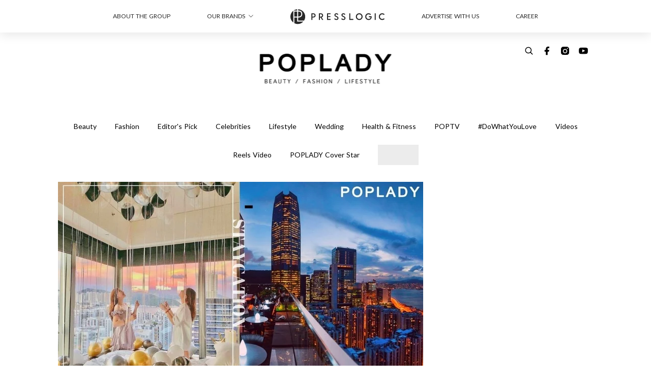

--- FILE ---
content_type: text/html; charset=utf-8
request_url: https://poplady-mag.com/article/120769/%E6%89%93%E5%8D%A12020-3%E9%96%93%E9%A6%99%E6%B8%AF%E7%9B%A1%E4%BA%AB%E6%97%A5%E8%90%BD%E7%BE%8E%E6%99%AF%E9%85%92%E5%BA%97%E5%84%AA%E6%83%A0-%E4%BE%86%E4%B8%80%E5%A0%B4%E9%87%91%E9%BB%83%E8%89%B2%E6%B5%AA%E6%BC%ABstaycation%E4%B9%8B%E6%97%85
body_size: 46114
content:
<!doctype html>
<html data-n-head-ssr lang="zh-Hant-HK" data-n-head="%7B%22lang%22:%7B%22ssr%22:%22zh-Hant-HK%22%7D%7D">
  <head >
    <title>【打卡2020】3間香港盡享日落美景Staycation酒店優惠！</title><meta data-n-head="ssr" charset="utf-8"><meta data-n-head="ssr" data-hid="viewport" name="viewport" content="width=device-width, initial-scale=1"><meta data-n-head="ssr" property="og:site_name" content="PopLady"><meta data-n-head="ssr" property="fb:pages" content="396501817225653"><meta data-n-head="ssr" property="og:locale" content="zh_HK"><meta data-n-head="ssr" name="package-version" content="v1.14.0"><meta data-n-head="ssr" name="robots" content="max-image-preview:large, max-snippet:-1, max-video-preview:-1"><meta data-n-head="ssr" name="format-detection" content="telephone=no"><meta data-n-head="ssr" data-hid="robots" name="robots" content=""><meta data-n-head="ssr" data-hid="keywords" name="keywords" content="Lifestyle, Travel, 打卡2020, Staycation"><meta data-n-head="ssr" property="fb:app_id" content="2790204947966101"><meta data-n-head="ssr" data-hid="og:image:width" property="og:image:width" content="1000"><meta data-n-head="ssr" data-hid="og:image:height" property="og:image:height" content="525"><meta data-n-head="ssr" name="description" content="在疫情仍然持續的狀態下，相信不少人難免在這段時間都承受各種大大小小的壓力。適逢秋冬之初，今次就推介三間最適合欣賞日落的海景酒店，讓大家安全的盡享浪漫的療癒景色！" data-hid="description"><meta data-n-head="ssr" property="og:title" content="3間香港盡享日落美景酒店優惠  來一場金黃色浪漫「打卡」之旅！ | PopLady" data-hid="og:title"><meta data-n-head="ssr" property="og:description" content="在疫情仍然持續的狀態下，相信不少人難免在這段時間都承受各種大大小小的壓力。適逢秋冬之初，今次就推介三間最適合欣賞日落的海景酒店，讓大家安全的盡享浪漫的療癒景色！" data-hid="og:description"><meta data-n-head="ssr" property="og:url" content="https://poplady-mag.com/article/120769/打卡2020-3間香港盡享日落美景酒店優惠-來一場金黃色浪漫staycation之旅" data-hid="og:url"><meta data-n-head="ssr" property="og:image" content="https://images.poplady-mag.com/wp-content/uploads/2020/11/【Staycation優惠】3間香港盡享日落美景酒店優惠-來一場金黃色浪漫之旅！02.jpg" data-hid="og:image"><meta data-n-head="ssr" property="article:author" content="undefined" data-hid="article:author"><meta data-n-head="ssr" property="article:publisher" content="undefined" data-hid="article:publisher"><meta data-n-head="ssr" name="publisher" content="PopLady" data-hid="publisher"><meta data-n-head="ssr" name="author" content="PopLady" data-hid="author"><meta data-n-head="ssr" property="og:type" content="article" data-hid="og:type"><meta data-n-head="ssr" property="og:site_name" content="PopLady" data-hid="og:site_name"><meta data-n-head="ssr" name="googlebot" content="index,follow" data-hid="googlebot"><meta data-n-head="ssr" property="fb:pages" content="396501817225653" data-hid="fb:pages"><link data-n-head="ssr" rel="icon" type="image/x-icon" href="https://assets.presslogic.com/presslogic-hk-po/static/favicon.ico"><link data-n-head="ssr" rel="shortcut icon" type="image/x-icon" href="https://assets.presslogic.com/presslogic-hk-po/static/favicon.ico"><link data-n-head="ssr" rel="apple-touch-icon" size="120x120" href="https://assets.presslogic.com/presslogic-hk-po/static/apple-touch-icon/120x120.png"><link data-n-head="ssr" rel="apple-touch-icon" size="152x152" href="https://assets.presslogic.com/presslogic-hk-po/static/apple-touch-icon/152x152.png"><link data-n-head="ssr" rel="apple-touch-icon" size="167x167" href="https://assets.presslogic.com/presslogic-hk-po/static/apple-touch-icon/167x167.png"><link data-n-head="ssr" rel="apple-touch-icon" size="180x180" href="https://assets.presslogic.com/presslogic-hk-po/static/apple-touch-icon/180x180.png"><link data-n-head="ssr" rel="dns-prefetch" href="https://connect.facebook.net" crossorigin="anonymous"><link data-n-head="ssr" rel="dns-prefetch" href="https://pagead2.googlesyndication.com" crossorigin="anonymous"><link data-n-head="ssr" rel="dns-prefetch" href="https://www.facebook.com" crossorigin="anonymous"><link data-n-head="ssr" rel="dns-prefetch" href="https://googleads.g.doubleclick.net" crossorigin="anonymous"><link data-n-head="ssr" rel="dns-prefetch" href="https://fonts.googleapis.com"><link data-n-head="ssr" rel="preconnect" href="https://fonts.googleapis.com" crossorigin="anonymous"><link data-n-head="ssr" rel="stylesheet" href="https://fonts.googleapis.com/css2?family=Lato:wght@300;400;700&amp;display=swap"><link data-n-head="ssr" rel="preload" href="https://images.poplady-mag.com/wp-content/uploads/2020/11/【Staycation優惠】3間香港盡享日落美景酒店優惠-來一場金黃色浪漫之旅！01.jpg" as="image"><link data-n-head="ssr" rel="canonical" href="https://poplady-mag.com/article/120769/打卡2020-3間香港盡享日落美景酒店優惠-來一場金黃色浪漫staycation之旅" data-hid="canonical"><style data-n-head="ssr" data-hid="max-button-theme" type="text/css">
          .pl-main-article .pl-main-article__main .max-button-theme-1 {
            display: inline-block;color: #ffffff;width: 300px;height: 50px;background: rgba(153, 51, 102, 1);border: 1px solid #993366;border-radius: 10px 10px 10px 10px;margin: 0px 0px 0px 0px;text-decoration: none!important;box-sizing: content-box;box-shadow: 0px 0px 20px 0px rgba(153,51,102,0.5);
          }
          .pl-main-article .pl-main-article__main .max-button-theme-1 .max-button-text {
            display: block;font-family: Tahoma;font-size: 20px;text-align: center;font-style: normal;font-weight: bold;padding: 14px 0px 14px 0px;line-height: 1;text-shadow: 0px 0px 0px rgba(255,175,160,0);
          }

          .pl-main-article .pl-main-article__main .max-button-theme-1:hover {
            color: #993366;background: rgba(255, 255, 255, 1);border: 1px solid #993366;box-shadow: 0px 0px 20px 0px rgba(153,51,102,0.25);
          }
          .pl-main-article .pl-main-article__main .max-button-theme-1:hover .max-button-text{
            text-shadow: 0px 0px 0px rgba(51,51,51,0);
          }
        
          .pl-main-article .pl-main-article__main .max-button-theme-2 {
            display: inline-block;color: #ffffff;width: 300px;height: 50px;background: linear-gradient(rgba(246, 159, 147, 0.79) 0%, rgba(255, 189, 35, 0.79));border: 1px solid rgba(80,90,199,0);border-radius: 3px 3px 3px 3px;margin: 0px 0px 0px 0px;text-decoration: none!important;box-sizing: content-box;box-shadow: 0px 0px 10px 0px rgba(246,159,147,0.5);
          }
          .pl-main-article .pl-main-article__main .max-button-theme-2 .max-button-text {
            display: block;font-family: Tahoma;font-size: 20px;text-align: center;font-style: normal;font-weight: bold;padding: 14px 0px 14px 0px;line-height: 1;text-shadow: 0px 0px 0px rgba(80,90,199,0);
          }

          .pl-main-article .pl-main-article__main .max-button-theme-2:hover {
            color: #cccccccc;background: linear-gradient(rgba(255, 255, 255, 1) 0%, rgba(255, 255, 255, 1));border: 1px solid #cccccc;box-shadow: 0px 0px 10px 0px rgba(226,226,226,0.5);
          }
          .pl-main-article .pl-main-article__main .max-button-theme-2:hover .max-button-text{
            text-shadow: 0px 0px 0px rgba(51,51,51,0);
          }
        </style><script data-n-head="ssr" src="https://platform.instagram.com/en_US/embeds.js" async></script><script data-n-head="ssr" data-hid="gtm-script">window['dataLayer']=[];if(!window._gtm_init){window._gtm_init=1;(function (w,n,d,m,e,p){w[d]=(w[d]==1||n[d]=='yes'||n[d]==1||n[m]==1||(w[e]&&w[e][p]&&w[e][p]()))?1:0})(window,navigator,'doNotTrack','msDoNotTrack','external','msTrackingProtectionEnabled');(function(w,d,s,l,x,y){w[x]={};w._gtm_inject=function(i){if(w.doNotTrack||w[x][i])return;w[x][i]=1;w[l]=w[l]||[];w[l].push({'gtm.start':new Date().getTime(),event:'gtm.js'});var f=d.getElementsByTagName(s)[0],j=d.createElement(s);j.defer=true;j.src='https://www.googletagmanager.com/gtm.js?id='+i;f.parentNode.insertBefore(j,f);}})(window,document,'script','dataLayer','_gtm_ids','_gtm_inject')};["GTM-PRD2XB9"].forEach(function(i){window._gtm_inject(i)})</script><script data-n-head="ssr" type="application/ld+json">{"@context":"https://schema.org","@type":"NewsArticle","mainEntityOfPage":{"@type":"WebPage","@id":"https://poplady-mag.com/article/120769/打卡2020-3間香港盡享日落美景酒店優惠-來一場金黃色浪漫staycation之旅"},"headline":"【打卡2020】3間香港盡享日落美景Staycation酒店優惠！","image":["https://images.poplady-mag.com/wp-content/uploads/2020/11/【Staycation優惠】3間香港盡享日落美景酒店優惠-來一場金黃色浪漫之旅！01.jpg"],"datePublished":"2020-11-05T05:30:06Z","dateModified":"2020-11-04T18:11:26.000Z","author":{"@type":"Person","name":"Eunice"},"publisher":{"@type":"Organization","name":"PopLady","url":"https://poplady-mag.com","logo":{"@type":"imageObject","url":"https://assets.presslogic.com/presslogic-hk-po/static/favicon.ico"}},"keywords":["Lifestyle","Travel","打卡2020","Staycation"]}</script><link rel="preload" href="/_nuxt/4e982cb.js" as="script"><link rel="preload" href="/_nuxt/c379223.js" as="script"><link rel="preload" href="/_nuxt/0a7ffc9.js" as="script"><link rel="preload" href="/_nuxt/622e3c9.js" as="script"><link rel="preload" href="/_nuxt/2127c3e.js" as="script"><link rel="preload" href="/_nuxt/6b7e18b.js" as="script"><link rel="preload" href="/_nuxt/vendors/app/14b916ce.3e1d42b.css" as="style"><link rel="preload" href="/_nuxt/dfab246.js" as="script"><link rel="preload" href="/_nuxt/c23c395.js" as="script"><link rel="preload" href="/_nuxt/1df3dd4.js" as="script"><link rel="preload" href="/_nuxt/6879462.js" as="script"><link rel="preload" href="/_nuxt/2422b7b.js" as="script"><link rel="preload" href="/_nuxt/de7a9a3.js" as="script"><link rel="preload" href="/_nuxt/vendors/app/fca7f372.48c6e19.css" as="style"><link rel="preload" href="/_nuxt/be71872.js" as="script"><link rel="preload" href="/_nuxt/vendors/app/f1283a41.11a5785.css" as="style"><link rel="preload" href="/_nuxt/5f9994b.js" as="script"><link rel="preload" href="/_nuxt/6ed10e9.js" as="script"><link rel="preload" href="/_nuxt/de5203f.js" as="script"><link rel="preload" href="/_nuxt/e4584db.js" as="script"><link rel="preload" href="/_nuxt/981efdf.js" as="script"><link rel="preload" href="/_nuxt/19d8b4b.js" as="script"><link rel="preload" href="/_nuxt/13c6b54.js" as="script"><link rel="preload" href="/_nuxt/d8f772a.js" as="script"><link rel="preload" href="/_nuxt/ec51065.js" as="script"><link rel="preload" href="/_nuxt/0f4216b.js" as="script"><link rel="preload" href="/_nuxt/vendors/app/6586b30a.4026b20.css" as="style"><link rel="preload" href="/_nuxt/970a33c.js" as="script"><link rel="preload" href="/_nuxt/782ed19.js" as="script"><link rel="preload" href="/_nuxt/c8af395.js" as="script"><link rel="preload" href="/_nuxt/cddcd3a.js" as="script"><link rel="preload" href="/_nuxt/vendors/app/e0ed5ff5.a5e3790.css" as="style"><link rel="preload" href="/_nuxt/aea3574.js" as="script"><link rel="preload" href="/_nuxt/125f87b.js" as="script"><link rel="preload" href="/_nuxt/3eded48.js" as="script"><link rel="preload" href="/_nuxt/c9bf321.js" as="script"><link rel="preload" href="/_nuxt/b203329.js" as="script"><link rel="preload" href="/_nuxt/vendors/app/ec8c427e.5959bde.css" as="style"><link rel="preload" href="/_nuxt/42b01f0.js" as="script"><link rel="preload" href="/_nuxt/2cf349a.js" as="script"><link rel="preload" href="/_nuxt/app/f69643ec.b08e073.css" as="style"><link rel="preload" href="/_nuxt/38fd1d1.js" as="script"><link rel="preload" href="/_nuxt/app/b0d6de9e.1f45cf9.css" as="style"><link rel="preload" href="/_nuxt/e0f4a6b.js" as="script"><link rel="preload" href="/_nuxt/app/fdb9d3a8.e7f50ac.css" as="style"><link rel="preload" href="/_nuxt/afe6204.js" as="script"><link rel="preload" href="/_nuxt/234d66d.js" as="script"><link rel="preload" href="/_nuxt/app/890ca723.78a7b49.css" as="style"><link rel="preload" href="/_nuxt/3b3c8bb.js" as="script"><link rel="preload" href="/_nuxt/d20d2bc.js" as="script"><link rel="preload" href="/_nuxt/app/01d99f6b.b97fb88.css" as="style"><link rel="preload" href="/_nuxt/82144e4.js" as="script"><link rel="preload" href="/_nuxt/11.8054021.css" as="style"><link rel="preload" href="/_nuxt/3bb246e.js" as="script"><link rel="preload" href="/_nuxt/27.38d3ff8.css" as="style"><link rel="preload" href="/_nuxt/30ce986.js" as="script"><link rel="preload" href="/_nuxt/48.8146bbe.css" as="style"><link rel="preload" href="/_nuxt/b56d6dd.js" as="script"><link rel="preload" href="/_nuxt/712fc3b.js" as="script"><link rel="preload" href="/_nuxt/22aada7.js" as="script"><link rel="preload" href="/_nuxt/pages/article/_wpid/_title/01e7b97c.49b645a.css" as="style"><link rel="preload" href="/_nuxt/db00d28.js" as="script"><link rel="preload" href="/_nuxt/4.aff56ec.css" as="style"><link rel="preload" href="/_nuxt/1b00ecd.js" as="script"><link rel="preload" href="/_nuxt/14.5dcfdbb.css" as="style"><link rel="preload" href="/_nuxt/d5ad095.js" as="script"><link rel="preload" href="/_nuxt/9.5658523.css" as="style"><link rel="preload" href="/_nuxt/d5ee682.js" as="script"><link rel="preload" href="/_nuxt/29.5c4409e.css" as="style"><link rel="preload" href="/_nuxt/9a288b2.js" as="script"><link rel="preload" href="/_nuxt/15.36caf91.css" as="style"><link rel="preload" href="/_nuxt/a9b8db8.js" as="script"><link rel="preload" href="/_nuxt/26.9b806a0.css" as="style"><link rel="preload" href="/_nuxt/a150a88.js" as="script"><link rel="preload" href="/_nuxt/24.6b19619.css" as="style"><link rel="preload" href="/_nuxt/d944f8d.js" as="script"><link rel="stylesheet" href="/_nuxt/vendors/app/14b916ce.3e1d42b.css"><link rel="stylesheet" href="/_nuxt/vendors/app/fca7f372.48c6e19.css"><link rel="stylesheet" href="/_nuxt/vendors/app/f1283a41.11a5785.css"><link rel="stylesheet" href="/_nuxt/vendors/app/6586b30a.4026b20.css"><link rel="stylesheet" href="/_nuxt/vendors/app/e0ed5ff5.a5e3790.css"><link rel="stylesheet" href="/_nuxt/vendors/app/ec8c427e.5959bde.css"><link rel="stylesheet" href="/_nuxt/app/f69643ec.b08e073.css"><link rel="stylesheet" href="/_nuxt/app/b0d6de9e.1f45cf9.css"><link rel="stylesheet" href="/_nuxt/app/fdb9d3a8.e7f50ac.css"><link rel="stylesheet" href="/_nuxt/app/890ca723.78a7b49.css"><link rel="stylesheet" href="/_nuxt/app/01d99f6b.b97fb88.css"><link rel="stylesheet" href="/_nuxt/11.8054021.css"><link rel="stylesheet" href="/_nuxt/27.38d3ff8.css"><link rel="stylesheet" href="/_nuxt/48.8146bbe.css"><link rel="stylesheet" href="/_nuxt/pages/article/_wpid/_title/01e7b97c.49b645a.css"><link rel="stylesheet" href="/_nuxt/4.aff56ec.css"><link rel="stylesheet" href="/_nuxt/14.5dcfdbb.css"><link rel="stylesheet" href="/_nuxt/9.5658523.css"><link rel="stylesheet" href="/_nuxt/29.5c4409e.css"><link rel="stylesheet" href="/_nuxt/15.36caf91.css"><link rel="stylesheet" href="/_nuxt/26.9b806a0.css"><link rel="stylesheet" href="/_nuxt/24.6b19619.css">
  </head>
  <body >
    <noscript data-n-head="ssr" data-hid="gtm-noscript" data-pbody="true"><iframe src="https://www.googletagmanager.com/ns.html?id=GTM-PRD2XB9&" height="0" width="0" style="display:none;visibility:hidden" title="gtm"></iframe></noscript><div data-server-rendered="true" id="__nuxt"><!----><div id="__layout"><div class="desktop-layout"><div id="page-ga" hidden="hidden">
    UA-75313505-15
  </div> <div id="page-ga4" hidden="hidden">
    G-S7FB1BTRHQ
  </div> <div id="page-slug" hidden="hidden">
    poplady
  </div> <!----> <div><!----> <div class="anymind-interstitial"></div> <div class="anymind-anchorad"></div> <!----> <div><div><div id="top-banner-ad" class="top-banner-ad-container container top-banner-ad-desktop"><div data-key="Top2_D" class="ad-slot-script-wrap no-space" data-v-6bf17631><div id="ad-id-hfsfli" data-v-6bf17631></div></div></div></div> <header id="header" class="app-header"><div class="app-header__top-nav"><div class="app-header__top-nav-item"><a href="https://www.presslogic.ai/" target="_blank">
        ABOUT THE GROUP
      </a></div> <div class="app-header__top-nav-item el-dropdown"><div>
        OUR BRANDS<i class="el-icon-arrow-down el-icon--right"></i></div> <ul class="el-dropdown-menu el-popper app-header__top-nav-brand" style="display:none;"><li tabindex="-1" class="el-dropdown-menu__item"><!----><a href="https://girlstyle.com" target="_blank">GirlStyle 女生日常</a></li><li tabindex="-1" class="el-dropdown-menu__item"><!----><a href="https://holidaysmart.io" target="_blank">HolidaySmart 假期日常</a></li><li tabindex="-1" class="el-dropdown-menu__item"><!----><a href="https://jomexplore.io" target="_blank">Jom Explore</a></li><li tabindex="-1" class="el-dropdown-menu__item"><!----><a href="https://businessfocus.io" target="_blank">BusinessFocus</a></li><li tabindex="-1" class="el-dropdown-menu__item"><!----><a href="https://mamidaily.com" target="_blank">MamiDaily 親子日常</a></li><li tabindex="-1" class="el-dropdown-menu__item"><!----><a href="https://urbanlifehk.com" target="_blank">UrbanLife Health 健康新態度</a></li><li tabindex="-1" class="el-dropdown-menu__item"><!----><a href="https://topbeautyhk.com" target="_blank">TopBeauty</a></li><li tabindex="-1" class="el-dropdown-menu__item"><!----><a href="https://poplady-mag.com" target="_blank">POPLADY</a></li><li tabindex="-1" class="el-dropdown-menu__item"><!----><a href="https://thekdaily.com" target="_blank">Kdaily 韓粉日常</a></li><li tabindex="-1" class="el-dropdown-menu__item"><!----><a href="https://thepetcity.co" target="_blank">PetCity 毛孩日常</a></li><li tabindex="-1" class="el-dropdown-menu__item"><!----><a href="https://www.baby-kingdom.com/forum.php" target="_blank">Baby-Kingdom</a></li><li tabindex="-1" class="el-dropdown-menu__item"><!----><a href="https://www.edu-kingdom.com/" target="_blank">Edu-Kingdom</a></li><li tabindex="-1" class="el-dropdown-menu__item"><!----><a href="https://medialens.io" target="_blank">MediaLens</a></li><li tabindex="-1" class="el-dropdown-menu__item"><!----><a href="https://www.tapnow.com/zh-HK/" target="_blank">TapNow</a></li><li tabindex="-1" class="el-dropdown-menu__item"><!----><a href="https://www.maxlytics.io" target="_blank">Maxlytics</a></li><li tabindex="-1" class="el-dropdown-menu__item"><!----><a href="https://echomaker.io/" target="_blank">EchoMaker</a></li><li tabindex="-1" class="el-dropdown-menu__item"><!----><a href="https://www.eventvibe.io/" target="_blank">EventVibe</a></li><li tabindex="-1" class="el-dropdown-menu__item"><!----><a href="https://www.facevibe.ai/" target="_blank">FaceVibe</a></li><li tabindex="-1" class="el-dropdown-menu__item"><!----><a href="https://www.mintinglabs.com/" target="_blank">Mintinglabs</a></li></ul></div> <div class="app-header__top-nav-item"><a href="https://www.presslogic.ai/" target="_blank"><img src="https://assets.presslogic.com/static/images/logo/presslogic-logo.svg" alt="presslogic-logo"></a></div> <div class="app-header__top-nav-item"><a href="/advertise" target="_blank">
        ADVERTISE WITH US
      </a></div> <div class="app-header__top-nav-item"><a href="https://www.presslogic.ai/career" target="_blank">
        CAREER
      </a></div></div> <div class="app-header__main"><a href="/" title="PopLady" class="app-header__home-link nuxt-link-active"><img src="https://assets.presslogic.com/presslogic-hk-po/static/images/layout-logo.png" srcset="https://assets.presslogic.com/presslogic-hk-po/static/images/layout-logo@2x.png 2x, https://assets.presslogic.com/presslogic-hk-po/static/images/layout-logo@3x.png 3x" id="logo" alt="PopLady" class="pl-retina-img"></a> <div class="app-header__container"><!----> <div class="top-header-nav"><!----> <a href="/search" aria-label="search" class="header-search-link"><img src="https://assets.presslogic.com/presslogic-hk-po/static/images/header-icon-search.svg" class="header-search-link__icon"></a> <div class="top-header-nav__social"><a href="https://www.facebook.com/poplady.hk" target="_blank" rel="noopener noreferrer" class="top-header-nav__link"><img src="https://assets.presslogic.com/presslogic-hk-po/static/images/header-icon-facebook.svg" alt="facebook" class="top-header-nav__icon"></a><a href="https://www.instagram.com/poplady.mag" target="_blank" rel="noopener noreferrer" class="top-header-nav__link"><img src="https://assets.presslogic.com/presslogic-hk-po/static/images/header-icon-instagram.svg" alt="instagram" class="top-header-nav__icon"></a><a href="https://www.youtube.com/channel/UCCmvUlKGcLKqIZkTkEdR4jA" target="_blank" rel="noopener noreferrer" class="top-header-nav__link"><img src="https://assets.presslogic.com/presslogic-hk-po/static/images/header-icon-youtube.svg" alt="youtube" class="top-header-nav__icon"></a></div> <!----></div></div></div> <!----> <!----></header> <header id="header-small" class="collapsing-header" style="display:none;"><div class="collapsing-header__container"><a href="https://www.presslogic.ai/" target="_blank" rel="noopener noreferrer" class="collapsing-header__group-link"><img src="https://assets.presslogic.com/static/images/logo/presslogic-logo.svg" alt="presslogic-logo" class="collapsing-header__group-logo"></a> <a href="/" title="PopLady" class="collapsing-header__home-link nuxt-link-active"><img src="https://assets.presslogic.com/presslogic-hk-po/static/images/loading.png" alt="PopLady" class="collapsing-header__home-logo poplady"></a> <div class="collapsing-header__menu"><div class="desktop-header-navigation container"><ul class="desktop-header-navigation__menu" style="margin-left:0px;"><li class="desktop-header-navigation__menu-item"><a href="/category/beauty" class="desktop-header-navigation__menu-link"><span>Beauty</span></a> <div class="desktop-header-navigation__sub-menu-wrap" style="display:none;"><ul class="desktop-header-navigation__sub-menu"><li class="desktop-header-navigation__sub-menu-item"><a href="/category/beauty" class="desktop-header-navigation__sub-menu-link">
              All 全部
            </a></li> <li class="desktop-header-navigation__sub-menu-item"><a href="/category/makeup" class="desktop-header-navigation__sub-menu-link">
              Makeup
            </a></li><li class="desktop-header-navigation__sub-menu-item"><a href="/category/skincare" class="desktop-header-navigation__sub-menu-link">
              Skincare
            </a></li><li class="desktop-header-navigation__sub-menu-item"><a href="/category/hairstyle" class="desktop-header-navigation__sub-menu-link">
              Hairstyle
            </a></li><li class="desktop-header-navigation__sub-menu-item"><a href="/category/nails-fragrances" class="desktop-header-navigation__sub-menu-link">
              Nails &amp; Fragrances
            </a></li></ul> <!----></div></li><li class="desktop-header-navigation__menu-item"><a href="/category/fashion" class="desktop-header-navigation__menu-link"><span>Fashion</span></a> <div class="desktop-header-navigation__sub-menu-wrap" style="display:none;"><ul class="desktop-header-navigation__sub-menu"><li class="desktop-header-navigation__sub-menu-item"><a href="/category/fashion" class="desktop-header-navigation__sub-menu-link">
              All 全部
            </a></li> <li class="desktop-header-navigation__sub-menu-item"><a href="/category/news" class="desktop-header-navigation__sub-menu-link">
              News
            </a></li><li class="desktop-header-navigation__sub-menu-item"><a href="/category/event-runway" class="desktop-header-navigation__sub-menu-link">
              Event &amp; Runway
            </a></li><li class="desktop-header-navigation__sub-menu-item"><a href="/category/bags-shoes" class="desktop-header-navigation__sub-menu-link">
              Bags &amp; Shoes
            </a></li><li class="desktop-header-navigation__sub-menu-item"><a href="/category/accessories" class="desktop-header-navigation__sub-menu-link">
              Accessories
            </a></li><li class="desktop-header-navigation__sub-menu-item"><a href="/category/watch-jewellery" class="desktop-header-navigation__sub-menu-link">
              Watch &amp; Jewellery
            </a></li><li class="desktop-header-navigation__sub-menu-item"><a href="/category/trends-tips" class="desktop-header-navigation__sub-menu-link">
              Trends &amp; Tips
            </a></li></ul> <!----></div></li><li class="desktop-header-navigation__menu-item"><a href="/category/editors-pick" class="desktop-header-navigation__menu-link"><span>Editor's Pick</span></a> <div class="desktop-header-navigation__sub-menu-wrap" style="display:none;"><ul class="desktop-header-navigation__sub-menu"><li class="desktop-header-navigation__sub-menu-item"><a href="/category/editors-pick" class="desktop-header-navigation__sub-menu-link">
              All 全部
            </a></li> <li class="desktop-header-navigation__sub-menu-item"><a href="/category/bags" class="desktop-header-navigation__sub-menu-link">
              Bags
            </a></li><li class="desktop-header-navigation__sub-menu-item"><a href="/category/jewellery" class="desktop-header-navigation__sub-menu-link">
              Jewellery
            </a></li><li class="desktop-header-navigation__sub-menu-item"><a href="/category/makeup-editors-pick" class="desktop-header-navigation__sub-menu-link">
              Makeup
            </a></li><li class="desktop-header-navigation__sub-menu-item"><a href="/category/skincare-editors-pick" class="desktop-header-navigation__sub-menu-link">
              Skincare
            </a></li></ul> <!----></div></li><li class="desktop-header-navigation__menu-item"><a href="/category/celebrities" class="desktop-header-navigation__menu-link"><span>Celebrities</span></a> <div class="desktop-header-navigation__sub-menu-wrap" style="display:none;"><ul class="desktop-header-navigation__sub-menu"><li class="desktop-header-navigation__sub-menu-item"><a href="/category/celebrities" class="desktop-header-navigation__sub-menu-link">
              All 全部
            </a></li> <li class="desktop-header-navigation__sub-menu-item"><a href="/category/celebrity-news" class="desktop-header-navigation__sub-menu-link">
              News
            </a></li><li class="desktop-header-navigation__sub-menu-item"><a href="/category/styles" class="desktop-header-navigation__sub-menu-link">
              Styles
            </a></li></ul> <!----></div></li><li class="desktop-header-navigation__menu-item"><a href="/category/lifestyle" class="desktop-header-navigation__menu-link"><span>Lifestyle</span></a> <div class="desktop-header-navigation__sub-menu-wrap" style="display:none;"><ul class="desktop-header-navigation__sub-menu"><li class="desktop-header-navigation__sub-menu-item"><a href="/category/lifestyle" class="desktop-header-navigation__sub-menu-link">
              All 全部
            </a></li> <li class="desktop-header-navigation__sub-menu-item"><a href="/category/art-culture" class="desktop-header-navigation__sub-menu-link">
              Art &amp; Culture
            </a></li><li class="desktop-header-navigation__sub-menu-item"><a href="/category/relationship" class="desktop-header-navigation__sub-menu-link">
              Relationship
            </a></li><li class="desktop-header-navigation__sub-menu-item"><a href="/category/wineanddine" class="desktop-header-navigation__sub-menu-link">
              Wine &amp; Dine
            </a></li><li class="desktop-header-navigation__sub-menu-item"><a href="/category/home-living" class="desktop-header-navigation__sub-menu-link">
              Home &amp; Living
            </a></li><li class="desktop-header-navigation__sub-menu-item"><a href="/category/movieanddrama" class="desktop-header-navigation__sub-menu-link">
              Movie &amp; Drama
            </a></li><li class="desktop-header-navigation__sub-menu-item"><a href="/category/travel" class="desktop-header-navigation__sub-menu-link">
              Travel
            </a></li></ul> <!----></div></li><li class="desktop-header-navigation__menu-item"><a href="/category/wedding" class="desktop-header-navigation__menu-link"><span>Wedding</span></a> <div class="desktop-header-navigation__sub-menu-wrap" style="display:none;"><ul class="desktop-header-navigation__sub-menu"><li class="desktop-header-navigation__sub-menu-item"><a href="/category/wedding" class="desktop-header-navigation__sub-menu-link">
              All 全部
            </a></li> </ul> <!----></div></li><li class="desktop-header-navigation__menu-item"><a href="/category/health-fitness" class="desktop-header-navigation__menu-link"><span>Health &amp; Fitness</span></a> <div class="desktop-header-navigation__sub-menu-wrap" style="display:none;"><ul class="desktop-header-navigation__sub-menu"><li class="desktop-header-navigation__sub-menu-item"><a href="/category/health-fitness" class="desktop-header-navigation__sub-menu-link">
              All 全部
            </a></li> </ul> <!----></div></li><li class="desktop-header-navigation__menu-item"><a href="/category/poptv" class="desktop-header-navigation__menu-link"><span>POPTV</span></a> <div class="desktop-header-navigation__sub-menu-wrap" style="display:none;"><ul class="desktop-header-navigation__sub-menu"><li class="desktop-header-navigation__sub-menu-item"><a href="/category/poptv" class="desktop-header-navigation__sub-menu-link">
              All 全部
            </a></li> <li class="desktop-header-navigation__sub-menu-item"><a href="/category/popstar" class="desktop-header-navigation__sub-menu-link">
              POPSTAR
            </a></li></ul> <!----></div></li><li class="desktop-header-navigation__menu-item"><a href="/category/dowhatyoulove" class="desktop-header-navigation__menu-link"><span>#DoWhatYouLove</span></a> <div class="desktop-header-navigation__sub-menu-wrap" style="display:none;"><ul class="desktop-header-navigation__sub-menu"><li class="desktop-header-navigation__sub-menu-item"><a href="/category/dowhatyoulove" class="desktop-header-navigation__sub-menu-link">
              All 全部
            </a></li> </ul> <!----></div></li> <li class="desktop-header-navigation__menu-item"><a href="/videos" class="pl-menu-link pl-menu-link--96 pl-menu-link--text desktop-header-navigation__menu-link">Videos</a></li><li class="desktop-header-navigation__menu-item"><a href="/igvideos" class="pl-menu-link pl-menu-link--177 pl-menu-link--text desktop-header-navigation__menu-link">Reels Video</a></li><li class="desktop-header-navigation__menu-item"><a href="/cover-story/%E9%9D%A6%E8%85%86%E7%9A%84%E6%88%80%E6%84%9B%E5%AD%B8-%E6%AD%B8%E7%B6%BD%E5%B6%A2-Nancy-Kwai" class="pl-menu-link pl-menu-link--11 pl-menu-link--text desktop-header-navigation__menu-link">POPLADY Cover Star</a></li><li class="desktop-header-navigation__menu-item"><a href="/category-showcase/love-valentines-day" class="pl-menu-link pl-menu-link--160 pl-menu-link--text desktop-header-navigation__menu-link">LOVE Valentine's Day</a></li></ul></div></div> <!----> <a href="/search" aria-label="search" class="header-search-link"><img src="https://assets.presslogic.com/presslogic-hk-po/static/images/header-icon-search.svg" class="header-search-link__icon"></a> <!----></div></header> <div class="default-layout-wrap" style="background:#FFFFFF;"><div id="main-navigation" class="main-navigation container"><ul class="main-navigation__menu"><li class="main-navigation__menu-item"><a href="/category/beauty" class="main-navigation__menu-link">
        Beauty
      </a> <div class="main-navigation__sub-menu-wrap" style="display:none;"><ul class="main-navigation__sub-menu"><li class="main-navigation__sub-menu-item"><a href="/category/makeup" class="main-navigation__sub-menu-link">
                Makeup
              </a></li><li class="main-navigation__sub-menu-item"><a href="/category/skincare" class="main-navigation__sub-menu-link">
                Skincare
              </a></li><li class="main-navigation__sub-menu-item"><a href="/category/hairstyle" class="main-navigation__sub-menu-link">
                Hairstyle
              </a></li><li class="main-navigation__sub-menu-item"><a href="/category/nails-fragrances" class="main-navigation__sub-menu-link">
                Nails &amp; Fragrances
              </a></li></ul> <!----></div></li><li class="main-navigation__menu-item"><a href="/category/fashion" class="main-navigation__menu-link">
        Fashion
      </a> <div class="main-navigation__sub-menu-wrap" style="display:none;"><ul class="main-navigation__sub-menu"><li class="main-navigation__sub-menu-item"><a href="/category/news" class="main-navigation__sub-menu-link">
                News
              </a></li><li class="main-navigation__sub-menu-item"><a href="/category/event-runway" class="main-navigation__sub-menu-link">
                Event &amp; Runway
              </a></li><li class="main-navigation__sub-menu-item"><a href="/category/bags-shoes" class="main-navigation__sub-menu-link">
                Bags &amp; Shoes
              </a></li><li class="main-navigation__sub-menu-item"><a href="/category/accessories" class="main-navigation__sub-menu-link">
                Accessories
              </a></li><li class="main-navigation__sub-menu-item"><a href="/category/watch-jewellery" class="main-navigation__sub-menu-link">
                Watch &amp; Jewellery
              </a></li><li class="main-navigation__sub-menu-item"><a href="/category/trends-tips" class="main-navigation__sub-menu-link">
                Trends &amp; Tips
              </a></li></ul> <!----></div></li><li class="main-navigation__menu-item"><a href="/category/editors-pick" class="main-navigation__menu-link">
        Editor's Pick
      </a> <div class="main-navigation__sub-menu-wrap" style="display:none;"><ul class="main-navigation__sub-menu"><li class="main-navigation__sub-menu-item"><a href="/category/bags" class="main-navigation__sub-menu-link">
                Bags
              </a></li><li class="main-navigation__sub-menu-item"><a href="/category/jewellery" class="main-navigation__sub-menu-link">
                Jewellery
              </a></li><li class="main-navigation__sub-menu-item"><a href="/category/makeup-editors-pick" class="main-navigation__sub-menu-link">
                Makeup
              </a></li><li class="main-navigation__sub-menu-item"><a href="/category/skincare-editors-pick" class="main-navigation__sub-menu-link">
                Skincare
              </a></li></ul> <!----></div></li><li class="main-navigation__menu-item"><a href="/category/celebrities" class="main-navigation__menu-link">
        Celebrities
      </a> <div class="main-navigation__sub-menu-wrap" style="display:none;"><ul class="main-navigation__sub-menu"><li class="main-navigation__sub-menu-item"><a href="/category/celebrity-news" class="main-navigation__sub-menu-link">
                News
              </a></li><li class="main-navigation__sub-menu-item"><a href="/category/styles" class="main-navigation__sub-menu-link">
                Styles
              </a></li></ul> <!----></div></li><li class="main-navigation__menu-item"><a href="/category/lifestyle" class="main-navigation__menu-link">
        Lifestyle
      </a> <div class="main-navigation__sub-menu-wrap" style="display:none;"><ul class="main-navigation__sub-menu"><li class="main-navigation__sub-menu-item"><a href="/category/art-culture" class="main-navigation__sub-menu-link">
                Art &amp; Culture
              </a></li><li class="main-navigation__sub-menu-item"><a href="/category/relationship" class="main-navigation__sub-menu-link">
                Relationship
              </a></li><li class="main-navigation__sub-menu-item"><a href="/category/wineanddine" class="main-navigation__sub-menu-link">
                Wine &amp; Dine
              </a></li><li class="main-navigation__sub-menu-item"><a href="/category/home-living" class="main-navigation__sub-menu-link">
                Home &amp; Living
              </a></li><li class="main-navigation__sub-menu-item"><a href="/category/movieanddrama" class="main-navigation__sub-menu-link">
                Movie &amp; Drama
              </a></li><li class="main-navigation__sub-menu-item"><a href="/category/travel" class="main-navigation__sub-menu-link">
                Travel
              </a></li></ul> <!----></div></li><li class="main-navigation__menu-item"><a href="/category/wedding" class="main-navigation__menu-link">
        Wedding
      </a> <div class="main-navigation__sub-menu-wrap" style="display:none;"><ul class="main-navigation__sub-menu"></ul> <!----></div></li><li class="main-navigation__menu-item"><a href="/category/health-fitness" class="main-navigation__menu-link">
        Health &amp; Fitness
      </a> <div class="main-navigation__sub-menu-wrap" style="display:none;"><ul class="main-navigation__sub-menu"></ul> <!----></div></li><li class="main-navigation__menu-item"><a href="/category/poptv" class="main-navigation__menu-link">
        POPTV
      </a> <div class="main-navigation__sub-menu-wrap" style="display:none;"><ul class="main-navigation__sub-menu"><li class="main-navigation__sub-menu-item"><a href="/category/popstar" class="main-navigation__sub-menu-link">
                POPSTAR
              </a></li></ul> <!----></div></li><li class="main-navigation__menu-item"><a href="/category/dowhatyoulove" class="main-navigation__menu-link">
        #DoWhatYouLove
      </a> <div class="main-navigation__sub-menu-wrap" style="display:none;"><ul class="main-navigation__sub-menu"></ul> <!----></div></li> <li class="main-navigation__menu-item"><a href="/videos" class="pl-menu-link pl-menu-link--96 pl-menu-link--text main-navigation__menu-link">Videos</a></li><li class="main-navigation__menu-item"><a href="/igvideos" class="pl-menu-link pl-menu-link--177 pl-menu-link--text main-navigation__menu-link">Reels Video</a></li><li class="main-navigation__menu-item"><a href="/cover-story/%E9%9D%A6%E8%85%86%E7%9A%84%E6%88%80%E6%84%9B%E5%AD%B8-%E6%AD%B8%E7%B6%BD%E5%B6%A2-Nancy-Kwai" class="pl-menu-link pl-menu-link--11 pl-menu-link--text main-navigation__menu-link">POPLADY Cover Star</a></li><li class="main-navigation__menu-item"><a href="/category-showcase/love-valentines-day" class="pl-menu-link pl-menu-link--160 pl-menu-link--image main-navigation__menu-link"><img alt="LOVE Valentine's Day" src="https://assets.presslogic.com/presslogic-hk-po/static/images/loading.png" class="pl-menu-link__img" width="80px" height="40px"></a></li></ul></div> <div class="container"><div><div data-fetch-key="0" class="article-page article-page--desktop"><div id="article-id" hidden="hidden">
    120769
  </div> <div id="author-name" hidden="hidden">
    eunice-yu
  </div> <div id="remove-ads" hidden="hidden">
    false
  </div> <div id="device-type" hidden="hidden">
    desktop
  </div> <div id="fb-page-id" hidden="hidden">
    396501817225653
  </div> <div id="custom-ads" hidden="hidden">
    false
  </div> <div id="app-only-content" hidden="hidden">
    false
  </div> <div data-idx="0" class="article-item"><div class="article-page__ad-block hide-ad-iframe"><div data-key="article_top_desktop" class="ad-slot-script-wrap no-space" data-v-6bf17631><div id="ad-id-yqci33" data-v-6bf17631></div></div></div> <div class="article-page__ad-block hide-ad-iframe"><div data-key="teads_header2_desktop" class="ad-slot-script-wrap no-space" data-v-6bf17631><div id="ad-id-8mtkhv" data-v-6bf17631></div></div></div> <div class="article-page__ad-block article-page__desktop-topbanner-ad"><div data-key="Top1_D" class="ad-topbanner-wrap ad-slot-script-wrap" data-v-6bf17631><div id="ad-id-qaajtk" data-v-6bf17631></div></div></div> <!----> <div class="main-content__container"><div class="main-content main-content-120769"><!----> <article data-fetch-key="1" class="pl-main-article pl-main-article--desktop pl-main-article--cls-height main-article site-poplady-mag"><div class="pl-main-article__image pl-main-article__image--loading"><img src="https://images.poplady-mag.com/wp-content/uploads/2020/11/%E3%80%90Staycation%E5%84%AA%E6%83%A0%E3%80%913%E9%96%93%E9%A6%99%E6%B8%AF%E7%9B%A1%E4%BA%AB%E6%97%A5%E8%90%BD%E7%BE%8E%E6%99%AF%E9%85%92%E5%BA%97%E5%84%AA%E6%83%A0-%E4%BE%86%E4%B8%80%E5%A0%B4%E9%87%91%E9%BB%83%E8%89%B2%E6%B5%AA%E6%BC%AB%E4%B9%8B%E6%97%85%EF%BC%8101.jpg?auto=format&amp;w=718" srcset="https://images.poplady-mag.com/wp-content/uploads/2020/11/%E3%80%90Staycation%E5%84%AA%E6%83%A0%E3%80%913%E9%96%93%E9%A6%99%E6%B8%AF%E7%9B%A1%E4%BA%AB%E6%97%A5%E8%90%BD%E7%BE%8E%E6%99%AF%E9%85%92%E5%BA%97%E5%84%AA%E6%83%A0-%E4%BE%86%E4%B8%80%E5%A0%B4%E9%87%91%E9%BB%83%E8%89%B2%E6%B5%AA%E6%BC%AB%E4%B9%8B%E6%97%85%EF%BC%8101.jpg?auto=format&amp;w=1436 2x ,https://images.poplady-mag.com/wp-content/uploads/2020/11/%E3%80%90Staycation%E5%84%AA%E6%83%A0%E3%80%913%E9%96%93%E9%A6%99%E6%B8%AF%E7%9B%A1%E4%BA%AB%E6%97%A5%E8%90%BD%E7%BE%8E%E6%99%AF%E9%85%92%E5%BA%97%E5%84%AA%E6%83%A0-%E4%BE%86%E4%B8%80%E5%A0%B4%E9%87%91%E9%BB%83%E8%89%B2%E6%B5%AA%E6%BC%AB%E4%B9%8B%E6%97%85%EF%BC%8101.jpg?auto=format&amp;w=2154 3x" alt="【打卡2020】3間香港盡享日落美景酒店優惠  來一場金黃色浪漫Staycation之旅！"></div> <h1 class="pl-main-article__title">
    【打卡2020】3間香港盡享日落美景酒店優惠  來一場金黃色浪漫Staycation之旅！
  </h1> <div class="pl-main-article__categories"><span class="pl-main-article__categories-item"><a href="/category/lifestyle" target="_blank" rel="noopener noreferrer">
          Lifestyle
        </a></span><span class="pl-main-article__categories-item"><a href="/category/travel" target="_blank" rel="noopener noreferrer">
          Travel
        </a></span></div> <div class="pl-author-panel pl-author-panel--article-page"><div class="pl-author-panel__card"><div class="pl-author-panel__avatar-wrap"><div class="pl-author-panel__avatar" style="background-image:url(https://images.poplady-mag.com/wp-content/uploads/2020/04/Eunice_image.jpeg?w=100);"><a href="/author/eunice-yu" class="pl-author-panel__avatar-link"></a></div></div> <div class="pl-author-panel__info"><div class="pl-author-panel__main"><div class="pl-author-panel__date"><span>By <a href="/author/eunice-yu">
            Eunice
          </a> on 05 Nov 2020</span></div> <div class="pl-author-panel__job">
          Digital Editor
          <!----></div></div> <!----></div></div> <div class="pl-author-panel__desc-collapse"><div class="pl-author-panel__desc"></div> <!----></div></div> <div class="pl-main-article__main pl-main-article__main-0"><div><!----> <div class="page-start"></div> <!----> <!----> <div><p>在疫情仍然持續的狀態下，大家只好留在家中或安全地方，以保持適當的社交距離，但相信不少人難免在這段時間都承受各種大大小小的壓力。適逢秋冬之初，最適合就是欣賞金黃色的日落美景。今次就推介三間最適合欣賞日落的海景酒店，讓大家安全的盡享浪漫的療癒景色。</p></div> <div class="pl-text-ads"><!----></div> <!----> <!----> <!----> <!----> <!----> <!----> <!----><!----><!----> <!----><!----><!----><!----><!----> <!----> <!----> <!----><div><!----></div> <!----> <!----> <div class="pl-main-article__ad-block"><div data-key="C1" class="ad-slot-wrap is-fit" style="--bg:transparent;" data-v-146a4d51><div class="ad-slot-main" data-v-146a4d51><!----> <div id="ad-id-nhsd9c" data-v-146a4d51></div> <!----></div></div> <div data-key="C2" class="ad-slot-wrap is-fit" style="--bg:transparent;" data-v-146a4d51><div class="ad-slot-main" data-v-146a4d51><!----> <div id="ad-id-cforrf" data-v-146a4d51></div> <!----></div></div></div> <div><p><span class="photo-credit-box" style="max-width: 1000px; display: block;"><span class="pl-article-img-wrap placeholder" style="margin-top: 15px; display: block; width: 100%; position: relative; padding-bottom: 75.5%;"><img class="size-full wp-image-120823 pl-article-img" src="https://assets.presslogic.com/presslogic-hk-po/static/images/loading.png" alt="Harbour Grand Hong Kong" width="1000" height="755" data-src="https://images.poplady-mag.com/wp-content/uploads/2020/11/%E3%80%90Staycation%E5%84%AA%E6%83%A0%E3%80%913%E9%96%93%E9%A6%99%E6%B8%AF%E7%9B%A1%E4%BA%AB%E6%97%A5%E8%90%BD%E7%BE%8E%E6%99%AF%E9%85%92%E5%BA%97%E5%84%AA%E6%83%A0-%E4%BE%86%E4%B8%80%E5%A0%B4%E9%87%91%E9%BB%83%E8%89%B2%E6%B5%AA%E6%BC%AB%E4%B9%8B%E6%97%85%EF%BC%8108.jpg" style="position: absolute; width: 100%; max-width: 100%; height: 100%; cursor: pointer; margin: 0;" data-srcset="https://images.poplady-mag.com/wp-content/uploads/2020/11/%E3%80%90Staycation%E5%84%AA%E6%83%A0%E3%80%913%E9%96%93%E9%A6%99%E6%B8%AF%E7%9B%A1%E4%BA%AB%E6%97%A5%E8%90%BD%E7%BE%8E%E6%99%AF%E9%85%92%E5%BA%97%E5%84%AA%E6%83%A0-%E4%BE%86%E4%B8%80%E5%A0%B4%E9%87%91%E9%BB%83%E8%89%B2%E6%B5%AA%E6%BC%AB%E4%B9%8B%E6%97%85%EF%BC%8108.jpg?auto=format&w=414 414w, https://images.poplady-mag.com/wp-content/uploads/2020/11/%E3%80%90Staycation%E5%84%AA%E6%83%A0%E3%80%913%E9%96%93%E9%A6%99%E6%B8%AF%E7%9B%A1%E4%BA%AB%E6%97%A5%E8%90%BD%E7%BE%8E%E6%99%AF%E9%85%92%E5%BA%97%E5%84%AA%E6%83%A0-%E4%BE%86%E4%B8%80%E5%A0%B4%E9%87%91%E9%BB%83%E8%89%B2%E6%B5%AA%E6%BC%AB%E4%B9%8B%E6%97%85%EF%BC%8108.jpg?auto=format&w=718 718w, https://images.poplady-mag.com/wp-content/uploads/2020/11/%E3%80%90Staycation%E5%84%AA%E6%83%A0%E3%80%913%E9%96%93%E9%A6%99%E6%B8%AF%E7%9B%A1%E4%BA%AB%E6%97%A5%E8%90%BD%E7%BE%8E%E6%99%AF%E9%85%92%E5%BA%97%E5%84%AA%E6%83%A0-%E4%BE%86%E4%B8%80%E5%A0%B4%E9%87%91%E9%BB%83%E8%89%B2%E6%B5%AA%E6%BC%AB%E4%B9%8B%E6%97%85%EF%BC%8108.jpg?auto=format&w=828 828w, https://images.poplady-mag.com/wp-content/uploads/2020/11/%E3%80%90Staycation%E5%84%AA%E6%83%A0%E3%80%913%E9%96%93%E9%A6%99%E6%B8%AF%E7%9B%A1%E4%BA%AB%E6%97%A5%E8%90%BD%E7%BE%8E%E6%99%AF%E9%85%92%E5%BA%97%E5%84%AA%E6%83%A0-%E4%BE%86%E4%B8%80%E5%A0%B4%E9%87%91%E9%BB%83%E8%89%B2%E6%B5%AA%E6%BC%AB%E4%B9%8B%E6%97%85%EF%BC%8108.jpg?auto=format&w=1053 1053w, https://images.poplady-mag.com/wp-content/uploads/2020/11/%E3%80%90Staycation%E5%84%AA%E6%83%A0%E3%80%913%E9%96%93%E9%A6%99%E6%B8%AF%E7%9B%A1%E4%BA%AB%E6%97%A5%E8%90%BD%E7%BE%8E%E6%99%AF%E9%85%92%E5%BA%97%E5%84%AA%E6%83%A0-%E4%BE%86%E4%B8%80%E5%A0%B4%E9%87%91%E9%BB%83%E8%89%B2%E6%B5%AA%E6%BC%AB%E4%B9%8B%E6%97%85%EF%BC%8108.jpg?auto=format&w=1242 1242w, https://images.poplady-mag.com/wp-content/uploads/2020/11/%E3%80%90Staycation%E5%84%AA%E6%83%A0%E3%80%913%E9%96%93%E9%A6%99%E6%B8%AF%E7%9B%A1%E4%BA%AB%E6%97%A5%E8%90%BD%E7%BE%8E%E6%99%AF%E9%85%92%E5%BA%97%E5%84%AA%E6%83%A0-%E4%BE%86%E4%B8%80%E5%A0%B4%E9%87%91%E9%BB%83%E8%89%B2%E6%B5%AA%E6%BC%AB%E4%B9%8B%E6%97%85%EF%BC%8108.jpg?auto=format&w=1436 1436w, https://images.poplady-mag.com/wp-content/uploads/2020/11/%E3%80%90Staycation%E5%84%AA%E6%83%A0%E3%80%913%E9%96%93%E9%A6%99%E6%B8%AF%E7%9B%A1%E4%BA%AB%E6%97%A5%E8%90%BD%E7%BE%8E%E6%99%AF%E9%85%92%E5%BA%97%E5%84%AA%E6%83%A0-%E4%BE%86%E4%B8%80%E5%A0%B4%E9%87%91%E9%BB%83%E8%89%B2%E6%B5%AA%E6%BC%AB%E4%B9%8B%E6%97%85%EF%BC%8108.jpg?auto=format&w=1440 1440w, https://images.poplady-mag.com/wp-content/uploads/2020/11/%E3%80%90Staycation%E5%84%AA%E6%83%A0%E3%80%913%E9%96%93%E9%A6%99%E6%B8%AF%E7%9B%A1%E4%BA%AB%E6%97%A5%E8%90%BD%E7%BE%8E%E6%99%AF%E9%85%92%E5%BA%97%E5%84%AA%E6%83%A0-%E4%BE%86%E4%B8%80%E5%A0%B4%E9%87%91%E9%BB%83%E8%89%B2%E6%B5%AA%E6%BC%AB%E4%B9%8B%E6%97%85%EF%BC%8108.jpg?auto=format&w=2106 2106w, https://images.poplady-mag.com/wp-content/uploads/2020/11/%E3%80%90Staycation%E5%84%AA%E6%83%A0%E3%80%913%E9%96%93%E9%A6%99%E6%B8%AF%E7%9B%A1%E4%BA%AB%E6%97%A5%E8%90%BD%E7%BE%8E%E6%99%AF%E9%85%92%E5%BA%97%E5%84%AA%E6%83%A0-%E4%BE%86%E4%B8%80%E5%A0%B4%E9%87%91%E9%BB%83%E8%89%B2%E6%B5%AA%E6%BC%AB%E4%B9%8B%E6%97%85%EF%BC%8108.jpg?auto=format&w=2154 2154w, https://images.poplady-mag.com/wp-content/uploads/2020/11/%E3%80%90Staycation%E5%84%AA%E6%83%A0%E3%80%913%E9%96%93%E9%A6%99%E6%B8%AF%E7%9B%A1%E4%BA%AB%E6%97%A5%E8%90%BD%E7%BE%8E%E6%99%AF%E9%85%92%E5%BA%97%E5%84%AA%E6%83%A0-%E4%BE%86%E4%B8%80%E5%A0%B4%E9%87%91%E9%BB%83%E8%89%B2%E6%B5%AA%E6%BC%AB%E4%B9%8B%E6%97%85%EF%BC%8108.jpg?auto=format&w=2880 2880w, https://images.poplady-mag.com/wp-content/uploads/2020/11/%E3%80%90Staycation%E5%84%AA%E6%83%A0%E3%80%913%E9%96%93%E9%A6%99%E6%B8%AF%E7%9B%A1%E4%BA%AB%E6%97%A5%E8%90%BD%E7%BE%8E%E6%99%AF%E9%85%92%E5%BA%97%E5%84%AA%E6%83%A0-%E4%BE%86%E4%B8%80%E5%A0%B4%E9%87%91%E9%BB%83%E8%89%B2%E6%B5%AA%E6%BC%AB%E4%B9%8B%E6%97%85%EF%BC%8108.jpg?auto=format&w=3159 3159w, https://images.poplady-mag.com/wp-content/uploads/2020/11/%E3%80%90Staycation%E5%84%AA%E6%83%A0%E3%80%913%E9%96%93%E9%A6%99%E6%B8%AF%E7%9B%A1%E4%BA%AB%E6%97%A5%E8%90%BD%E7%BE%8E%E6%99%AF%E9%85%92%E5%BA%97%E5%84%AA%E6%83%A0-%E4%BE%86%E4%B8%80%E5%A0%B4%E9%87%91%E9%BB%83%E8%89%B2%E6%B5%AA%E6%BC%AB%E4%B9%8B%E6%97%85%EF%BC%8108.jpg?auto=format&w=4320 4320w" ></span><span class="photo-credit"><span>Photo from  Harbour Grand Hong Kong</span></span></span></p></div> <!----> <!----><!----><!----><!----><!----><!----><!----> <!----> <!----> <!----> <!----> <div class="pl-main-article__text-ad"><div class="ad-slot-text-wrap" data-v-4e41afd0><div class="ad-slot-text-main" data-v-4e41afd0><div id="ad-id-qp2d8n" data-v-4e41afd0></div></div></div></div> <div data-vendor="teads" data-disabled="false" data-article-id="120769" data-article-line-index="1" data-article-index="0" data-site="PL-HK" class="teads teads-1"></div><!----><!----> <!----><!----><!----><!----><!----> <!----> <!----> <!----><!----> <!----> <!----> <!----> <div><p><span class="photo-credit-box" style="max-width: 1000px; display: block;"><span class="pl-article-img-wrap placeholder" style="margin-top: 15px; display: block; width: 100%; position: relative; padding-bottom: 66.2%;"><img class="size-full wp-image-120822 pl-article-img" src="https://assets.presslogic.com/presslogic-hk-po/static/images/loading.png" alt="Harbour Grand Hong Kong" width="1000" height="662" data-src="https://images.poplady-mag.com/wp-content/uploads/2020/11/%E3%80%90Staycation%E5%84%AA%E6%83%A0%E3%80%913%E9%96%93%E9%A6%99%E6%B8%AF%E7%9B%A1%E4%BA%AB%E6%97%A5%E8%90%BD%E7%BE%8E%E6%99%AF%E9%85%92%E5%BA%97%E5%84%AA%E6%83%A0-%E4%BE%86%E4%B8%80%E5%A0%B4%E9%87%91%E9%BB%83%E8%89%B2%E6%B5%AA%E6%BC%AB%E4%B9%8B%E6%97%85%EF%BC%8109.jpg" style="position: absolute; width: 100%; max-width: 100%; height: 100%; cursor: pointer; margin: 0;" data-srcset="https://images.poplady-mag.com/wp-content/uploads/2020/11/%E3%80%90Staycation%E5%84%AA%E6%83%A0%E3%80%913%E9%96%93%E9%A6%99%E6%B8%AF%E7%9B%A1%E4%BA%AB%E6%97%A5%E8%90%BD%E7%BE%8E%E6%99%AF%E9%85%92%E5%BA%97%E5%84%AA%E6%83%A0-%E4%BE%86%E4%B8%80%E5%A0%B4%E9%87%91%E9%BB%83%E8%89%B2%E6%B5%AA%E6%BC%AB%E4%B9%8B%E6%97%85%EF%BC%8109.jpg?auto=format&w=414 414w, https://images.poplady-mag.com/wp-content/uploads/2020/11/%E3%80%90Staycation%E5%84%AA%E6%83%A0%E3%80%913%E9%96%93%E9%A6%99%E6%B8%AF%E7%9B%A1%E4%BA%AB%E6%97%A5%E8%90%BD%E7%BE%8E%E6%99%AF%E9%85%92%E5%BA%97%E5%84%AA%E6%83%A0-%E4%BE%86%E4%B8%80%E5%A0%B4%E9%87%91%E9%BB%83%E8%89%B2%E6%B5%AA%E6%BC%AB%E4%B9%8B%E6%97%85%EF%BC%8109.jpg?auto=format&w=718 718w, https://images.poplady-mag.com/wp-content/uploads/2020/11/%E3%80%90Staycation%E5%84%AA%E6%83%A0%E3%80%913%E9%96%93%E9%A6%99%E6%B8%AF%E7%9B%A1%E4%BA%AB%E6%97%A5%E8%90%BD%E7%BE%8E%E6%99%AF%E9%85%92%E5%BA%97%E5%84%AA%E6%83%A0-%E4%BE%86%E4%B8%80%E5%A0%B4%E9%87%91%E9%BB%83%E8%89%B2%E6%B5%AA%E6%BC%AB%E4%B9%8B%E6%97%85%EF%BC%8109.jpg?auto=format&w=828 828w, https://images.poplady-mag.com/wp-content/uploads/2020/11/%E3%80%90Staycation%E5%84%AA%E6%83%A0%E3%80%913%E9%96%93%E9%A6%99%E6%B8%AF%E7%9B%A1%E4%BA%AB%E6%97%A5%E8%90%BD%E7%BE%8E%E6%99%AF%E9%85%92%E5%BA%97%E5%84%AA%E6%83%A0-%E4%BE%86%E4%B8%80%E5%A0%B4%E9%87%91%E9%BB%83%E8%89%B2%E6%B5%AA%E6%BC%AB%E4%B9%8B%E6%97%85%EF%BC%8109.jpg?auto=format&w=1053 1053w, https://images.poplady-mag.com/wp-content/uploads/2020/11/%E3%80%90Staycation%E5%84%AA%E6%83%A0%E3%80%913%E9%96%93%E9%A6%99%E6%B8%AF%E7%9B%A1%E4%BA%AB%E6%97%A5%E8%90%BD%E7%BE%8E%E6%99%AF%E9%85%92%E5%BA%97%E5%84%AA%E6%83%A0-%E4%BE%86%E4%B8%80%E5%A0%B4%E9%87%91%E9%BB%83%E8%89%B2%E6%B5%AA%E6%BC%AB%E4%B9%8B%E6%97%85%EF%BC%8109.jpg?auto=format&w=1242 1242w, https://images.poplady-mag.com/wp-content/uploads/2020/11/%E3%80%90Staycation%E5%84%AA%E6%83%A0%E3%80%913%E9%96%93%E9%A6%99%E6%B8%AF%E7%9B%A1%E4%BA%AB%E6%97%A5%E8%90%BD%E7%BE%8E%E6%99%AF%E9%85%92%E5%BA%97%E5%84%AA%E6%83%A0-%E4%BE%86%E4%B8%80%E5%A0%B4%E9%87%91%E9%BB%83%E8%89%B2%E6%B5%AA%E6%BC%AB%E4%B9%8B%E6%97%85%EF%BC%8109.jpg?auto=format&w=1436 1436w, https://images.poplady-mag.com/wp-content/uploads/2020/11/%E3%80%90Staycation%E5%84%AA%E6%83%A0%E3%80%913%E9%96%93%E9%A6%99%E6%B8%AF%E7%9B%A1%E4%BA%AB%E6%97%A5%E8%90%BD%E7%BE%8E%E6%99%AF%E9%85%92%E5%BA%97%E5%84%AA%E6%83%A0-%E4%BE%86%E4%B8%80%E5%A0%B4%E9%87%91%E9%BB%83%E8%89%B2%E6%B5%AA%E6%BC%AB%E4%B9%8B%E6%97%85%EF%BC%8109.jpg?auto=format&w=1440 1440w, https://images.poplady-mag.com/wp-content/uploads/2020/11/%E3%80%90Staycation%E5%84%AA%E6%83%A0%E3%80%913%E9%96%93%E9%A6%99%E6%B8%AF%E7%9B%A1%E4%BA%AB%E6%97%A5%E8%90%BD%E7%BE%8E%E6%99%AF%E9%85%92%E5%BA%97%E5%84%AA%E6%83%A0-%E4%BE%86%E4%B8%80%E5%A0%B4%E9%87%91%E9%BB%83%E8%89%B2%E6%B5%AA%E6%BC%AB%E4%B9%8B%E6%97%85%EF%BC%8109.jpg?auto=format&w=2106 2106w, https://images.poplady-mag.com/wp-content/uploads/2020/11/%E3%80%90Staycation%E5%84%AA%E6%83%A0%E3%80%913%E9%96%93%E9%A6%99%E6%B8%AF%E7%9B%A1%E4%BA%AB%E6%97%A5%E8%90%BD%E7%BE%8E%E6%99%AF%E9%85%92%E5%BA%97%E5%84%AA%E6%83%A0-%E4%BE%86%E4%B8%80%E5%A0%B4%E9%87%91%E9%BB%83%E8%89%B2%E6%B5%AA%E6%BC%AB%E4%B9%8B%E6%97%85%EF%BC%8109.jpg?auto=format&w=2154 2154w, https://images.poplady-mag.com/wp-content/uploads/2020/11/%E3%80%90Staycation%E5%84%AA%E6%83%A0%E3%80%913%E9%96%93%E9%A6%99%E6%B8%AF%E7%9B%A1%E4%BA%AB%E6%97%A5%E8%90%BD%E7%BE%8E%E6%99%AF%E9%85%92%E5%BA%97%E5%84%AA%E6%83%A0-%E4%BE%86%E4%B8%80%E5%A0%B4%E9%87%91%E9%BB%83%E8%89%B2%E6%B5%AA%E6%BC%AB%E4%B9%8B%E6%97%85%EF%BC%8109.jpg?auto=format&w=2880 2880w, https://images.poplady-mag.com/wp-content/uploads/2020/11/%E3%80%90Staycation%E5%84%AA%E6%83%A0%E3%80%913%E9%96%93%E9%A6%99%E6%B8%AF%E7%9B%A1%E4%BA%AB%E6%97%A5%E8%90%BD%E7%BE%8E%E6%99%AF%E9%85%92%E5%BA%97%E5%84%AA%E6%83%A0-%E4%BE%86%E4%B8%80%E5%A0%B4%E9%87%91%E9%BB%83%E8%89%B2%E6%B5%AA%E6%BC%AB%E4%B9%8B%E6%97%85%EF%BC%8109.jpg?auto=format&w=3159 3159w, https://images.poplady-mag.com/wp-content/uploads/2020/11/%E3%80%90Staycation%E5%84%AA%E6%83%A0%E3%80%913%E9%96%93%E9%A6%99%E6%B8%AF%E7%9B%A1%E4%BA%AB%E6%97%A5%E8%90%BD%E7%BE%8E%E6%99%AF%E9%85%92%E5%BA%97%E5%84%AA%E6%83%A0-%E4%BE%86%E4%B8%80%E5%A0%B4%E9%87%91%E9%BB%83%E8%89%B2%E6%B5%AA%E6%BC%AB%E4%B9%8B%E6%97%85%EF%BC%8109.jpg?auto=format&w=4320 4320w" ></span><span class="photo-credit"><span>Photo from  Harbour Grand Hong Kong</span></span></span></p></div> <!----> <!----> <!----> <!----> <!----> <!----> <!----> <!----><!----><!----> <!----><!----><!----><!----><!----> <!----> <!----> <!----><!----> <!----> <!----> <!----> <div><p><strong>#港島海逸君綽酒店 Harbour Grand Hong Kong</strong><br>
位於北角海旁的港島海逸君綽酒店每，機乎每間房也盡享臨海地利，裡面將近828間客房都設有如寬闊大銀幕的窗戶，為你全天后播映不同光景的維港景致。位於酒店41樓的LE 188°餐廳及酒廊更是座擁270度海景，是生日或週年紀念日的浪漫慶祝好選擇。最近，它們就與KLOOK推出了貴賓樓層住宿禮遇，包括豪華海景客房1晚、早餐、Le 188˚ 餐廳享用雙人3道菜式午餐及延遲退房至下午三時等，包足兩餐的優惠可以說是性價比非常高。</p></div> <!----> <!----> <!----> <!----> <!----> <!----> <!----> <!----><!----><!----> <!----><!----><!----><!----><!----> <!----> <!----> <!----><!----> <div class="page-start"></div> <!----> <!----> <div><blockquote class="instagram-media" style="background: #FFF; border: 0; border-radius: 3px; box-shadow: 0 0 1px 0 rgba(0,0,0,0.5),0 1px 10px 0 rgba(0,0,0,0.15); margin: 1px; max-width: 540px; min-width: 326px; padding: 0; width: calc(100% - 2px);" data-instgrm-captioned="" data-instgrm-permalink="https://www.instagram.com/p/CD78j_pDx8-/?utm_source=ig_embed&amp;utm_campaign=loading" data-instgrm-version="13">
<div style="padding: 16px;"><a style="background: #FFFFFF; line-height: 0; padding: 0 0; text-align: center; text-decoration: none; width: 100%;" href="https://www.instagram.com/p/CD78j_pDx8-/?utm_source=ig_embed&amp;utm_campaign=loading" target="_blank"><br>
</a>
<div style="display: flex; flex-direction: row; align-items: center;"></div>
<div style="padding: 19% 0;"></div>
<div style="display: block; height: 50px; margin: 0 auto 12px; width: 50px;"></div>
<div style="padding-top: 8px;">
<div style="color: #3897f0; font-family: Arial,sans-serif; font-size: 14px; font-style: normal; font-weight: 550; line-height: 18px;">在 Instagram 查看這則貼文</div>
</div>
<p style="color: #c9c8cd; font-family: Arial,sans-serif; font-size: 14px; line-height: 17px; margin-bottom: 0; margin-top: 8px; overflow: hidden; padding: 8px 0 7px; text-align: center; text-overflow: ellipsis; white-space: nowrap;"><a style="color: #c9c8cd; font-family: Arial,sans-serif; font-size: 14px; font-style: normal; font-weight: normal; line-height: 17px; text-decoration: none;" href="https://www.instagram.com/p/CD78j_pDx8-/?utm_source=ig_embed&amp;utm_campaign=loading" target="_blank">kk.foodlife（@kk.foodlife）分享的貼文</a> 於 <time style="font-family: Arial,sans-serif; font-size: 14px; line-height: 17px;" datetime="2020-08-16T04:24:03+00:00">PDT 2020 年 8月 月 15 日 下午 9:24</time> 張貼</p>
</div>
</blockquote></div> <!----> <!----> <!----> <!----> <!----> <!----> <!----> <!----><!----><!----> <!----><!----><!----><!----><!----> <!----> <!----> <!----><!----> <!----> <!----> <!----> <div><p><script src="//www.instagram.com/embed.js" async=""></script><br>
 貴賓樓層住宿禮遇 HK$ 1,330起//1晚 - 1晚港島海逸君綽酒店住宿<br>
 - 於Le 188˚ 餐廳享用雙人3道菜式午餐（中午十二時至下午二時三十分）<br>
 - 免費延遲退房至下午三時（需視乎房間供應情況而定）<br>
 - 享受獨家雙人貴賓閣使用特權<br>
 - 免費早餐（上午七時至上午十時三十分）<br>
 - 於貴賓閣享用免費咖啡、茶或汽水（供應至晚上十一時）<br>
 - 下午小點(由下午三時至五時三十分)及黃昏雞尾酒 (由晚上六時至八時)</p></div> <!----> <!----> <!----> <!----> <!----> <div class="pl-interstitial-popup-ad"><div style="display:none;"><div id="pop-up-ad"><div class="ad-box"><svg aria-hidden="true" data-prefix="far" data-icon="times-circle" role="img" xmlns="http://www.w3.org/2000/svg" viewBox="0 0 512 512" class="close-btn svg-inline--fa fa-times-circle fa-w-16" style="display:none;"><path fill="currentColor" d="M256 8C119 8 8 119 8 256s111 248 248 248 248-111 248-248S393 8 256 8zm0 448c-110.5 0-200-89.5-200-200S145.5 56 256 56s200 89.5 200 200-89.5 200-200 200zm101.8-262.2L295.6 256l62.2 62.2c4.7 4.7 4.7 12.3 0 17l-22.6 22.6c-4.7 4.7-12.3 4.7-17 0L256 295.6l-62.2 62.2c-4.7 4.7-12.3 4.7-17 0l-22.6-22.6c-4.7-4.7-4.7-12.3 0-17l62.2-62.2-62.2-62.2c-4.7-4.7-4.7-12.3 0-17l22.6-22.6c4.7-4.7 12.3-4.7 17 0l62.2 62.2 62.2-62.2c4.7-4.7 12.3-4.7 17 0l22.6 22.6c4.7 4.7 4.7 12.3 0 17z"></path></svg> <div id="pop-up-ad-container"><!----></div> <div id="gs-video-ad"></div> <div class="close-area"></div></div></div></div> <div style="height: 0; width: 0;"><div data-key="Pop1" class="ad-slot-script-wrap no-space" data-v-6bf17631><div id="ad-id-80esf5" data-v-6bf17631></div></div> <div data-key="popup_vendor" class="ad-slot-script-wrap no-space" data-v-6bf17631><div id="ad-id-osbtqq" data-v-6bf17631></div></div></div></div> <!----> <!----><div data-vendor="teads" data-disabled="false" data-article-id="120769" data-article-line-index="5" data-article-index="0" data-site="PL-HK" class="teads teads-2"></div><!----> <!----><!----><!----><!----><!----> <!----> <!----> <!----><!----> <!----> <!----> <!----> <div><p><strong>港島海逸君綽酒店 Harbour Grand Hong Kong</strong><br>
 地址：香港北角油街二十三號<br>
 電話: 2121 2688<br>
 有效期：十一月九日至十一月三十日</p></div> <!----> <!----> <!----> <!----> <!----> <!----> <!----> <!----><!----><!----> <!----><!----><!----><!----><!----> <!----> <!----> <!----><!----> <!----> <!----> <!----> <div><p><span class="photo-credit-box" style="max-width: 1000px; display: block;"><span class="pl-article-img-wrap placeholder" style="margin-top: 15px; display: block; width: 100%; position: relative; padding-bottom: 124.6875%;"><img class="size-full wp-image-120815 pl-article-img" src="https://assets.presslogic.com/presslogic-hk-po/static/images/loading.png" alt="Auberge Discovery Bay Hong Kong" width="640" height="798" data-src="https://images.poplady-mag.com/wp-content/uploads/2020/11/%E3%80%90Staycation%E5%84%AA%E6%83%A0%E3%80%913%E9%96%93%E9%A6%99%E6%B8%AF%E7%9B%A1%E4%BA%AB%E6%97%A5%E8%90%BD%E7%BE%8E%E6%99%AF%E9%85%92%E5%BA%97%E5%84%AA%E6%83%A0-%E4%BE%86%E4%B8%80%E5%A0%B4%E9%87%91%E9%BB%83%E8%89%B2%E6%B5%AA%E6%BC%AB%E4%B9%8B%E6%97%85%EF%BC%8107.jpg" style="position: absolute; width: 100%; max-width: 100%; height: 100%; cursor: pointer; margin: 0;" data-srcset="https://images.poplady-mag.com/wp-content/uploads/2020/11/%E3%80%90Staycation%E5%84%AA%E6%83%A0%E3%80%913%E9%96%93%E9%A6%99%E6%B8%AF%E7%9B%A1%E4%BA%AB%E6%97%A5%E8%90%BD%E7%BE%8E%E6%99%AF%E9%85%92%E5%BA%97%E5%84%AA%E6%83%A0-%E4%BE%86%E4%B8%80%E5%A0%B4%E9%87%91%E9%BB%83%E8%89%B2%E6%B5%AA%E6%BC%AB%E4%B9%8B%E6%97%85%EF%BC%8107.jpg?auto=format&w=414 414w, https://images.poplady-mag.com/wp-content/uploads/2020/11/%E3%80%90Staycation%E5%84%AA%E6%83%A0%E3%80%913%E9%96%93%E9%A6%99%E6%B8%AF%E7%9B%A1%E4%BA%AB%E6%97%A5%E8%90%BD%E7%BE%8E%E6%99%AF%E9%85%92%E5%BA%97%E5%84%AA%E6%83%A0-%E4%BE%86%E4%B8%80%E5%A0%B4%E9%87%91%E9%BB%83%E8%89%B2%E6%B5%AA%E6%BC%AB%E4%B9%8B%E6%97%85%EF%BC%8107.jpg?auto=format&w=718 718w, https://images.poplady-mag.com/wp-content/uploads/2020/11/%E3%80%90Staycation%E5%84%AA%E6%83%A0%E3%80%913%E9%96%93%E9%A6%99%E6%B8%AF%E7%9B%A1%E4%BA%AB%E6%97%A5%E8%90%BD%E7%BE%8E%E6%99%AF%E9%85%92%E5%BA%97%E5%84%AA%E6%83%A0-%E4%BE%86%E4%B8%80%E5%A0%B4%E9%87%91%E9%BB%83%E8%89%B2%E6%B5%AA%E6%BC%AB%E4%B9%8B%E6%97%85%EF%BC%8107.jpg?auto=format&w=828 828w, https://images.poplady-mag.com/wp-content/uploads/2020/11/%E3%80%90Staycation%E5%84%AA%E6%83%A0%E3%80%913%E9%96%93%E9%A6%99%E6%B8%AF%E7%9B%A1%E4%BA%AB%E6%97%A5%E8%90%BD%E7%BE%8E%E6%99%AF%E9%85%92%E5%BA%97%E5%84%AA%E6%83%A0-%E4%BE%86%E4%B8%80%E5%A0%B4%E9%87%91%E9%BB%83%E8%89%B2%E6%B5%AA%E6%BC%AB%E4%B9%8B%E6%97%85%EF%BC%8107.jpg?auto=format&w=1053 1053w, https://images.poplady-mag.com/wp-content/uploads/2020/11/%E3%80%90Staycation%E5%84%AA%E6%83%A0%E3%80%913%E9%96%93%E9%A6%99%E6%B8%AF%E7%9B%A1%E4%BA%AB%E6%97%A5%E8%90%BD%E7%BE%8E%E6%99%AF%E9%85%92%E5%BA%97%E5%84%AA%E6%83%A0-%E4%BE%86%E4%B8%80%E5%A0%B4%E9%87%91%E9%BB%83%E8%89%B2%E6%B5%AA%E6%BC%AB%E4%B9%8B%E6%97%85%EF%BC%8107.jpg?auto=format&w=1242 1242w, https://images.poplady-mag.com/wp-content/uploads/2020/11/%E3%80%90Staycation%E5%84%AA%E6%83%A0%E3%80%913%E9%96%93%E9%A6%99%E6%B8%AF%E7%9B%A1%E4%BA%AB%E6%97%A5%E8%90%BD%E7%BE%8E%E6%99%AF%E9%85%92%E5%BA%97%E5%84%AA%E6%83%A0-%E4%BE%86%E4%B8%80%E5%A0%B4%E9%87%91%E9%BB%83%E8%89%B2%E6%B5%AA%E6%BC%AB%E4%B9%8B%E6%97%85%EF%BC%8107.jpg?auto=format&w=1436 1436w, https://images.poplady-mag.com/wp-content/uploads/2020/11/%E3%80%90Staycation%E5%84%AA%E6%83%A0%E3%80%913%E9%96%93%E9%A6%99%E6%B8%AF%E7%9B%A1%E4%BA%AB%E6%97%A5%E8%90%BD%E7%BE%8E%E6%99%AF%E9%85%92%E5%BA%97%E5%84%AA%E6%83%A0-%E4%BE%86%E4%B8%80%E5%A0%B4%E9%87%91%E9%BB%83%E8%89%B2%E6%B5%AA%E6%BC%AB%E4%B9%8B%E6%97%85%EF%BC%8107.jpg?auto=format&w=1440 1440w, https://images.poplady-mag.com/wp-content/uploads/2020/11/%E3%80%90Staycation%E5%84%AA%E6%83%A0%E3%80%913%E9%96%93%E9%A6%99%E6%B8%AF%E7%9B%A1%E4%BA%AB%E6%97%A5%E8%90%BD%E7%BE%8E%E6%99%AF%E9%85%92%E5%BA%97%E5%84%AA%E6%83%A0-%E4%BE%86%E4%B8%80%E5%A0%B4%E9%87%91%E9%BB%83%E8%89%B2%E6%B5%AA%E6%BC%AB%E4%B9%8B%E6%97%85%EF%BC%8107.jpg?auto=format&w=2106 2106w, https://images.poplady-mag.com/wp-content/uploads/2020/11/%E3%80%90Staycation%E5%84%AA%E6%83%A0%E3%80%913%E9%96%93%E9%A6%99%E6%B8%AF%E7%9B%A1%E4%BA%AB%E6%97%A5%E8%90%BD%E7%BE%8E%E6%99%AF%E9%85%92%E5%BA%97%E5%84%AA%E6%83%A0-%E4%BE%86%E4%B8%80%E5%A0%B4%E9%87%91%E9%BB%83%E8%89%B2%E6%B5%AA%E6%BC%AB%E4%B9%8B%E6%97%85%EF%BC%8107.jpg?auto=format&w=2154 2154w, https://images.poplady-mag.com/wp-content/uploads/2020/11/%E3%80%90Staycation%E5%84%AA%E6%83%A0%E3%80%913%E9%96%93%E9%A6%99%E6%B8%AF%E7%9B%A1%E4%BA%AB%E6%97%A5%E8%90%BD%E7%BE%8E%E6%99%AF%E9%85%92%E5%BA%97%E5%84%AA%E6%83%A0-%E4%BE%86%E4%B8%80%E5%A0%B4%E9%87%91%E9%BB%83%E8%89%B2%E6%B5%AA%E6%BC%AB%E4%B9%8B%E6%97%85%EF%BC%8107.jpg?auto=format&w=2880 2880w, https://images.poplady-mag.com/wp-content/uploads/2020/11/%E3%80%90Staycation%E5%84%AA%E6%83%A0%E3%80%913%E9%96%93%E9%A6%99%E6%B8%AF%E7%9B%A1%E4%BA%AB%E6%97%A5%E8%90%BD%E7%BE%8E%E6%99%AF%E9%85%92%E5%BA%97%E5%84%AA%E6%83%A0-%E4%BE%86%E4%B8%80%E5%A0%B4%E9%87%91%E9%BB%83%E8%89%B2%E6%B5%AA%E6%BC%AB%E4%B9%8B%E6%97%85%EF%BC%8107.jpg?auto=format&w=3159 3159w, https://images.poplady-mag.com/wp-content/uploads/2020/11/%E3%80%90Staycation%E5%84%AA%E6%83%A0%E3%80%913%E9%96%93%E9%A6%99%E6%B8%AF%E7%9B%A1%E4%BA%AB%E6%97%A5%E8%90%BD%E7%BE%8E%E6%99%AF%E9%85%92%E5%BA%97%E5%84%AA%E6%83%A0-%E4%BE%86%E4%B8%80%E5%A0%B4%E9%87%91%E9%BB%83%E8%89%B2%E6%B5%AA%E6%BC%AB%E4%B9%8B%E6%97%85%EF%BC%8107.jpg?auto=format&w=4320 4320w" ></span><span class="photo-credit"><span>Photo from  Auberge Discovery Bay Hong Kong</span></span></span></p></div> <!----> <!----> <!----> <!----> <!----> <!----> <!----> <!----><!----><!----> <!----><!----><!----><!----><!----> <!----> <!----> <!----></div><div><!----> <div class="page-start"></div> <!----> <!----> <div><p><span class="photo-credit-box" style="max-width: 1000px; display: block;"><span class="pl-article-img-wrap placeholder" style="margin-top: 15px; display: block; width: 100%; position: relative; padding-bottom: 100%;"><img class="size-full wp-image-120819 pl-article-img" src="https://assets.presslogic.com/presslogic-hk-po/static/images/loading.png" alt="Auberge Discovery Bay Hong Kong" width="1000" height="1000" data-src="https://images.poplady-mag.com/wp-content/uploads/2020/11/%E3%80%90Staycation%E5%84%AA%E6%83%A0%E3%80%913%E9%96%93%E9%A6%99%E6%B8%AF%E7%9B%A1%E4%BA%AB%E6%97%A5%E8%90%BD%E7%BE%8E%E6%99%AF%E9%85%92%E5%BA%97%E5%84%AA%E6%83%A0-%E4%BE%86%E4%B8%80%E5%A0%B4%E9%87%91%E9%BB%83%E8%89%B2%E6%B5%AA%E6%BC%AB%E4%B9%8B%E6%97%85%EF%BC%8103.jpg" style="position: absolute; width: 100%; max-width: 100%; height: 100%; cursor: pointer; margin: 0;" data-srcset="https://images.poplady-mag.com/wp-content/uploads/2020/11/%E3%80%90Staycation%E5%84%AA%E6%83%A0%E3%80%913%E9%96%93%E9%A6%99%E6%B8%AF%E7%9B%A1%E4%BA%AB%E6%97%A5%E8%90%BD%E7%BE%8E%E6%99%AF%E9%85%92%E5%BA%97%E5%84%AA%E6%83%A0-%E4%BE%86%E4%B8%80%E5%A0%B4%E9%87%91%E9%BB%83%E8%89%B2%E6%B5%AA%E6%BC%AB%E4%B9%8B%E6%97%85%EF%BC%8103.jpg?auto=format&w=414 414w, https://images.poplady-mag.com/wp-content/uploads/2020/11/%E3%80%90Staycation%E5%84%AA%E6%83%A0%E3%80%913%E9%96%93%E9%A6%99%E6%B8%AF%E7%9B%A1%E4%BA%AB%E6%97%A5%E8%90%BD%E7%BE%8E%E6%99%AF%E9%85%92%E5%BA%97%E5%84%AA%E6%83%A0-%E4%BE%86%E4%B8%80%E5%A0%B4%E9%87%91%E9%BB%83%E8%89%B2%E6%B5%AA%E6%BC%AB%E4%B9%8B%E6%97%85%EF%BC%8103.jpg?auto=format&w=718 718w, https://images.poplady-mag.com/wp-content/uploads/2020/11/%E3%80%90Staycation%E5%84%AA%E6%83%A0%E3%80%913%E9%96%93%E9%A6%99%E6%B8%AF%E7%9B%A1%E4%BA%AB%E6%97%A5%E8%90%BD%E7%BE%8E%E6%99%AF%E9%85%92%E5%BA%97%E5%84%AA%E6%83%A0-%E4%BE%86%E4%B8%80%E5%A0%B4%E9%87%91%E9%BB%83%E8%89%B2%E6%B5%AA%E6%BC%AB%E4%B9%8B%E6%97%85%EF%BC%8103.jpg?auto=format&w=828 828w, https://images.poplady-mag.com/wp-content/uploads/2020/11/%E3%80%90Staycation%E5%84%AA%E6%83%A0%E3%80%913%E9%96%93%E9%A6%99%E6%B8%AF%E7%9B%A1%E4%BA%AB%E6%97%A5%E8%90%BD%E7%BE%8E%E6%99%AF%E9%85%92%E5%BA%97%E5%84%AA%E6%83%A0-%E4%BE%86%E4%B8%80%E5%A0%B4%E9%87%91%E9%BB%83%E8%89%B2%E6%B5%AA%E6%BC%AB%E4%B9%8B%E6%97%85%EF%BC%8103.jpg?auto=format&w=1053 1053w, https://images.poplady-mag.com/wp-content/uploads/2020/11/%E3%80%90Staycation%E5%84%AA%E6%83%A0%E3%80%913%E9%96%93%E9%A6%99%E6%B8%AF%E7%9B%A1%E4%BA%AB%E6%97%A5%E8%90%BD%E7%BE%8E%E6%99%AF%E9%85%92%E5%BA%97%E5%84%AA%E6%83%A0-%E4%BE%86%E4%B8%80%E5%A0%B4%E9%87%91%E9%BB%83%E8%89%B2%E6%B5%AA%E6%BC%AB%E4%B9%8B%E6%97%85%EF%BC%8103.jpg?auto=format&w=1242 1242w, https://images.poplady-mag.com/wp-content/uploads/2020/11/%E3%80%90Staycation%E5%84%AA%E6%83%A0%E3%80%913%E9%96%93%E9%A6%99%E6%B8%AF%E7%9B%A1%E4%BA%AB%E6%97%A5%E8%90%BD%E7%BE%8E%E6%99%AF%E9%85%92%E5%BA%97%E5%84%AA%E6%83%A0-%E4%BE%86%E4%B8%80%E5%A0%B4%E9%87%91%E9%BB%83%E8%89%B2%E6%B5%AA%E6%BC%AB%E4%B9%8B%E6%97%85%EF%BC%8103.jpg?auto=format&w=1436 1436w, https://images.poplady-mag.com/wp-content/uploads/2020/11/%E3%80%90Staycation%E5%84%AA%E6%83%A0%E3%80%913%E9%96%93%E9%A6%99%E6%B8%AF%E7%9B%A1%E4%BA%AB%E6%97%A5%E8%90%BD%E7%BE%8E%E6%99%AF%E9%85%92%E5%BA%97%E5%84%AA%E6%83%A0-%E4%BE%86%E4%B8%80%E5%A0%B4%E9%87%91%E9%BB%83%E8%89%B2%E6%B5%AA%E6%BC%AB%E4%B9%8B%E6%97%85%EF%BC%8103.jpg?auto=format&w=1440 1440w, https://images.poplady-mag.com/wp-content/uploads/2020/11/%E3%80%90Staycation%E5%84%AA%E6%83%A0%E3%80%913%E9%96%93%E9%A6%99%E6%B8%AF%E7%9B%A1%E4%BA%AB%E6%97%A5%E8%90%BD%E7%BE%8E%E6%99%AF%E9%85%92%E5%BA%97%E5%84%AA%E6%83%A0-%E4%BE%86%E4%B8%80%E5%A0%B4%E9%87%91%E9%BB%83%E8%89%B2%E6%B5%AA%E6%BC%AB%E4%B9%8B%E6%97%85%EF%BC%8103.jpg?auto=format&w=2106 2106w, https://images.poplady-mag.com/wp-content/uploads/2020/11/%E3%80%90Staycation%E5%84%AA%E6%83%A0%E3%80%913%E9%96%93%E9%A6%99%E6%B8%AF%E7%9B%A1%E4%BA%AB%E6%97%A5%E8%90%BD%E7%BE%8E%E6%99%AF%E9%85%92%E5%BA%97%E5%84%AA%E6%83%A0-%E4%BE%86%E4%B8%80%E5%A0%B4%E9%87%91%E9%BB%83%E8%89%B2%E6%B5%AA%E6%BC%AB%E4%B9%8B%E6%97%85%EF%BC%8103.jpg?auto=format&w=2154 2154w, https://images.poplady-mag.com/wp-content/uploads/2020/11/%E3%80%90Staycation%E5%84%AA%E6%83%A0%E3%80%913%E9%96%93%E9%A6%99%E6%B8%AF%E7%9B%A1%E4%BA%AB%E6%97%A5%E8%90%BD%E7%BE%8E%E6%99%AF%E9%85%92%E5%BA%97%E5%84%AA%E6%83%A0-%E4%BE%86%E4%B8%80%E5%A0%B4%E9%87%91%E9%BB%83%E8%89%B2%E6%B5%AA%E6%BC%AB%E4%B9%8B%E6%97%85%EF%BC%8103.jpg?auto=format&w=2880 2880w, https://images.poplady-mag.com/wp-content/uploads/2020/11/%E3%80%90Staycation%E5%84%AA%E6%83%A0%E3%80%913%E9%96%93%E9%A6%99%E6%B8%AF%E7%9B%A1%E4%BA%AB%E6%97%A5%E8%90%BD%E7%BE%8E%E6%99%AF%E9%85%92%E5%BA%97%E5%84%AA%E6%83%A0-%E4%BE%86%E4%B8%80%E5%A0%B4%E9%87%91%E9%BB%83%E8%89%B2%E6%B5%AA%E6%BC%AB%E4%B9%8B%E6%97%85%EF%BC%8103.jpg?auto=format&w=3159 3159w, https://images.poplady-mag.com/wp-content/uploads/2020/11/%E3%80%90Staycation%E5%84%AA%E6%83%A0%E3%80%913%E9%96%93%E9%A6%99%E6%B8%AF%E7%9B%A1%E4%BA%AB%E6%97%A5%E8%90%BD%E7%BE%8E%E6%99%AF%E9%85%92%E5%BA%97%E5%84%AA%E6%83%A0-%E4%BE%86%E4%B8%80%E5%A0%B4%E9%87%91%E9%BB%83%E8%89%B2%E6%B5%AA%E6%BC%AB%E4%B9%8B%E6%97%85%EF%BC%8103.jpg?auto=format&w=4320 4320w" ></span><span class="photo-credit"><span>Photo from  Auberge Discovery Bay Hong Kong</span></span></span></p></div> <!----> <!----> <!----> <!----> <!----> <!----> <!----> <!----><!----><div data-vendor="teads" data-disabled="false" data-article-id="120769" data-article-line-index="8" data-article-index="0" data-site="PL-HK" class="teads teads-3"></div> <!----><!----><!----><!----><!----> <!----> <!----> <!----><!----> <!----> <!----> <!----> <div><p><strong>#香港愉景灣酒店   Auberge Discovery Bay Hong Kong</strong><br>
 想遠離城市感受寧靜大自然和海洋的氣息，不坊來到愉景灣這個日落小鎮，周遭帶點歐陸風情的環境，讓你有有置身外國的錯覺。位於愉景灣北的愉景灣酒店更是充滿度假氣息，享受恬靜的休閒假期。酒店推出了「慶祝優惠」，包括早餐、雙人西式晚市套餐、精美甜點及法國氣泡酒一支，讓你在這個外國小鎮享受吃喝玩樂。</p></div> <!----> <!----> <!----> <!----> <!----> <!----> <!----> <!----><!----><!----> <!----><!----><!----><!----><!----> <!----> <!----> <!----><!----> <!----> <!----> <!----> <div><blockquote class="instagram-media" style="background: #FFF; border: 0; border-radius: 3px; box-shadow: 0 0 1px 0 rgba(0,0,0,0.5),0 1px 10px 0 rgba(0,0,0,0.15); margin: 1px; max-width: 540px; min-width: 326px; padding: 0; width: calc(100% - 2px);" data-instgrm-captioned="" data-instgrm-permalink="https://www.instagram.com/p/CGbVQCuDcOl/?utm_source=ig_embed&amp;utm_campaign=loading" data-instgrm-version="13">
<div style="padding: 16px;"><a style="background: #FFFFFF; line-height: 0; padding: 0 0; text-align: center; text-decoration: none; width: 100%;" href="https://www.instagram.com/p/CGbVQCuDcOl/?utm_source=ig_embed&amp;utm_campaign=loading" target="_blank"><br>
 </a>
<div style="display: flex; flex-direction: row; align-items: center;"></div>
<div style="padding: 19% 0;"></div>
<div style="display: block; height: 50px; margin: 0 auto 12px; width: 50px;"></div>
<div style="padding-top: 8px;">
<div style="color: #3897f0; font-family: Arial,sans-serif; font-size: 14px; font-style: normal; font-weight: 550; line-height: 18px;">在 Instagram 查看這則貼文</div>
</div>
<p><a style="color: #c9c8cd; font-family: Arial,sans-serif; font-size: 14px; font-style: normal; font-weight: normal; line-height: 17px; text-decoration: none;" href="https://www.instagram.com/p/CGbVQCuDcOl/?utm_source=ig_embed&amp;utm_campaign=loading" target="_blank">Auberge Discovery Bay HK（@aubergedbay）分享的貼文</a> 於 <time style="font-family: Arial,sans-serif; font-size: 14px; line-height: 17px;" datetime="2020-10-17T01:59:01+00:00">PDT 2020 年 10月 月 16 日 下午 6:59</time> 張貼
</p></div>
</blockquote></div> <!----> <!----> <!----> <!----> <!----> <!----> <!----> <!----><!----><!----> <!----><!----><!----><!----><!----> <!----> <!----> <!----><!----> <!----> <!----> <!----> <div><p><script src="//www.instagram.com/embed.js" async=""></script><br>
「慶祝優惠」$1,388 起 (連服務費$1,527 起)，星期四至日及公眾假期$1,688 起 (連服務費$1,857 起)<br>
- 1晚山景客房<br>
- 免費雙人早餐<br>
- 免費雙人西式晚市套餐(星期一至三) / 星期四至日及公眾假期加$300 升級至雙人自助晚餐<br>
- 奉送精美甜點及法國氣泡酒一支</p></div> <!----> <!----> <!----> <!----> <!----> <!----> <!----> <!----><!----><!----> <!----><!----><!----><!----><!----> <!----> <!----> <!----><!----> <div class="page-start"></div> <!----> <!----> <div><p>香港愉景灣酒店<br>
地址：香港大嶼山愉景灣海澄湖畔路88號<br>
電話:2295 8288<br>
有效期：即日起至12月30日 (優惠不適用：10月1日至4日及12月18日至12月30日)</p></div> <!----> <!----> <!----> <!----> <!----> <!----> <!----> <!----><!----><!----> <!----><!----><!----><!----><!----> <!----> <!----> <!----><!----> <!----> <!----> <!----> <div><p><span class="photo-credit-box" style="max-width: 1000px; display: block;"><span class="pl-article-img-wrap placeholder" style="margin-top: 15px; display: block; width: 100%; position: relative; padding-bottom: 125.1%;"><img class="size-full wp-image-120816 pl-article-img" src="https://assets.presslogic.com/presslogic-hk-po/static/images/loading.png" alt="EAST Hong Kong" width="1000" height="1251" data-src="https://images.poplady-mag.com/wp-content/uploads/2020/11/%E3%80%90Staycation%E5%84%AA%E6%83%A0%E3%80%913%E9%96%93%E9%A6%99%E6%B8%AF%E7%9B%A1%E4%BA%AB%E6%97%A5%E8%90%BD%E7%BE%8E%E6%99%AF%E9%85%92%E5%BA%97%E5%84%AA%E6%83%A0-%E4%BE%86%E4%B8%80%E5%A0%B4%E9%87%91%E9%BB%83%E8%89%B2%E6%B5%AA%E6%BC%AB%E4%B9%8B%E6%97%85%EF%BC%8106.jpg" style="position: absolute; width: 100%; max-width: 100%; height: 100%; cursor: pointer; margin: 0;" data-srcset="https://images.poplady-mag.com/wp-content/uploads/2020/11/%E3%80%90Staycation%E5%84%AA%E6%83%A0%E3%80%913%E9%96%93%E9%A6%99%E6%B8%AF%E7%9B%A1%E4%BA%AB%E6%97%A5%E8%90%BD%E7%BE%8E%E6%99%AF%E9%85%92%E5%BA%97%E5%84%AA%E6%83%A0-%E4%BE%86%E4%B8%80%E5%A0%B4%E9%87%91%E9%BB%83%E8%89%B2%E6%B5%AA%E6%BC%AB%E4%B9%8B%E6%97%85%EF%BC%8106.jpg?auto=format&w=414 414w, https://images.poplady-mag.com/wp-content/uploads/2020/11/%E3%80%90Staycation%E5%84%AA%E6%83%A0%E3%80%913%E9%96%93%E9%A6%99%E6%B8%AF%E7%9B%A1%E4%BA%AB%E6%97%A5%E8%90%BD%E7%BE%8E%E6%99%AF%E9%85%92%E5%BA%97%E5%84%AA%E6%83%A0-%E4%BE%86%E4%B8%80%E5%A0%B4%E9%87%91%E9%BB%83%E8%89%B2%E6%B5%AA%E6%BC%AB%E4%B9%8B%E6%97%85%EF%BC%8106.jpg?auto=format&w=718 718w, https://images.poplady-mag.com/wp-content/uploads/2020/11/%E3%80%90Staycation%E5%84%AA%E6%83%A0%E3%80%913%E9%96%93%E9%A6%99%E6%B8%AF%E7%9B%A1%E4%BA%AB%E6%97%A5%E8%90%BD%E7%BE%8E%E6%99%AF%E9%85%92%E5%BA%97%E5%84%AA%E6%83%A0-%E4%BE%86%E4%B8%80%E5%A0%B4%E9%87%91%E9%BB%83%E8%89%B2%E6%B5%AA%E6%BC%AB%E4%B9%8B%E6%97%85%EF%BC%8106.jpg?auto=format&w=828 828w, https://images.poplady-mag.com/wp-content/uploads/2020/11/%E3%80%90Staycation%E5%84%AA%E6%83%A0%E3%80%913%E9%96%93%E9%A6%99%E6%B8%AF%E7%9B%A1%E4%BA%AB%E6%97%A5%E8%90%BD%E7%BE%8E%E6%99%AF%E9%85%92%E5%BA%97%E5%84%AA%E6%83%A0-%E4%BE%86%E4%B8%80%E5%A0%B4%E9%87%91%E9%BB%83%E8%89%B2%E6%B5%AA%E6%BC%AB%E4%B9%8B%E6%97%85%EF%BC%8106.jpg?auto=format&w=1053 1053w, https://images.poplady-mag.com/wp-content/uploads/2020/11/%E3%80%90Staycation%E5%84%AA%E6%83%A0%E3%80%913%E9%96%93%E9%A6%99%E6%B8%AF%E7%9B%A1%E4%BA%AB%E6%97%A5%E8%90%BD%E7%BE%8E%E6%99%AF%E9%85%92%E5%BA%97%E5%84%AA%E6%83%A0-%E4%BE%86%E4%B8%80%E5%A0%B4%E9%87%91%E9%BB%83%E8%89%B2%E6%B5%AA%E6%BC%AB%E4%B9%8B%E6%97%85%EF%BC%8106.jpg?auto=format&w=1242 1242w, https://images.poplady-mag.com/wp-content/uploads/2020/11/%E3%80%90Staycation%E5%84%AA%E6%83%A0%E3%80%913%E9%96%93%E9%A6%99%E6%B8%AF%E7%9B%A1%E4%BA%AB%E6%97%A5%E8%90%BD%E7%BE%8E%E6%99%AF%E9%85%92%E5%BA%97%E5%84%AA%E6%83%A0-%E4%BE%86%E4%B8%80%E5%A0%B4%E9%87%91%E9%BB%83%E8%89%B2%E6%B5%AA%E6%BC%AB%E4%B9%8B%E6%97%85%EF%BC%8106.jpg?auto=format&w=1436 1436w, https://images.poplady-mag.com/wp-content/uploads/2020/11/%E3%80%90Staycation%E5%84%AA%E6%83%A0%E3%80%913%E9%96%93%E9%A6%99%E6%B8%AF%E7%9B%A1%E4%BA%AB%E6%97%A5%E8%90%BD%E7%BE%8E%E6%99%AF%E9%85%92%E5%BA%97%E5%84%AA%E6%83%A0-%E4%BE%86%E4%B8%80%E5%A0%B4%E9%87%91%E9%BB%83%E8%89%B2%E6%B5%AA%E6%BC%AB%E4%B9%8B%E6%97%85%EF%BC%8106.jpg?auto=format&w=1440 1440w, https://images.poplady-mag.com/wp-content/uploads/2020/11/%E3%80%90Staycation%E5%84%AA%E6%83%A0%E3%80%913%E9%96%93%E9%A6%99%E6%B8%AF%E7%9B%A1%E4%BA%AB%E6%97%A5%E8%90%BD%E7%BE%8E%E6%99%AF%E9%85%92%E5%BA%97%E5%84%AA%E6%83%A0-%E4%BE%86%E4%B8%80%E5%A0%B4%E9%87%91%E9%BB%83%E8%89%B2%E6%B5%AA%E6%BC%AB%E4%B9%8B%E6%97%85%EF%BC%8106.jpg?auto=format&w=2106 2106w, https://images.poplady-mag.com/wp-content/uploads/2020/11/%E3%80%90Staycation%E5%84%AA%E6%83%A0%E3%80%913%E9%96%93%E9%A6%99%E6%B8%AF%E7%9B%A1%E4%BA%AB%E6%97%A5%E8%90%BD%E7%BE%8E%E6%99%AF%E9%85%92%E5%BA%97%E5%84%AA%E6%83%A0-%E4%BE%86%E4%B8%80%E5%A0%B4%E9%87%91%E9%BB%83%E8%89%B2%E6%B5%AA%E6%BC%AB%E4%B9%8B%E6%97%85%EF%BC%8106.jpg?auto=format&w=2154 2154w, https://images.poplady-mag.com/wp-content/uploads/2020/11/%E3%80%90Staycation%E5%84%AA%E6%83%A0%E3%80%913%E9%96%93%E9%A6%99%E6%B8%AF%E7%9B%A1%E4%BA%AB%E6%97%A5%E8%90%BD%E7%BE%8E%E6%99%AF%E9%85%92%E5%BA%97%E5%84%AA%E6%83%A0-%E4%BE%86%E4%B8%80%E5%A0%B4%E9%87%91%E9%BB%83%E8%89%B2%E6%B5%AA%E6%BC%AB%E4%B9%8B%E6%97%85%EF%BC%8106.jpg?auto=format&w=2880 2880w, https://images.poplady-mag.com/wp-content/uploads/2020/11/%E3%80%90Staycation%E5%84%AA%E6%83%A0%E3%80%913%E9%96%93%E9%A6%99%E6%B8%AF%E7%9B%A1%E4%BA%AB%E6%97%A5%E8%90%BD%E7%BE%8E%E6%99%AF%E9%85%92%E5%BA%97%E5%84%AA%E6%83%A0-%E4%BE%86%E4%B8%80%E5%A0%B4%E9%87%91%E9%BB%83%E8%89%B2%E6%B5%AA%E6%BC%AB%E4%B9%8B%E6%97%85%EF%BC%8106.jpg?auto=format&w=3159 3159w, https://images.poplady-mag.com/wp-content/uploads/2020/11/%E3%80%90Staycation%E5%84%AA%E6%83%A0%E3%80%913%E9%96%93%E9%A6%99%E6%B8%AF%E7%9B%A1%E4%BA%AB%E6%97%A5%E8%90%BD%E7%BE%8E%E6%99%AF%E9%85%92%E5%BA%97%E5%84%AA%E6%83%A0-%E4%BE%86%E4%B8%80%E5%A0%B4%E9%87%91%E9%BB%83%E8%89%B2%E6%B5%AA%E6%BC%AB%E4%B9%8B%E6%97%85%EF%BC%8106.jpg?auto=format&w=4320 4320w" ></span><span class="photo-credit"><span>Photo from  EAST Hong Kong</span></span></span></p></div> <!----> <!----> <!----> <!----> <!----> <!----> <!----> <!----><!----><!----> <!----><!----><!----><!----><!----> <!----> <!----> <!----><!----> <!----> <!----> <!----> <div><p><span class="photo-credit-box" style="max-width: 1000px; display: block;"><span class="pl-article-img-wrap placeholder" style="margin-top: 15px; display: block; width: 100%; position: relative; padding-bottom: 125%;"><img class="size-full wp-image-120817 pl-article-img" src="https://assets.presslogic.com/presslogic-hk-po/static/images/loading.png" alt="EAST Hong Kong" width="768" height="960" data-src="https://images.poplady-mag.com/wp-content/uploads/2020/11/%E3%80%90Staycation%E5%84%AA%E6%83%A0%E3%80%913%E9%96%93%E9%A6%99%E6%B8%AF%E7%9B%A1%E4%BA%AB%E6%97%A5%E8%90%BD%E7%BE%8E%E6%99%AF%E9%85%92%E5%BA%97%E5%84%AA%E6%83%A0-%E4%BE%86%E4%B8%80%E5%A0%B4%E9%87%91%E9%BB%83%E8%89%B2%E6%B5%AA%E6%BC%AB%E4%B9%8B%E6%97%85%EF%BC%8105.jpg" style="position: absolute; width: 100%; max-width: 100%; height: 100%; cursor: pointer; margin: 0;" data-srcset="https://images.poplady-mag.com/wp-content/uploads/2020/11/%E3%80%90Staycation%E5%84%AA%E6%83%A0%E3%80%913%E9%96%93%E9%A6%99%E6%B8%AF%E7%9B%A1%E4%BA%AB%E6%97%A5%E8%90%BD%E7%BE%8E%E6%99%AF%E9%85%92%E5%BA%97%E5%84%AA%E6%83%A0-%E4%BE%86%E4%B8%80%E5%A0%B4%E9%87%91%E9%BB%83%E8%89%B2%E6%B5%AA%E6%BC%AB%E4%B9%8B%E6%97%85%EF%BC%8105.jpg?auto=format&w=414 414w, https://images.poplady-mag.com/wp-content/uploads/2020/11/%E3%80%90Staycation%E5%84%AA%E6%83%A0%E3%80%913%E9%96%93%E9%A6%99%E6%B8%AF%E7%9B%A1%E4%BA%AB%E6%97%A5%E8%90%BD%E7%BE%8E%E6%99%AF%E9%85%92%E5%BA%97%E5%84%AA%E6%83%A0-%E4%BE%86%E4%B8%80%E5%A0%B4%E9%87%91%E9%BB%83%E8%89%B2%E6%B5%AA%E6%BC%AB%E4%B9%8B%E6%97%85%EF%BC%8105.jpg?auto=format&w=718 718w, https://images.poplady-mag.com/wp-content/uploads/2020/11/%E3%80%90Staycation%E5%84%AA%E6%83%A0%E3%80%913%E9%96%93%E9%A6%99%E6%B8%AF%E7%9B%A1%E4%BA%AB%E6%97%A5%E8%90%BD%E7%BE%8E%E6%99%AF%E9%85%92%E5%BA%97%E5%84%AA%E6%83%A0-%E4%BE%86%E4%B8%80%E5%A0%B4%E9%87%91%E9%BB%83%E8%89%B2%E6%B5%AA%E6%BC%AB%E4%B9%8B%E6%97%85%EF%BC%8105.jpg?auto=format&w=828 828w, https://images.poplady-mag.com/wp-content/uploads/2020/11/%E3%80%90Staycation%E5%84%AA%E6%83%A0%E3%80%913%E9%96%93%E9%A6%99%E6%B8%AF%E7%9B%A1%E4%BA%AB%E6%97%A5%E8%90%BD%E7%BE%8E%E6%99%AF%E9%85%92%E5%BA%97%E5%84%AA%E6%83%A0-%E4%BE%86%E4%B8%80%E5%A0%B4%E9%87%91%E9%BB%83%E8%89%B2%E6%B5%AA%E6%BC%AB%E4%B9%8B%E6%97%85%EF%BC%8105.jpg?auto=format&w=1053 1053w, https://images.poplady-mag.com/wp-content/uploads/2020/11/%E3%80%90Staycation%E5%84%AA%E6%83%A0%E3%80%913%E9%96%93%E9%A6%99%E6%B8%AF%E7%9B%A1%E4%BA%AB%E6%97%A5%E8%90%BD%E7%BE%8E%E6%99%AF%E9%85%92%E5%BA%97%E5%84%AA%E6%83%A0-%E4%BE%86%E4%B8%80%E5%A0%B4%E9%87%91%E9%BB%83%E8%89%B2%E6%B5%AA%E6%BC%AB%E4%B9%8B%E6%97%85%EF%BC%8105.jpg?auto=format&w=1242 1242w, https://images.poplady-mag.com/wp-content/uploads/2020/11/%E3%80%90Staycation%E5%84%AA%E6%83%A0%E3%80%913%E9%96%93%E9%A6%99%E6%B8%AF%E7%9B%A1%E4%BA%AB%E6%97%A5%E8%90%BD%E7%BE%8E%E6%99%AF%E9%85%92%E5%BA%97%E5%84%AA%E6%83%A0-%E4%BE%86%E4%B8%80%E5%A0%B4%E9%87%91%E9%BB%83%E8%89%B2%E6%B5%AA%E6%BC%AB%E4%B9%8B%E6%97%85%EF%BC%8105.jpg?auto=format&w=1436 1436w, https://images.poplady-mag.com/wp-content/uploads/2020/11/%E3%80%90Staycation%E5%84%AA%E6%83%A0%E3%80%913%E9%96%93%E9%A6%99%E6%B8%AF%E7%9B%A1%E4%BA%AB%E6%97%A5%E8%90%BD%E7%BE%8E%E6%99%AF%E9%85%92%E5%BA%97%E5%84%AA%E6%83%A0-%E4%BE%86%E4%B8%80%E5%A0%B4%E9%87%91%E9%BB%83%E8%89%B2%E6%B5%AA%E6%BC%AB%E4%B9%8B%E6%97%85%EF%BC%8105.jpg?auto=format&w=1440 1440w, https://images.poplady-mag.com/wp-content/uploads/2020/11/%E3%80%90Staycation%E5%84%AA%E6%83%A0%E3%80%913%E9%96%93%E9%A6%99%E6%B8%AF%E7%9B%A1%E4%BA%AB%E6%97%A5%E8%90%BD%E7%BE%8E%E6%99%AF%E9%85%92%E5%BA%97%E5%84%AA%E6%83%A0-%E4%BE%86%E4%B8%80%E5%A0%B4%E9%87%91%E9%BB%83%E8%89%B2%E6%B5%AA%E6%BC%AB%E4%B9%8B%E6%97%85%EF%BC%8105.jpg?auto=format&w=2106 2106w, https://images.poplady-mag.com/wp-content/uploads/2020/11/%E3%80%90Staycation%E5%84%AA%E6%83%A0%E3%80%913%E9%96%93%E9%A6%99%E6%B8%AF%E7%9B%A1%E4%BA%AB%E6%97%A5%E8%90%BD%E7%BE%8E%E6%99%AF%E9%85%92%E5%BA%97%E5%84%AA%E6%83%A0-%E4%BE%86%E4%B8%80%E5%A0%B4%E9%87%91%E9%BB%83%E8%89%B2%E6%B5%AA%E6%BC%AB%E4%B9%8B%E6%97%85%EF%BC%8105.jpg?auto=format&w=2154 2154w, https://images.poplady-mag.com/wp-content/uploads/2020/11/%E3%80%90Staycation%E5%84%AA%E6%83%A0%E3%80%913%E9%96%93%E9%A6%99%E6%B8%AF%E7%9B%A1%E4%BA%AB%E6%97%A5%E8%90%BD%E7%BE%8E%E6%99%AF%E9%85%92%E5%BA%97%E5%84%AA%E6%83%A0-%E4%BE%86%E4%B8%80%E5%A0%B4%E9%87%91%E9%BB%83%E8%89%B2%E6%B5%AA%E6%BC%AB%E4%B9%8B%E6%97%85%EF%BC%8105.jpg?auto=format&w=2880 2880w, https://images.poplady-mag.com/wp-content/uploads/2020/11/%E3%80%90Staycation%E5%84%AA%E6%83%A0%E3%80%913%E9%96%93%E9%A6%99%E6%B8%AF%E7%9B%A1%E4%BA%AB%E6%97%A5%E8%90%BD%E7%BE%8E%E6%99%AF%E9%85%92%E5%BA%97%E5%84%AA%E6%83%A0-%E4%BE%86%E4%B8%80%E5%A0%B4%E9%87%91%E9%BB%83%E8%89%B2%E6%B5%AA%E6%BC%AB%E4%B9%8B%E6%97%85%EF%BC%8105.jpg?auto=format&w=3159 3159w, https://images.poplady-mag.com/wp-content/uploads/2020/11/%E3%80%90Staycation%E5%84%AA%E6%83%A0%E3%80%913%E9%96%93%E9%A6%99%E6%B8%AF%E7%9B%A1%E4%BA%AB%E6%97%A5%E8%90%BD%E7%BE%8E%E6%99%AF%E9%85%92%E5%BA%97%E5%84%AA%E6%83%A0-%E4%BE%86%E4%B8%80%E5%A0%B4%E9%87%91%E9%BB%83%E8%89%B2%E6%B5%AA%E6%BC%AB%E4%B9%8B%E6%97%85%EF%BC%8105.jpg?auto=format&w=4320 4320w" ></span><span class="photo-credit"><span>Photo from  EAST Hong Kong</span></span></span></p></div> <!----> <!----> <!----> <!----> <!----> <!----> <!----> <!----><!----><!----> <!----><!----><!----><!----><!----> <!----> <!----> <!----><!----> <!----> <!----> <!----> <div><p><span class="photo-credit-box" style="max-width: 1000px; display: block;"><span class="pl-article-img-wrap placeholder" style="margin-top: 15px; display: block; width: 100%; position: relative; padding-bottom: 46.7%;"><img class="size-full wp-image-120818 pl-article-img" src="https://assets.presslogic.com/presslogic-hk-po/static/images/loading.png" alt="EAST Hong Kong" width="1000" height="467" data-src="https://images.poplady-mag.com/wp-content/uploads/2020/11/%E3%80%90Staycation%E5%84%AA%E6%83%A0%E3%80%913%E9%96%93%E9%A6%99%E6%B8%AF%E7%9B%A1%E4%BA%AB%E6%97%A5%E8%90%BD%E7%BE%8E%E6%99%AF%E9%85%92%E5%BA%97%E5%84%AA%E6%83%A0-%E4%BE%86%E4%B8%80%E5%A0%B4%E9%87%91%E9%BB%83%E8%89%B2%E6%B5%AA%E6%BC%AB%E4%B9%8B%E6%97%85%EF%BC%8104.jpg" style="position: absolute; width: 100%; max-width: 100%; height: 100%; cursor: pointer; margin: 0;" data-srcset="https://images.poplady-mag.com/wp-content/uploads/2020/11/%E3%80%90Staycation%E5%84%AA%E6%83%A0%E3%80%913%E9%96%93%E9%A6%99%E6%B8%AF%E7%9B%A1%E4%BA%AB%E6%97%A5%E8%90%BD%E7%BE%8E%E6%99%AF%E9%85%92%E5%BA%97%E5%84%AA%E6%83%A0-%E4%BE%86%E4%B8%80%E5%A0%B4%E9%87%91%E9%BB%83%E8%89%B2%E6%B5%AA%E6%BC%AB%E4%B9%8B%E6%97%85%EF%BC%8104.jpg?auto=format&w=414 414w, https://images.poplady-mag.com/wp-content/uploads/2020/11/%E3%80%90Staycation%E5%84%AA%E6%83%A0%E3%80%913%E9%96%93%E9%A6%99%E6%B8%AF%E7%9B%A1%E4%BA%AB%E6%97%A5%E8%90%BD%E7%BE%8E%E6%99%AF%E9%85%92%E5%BA%97%E5%84%AA%E6%83%A0-%E4%BE%86%E4%B8%80%E5%A0%B4%E9%87%91%E9%BB%83%E8%89%B2%E6%B5%AA%E6%BC%AB%E4%B9%8B%E6%97%85%EF%BC%8104.jpg?auto=format&w=718 718w, https://images.poplady-mag.com/wp-content/uploads/2020/11/%E3%80%90Staycation%E5%84%AA%E6%83%A0%E3%80%913%E9%96%93%E9%A6%99%E6%B8%AF%E7%9B%A1%E4%BA%AB%E6%97%A5%E8%90%BD%E7%BE%8E%E6%99%AF%E9%85%92%E5%BA%97%E5%84%AA%E6%83%A0-%E4%BE%86%E4%B8%80%E5%A0%B4%E9%87%91%E9%BB%83%E8%89%B2%E6%B5%AA%E6%BC%AB%E4%B9%8B%E6%97%85%EF%BC%8104.jpg?auto=format&w=828 828w, https://images.poplady-mag.com/wp-content/uploads/2020/11/%E3%80%90Staycation%E5%84%AA%E6%83%A0%E3%80%913%E9%96%93%E9%A6%99%E6%B8%AF%E7%9B%A1%E4%BA%AB%E6%97%A5%E8%90%BD%E7%BE%8E%E6%99%AF%E9%85%92%E5%BA%97%E5%84%AA%E6%83%A0-%E4%BE%86%E4%B8%80%E5%A0%B4%E9%87%91%E9%BB%83%E8%89%B2%E6%B5%AA%E6%BC%AB%E4%B9%8B%E6%97%85%EF%BC%8104.jpg?auto=format&w=1053 1053w, https://images.poplady-mag.com/wp-content/uploads/2020/11/%E3%80%90Staycation%E5%84%AA%E6%83%A0%E3%80%913%E9%96%93%E9%A6%99%E6%B8%AF%E7%9B%A1%E4%BA%AB%E6%97%A5%E8%90%BD%E7%BE%8E%E6%99%AF%E9%85%92%E5%BA%97%E5%84%AA%E6%83%A0-%E4%BE%86%E4%B8%80%E5%A0%B4%E9%87%91%E9%BB%83%E8%89%B2%E6%B5%AA%E6%BC%AB%E4%B9%8B%E6%97%85%EF%BC%8104.jpg?auto=format&w=1242 1242w, https://images.poplady-mag.com/wp-content/uploads/2020/11/%E3%80%90Staycation%E5%84%AA%E6%83%A0%E3%80%913%E9%96%93%E9%A6%99%E6%B8%AF%E7%9B%A1%E4%BA%AB%E6%97%A5%E8%90%BD%E7%BE%8E%E6%99%AF%E9%85%92%E5%BA%97%E5%84%AA%E6%83%A0-%E4%BE%86%E4%B8%80%E5%A0%B4%E9%87%91%E9%BB%83%E8%89%B2%E6%B5%AA%E6%BC%AB%E4%B9%8B%E6%97%85%EF%BC%8104.jpg?auto=format&w=1436 1436w, https://images.poplady-mag.com/wp-content/uploads/2020/11/%E3%80%90Staycation%E5%84%AA%E6%83%A0%E3%80%913%E9%96%93%E9%A6%99%E6%B8%AF%E7%9B%A1%E4%BA%AB%E6%97%A5%E8%90%BD%E7%BE%8E%E6%99%AF%E9%85%92%E5%BA%97%E5%84%AA%E6%83%A0-%E4%BE%86%E4%B8%80%E5%A0%B4%E9%87%91%E9%BB%83%E8%89%B2%E6%B5%AA%E6%BC%AB%E4%B9%8B%E6%97%85%EF%BC%8104.jpg?auto=format&w=1440 1440w, https://images.poplady-mag.com/wp-content/uploads/2020/11/%E3%80%90Staycation%E5%84%AA%E6%83%A0%E3%80%913%E9%96%93%E9%A6%99%E6%B8%AF%E7%9B%A1%E4%BA%AB%E6%97%A5%E8%90%BD%E7%BE%8E%E6%99%AF%E9%85%92%E5%BA%97%E5%84%AA%E6%83%A0-%E4%BE%86%E4%B8%80%E5%A0%B4%E9%87%91%E9%BB%83%E8%89%B2%E6%B5%AA%E6%BC%AB%E4%B9%8B%E6%97%85%EF%BC%8104.jpg?auto=format&w=2106 2106w, https://images.poplady-mag.com/wp-content/uploads/2020/11/%E3%80%90Staycation%E5%84%AA%E6%83%A0%E3%80%913%E9%96%93%E9%A6%99%E6%B8%AF%E7%9B%A1%E4%BA%AB%E6%97%A5%E8%90%BD%E7%BE%8E%E6%99%AF%E9%85%92%E5%BA%97%E5%84%AA%E6%83%A0-%E4%BE%86%E4%B8%80%E5%A0%B4%E9%87%91%E9%BB%83%E8%89%B2%E6%B5%AA%E6%BC%AB%E4%B9%8B%E6%97%85%EF%BC%8104.jpg?auto=format&w=2154 2154w, https://images.poplady-mag.com/wp-content/uploads/2020/11/%E3%80%90Staycation%E5%84%AA%E6%83%A0%E3%80%913%E9%96%93%E9%A6%99%E6%B8%AF%E7%9B%A1%E4%BA%AB%E6%97%A5%E8%90%BD%E7%BE%8E%E6%99%AF%E9%85%92%E5%BA%97%E5%84%AA%E6%83%A0-%E4%BE%86%E4%B8%80%E5%A0%B4%E9%87%91%E9%BB%83%E8%89%B2%E6%B5%AA%E6%BC%AB%E4%B9%8B%E6%97%85%EF%BC%8104.jpg?auto=format&w=2880 2880w, https://images.poplady-mag.com/wp-content/uploads/2020/11/%E3%80%90Staycation%E5%84%AA%E6%83%A0%E3%80%913%E9%96%93%E9%A6%99%E6%B8%AF%E7%9B%A1%E4%BA%AB%E6%97%A5%E8%90%BD%E7%BE%8E%E6%99%AF%E9%85%92%E5%BA%97%E5%84%AA%E6%83%A0-%E4%BE%86%E4%B8%80%E5%A0%B4%E9%87%91%E9%BB%83%E8%89%B2%E6%B5%AA%E6%BC%AB%E4%B9%8B%E6%97%85%EF%BC%8104.jpg?auto=format&w=3159 3159w, https://images.poplady-mag.com/wp-content/uploads/2020/11/%E3%80%90Staycation%E5%84%AA%E6%83%A0%E3%80%913%E9%96%93%E9%A6%99%E6%B8%AF%E7%9B%A1%E4%BA%AB%E6%97%A5%E8%90%BD%E7%BE%8E%E6%99%AF%E9%85%92%E5%BA%97%E5%84%AA%E6%83%A0-%E4%BE%86%E4%B8%80%E5%A0%B4%E9%87%91%E9%BB%83%E8%89%B2%E6%B5%AA%E6%BC%AB%E4%B9%8B%E6%97%85%EF%BC%8104.jpg?auto=format&w=4320 4320w" ></span><span class="photo-credit"><span>Photo from  EAST Hong Kong</span></span></span></p></div> <!----> <!----> <!----> <!----> <!----> <!----> <!----> <!----><!----><!----> <!----><!----><!----><!----><!----> <!----> <!----> <!----></div><div><!----> <div class="page-start"></div> <!----> <!----> <div><p><strong>#香港東隅酒店 EAST Hong Kong</strong><br>
有「KOL打卡最愛」美名的香港東隅酒店EAST Hong Kong，位於太古又坐擁整個維港美景，是香港日落打卡一流之地。酒店採用開放式設計，18樓以上的海景客房都配有落地玻璃窗，是欣賞日落完美地點。海景套房內更設有泡泡鞦韆，女生們去到一定能拍下絕美打卡照。酒店推出STAY ABOVE THE CLOUDS優惠，包括入住充滿陽光和朝氣的城市客房、免費二人早餐、擁有無敵海景的頂層酒吧Sugar港幣800元+10%餐飲簽賬額等，在雲端品味怡人風景及佳餚！</p></div> <!----> <!----> <!----> <!----> <!----> <!----> <!----> <!----><!----><!----> <div class="ad-slot-text-wrap" data-v-4e41afd0><div class="ad-slot-text-main" data-v-4e41afd0><div id="ad-id-q1nxtp" data-v-4e41afd0></div></div></div><div class="ad-slot-text-wrap" data-v-4e41afd0><div class="ad-slot-text-main" data-v-4e41afd0><div id="ad-id-5aefqz" data-v-4e41afd0></div></div></div><div class="ad-slot-text-wrap" data-v-4e41afd0><div class="ad-slot-text-main" data-v-4e41afd0><div id="ad-id-b782j0" data-v-4e41afd0></div></div></div><div class="ad-slot-text-wrap" data-v-4e41afd0><div class="ad-slot-text-main" data-v-4e41afd0><div id="ad-id-65uobk" data-v-4e41afd0></div></div></div><div class="ad-slot-text-wrap" data-v-4e41afd0><div class="ad-slot-text-main" data-v-4e41afd0><div id="ad-id-u4s3tr" data-v-4e41afd0></div></div></div> <!----> <!----> <!----><!----> <!----> <!----> <!----> <div><blockquote class="instagram-media" style="background: #FFF; border: 0; border-radius: 3px; box-shadow: 0 0 1px 0 rgba(0,0,0,0.5),0 1px 10px 0 rgba(0,0,0,0.15); margin: 1px; max-width: 540px; min-width: 326px; padding: 0; width: calc(100% - 2px);" data-instgrm-captioned="" data-instgrm-permalink="https://www.instagram.com/p/CAB8yDYJeov/?utm_source=ig_embed&amp;utm_campaign=loading" data-instgrm-version="13">
<div style="padding: 16px;"><a style="background: #FFFFFF; line-height: 0; padding: 0 0; text-align: center; text-decoration: none; width: 100%;" href="https://www.instagram.com/p/CAB8yDYJeov/?utm_source=ig_embed&amp;utm_campaign=loading" target="_blank"><br>
</a>
<div style="display: flex; flex-direction: row; align-items: center;"></div>
<div style="padding: 19% 0;"></div>
<div style="display: block; height: 50px; margin: 0 auto 12px; width: 50px;"></div>
<div style="padding-top: 8px;">
<div style="color: #3897f0; font-family: Arial,sans-serif; font-size: 14px; font-style: normal; font-weight: 550; line-height: 18px;">在 Instagram 查看這則貼文</div>
</div>
<p style="color: #c9c8cd; font-family: Arial,sans-serif; font-size: 14px; line-height: 17px; margin-bottom: 0; margin-top: 8px; overflow: hidden; padding: 8px 0 7px; text-align: center; text-overflow: ellipsis; white-space: nowrap;"><a style="color: #c9c8cd; font-family: Arial,sans-serif; font-size: 14px; font-style: normal; font-weight: normal; line-height: 17px; text-decoration: none;" href="https://www.instagram.com/p/CAB8yDYJeov/?utm_source=ig_embed&amp;utm_campaign=loading" target="_blank">EAST Hong Kong（@easthk）分享的貼文</a> 於 <time style="font-family: Arial,sans-serif; font-size: 14px; line-height: 17px;" datetime="2020-05-11T02:15:50+00:00">PDT 2020 年 5月 月 10 日 下午 7:15</time> 張貼</p>
</div>
</blockquote></div> <!----> <!----> <!----> <!----> <!----> <!----> <!----> <!----><!----><!----> <!----><!----><!----><!----><!----> <!----> <!----> <!----><!----> <!----> <!----> <!----> <div><p><script src="//www.instagram.com/embed.js" async=""></script></p></div> <!----> <!----> <!----> <!----> <!----> <!----> <!----> <!----><!----><!----> <!----><!----><!----><!----><!----> <!----> <!----> <!----><!----> <!----> <!----> <!----> <div><blockquote class="instagram-media" style="background: #FFF; border: 0; border-radius: 3px; box-shadow: 0 0 1px 0 rgba(0,0,0,0.5),0 1px 10px 0 rgba(0,0,0,0.15); margin: 1px; max-width: 540px; min-width: 326px; padding: 0; width: calc(100% - 2px);" data-instgrm-captioned="" data-instgrm-permalink="https://www.instagram.com/p/B5ZiEDkDcWZ/?utm_source=ig_embed&amp;utm_campaign=loading" data-instgrm-version="13">
<div style="padding: 16px;"><a style="background: #FFFFFF; line-height: 0; padding: 0 0; text-align: center; text-decoration: none; width: 100%;" href="https://www.instagram.com/p/B5ZiEDkDcWZ/?utm_source=ig_embed&amp;utm_campaign=loading" target="_blank"><br>
 </a>
<div style="display: flex; flex-direction: row; align-items: center;"></div>
<div style="padding: 19% 0;"></div>
<div style="display: block; height: 50px; margin: 0 auto 12px; width: 50px;"></div>
<div style="padding-top: 8px;">
<div style="color: #3897f0; font-family: Arial,sans-serif; font-size: 14px; font-style: normal; font-weight: 550; line-height: 18px;">在 Instagram 查看這則貼文</div>
</div>
<p><a style="color: #c9c8cd; font-family: Arial,sans-serif; font-size: 14px; font-style: normal; font-weight: normal; line-height: 17px; text-decoration: none;" href="https://www.instagram.com/p/B5ZiEDkDcWZ/?utm_source=ig_embed&amp;utm_campaign=loading" target="_blank">EAST Hong Kong（@easthk）分享的貼文</a> 於 <time style="font-family: Arial,sans-serif; font-size: 14px; line-height: 17px;" datetime="2019-11-28T06:24:22+00:00">PST 2019 年 11月 月 27 日 下午 10:24</time> 張貼
</p></div>
</blockquote></div> <!----> <!----> <!----> <!----> <!----> <!----> <!----> <!----><!----><!----> <!----><!----><!----><!----><!----> <!----> <!----> <!----><!----> <div class="page-start"></div> <!----> <!----> <div><p><script src="//www.instagram.com/embed.js" async=""></script><br>
STAY ABOVE THE CLOUDS $1, 630元+10%<br>
- 城市客房住宿一晚<br>
- Domain (星期一至星期五) / FEAST (Food by EAST) (週末及公眾假期) 免費二人早餐<br>
- Sugar 港幣800元+10%餐飲簽賬額  以半價購買MOViE MOViE Cityplaza正價之戲票<br>
- 於11月期間以65折享用FEAST自助晚餐<br>
- 於12月期間以75折享用FEAST自助晚餐 (12月24及25日除外)<br>
- 免費連接無線互聯網<br>
- 免費使用戶外游泳池和24小時健身中心<br>
- 免費茶品及自助咖啡機  香港東隅酒店</p></div> <!----> <!----> <!----> <!----> <!----> <!----> <!----> <!----><!----><!----> <!----><!----><!----><!----><!----> <!----> <!----> <!----><!----> <!----> <!----> <!----> <div><p>香港東隅酒店<br>
地址：香港太古太古城道29號<br>
電話:3968 3968<br>
預訂時期: 2020年 11月1日至14日<br>
入住時期: 2020年 11月1日至12月31日</p></div> <!----> <!----> <!----> <!----> <!----> <!----> <!----> <!----><!----><!----> <!----><!----><!----><!----><!----> <!----> <!----> <!----><!----> <!----> <!----> <!----> <div><p><a href="https://poplady-mag.com/article/119931/">【芒草、蘆葦、稻田季節】不用行大東山，也可輕鬆影同類打卡景！拍出浪漫的秋日美景</a><br>
<a href="https://poplady-mag.com/article/117925/">【野餐地點推薦】4個遠離鬧市的野餐好去處！神秘大草原、泥灘日落等打卡美景！</a></p></div> <!----> <!----> <!----> <!----> <!----> <!----> <!----> <!----><!----><!----> <!----><!----><!----><!----><!----> <!----> <!----> <!----><!----> <!----> <!----> <!----> <div><p>Text：POPLADY Editorial<br>
Photo Source：Instagram、EAST Hong Kong、Harbour Grand Hong Kong、Auberge Discovery Bay Hong Kong</p></div> <!----> <!----> <!----> <!----> <!----> <!----> <!----> <!----><!----><!----> <!----><!----><!----><!----><!----> <!----> <!----> <div class="pl-main-article__ad-block"><div class="pl-main-article__ad-area article-bottom__desktop"><div data-key="B1" class="ad-slot-wrap is-fit" style="--bg:transparent;" data-v-146a4d51><div class="ad-slot-main" data-v-146a4d51><!----> <div id="ad-id-n8a5xq" data-v-146a4d51></div> <!----></div></div></div> <div class="pl-main-article__ad-area article-bottom__desktop"><div data-key="B2" class="ad-slot-wrap is-fit" style="--bg:transparent;" data-v-146a4d51><div class="ad-slot-main" data-v-146a4d51><!----> <div id="ad-id-k6x74r" data-v-146a4d51></div> <!----></div></div></div></div> <!----></div></div> <!----> <!----> <!----> <div data-fetch-key="2" class="credit-message"><p>追蹤我們的 IG&nbsp;<a href="https://www.instagram.com/poplady.mag/" target="_blank" ref="nofollow noopener noreferrer">poplady.mag</a></p><p>訂閱&nbsp;<a href="https://bit.ly/3cQ4HpJ" target="_blank" ref="nofollow noopener noreferrer">POPLADY 的 YouTube頻道</a></p></div> <div class="ad-slot-text-wrap" data-v-4e41afd0><div class="ad-slot-text-main" data-v-4e41afd0><div id="ad-id-i9l2uz" data-v-4e41afd0></div></div></div><div class="ad-slot-text-wrap" data-v-4e41afd0><div class="ad-slot-text-main" data-v-4e41afd0><div id="ad-id-7q7zbg" data-v-4e41afd0></div></div></div><div class="ad-slot-text-wrap" data-v-4e41afd0><div class="ad-slot-text-main" data-v-4e41afd0><div id="ad-id-lc4h8h" data-v-4e41afd0></div></div></div><div class="ad-slot-text-wrap" data-v-4e41afd0><div class="ad-slot-text-main" data-v-4e41afd0><div id="ad-id-0vg6tq" data-v-4e41afd0></div></div></div><div class="ad-slot-text-wrap" data-v-4e41afd0><div class="ad-slot-text-main" data-v-4e41afd0><div id="ad-id-sm2nlh" data-v-4e41afd0></div></div></div> <div class="pl-text-ads"><!----></div> <div class="pl-tag-group"><label class="pl-tag-group__label">標籤:</label> <a href="/tag/lifestyle" target="_blank" class="pl-tag">Lifestyle</a><a href="/tag/travel" target="_blank" class="pl-tag">Travel</a><a href="/tag/打卡2020" target="_blank" class="pl-tag">打卡2020</a><a href="/tag/staycation" target="_blank" class="pl-tag">Staycation</a></div> <!----></article> <!----><!----><!----><!----><!----><!----><!----><!----><!----> <!----> <!----></div> <div class="desktop-sidebar hidden-md-and-down"><div class="desktop-sidebar__wrap"><div class="desktop-sidebar__block desktop-sidebar__block--ad"><div data-key="S1" class="ad-lrec-s1 ad-slot-wrap is-fit" style="--bg:transparent;" data-v-146a4d51><div class="ad-slot-main" data-v-146a4d51><!----> <div id="ad-id-cbtq3s" data-v-146a4d51></div> <!----></div></div></div> <div class="desktop-sidebar__block desktop-sidebar__block--fb"><!----></div> <div data-fetch-key="3" class="sidebar-hottest"><div class="sidebar-hottest__wrap"><div class="pl-post-list-box pl-post-list-box--desktop pl-post-list-box--posts"><div class="pl-post-list-box__header"><div class="pl-post-list-box__title">
      Hottest Articles
    </div> <div class="pl-post-list-box__subtitle">
      最熱文章
    </div></div> <div class="pl-post-list pl-post-list--vertical"><div class="pl-post-list-cell pl-post-list-cell--sm pl-post-list-cell--meta-rank"><a href="/article/311492/prada-%E6%94%B6%E8%B3%BC-versace-%E6%88%BF%E5%9C%B0%E7%94%A2%E9%A0%98%E5%9F%9F" class="pl-post-list-cell__link"><div class="pl-post-list-cell__wrap"><div class="pl-post-list-cell__top-image"><!----> <img src="https://assets.presslogic.com/presslogic-hk-po/static/images/loading.png" data-srcset="https://images.poplady-mag.com/wp-content/uploads/2026/01/741600df.png?auto=format&amp;w=414 414w, https://images.poplady-mag.com/wp-content/uploads/2026/01/741600df.png?auto=format&amp;w=718 718w, https://images.poplady-mag.com/wp-content/uploads/2026/01/741600df.png?auto=format&amp;w=828 828w, https://images.poplady-mag.com/wp-content/uploads/2026/01/741600df.png?auto=format&amp;w=1053 1053w, https://images.poplady-mag.com/wp-content/uploads/2026/01/741600df.png?auto=format&amp;w=1242 1242w, https://images.poplady-mag.com/wp-content/uploads/2026/01/741600df.png?auto=format&amp;w=1436 1436w, https://images.poplady-mag.com/wp-content/uploads/2026/01/741600df.png?auto=format&amp;w=1440 1440w, https://images.poplady-mag.com/wp-content/uploads/2026/01/741600df.png?auto=format&amp;w=2106 2106w, https://images.poplady-mag.com/wp-content/uploads/2026/01/741600df.png?auto=format&amp;w=2154 2154w, https://images.poplady-mag.com/wp-content/uploads/2026/01/741600df.png?auto=format&amp;w=2880 2880w, https://images.poplady-mag.com/wp-content/uploads/2026/01/741600df.png?auto=format&amp;w=3159 3159w, https://images.poplady-mag.com/wp-content/uploads/2026/01/741600df.png?auto=format&amp;w=4320 4320w" alt="米蘭總部擴建計畫揭曉，Prada收購Versace後的資產布局，透過工坊、房地產與供應鏈策略重塑權力版圖？"></div> <div class="pl-post-list-cell__content-wrap"><div class="pl-post-list-cell__content"><div class="pl-post-list-cell__main"><div class="pl-post-list-cell__meta"><div class="pl-post-list-cell__rank">
                  1
                </div> <div data-datetime="2nd Jan 2026" class="pl-post-list-cell__publish">
                  02 Jan
                </div></div> <div class="pl-post-list-cell__info"><span class="pl-post-list-cell__title">
                米蘭總部擴建計畫揭曉，Prada收購Versace後的資產布局，透過工坊、房地產與供應鏈策略重塑權力版圖？
              </span> <!----></div></div> <!----> <!----></div></div></div></a></div><div class="pl-post-list-cell pl-post-list-cell--sm pl-post-list-cell--meta-rank"><a href="/article/311688/%E6%80%AA%E5%A5%87%E7%89%A9%E8%AA%9E5-%E5%AE%8C%E7%B5%90-%E5%8F%B2%E8%92%82%E5%A4%AB-joe-keery" class="pl-post-list-cell__link"><div class="pl-post-list-cell__wrap"><div class="pl-post-list-cell__top-image"><!----> <img src="https://assets.presslogic.com/presslogic-hk-po/static/images/loading.png" data-srcset="https://images.poplady-mag.com/wp-content/uploads/2026/01/e720e224.png?auto=format&amp;w=414 414w, https://images.poplady-mag.com/wp-content/uploads/2026/01/e720e224.png?auto=format&amp;w=718 718w, https://images.poplady-mag.com/wp-content/uploads/2026/01/e720e224.png?auto=format&amp;w=828 828w, https://images.poplady-mag.com/wp-content/uploads/2026/01/e720e224.png?auto=format&amp;w=1053 1053w, https://images.poplady-mag.com/wp-content/uploads/2026/01/e720e224.png?auto=format&amp;w=1242 1242w, https://images.poplady-mag.com/wp-content/uploads/2026/01/e720e224.png?auto=format&amp;w=1436 1436w, https://images.poplady-mag.com/wp-content/uploads/2026/01/e720e224.png?auto=format&amp;w=1440 1440w, https://images.poplady-mag.com/wp-content/uploads/2026/01/e720e224.png?auto=format&amp;w=2106 2106w, https://images.poplady-mag.com/wp-content/uploads/2026/01/e720e224.png?auto=format&amp;w=2154 2154w, https://images.poplady-mag.com/wp-content/uploads/2026/01/e720e224.png?auto=format&amp;w=2880 2880w, https://images.poplady-mag.com/wp-content/uploads/2026/01/e720e224.png?auto=format&amp;w=3159 3159w, https://images.poplady-mag.com/wp-content/uploads/2026/01/e720e224.png?auto=format&amp;w=4320 4320w" alt="《怪奇物語5》完結！史蒂夫Joe Keery曾是樂團鼓手化名Djo超越Taylor Swift登頂全球榜！"></div> <div class="pl-post-list-cell__content-wrap"><div class="pl-post-list-cell__content"><div class="pl-post-list-cell__main"><div class="pl-post-list-cell__meta"><div class="pl-post-list-cell__rank">
                  2
                </div> <div data-datetime="7th Jan 2026" class="pl-post-list-cell__publish">
                  07 Jan
                </div></div> <div class="pl-post-list-cell__info"><span class="pl-post-list-cell__title">
                《怪奇物語5》完結！史蒂夫Joe Keery曾是樂團鼓手化名Djo超越Taylor Swift登頂全球榜！
              </span> <!----></div></div> <!----> <!----></div></div></div></a></div><div class="pl-post-list-cell pl-post-list-cell--sm pl-post-list-cell--meta-rank"><a href="/article/311880/%E7%9C%9F%E4%BA%BA%E7%89%88-%E5%B0%A4%E9%87%91-milo-manheim-%E8%BF%AA%E5%A3%AB%E5%B0%BC-tangled-%E9%AD%94%E9%AB%AE%E5%A5%87%E7%B7%A3" class="pl-post-list-cell__link"><div class="pl-post-list-cell__wrap"><div class="pl-post-list-cell__top-image"><!----> <img src="https://assets.presslogic.com/presslogic-hk-po/static/images/loading.png" data-srcset="https://images.poplady-mag.com/wp-content/uploads/2026/01/2262860f-1.png?auto=format&amp;w=414 414w, https://images.poplady-mag.com/wp-content/uploads/2026/01/2262860f-1.png?auto=format&amp;w=718 718w, https://images.poplady-mag.com/wp-content/uploads/2026/01/2262860f-1.png?auto=format&amp;w=828 828w, https://images.poplady-mag.com/wp-content/uploads/2026/01/2262860f-1.png?auto=format&amp;w=1053 1053w, https://images.poplady-mag.com/wp-content/uploads/2026/01/2262860f-1.png?auto=format&amp;w=1242 1242w, https://images.poplady-mag.com/wp-content/uploads/2026/01/2262860f-1.png?auto=format&amp;w=1436 1436w, https://images.poplady-mag.com/wp-content/uploads/2026/01/2262860f-1.png?auto=format&amp;w=1440 1440w, https://images.poplady-mag.com/wp-content/uploads/2026/01/2262860f-1.png?auto=format&amp;w=2106 2106w, https://images.poplady-mag.com/wp-content/uploads/2026/01/2262860f-1.png?auto=format&amp;w=2154 2154w, https://images.poplady-mag.com/wp-content/uploads/2026/01/2262860f-1.png?auto=format&amp;w=2880 2880w, https://images.poplady-mag.com/wp-content/uploads/2026/01/2262860f-1.png?auto=format&amp;w=3159 3159w, https://images.poplady-mag.com/wp-content/uploads/2026/01/2262860f-1.png?auto=format&amp;w=4320 4320w" alt="誰能比他更適合尤金？認識《魔髮奇緣》Milo Manheim：擁有傳奇超模基因、從殭屍高校生到迪士尼寵兒"></div> <div class="pl-post-list-cell__content-wrap"><div class="pl-post-list-cell__content"><div class="pl-post-list-cell__main"><div class="pl-post-list-cell__meta"><div class="pl-post-list-cell__rank">
                  3
                </div> <div data-datetime="11th Jan 2026" class="pl-post-list-cell__publish">
                  11 Jan
                </div></div> <div class="pl-post-list-cell__info"><span class="pl-post-list-cell__title">
                誰能比他更適合尤金？認識《魔髮奇緣》Milo Manheim：擁有傳奇超模基因、從殭屍高校生到迪士尼寵兒
              </span> <!----></div></div> <!----> <!----></div></div></div></a></div><div class="pl-post-list-cell pl-post-list-cell--sm pl-post-list-cell--meta-rank"><a href="/article/311350/%E9%9B%AA%E8%8A%B1%E7%90%83-josef-kardinal-%E9%9B%AA%E8%8A%B1-%E6%94%B6%E8%97%8F-%E5%81%A5%E5%8A%9B%E5%A3%AB%E4%B8%96%E7%95%8C%E7%B4%80%E9%8C%84" class="pl-post-list-cell__link"><div class="pl-post-list-cell__wrap"><div class="pl-post-list-cell__top-image"><!----> <img src="https://assets.presslogic.com/presslogic-hk-po/static/images/loading.png" data-srcset="https://images.poplady-mag.com/wp-content/uploads/2025/12/26ade926.png?auto=format&amp;w=414 414w, https://images.poplady-mag.com/wp-content/uploads/2025/12/26ade926.png?auto=format&amp;w=718 718w, https://images.poplady-mag.com/wp-content/uploads/2025/12/26ade926.png?auto=format&amp;w=828 828w, https://images.poplady-mag.com/wp-content/uploads/2025/12/26ade926.png?auto=format&amp;w=1053 1053w, https://images.poplady-mag.com/wp-content/uploads/2025/12/26ade926.png?auto=format&amp;w=1242 1242w, https://images.poplady-mag.com/wp-content/uploads/2025/12/26ade926.png?auto=format&amp;w=1436 1436w, https://images.poplady-mag.com/wp-content/uploads/2025/12/26ade926.png?auto=format&amp;w=1440 1440w, https://images.poplady-mag.com/wp-content/uploads/2025/12/26ade926.png?auto=format&amp;w=2106 2106w, https://images.poplady-mag.com/wp-content/uploads/2025/12/26ade926.png?auto=format&amp;w=2154 2154w, https://images.poplady-mag.com/wp-content/uploads/2025/12/26ade926.png?auto=format&amp;w=2880 2880w, https://images.poplady-mag.com/wp-content/uploads/2025/12/26ade926.png?auto=format&amp;w=3159 3159w, https://images.poplady-mag.com/wp-content/uploads/2025/12/26ade926.png?auto=format&amp;w=4320 4320w" alt="德國男子Josef Kardinal以11,000顆雪花球刷新世界紀錄，被妥善保存的美好就是收藏的意義"></div> <div class="pl-post-list-cell__content-wrap"><div class="pl-post-list-cell__content"><div class="pl-post-list-cell__main"><div class="pl-post-list-cell__meta"><div class="pl-post-list-cell__rank">
                  4
                </div> <div data-datetime="29th Dec 2025" class="pl-post-list-cell__publish">
                  29 Dec
                </div></div> <div class="pl-post-list-cell__info"><span class="pl-post-list-cell__title">
                德國男子Josef Kardinal以11,000顆雪花球刷新世界紀錄，被妥善保存的美好就是收藏的意義
              </span> <!----></div></div> <!----> <!----></div></div></div></a></div><div class="pl-post-list-cell pl-post-list-cell--sm pl-post-list-cell--meta-rank"><a href="/article/312130/rama-duwaji-%E7%B4%90%E7%B4%84%E7%AC%AC%E4%B8%80%E5%A4%AB%E4%BA%BA-z%E4%B8%96%E4%BB%A3%E6%99%82%E5%B0%9A-zohranmamdani-%E8%97%9D%E8%A1%93%E5%AE%B6%E7%A9%BF%E6%90%AD" class="pl-post-list-cell__link"><div class="pl-post-list-cell__wrap"><div class="pl-post-list-cell__top-image"><!----> <img src="https://assets.presslogic.com/presslogic-hk-po/static/images/loading.png" data-srcset="https://images.poplady-mag.com/wp-content/uploads/2026/01/08f10f05.png?auto=format&amp;w=414 414w, https://images.poplady-mag.com/wp-content/uploads/2026/01/08f10f05.png?auto=format&amp;w=718 718w, https://images.poplady-mag.com/wp-content/uploads/2026/01/08f10f05.png?auto=format&amp;w=828 828w, https://images.poplady-mag.com/wp-content/uploads/2026/01/08f10f05.png?auto=format&amp;w=1053 1053w, https://images.poplady-mag.com/wp-content/uploads/2026/01/08f10f05.png?auto=format&amp;w=1242 1242w, https://images.poplady-mag.com/wp-content/uploads/2026/01/08f10f05.png?auto=format&amp;w=1436 1436w, https://images.poplady-mag.com/wp-content/uploads/2026/01/08f10f05.png?auto=format&amp;w=1440 1440w, https://images.poplady-mag.com/wp-content/uploads/2026/01/08f10f05.png?auto=format&amp;w=2106 2106w, https://images.poplady-mag.com/wp-content/uploads/2026/01/08f10f05.png?auto=format&amp;w=2154 2154w, https://images.poplady-mag.com/wp-content/uploads/2026/01/08f10f05.png?auto=format&amp;w=2880 2880w, https://images.poplady-mag.com/wp-content/uploads/2026/01/08f10f05.png?auto=format&amp;w=3159 3159w, https://images.poplady-mag.com/wp-content/uploads/2026/01/08f10f05.png?auto=format&amp;w=4320 4320w" alt="IG粉絲爆漲、被譽為「現代戴安娜」！認識紐約市長夫人Rama Duwaji：以藝術介入政治，用冷靜審美翻轉第一夫人形象"></div> <div class="pl-post-list-cell__content-wrap"><div class="pl-post-list-cell__content"><div class="pl-post-list-cell__main"><div class="pl-post-list-cell__meta"><div class="pl-post-list-cell__rank">
                  5
                </div> <div data-datetime="20th Jan 2026" class="pl-post-list-cell__publish">
                  20 Jan
                </div></div> <div class="pl-post-list-cell__info"><span class="pl-post-list-cell__title">
                IG粉絲爆漲、被譽為「現代戴安娜」！認識紐約市長夫人Rama Duwaji：以藝術介入政治，用冷靜審美翻轉第一夫人形象
              </span> <!----></div></div> <!----> <!----></div></div></div></a></div></div> <div class="sidebar-hottest__block"><div data-key="S2" lazy="true" class="ad-slot-wrap is-fit" style="--bg:transparent;" data-v-146a4d51><div class="ad-slot-main" data-v-146a4d51><!----> <div id="ad-id-6glh1m" data-v-146a4d51></div> <!----></div></div></div> <div class="pl-post-list pl-post-list--vertical"><div class="pl-post-list-cell pl-post-list-cell--sm pl-post-list-cell--meta-rank"><a href="/article/312360/dankoe-%E6%96%B0%E5%B9%B4%E9%A1%98%E6%9C%9B%E5%A4%B1%E6%95%97-%E4%BA%BA%E7%94%9F%E9%87%8D%E5%95%9F-%E5%8F%8D%E5%90%91%E9%A1%98%E6%99%AF-%E4%B8%80%E6%97%A5%E4%BA%BA%E7%94%9F%E9%87%8D%E5%95%9F%E8%A1%93" class="pl-post-list-cell__link"><div class="pl-post-list-cell__wrap"><div class="pl-post-list-cell__top-image"><!----> <img src="https://assets.presslogic.com/presslogic-hk-po/static/images/loading.png" data-srcset="https://images.poplady-mag.com/wp-content/uploads/2026/01/355c664f.png?auto=format&amp;w=414 414w, https://images.poplady-mag.com/wp-content/uploads/2026/01/355c664f.png?auto=format&amp;w=718 718w, https://images.poplady-mag.com/wp-content/uploads/2026/01/355c664f.png?auto=format&amp;w=828 828w, https://images.poplady-mag.com/wp-content/uploads/2026/01/355c664f.png?auto=format&amp;w=1053 1053w, https://images.poplady-mag.com/wp-content/uploads/2026/01/355c664f.png?auto=format&amp;w=1242 1242w, https://images.poplady-mag.com/wp-content/uploads/2026/01/355c664f.png?auto=format&amp;w=1436 1436w, https://images.poplady-mag.com/wp-content/uploads/2026/01/355c664f.png?auto=format&amp;w=1440 1440w, https://images.poplady-mag.com/wp-content/uploads/2026/01/355c664f.png?auto=format&amp;w=2106 2106w, https://images.poplady-mag.com/wp-content/uploads/2026/01/355c664f.png?auto=format&amp;w=2154 2154w, https://images.poplady-mag.com/wp-content/uploads/2026/01/355c664f.png?auto=format&amp;w=2880 2880w, https://images.poplady-mag.com/wp-content/uploads/2026/01/355c664f.png?auto=format&amp;w=3159 3159w, https://images.poplady-mag.com/wp-content/uploads/2026/01/355c664f.png?auto=format&amp;w=4320 4320w" alt="X上1.5億人都在看！原來新年願望失敗是因為你搞錯了這件事，Dan Koe的「一日重啟術」重寫2026劇本"></div> <div class="pl-post-list-cell__content-wrap"><div class="pl-post-list-cell__content"><div class="pl-post-list-cell__main"><div class="pl-post-list-cell__meta"><div class="pl-post-list-cell__rank">
                  6
                </div> <div data-datetime="26th Jan 2026" class="pl-post-list-cell__publish">
                  26 Jan
                </div></div> <div class="pl-post-list-cell__info"><span class="pl-post-list-cell__title">
                X上1.5億人都在看！原來新年願望失敗是因為你搞錯了這件事，Dan Koe的「一日重啟術」重寫2026劇本
              </span> <!----></div></div> <!----> <!----></div></div></div></a></div><div class="pl-post-list-cell pl-post-list-cell--sm pl-post-list-cell--meta-rank"><a href="/article/311673/19%E6%AD%B2-%E9%87%91%E6%B0%8F%E4%B8%96%E7%95%8C-%E7%B4%80%E9%8C%84-%E8%AA%8D%E8%AD%89-%E5%85%A8%E7%90%83%E6%9C%80%E5%A4%A7-jellycat-%E6%94%B6%E8%97%8F%E5%AE%B6" class="pl-post-list-cell__link"><div class="pl-post-list-cell__wrap"><div class="pl-post-list-cell__top-image"><!----> <img src="https://assets.presslogic.com/presslogic-hk-po/static/images/loading.png" data-srcset="https://images.poplady-mag.com/wp-content/uploads/2026/01/855cb284.png?auto=format&amp;w=414 414w, https://images.poplady-mag.com/wp-content/uploads/2026/01/855cb284.png?auto=format&amp;w=718 718w, https://images.poplady-mag.com/wp-content/uploads/2026/01/855cb284.png?auto=format&amp;w=828 828w, https://images.poplady-mag.com/wp-content/uploads/2026/01/855cb284.png?auto=format&amp;w=1053 1053w, https://images.poplady-mag.com/wp-content/uploads/2026/01/855cb284.png?auto=format&amp;w=1242 1242w, https://images.poplady-mag.com/wp-content/uploads/2026/01/855cb284.png?auto=format&amp;w=1436 1436w, https://images.poplady-mag.com/wp-content/uploads/2026/01/855cb284.png?auto=format&amp;w=1440 1440w, https://images.poplady-mag.com/wp-content/uploads/2026/01/855cb284.png?auto=format&amp;w=2106 2106w, https://images.poplady-mag.com/wp-content/uploads/2026/01/855cb284.png?auto=format&amp;w=2154 2154w, https://images.poplady-mag.com/wp-content/uploads/2026/01/855cb284.png?auto=format&amp;w=2880 2880w, https://images.poplady-mag.com/wp-content/uploads/2026/01/855cb284.png?auto=format&amp;w=3159 3159w, https://images.poplady-mag.com/wp-content/uploads/2026/01/855cb284.png?auto=format&amp;w=4320 4320w" alt="19歲英國少女Hope Roberts的收藏！兩年收877件Jellycat獲健力士紀錄認證，成全球最多Jellycat收藏家"></div> <div class="pl-post-list-cell__content-wrap"><div class="pl-post-list-cell__content"><div class="pl-post-list-cell__main"><div class="pl-post-list-cell__meta"><div class="pl-post-list-cell__rank">
                  7
                </div> <div data-datetime="6th Jan 2026" class="pl-post-list-cell__publish">
                  06 Jan
                </div></div> <div class="pl-post-list-cell__info"><span class="pl-post-list-cell__title">
                19歲英國少女Hope Roberts的收藏！兩年收877件Jellycat獲健力士紀錄認證，成全球最多Jellycat收藏家
              </span> <!----></div></div> <!----> <!----></div></div></div></a></div><div class="pl-post-list-cell pl-post-list-cell--sm pl-post-list-cell--meta-rank"><a href="/article/311438/hermes-%E6%94%B6%E8%B3%BC-%E8%82%A1%E4%BB%BD-%E7%BE%8A%E7%B5%A8%E5%93%81%E7%89%8C-lanificio-colombo" class="pl-post-list-cell__link"><div class="pl-post-list-cell__wrap"><div class="pl-post-list-cell__top-image"><!----> <img src="https://assets.presslogic.com/presslogic-hk-po/static/images/loading.png" data-srcset="https://images.poplady-mag.com/wp-content/uploads/2025/12/6e479726.png?auto=format&amp;w=414 414w, https://images.poplady-mag.com/wp-content/uploads/2025/12/6e479726.png?auto=format&amp;w=718 718w, https://images.poplady-mag.com/wp-content/uploads/2025/12/6e479726.png?auto=format&amp;w=828 828w, https://images.poplady-mag.com/wp-content/uploads/2025/12/6e479726.png?auto=format&amp;w=1053 1053w, https://images.poplady-mag.com/wp-content/uploads/2025/12/6e479726.png?auto=format&amp;w=1242 1242w, https://images.poplady-mag.com/wp-content/uploads/2025/12/6e479726.png?auto=format&amp;w=1436 1436w, https://images.poplady-mag.com/wp-content/uploads/2025/12/6e479726.png?auto=format&amp;w=1440 1440w, https://images.poplady-mag.com/wp-content/uploads/2025/12/6e479726.png?auto=format&amp;w=2106 2106w, https://images.poplady-mag.com/wp-content/uploads/2025/12/6e479726.png?auto=format&amp;w=2154 2154w, https://images.poplady-mag.com/wp-content/uploads/2025/12/6e479726.png?auto=format&amp;w=2880 2880w, https://images.poplady-mag.com/wp-content/uploads/2025/12/6e479726.png?auto=format&amp;w=3159 3159w, https://images.poplady-mag.com/wp-content/uploads/2025/12/6e479726.png?auto=format&amp;w=4320 4320w" alt="悄悄布局供應鏈上游：Hermès收購義大利頂級羊絨製造商Lanificio Colombo 15%股權，稀缺原料成新定價權"></div> <div class="pl-post-list-cell__content-wrap"><div class="pl-post-list-cell__content"><div class="pl-post-list-cell__main"><div class="pl-post-list-cell__meta"><div class="pl-post-list-cell__rank">
                  8
                </div> <div data-datetime="2nd Jan 2026" class="pl-post-list-cell__publish">
                  02 Jan
                </div></div> <div class="pl-post-list-cell__info"><span class="pl-post-list-cell__title">
                悄悄布局供應鏈上游：Hermès收購義大利頂級羊絨製造商Lanificio Colombo 15%股權，稀缺原料成新定價權
              </span> <!----></div></div> <!----> <!----></div></div></div></a></div><div class="pl-post-list-cell pl-post-list-cell--sm pl-post-list-cell--meta-rank"><a href="/article/157832/%E7%88%B5%E5%A3%AB%E6%A8%82-laufey-lo-fi-street-by-street-like-the-movies" class="pl-post-list-cell__link"><div class="pl-post-list-cell__wrap"><div class="pl-post-list-cell__top-image"><!----> <img src="https://assets.presslogic.com/presslogic-hk-po/static/images/loading.png" data-srcset="https://images.poplady-mag.com/wp-content/uploads/2021/09/29f716e8.jpg?auto=format&amp;w=414 414w, https://images.poplady-mag.com/wp-content/uploads/2021/09/29f716e8.jpg?auto=format&amp;w=718 718w, https://images.poplady-mag.com/wp-content/uploads/2021/09/29f716e8.jpg?auto=format&amp;w=828 828w, https://images.poplady-mag.com/wp-content/uploads/2021/09/29f716e8.jpg?auto=format&amp;w=1053 1053w, https://images.poplady-mag.com/wp-content/uploads/2021/09/29f716e8.jpg?auto=format&amp;w=1242 1242w, https://images.poplady-mag.com/wp-content/uploads/2021/09/29f716e8.jpg?auto=format&amp;w=1436 1436w, https://images.poplady-mag.com/wp-content/uploads/2021/09/29f716e8.jpg?auto=format&amp;w=1440 1440w, https://images.poplady-mag.com/wp-content/uploads/2021/09/29f716e8.jpg?auto=format&amp;w=2106 2106w, https://images.poplady-mag.com/wp-content/uploads/2021/09/29f716e8.jpg?auto=format&amp;w=2154 2154w, https://images.poplady-mag.com/wp-content/uploads/2021/09/29f716e8.jpg?auto=format&amp;w=2880 2880w, https://images.poplady-mag.com/wp-content/uploads/2021/09/29f716e8.jpg?auto=format&amp;w=3159 3159w, https://images.poplady-mag.com/wp-content/uploads/2021/09/29f716e8.jpg?auto=format&amp;w=4320 4320w" alt="Laufey是誰？5首必聽Laufey歌曲推薦，感受現代爵士魅力、解析Laufey Valentine的歌詞"></div> <div class="pl-post-list-cell__content-wrap"><div class="pl-post-list-cell__content"><div class="pl-post-list-cell__main"><div class="pl-post-list-cell__meta"><div class="pl-post-list-cell__rank">
                  9
                </div> <div data-datetime="1st Jan 2026" class="pl-post-list-cell__publish">
                  01 Jan
                </div></div> <div class="pl-post-list-cell__info"><span class="pl-post-list-cell__title">
                Laufey是誰？5首必聽Laufey歌曲推薦，感受現代爵士魅力、解析Laufey Valentine的歌詞
              </span> <!----></div></div> <!----> <!----></div></div></div></a></div><div class="pl-post-list-cell pl-post-list-cell--sm pl-post-list-cell--meta-rank"><a href="/article/311771/%E8%8B%B1%E5%9C%8B%E7%9A%87%E5%AE%A4-%E5%BE%A1%E7%94%A8-%E4%BF%9D%E6%AF%8D-maria-%E6%9C%80%E9%AB%98%E6%A6%AE%E8%AD%BD-%E5%A8%81%E5%BB%89-%E5%87%B1%E7%89%B9-maria-teresa-turrion-borrallo" class="pl-post-list-cell__link"><div class="pl-post-list-cell__wrap"><div class="pl-post-list-cell__top-image"><!----> <img src="https://assets.presslogic.com/presslogic-hk-po/static/images/loading.png" data-srcset="https://images.poplady-mag.com/wp-content/uploads/2026/01/46806dc6.png?auto=format&amp;w=414 414w, https://images.poplady-mag.com/wp-content/uploads/2026/01/46806dc6.png?auto=format&amp;w=718 718w, https://images.poplady-mag.com/wp-content/uploads/2026/01/46806dc6.png?auto=format&amp;w=828 828w, https://images.poplady-mag.com/wp-content/uploads/2026/01/46806dc6.png?auto=format&amp;w=1053 1053w, https://images.poplady-mag.com/wp-content/uploads/2026/01/46806dc6.png?auto=format&amp;w=1242 1242w, https://images.poplady-mag.com/wp-content/uploads/2026/01/46806dc6.png?auto=format&amp;w=1436 1436w, https://images.poplady-mag.com/wp-content/uploads/2026/01/46806dc6.png?auto=format&amp;w=1440 1440w, https://images.poplady-mag.com/wp-content/uploads/2026/01/46806dc6.png?auto=format&amp;w=2106 2106w, https://images.poplady-mag.com/wp-content/uploads/2026/01/46806dc6.png?auto=format&amp;w=2154 2154w, https://images.poplady-mag.com/wp-content/uploads/2026/01/46806dc6.png?auto=format&amp;w=2880 2880w, https://images.poplady-mag.com/wp-content/uploads/2026/01/46806dc6.png?auto=format&amp;w=3159 3159w, https://images.poplady-mag.com/wp-content/uploads/2026/01/46806dc6.png?auto=format&amp;w=4320 4320w" alt="英國皇室保母Maria獲最高榮譽！陪伴凱特王妃一家11年，會武術還是喬治的首位位西文老師"></div> <div class="pl-post-list-cell__content-wrap"><div class="pl-post-list-cell__content"><div class="pl-post-list-cell__main"><div class="pl-post-list-cell__meta"><div class="pl-post-list-cell__rank">
                  10
                </div> <div data-datetime="10th Jan 2026" class="pl-post-list-cell__publish">
                  10 Jan
                </div></div> <div class="pl-post-list-cell__info"><span class="pl-post-list-cell__title">
                英國皇室保母Maria獲最高榮譽！陪伴凱特王妃一家11年，會武術還是喬治的首位位西文老師
              </span> <!----></div></div> <!----> <!----></div></div></div></a></div></div> <div class="sidebar-hottest__block"><div data-key="S3" lazy="true" class="ad-slot-wrap is-fit" style="--bg:transparent;" data-v-146a4d51><div class="ad-slot-main" data-v-146a4d51><!----> <div id="ad-id-lbxvpw" data-v-146a4d51></div> <!----></div></div></div></div></div> <div class="sidebar-hottest__ads-container"><div class="sidebar-hottest__ads sidebar-hottest__ads--sticky" style="display:;"><div class="sidebar-hottest__block"><div data-key="HalfPage" lazy="" class="ad-slot-wrap is-fit" style="--bg:transparent;" data-v-146a4d51><div class="ad-slot-main" data-v-146a4d51><!----> <div id="ad-id-2x99yn" data-v-146a4d51></div> <!----></div></div></div> <div class="sidebar-hottest__block"><div data-key="S4" lazy="true" class="ad-slot-wrap is-fit" style="--bg:transparent;" data-v-146a4d51><div class="ad-slot-main" data-v-146a4d51><!----> <div id="ad-id-895w2t" data-v-146a4d51></div> <!----></div></div></div></div></div></div> <!----></div></div></div> <div class="clear"></div> <!----></div> <!----> <!----> <!----></div></div></div></div> <div id="footer" class="app-footer"><div class="app-footer-media app-footer-media--desktop"><div class="app-footer-media__wrapper"><div class="app-footer-media__block app-footer-media__block--social-media"><div class="app-footer-media__title">
        關注我們的最新消息
      </div> <div class="app-footer-media__desc">
        可以在Facebook、Instagram 及 YouTube等各大社群媒體上關注我們，獲取最新最熱的文章、專欄及影片。
      </div> <div class="app-footer-media__content"><div class="app-footer-media__social-media-list"><a href="https://www.facebook.com/poplady.hk" target="_blank" rel="noopener noreferrer" class="app-footer-media__social-media"><img width="32" height="32" src="https://assets.presslogic.com/static/images/social-icon/footer-media-facebook.png" alt="facebook"></a><a href="https://www.instagram.com/poplady.mag" target="_blank" rel="noopener noreferrer" class="app-footer-media__social-media"><img width="32" height="32" src="https://assets.presslogic.com/static/images/social-icon/footer-media-instagram.png" alt="instagram"></a><a href="https://www.youtube.com/channel/UCCmvUlKGcLKqIZkTkEdR4jA" target="_blank" rel="noopener noreferrer" class="app-footer-media__social-media"><img width="32" height="32" src="https://assets.presslogic.com/static/images/social-icon/footer-media-youtube.png" alt="youtube"></a></div></div></div> <!----> <div class="app-footer-media__block app-footer-media__block--subscribe"><div class="app-footer-media__title">
        訂閱我們的電子報
      </div> <div class="app-footer-media__desc">
        立即訂閱電子報，每週接收最新時尚流行資訊！
      </div> <div class="app-footer-media__content"><div class="app-footer-media__message app-footer-media__message--success" style="display:none;"><i class="el-icon-check"></i> 訂閱成功！
        </div> <div class="app-footer-media__message app-footer-media__message--warn" style="display:none;">
          請輸入電郵
        </div> <div class="app-footer-media__message app-footer-media__message--warn" style="display:none;">
          請輸入有效的電郵！
        </div> <div class="app-footer-media__input"><input type="text" placeholder="請輸入電郵"> <div class="app-footer-media__input--button">
            送出
          </div></div></div></div></div></div> <div class="app-footer-info"><div class="app-footer-info__wrapper"><div class="app-footer-info__logos"><a href="https://www.presslogic.ai/" target="_blank" rel="noopener noreferrer" class="app-footer-info__logo"><img src="https://assets.presslogic.com/presslogic-hk-po/static/images/loading.png" alt="popmedia_logo_PL_white" title="popmedia_logo_PL_white" width="60px" height="60px"></a> <a href="/" title="PopLady" class="app-footer-info__logo app-footer-info__logo--home nuxt-link-active"><img src="https://assets.presslogic.com/presslogic-hk-po/static/images/layout-logo-white.png" width="128px" height="60px" alt="PopLady" class="pl-img"></a> <!----></div> <div class="app-footer-info__links"><a href="/about" target="_blank">About &amp; Contact Us</a> <a target="_blank" rel="noopener noreferrer" href="/advertise">Advertise</a> <a target="_blank" rel="noopener noreferrer" href="https://www.presslogic.ai/career">Career</a> <!----></div> <p class="app-footer-info__rights">
        Copyright © 2026 PopLady.
        <br class="app-footer-info__rights-br">All Rights Reserved.
        <span> | </span> <a href="https://presslogic.com/disclaimer" target="_blank" style="color: #fff;">Privacy Policy</a></p></div></div></div> <div class="back-to-top" style="display:none;"><svg width="1em" height="1em" viewBox="0 0 48 48" fill="none" xmlns="http://www.w3.org/2000/svg" class="arrow-up-icon"><path d="M6 33l18-18 18 18" stroke="currentColor" stroke-width="8" stroke-miterlimit="10" stroke-linecap="round" stroke-linejoin="round"></path></svg></div> <!----></div></div> <div data-key="CTop2" class="ad-slot-script-wrap no-space" data-v-6bf17631><div id="ad-id-iu99ee" data-v-6bf17631></div></div><div data-key="CTop3" class="ad-slot-script-wrap no-space" data-v-6bf17631><div id="ad-id-0nk13c" data-v-6bf17631></div></div><div data-key="CTop4" class="ad-slot-script-wrap no-space" data-v-6bf17631><div id="ad-id-yj6bul" data-v-6bf17631></div></div><div data-key="CTop5" class="ad-slot-script-wrap no-space" data-v-6bf17631><div id="ad-id-vmpar5" data-v-6bf17631></div></div><div data-key="CTop6" class="ad-slot-script-wrap no-space" data-v-6bf17631><div id="ad-id-cuarwf" data-v-6bf17631></div></div> <div data-key="FloatingIcon_D" class="ad-slot-script-wrap no-space" data-v-6bf17631><div id="ad-id-kwe159" data-v-6bf17631></div></div> <!----> <!----> <!----><!----><!----> <!----> <!----></div></div></div><script>window.__NUXT__=(function(a,b,c,d,e,f,g,h,i,j,k,l,m,n,o,p,q,r,s,t,u,v,w,x,y,z,A,B,C,D,E,F,G,H,I,J,K,L,M,N,O,P,Q,R,S,T,U,V,W,X,Y,Z,_,$,aa,ab,ac,ad,ae,af,ag,ah,ai,aj,ak,al,am,an,ao,ap,aq,ar,as,at,au,av,aw,ax,ay,az,aA,aB,aC,aD,aE,aF,aG,aH,aI,aJ,aK,aL,aM,aN,aO,aP,aQ,aR,aS,aT,aU,aV,aW,aX,aY,aZ,a_,a$,ba,bb,bc,bd,be,bf,bg,bh,bi,bj,bk,bl,bm,bn,bo,bp,bq,br,bs,bt,bu,bv,bw,bx,by,bz,bA,bB,bC,bD,bE,bF,bG,bH,bI,bJ,bK,bL,bM,bN,bO,bP,bQ,bR,bS,bT,bU,bV,bW,bX,bY,bZ,b_,b$,ca,cb,cc,cd,ce,cf,cg,ch,ci,cj,ck,cl,cm,cn,co,cp,cq,cr,cs,ct,cu,cv){E.name=b$;E.slug="celebrity-news";E.id=D;E.menu_order=19;E.custom_category_meta_title=a;E.custom_category_meta_description=a;F.id=aE;F.post_date=aF;F.post_content=aG;F.title=aH;F.guid=aI;F.post_status=O;F.post_date_gmt=aJ;F.post_author=aj;F.post_modified=aK;F.post_name=aL;F.url_name=aM;F.create_date=aN;F.image=aO;F.image_alt=a;F.terms=aP;F.tags=aR;F.categories=P;F.remove_ads=b;F.remove_sidebar_ads=b;F.fbia_status=c;F.custom_canonical=b;F.custom_meta_title=aW;F.custom_meta_description=Q;F.custom_og_title=aX;F.custom_og_description=Q;F.custom_remove_sidebar=b;F.custom_remove_author=b;F.custom_remove_tag=b;F.custom_remove_sharetofb=b;F.custom_remove_video=b;F.custom_remove_alsolike=b;F.custom_remove_hottest=b;F.custom_remove_lightbox=b;F.custom_layout=b;F.custom_remove_cover=b;F.custom_remove_title=b;F.custom_remove_category=b;F.custom_ia_related_article=b;F.custom_ads=b;F.remove_text_ads=b;F.custom_cover_img=aY;F.custom_alcohol_warning=b;F.custom_allow_comments=c;F.custom_allow_reactions=c;F.custom_app_only_content=b;F.hide_bottom_gallery=b;F.use_twenty20=b;F.under_18_warning=b;F.show_ad_module=c;F.show_story=c;F.show_pageframe=c;F.remove_extended_article=b;F.remove_sponsored_article=b;F.show_interscroller_carousel=c;F.toc_display=b;F.toc_icon=a;F.toc_title=a;F.toc_display_h3=b;F.url=aZ;F.description=a_;F.author=a$;F.redis_cache=ba;F.max_buttons=bb;F.time_consuming=bh;F.cats=P;P[0]={id:aS,name:G,slug:H};P[1]={id:aT,name:ak,slug:al};ay.name=b$;ay.slug="news";ay.id=ag;ay.menu_order=7;ay.custom_category_meta_title=a;ay.custom_category_meta_description=a;aP[0]=y;aP[1]=aQ;aP[2]=9272;aP[3]=9292;aR[0]={id:aS,name:G,slug:H,taxonomy:h};aR[1]={id:aT,name:ak,slug:al,taxonomy:h};aR[2]={id:"9272",name:aU,slug:aU,taxonomy:aV};aR[3]={id:"9292",name:"Staycation",slug:"staycation",taxonomy:aV};a$.user_nicename="eunice-yu";a$.display_name="Eunice";a$.email="eunice.yu@poplady-mag.com";a$.id=aj;a$.description=a;a$.avatar_id="100303";a$.job_title="Digital Editor";a$.image="https:\u002F\u002Fimages.poplady-mag.com\u002Fwp-content\u002Fuploads\u002F2020\u002F04\u002FEunice_image.jpeg?w=100";bb[0]={id:q,responsive:bc,basic:"{\"name\":\"POP General Button\",\"status\":\"publish\",\"description\":\"\",\"url\":\"\",\"link_title\":\"\",\"new_window\":\"1\",\"nofollow\":\"0\",\"is_download\":\"0\"}",color:"{\"text_color\":\"#ffffff\",\"text_shadow_color\":\"rgba(255,175,160,0)\",\"gradient_start_color\":\"#993366\",\"gradient_end_color\":\"#505ac7\",\"border_color\":\"#993366\",\"box_shadow_color\":\"rgba(153,51,102,0.5)\",\"text_color_hover\":\"#993366\",\"text_shadow_color_hover\":\"rgba(51,51,51,0)\",\"gradient_start_color_hover\":\"#ffffff\",\"gradient_end_color_hover\":\"#ffffff\",\"border_color_hover\":\"#993366\",\"box_shadow_color_hover\":\"rgba(153,51,102,0.25)\",\"icon_color\":\"#ffffff\",\"icon_color_hover\":\"#2b469e\"}",dimension:bd,border:"{\"radius_top_left\":10,\"radius_top_right\":10,\"radius_bottom_left\":10,\"radius_bottom_right\":10,\"border_style\":\"solid\",\"border_width\":1,\"box_shadow_offset_left\":0,\"box_shadow_offset_top\":0,\"box_shadow_width\":20,\"box_shadow_spread\":0}",gradient:"{\"gradient_stop\":\"45\",\"gradient_start_opacity\":\"100\",\"gradient_end_opacity\":\"100\",\"gradient_start_opacity_hover\":\"100\",\"gradient_end_opacity_hover\":\"100\",\"use_gradient\":\"0\"}",text:be,container:bf,advanced:bg};bb[1]={id:t,responsive:bc,basic:"{\"name\":\"POP Special Button\",\"status\":\"publish\",\"description\":\"\",\"url\":\"\",\"link_title\":\"\",\"new_window\":\"1\",\"nofollow\":\"0\",\"is_download\":\"0\"}",color:"{\"text_color\":\"#ffffff\",\"text_shadow_color\":\"rgba(80,90,199,0)\",\"gradient_start_color\":\"#f69f93\",\"gradient_end_color\":\"#ffbd23\",\"border_color\":\"rgba(80,90,199,0)\",\"box_shadow_color\":\"rgba(246,159,147,0.5)\",\"text_color_hover\":\"#cccccccc\",\"text_shadow_color_hover\":\"rgba(51,51,51,0)\",\"gradient_start_color_hover\":\"#ffffff\",\"gradient_end_color_hover\":\"#ffffff\",\"border_color_hover\":\"#cccccc\",\"box_shadow_color_hover\":\"rgba(226,226,226,0.5)\",\"icon_color\":\"#ffffff\",\"icon_color_hover\":\"#2b469e\"}",dimension:bd,border:"{\"radius_top_left\":3,\"radius_top_right\":3,\"radius_bottom_left\":3,\"radius_bottom_right\":3,\"border_style\":\"solid\",\"border_width\":1,\"box_shadow_offset_left\":0,\"box_shadow_offset_top\":0,\"box_shadow_width\":10,\"box_shadow_spread\":0}",gradient:"{\"gradient_stop\":\"0\",\"gradient_start_opacity\":\"79\",\"gradient_end_opacity\":\"100\",\"gradient_start_opacity_hover\":\"100\",\"gradient_end_opacity_hover\":\"100\",\"use_gradient\":\"1\"}",text:be,container:bf,advanced:bg};bi[0]=F;bj[0]={post_id:bk};bm.defaultForm={name:a,phone:a,email:a,enrollment:a,participation_date:[],sex:a,age:a,education_level:a,income_level:a};bm.form={name:a,phone:a,email:a,enrollment:a,participation_date:[],sex:a,age:a,education_level:a,income_level:a};bm.config={title:bn,description:"填妥以下資料將會有專人聯絡您",submitText:am,items:[{field:an,type:n,label:"報名人姓名",placeholder:I,maxLength:J,required:c,rule:[{required:c,message:o,trigger:g},{validator:{},trigger:[g,i]}]},{field:ao,type:n,label:ap,placeholder:K,required:c,rule:[{required:c,message:o,trigger:g},{min:L,message:aq,trigger:g},{required:c,validator:{},trigger:g}]},{field:z,type:n,label:ar,placeholder:M,required:c,maxLength:R,rule:[{required:c,message:o,trigger:g},{type:z,message:"請輸入正確的電郵",trigger:[g,i]},{validator:{},trigger:[g,i]}]},{field:"enrollment",type:p,label:"報名人數",placeholder:l,required:c,options:[{value:q,label:S},{value:t,label:"2"},{value:r,label:"3"},{value:as,label:"4"}],rule:[{required:c,message:o,trigger:i}]},{field:"participation_date",type:p,label:"講座日期",placeholder:l,multiple:c,required:c,options:[{value:bo,label:bo},{value:bp,label:bp}],rule:[{required:c,message:o,trigger:i}]},{field:"sex",type:p,label:"性別",placeholder:l,required:c,options:[{value:bq,label:bq},{value:br,label:br}],rule:[{required:c,message:o,trigger:i}]},{field:bs,type:p,label:bt,placeholder:l,required:c,options:[{value:bu,label:bu},{value:bv,label:bv},{value:T,label:T},{value:U,label:U},{value:V,label:V}],rule:[{required:c,message:o,trigger:i}]},{field:bw,type:p,label:bx,placeholder:l,required:c,options:[{value:W,label:W},{value:X,label:X},{value:Y,label:Y},{value:Z,label:Z}],rule:[{required:c,message:o,trigger:i}]},{field:by,type:p,label:bz,placeholder:l,required:c,options:[{value:_,label:_},{value:$,label:$},{value:aa,label:aa},{value:ab,label:ab},{value:ac,label:ac}],rule:[{required:c,message:o,trigger:i}]},{field:at,type:au,label:"本人已詳閱並同意遵守本文列明條款及細則。\n      \u003Ca class=\"announce_link\" href=\"https:\u002F\u002Fwww.presslogic.ai\u002Fdisclaimer\" target=\"_blank\"\u003E按此閱覽本公司的隱私政策聲明\u003C\u002Fa\u003E 。",rule:[{required:c,trigger:i,message:o,validator:{}}]}]};bm.message={successTitle:"\u003Cp\u003E已收到您的報名，將會有專人聯絡您\u003C\u002Fp\u003E",successBtnText:ad,errorTitle:"\u003Cp\u003E此用戶已重覆登記\u003C\u002Fp\u003E",errorBtnText:ad};cb.name="Relationship";cb.slug="relationship";cb.id=ca;cb.menu_order=23;cb.custom_category_meta_title=a;cb.custom_category_meta_description=a;cd.name="Art & Culture";cd.slug="art-culture";cd.id=cc;cd.menu_order=22;cd.custom_category_meta_title=a;cd.custom_category_meta_description=a;cf.name="Styles";cf.slug="styles";cf.id=ce;cf.menu_order=af;cf.custom_category_meta_title=a;cf.custom_category_meta_description=a;return {layout:"default",data:[{},{},{article:F,articles:bi,articleIds:bj},{}],fetch:[{teadsNum:r,adUnits:{articleTop:"presslogic-1x1-article-top",topBanner:"presslogic-970x250-topbanner"},deviceTextAds:e,ourVideos:[],reactions:e,recommend:{hottest:[],alsoLike:[]},engagements:{},postImages:[],postImagesGallery:{articleIdx:b,initIndex:d,show:b},currSectionIdx:q,isLoadingArticle:b,nextIndex:d,currentArticleIndex:d,showAlcoholWarning:b,allReactionsList:[],siteShortName:bl,successVisible:b,errorVisible:b,articleFormConfig:{},articleForm:{},timeStamp:1769602532009,showFromArticleIds:{"BF-HK":[187339,187425],"UL-HK":[110824,115605]},formConfigMap:{"110824":bm,"115605":bm,"187339":{defaultForm:{name:a,phone:a,email:a,company:a,position:a,isAgree:b,isSendEmail:b},form:{name:a,phone:a,email:a,company:a,position:a,isAgree:b,isSendEmail:b},config:{title:bn,submitText:am,items:[{field:an,type:n,label:bA,placeholder:I,maxLength:J,required:c,rule:[{required:c,message:I,trigger:g}]},{field:ao,type:n,label:ap,placeholder:K,maxLength:bB,required:c,rule:[{required:c,message:K,trigger:g},{min:L,message:aq,trigger:g},{required:c,validator:{},trigger:g}]},{field:z,type:n,label:ar,required:c,placeholder:M,rule:[{required:c,message:M,trigger:g},{type:z,message:bC,trigger:[g,i]},{required:c,trigger:g,validator:{}}]},{field:"company",type:n,label:"公司名稱",placeholder:bD,maxLength:J,required:c,rule:[{required:c,message:bD,trigger:g}]},{field:"position",type:n,label:"職位名稱",placeholder:bE,maxLength:J,required:c,rule:[{required:c,message:bE,trigger:g}]},{field:at,type:au,label:bF,rule:[{required:c,trigger:i,validator:{}}]}]},message:{successTitle:"\n              \u003Cp\u003E已收到您的報名，\u003C\u002Fp\u003E\n              \u003Cp\u003E將會有專人通知網上會議登入網址。\u003C\u002Fp\u003E",successBtnText:bG,errorTitle:bH,errorBtnText:ad}},"187425":{defaultForm:{name:a,phone:a,email:a,age:a,education_level:a,income_level:a,investment_experience:a,isAgree:b,isSendEmail:c},form:{name:a,phone:a,email:a,age:a,education_level:a,income_level:a,investment_experience:a,isAgree:b,isSendEmail:c},config:{title:"立即免費獲取《如何避開熊市大跌，安然退出市場》",description:"填妥以下資料即可免費下載《如何避開熊市大跌，安然退出市場》 ",submitText:am,items:[{field:an,type:n,label:bA,placeholder:I,maxLength:J,required:c,rule:[{required:c,message:I,trigger:g}]},{field:ao,type:n,label:ap,placeholder:K,maxLength:bB,required:c,rule:[{required:c,message:K,trigger:g},{min:L,message:aq,trigger:g},{required:c,validator:{},trigger:g}]},{field:z,type:n,label:ar,placeholder:M,required:c,maxLength:R,rule:[{required:c,message:M,trigger:g},{type:z,message:bC,trigger:[g,i]}]},{field:bs,type:p,label:bt,placeholder:l,required:c,options:[{value:bI,label:bI},{value:bJ,label:bJ},{value:T,label:T},{value:U,label:U},{value:V,label:V}],rule:[{required:c,message:l,trigger:i}]},{field:bw,type:p,label:bx,placeholder:l,required:c,options:[{value:W,label:W},{value:X,label:X},{value:Y,label:Y},{value:Z,label:Z}],rule:[{required:c,message:l,trigger:i}]},{field:by,type:p,label:bz,placeholder:l,required:c,options:[{value:_,label:_},{value:$,label:$},{value:aa,label:aa},{value:ab,label:ab},{value:ac,label:ac}],rule:[{required:c,message:l,trigger:i}]},{field:"investment_experience",type:p,label:"閣下有多少年股票投資經驗？",placeholder:l,required:c,options:[{value:bK,label:bK},{value:bL,label:bL},{value:bM,label:bM},{value:bN,label:bN},{value:bO,label:bO}],rule:[{required:c,message:l,trigger:i}]},{field:at,type:au,label:bF,rule:[{required:c,trigger:i,validator:{}}]}]},message:{successTitle:"\n                \u003Cp\u003E已收到您的報名，\u003C\u002Fp\u003E\n                \u003Cp\u003E《如何避開熊市大跌，安然退出市場》\u003C\u002Fp\u003E\n                \u003Cp\u003E將會發送到你的電郵地址。\u003C\u002Fp\u003E\n                \u003Cp\u003E如有疑問，請聯絡我們。\u003C\u002Fp\u003E",successBtnText:bG,errorTitle:bH,errorBtnText:ad}}},bottomImagesConfigList:[],windowWidth:d,windowHeight:d,scrollTop:d,scrollData:{current:d,last:d,direction:a},nuxtHeight:d,article:F,articles:bi,articleIds:bj},{coverImageLoading:c,articleGroups:[["\u003Cp\u003E在疫情仍然持續的狀態下，大家只好留在家中或安全地方，以保持適當的社交距離，但相信不少人難免在這段時間都承受各種大大小小的壓力。適逢秋冬之初，最適合就是欣賞金黃色的日落美景。今次就推介三間最適合欣賞日落的海景酒店，讓大家安全的盡享浪漫的療癒景色。\u003C\u002Fp\u003E","\u003Cp\u003E\u003Cspan class=\"photo-credit-box\" style=\"max-width: 1000px; display: block;\"\u003E\u003Cspan class=\"pl-article-img-wrap placeholder\" style=\"margin-top: 15px; display: block; width: 100%; position: relative; padding-bottom: 75.5%;\"\u003E\u003Cimg class=\"size-full wp-image-120823 pl-article-img\" src=\"https:\u002F\u002Fassets.presslogic.com\u002Fpresslogic-hk-po\u002Fstatic\u002Fimages\u002Floading.png\" alt=\"Harbour Grand Hong Kong\" width=\"1000\" height=\"755\" data-src=\"https:\u002F\u002Fimages.poplady-mag.com\u002Fwp-content\u002Fuploads\u002F2020\u002F11\u002F%E3%80%90Staycation%E5%84%AA%E6%83%A0%E3%80%913%E9%96%93%E9%A6%99%E6%B8%AF%E7%9B%A1%E4%BA%AB%E6%97%A5%E8%90%BD%E7%BE%8E%E6%99%AF%E9%85%92%E5%BA%97%E5%84%AA%E6%83%A0-%E4%BE%86%E4%B8%80%E5%A0%B4%E9%87%91%E9%BB%83%E8%89%B2%E6%B5%AA%E6%BC%AB%E4%B9%8B%E6%97%85%EF%BC%8108.jpg\" style=\"position: absolute; width: 100%; max-width: 100%; height: 100%; cursor: pointer; margin: 0;\" data-srcset=\"https:\u002F\u002Fimages.poplady-mag.com\u002Fwp-content\u002Fuploads\u002F2020\u002F11\u002F%E3%80%90Staycation%E5%84%AA%E6%83%A0%E3%80%913%E9%96%93%E9%A6%99%E6%B8%AF%E7%9B%A1%E4%BA%AB%E6%97%A5%E8%90%BD%E7%BE%8E%E6%99%AF%E9%85%92%E5%BA%97%E5%84%AA%E6%83%A0-%E4%BE%86%E4%B8%80%E5%A0%B4%E9%87%91%E9%BB%83%E8%89%B2%E6%B5%AA%E6%BC%AB%E4%B9%8B%E6%97%85%EF%BC%8108.jpg?auto=format&w=414 414w, https:\u002F\u002Fimages.poplady-mag.com\u002Fwp-content\u002Fuploads\u002F2020\u002F11\u002F%E3%80%90Staycation%E5%84%AA%E6%83%A0%E3%80%913%E9%96%93%E9%A6%99%E6%B8%AF%E7%9B%A1%E4%BA%AB%E6%97%A5%E8%90%BD%E7%BE%8E%E6%99%AF%E9%85%92%E5%BA%97%E5%84%AA%E6%83%A0-%E4%BE%86%E4%B8%80%E5%A0%B4%E9%87%91%E9%BB%83%E8%89%B2%E6%B5%AA%E6%BC%AB%E4%B9%8B%E6%97%85%EF%BC%8108.jpg?auto=format&w=718 718w, https:\u002F\u002Fimages.poplady-mag.com\u002Fwp-content\u002Fuploads\u002F2020\u002F11\u002F%E3%80%90Staycation%E5%84%AA%E6%83%A0%E3%80%913%E9%96%93%E9%A6%99%E6%B8%AF%E7%9B%A1%E4%BA%AB%E6%97%A5%E8%90%BD%E7%BE%8E%E6%99%AF%E9%85%92%E5%BA%97%E5%84%AA%E6%83%A0-%E4%BE%86%E4%B8%80%E5%A0%B4%E9%87%91%E9%BB%83%E8%89%B2%E6%B5%AA%E6%BC%AB%E4%B9%8B%E6%97%85%EF%BC%8108.jpg?auto=format&w=828 828w, https:\u002F\u002Fimages.poplady-mag.com\u002Fwp-content\u002Fuploads\u002F2020\u002F11\u002F%E3%80%90Staycation%E5%84%AA%E6%83%A0%E3%80%913%E9%96%93%E9%A6%99%E6%B8%AF%E7%9B%A1%E4%BA%AB%E6%97%A5%E8%90%BD%E7%BE%8E%E6%99%AF%E9%85%92%E5%BA%97%E5%84%AA%E6%83%A0-%E4%BE%86%E4%B8%80%E5%A0%B4%E9%87%91%E9%BB%83%E8%89%B2%E6%B5%AA%E6%BC%AB%E4%B9%8B%E6%97%85%EF%BC%8108.jpg?auto=format&w=1053 1053w, https:\u002F\u002Fimages.poplady-mag.com\u002Fwp-content\u002Fuploads\u002F2020\u002F11\u002F%E3%80%90Staycation%E5%84%AA%E6%83%A0%E3%80%913%E9%96%93%E9%A6%99%E6%B8%AF%E7%9B%A1%E4%BA%AB%E6%97%A5%E8%90%BD%E7%BE%8E%E6%99%AF%E9%85%92%E5%BA%97%E5%84%AA%E6%83%A0-%E4%BE%86%E4%B8%80%E5%A0%B4%E9%87%91%E9%BB%83%E8%89%B2%E6%B5%AA%E6%BC%AB%E4%B9%8B%E6%97%85%EF%BC%8108.jpg?auto=format&w=1242 1242w, https:\u002F\u002Fimages.poplady-mag.com\u002Fwp-content\u002Fuploads\u002F2020\u002F11\u002F%E3%80%90Staycation%E5%84%AA%E6%83%A0%E3%80%913%E9%96%93%E9%A6%99%E6%B8%AF%E7%9B%A1%E4%BA%AB%E6%97%A5%E8%90%BD%E7%BE%8E%E6%99%AF%E9%85%92%E5%BA%97%E5%84%AA%E6%83%A0-%E4%BE%86%E4%B8%80%E5%A0%B4%E9%87%91%E9%BB%83%E8%89%B2%E6%B5%AA%E6%BC%AB%E4%B9%8B%E6%97%85%EF%BC%8108.jpg?auto=format&w=1436 1436w, https:\u002F\u002Fimages.poplady-mag.com\u002Fwp-content\u002Fuploads\u002F2020\u002F11\u002F%E3%80%90Staycation%E5%84%AA%E6%83%A0%E3%80%913%E9%96%93%E9%A6%99%E6%B8%AF%E7%9B%A1%E4%BA%AB%E6%97%A5%E8%90%BD%E7%BE%8E%E6%99%AF%E9%85%92%E5%BA%97%E5%84%AA%E6%83%A0-%E4%BE%86%E4%B8%80%E5%A0%B4%E9%87%91%E9%BB%83%E8%89%B2%E6%B5%AA%E6%BC%AB%E4%B9%8B%E6%97%85%EF%BC%8108.jpg?auto=format&w=1440 1440w, https:\u002F\u002Fimages.poplady-mag.com\u002Fwp-content\u002Fuploads\u002F2020\u002F11\u002F%E3%80%90Staycation%E5%84%AA%E6%83%A0%E3%80%913%E9%96%93%E9%A6%99%E6%B8%AF%E7%9B%A1%E4%BA%AB%E6%97%A5%E8%90%BD%E7%BE%8E%E6%99%AF%E9%85%92%E5%BA%97%E5%84%AA%E6%83%A0-%E4%BE%86%E4%B8%80%E5%A0%B4%E9%87%91%E9%BB%83%E8%89%B2%E6%B5%AA%E6%BC%AB%E4%B9%8B%E6%97%85%EF%BC%8108.jpg?auto=format&w=2106 2106w, https:\u002F\u002Fimages.poplady-mag.com\u002Fwp-content\u002Fuploads\u002F2020\u002F11\u002F%E3%80%90Staycation%E5%84%AA%E6%83%A0%E3%80%913%E9%96%93%E9%A6%99%E6%B8%AF%E7%9B%A1%E4%BA%AB%E6%97%A5%E8%90%BD%E7%BE%8E%E6%99%AF%E9%85%92%E5%BA%97%E5%84%AA%E6%83%A0-%E4%BE%86%E4%B8%80%E5%A0%B4%E9%87%91%E9%BB%83%E8%89%B2%E6%B5%AA%E6%BC%AB%E4%B9%8B%E6%97%85%EF%BC%8108.jpg?auto=format&w=2154 2154w, https:\u002F\u002Fimages.poplady-mag.com\u002Fwp-content\u002Fuploads\u002F2020\u002F11\u002F%E3%80%90Staycation%E5%84%AA%E6%83%A0%E3%80%913%E9%96%93%E9%A6%99%E6%B8%AF%E7%9B%A1%E4%BA%AB%E6%97%A5%E8%90%BD%E7%BE%8E%E6%99%AF%E9%85%92%E5%BA%97%E5%84%AA%E6%83%A0-%E4%BE%86%E4%B8%80%E5%A0%B4%E9%87%91%E9%BB%83%E8%89%B2%E6%B5%AA%E6%BC%AB%E4%B9%8B%E6%97%85%EF%BC%8108.jpg?auto=format&w=2880 2880w, https:\u002F\u002Fimages.poplady-mag.com\u002Fwp-content\u002Fuploads\u002F2020\u002F11\u002F%E3%80%90Staycation%E5%84%AA%E6%83%A0%E3%80%913%E9%96%93%E9%A6%99%E6%B8%AF%E7%9B%A1%E4%BA%AB%E6%97%A5%E8%90%BD%E7%BE%8E%E6%99%AF%E9%85%92%E5%BA%97%E5%84%AA%E6%83%A0-%E4%BE%86%E4%B8%80%E5%A0%B4%E9%87%91%E9%BB%83%E8%89%B2%E6%B5%AA%E6%BC%AB%E4%B9%8B%E6%97%85%EF%BC%8108.jpg?auto=format&w=3159 3159w, https:\u002F\u002Fimages.poplady-mag.com\u002Fwp-content\u002Fuploads\u002F2020\u002F11\u002F%E3%80%90Staycation%E5%84%AA%E6%83%A0%E3%80%913%E9%96%93%E9%A6%99%E6%B8%AF%E7%9B%A1%E4%BA%AB%E6%97%A5%E8%90%BD%E7%BE%8E%E6%99%AF%E9%85%92%E5%BA%97%E5%84%AA%E6%83%A0-%E4%BE%86%E4%B8%80%E5%A0%B4%E9%87%91%E9%BB%83%E8%89%B2%E6%B5%AA%E6%BC%AB%E4%B9%8B%E6%97%85%EF%BC%8108.jpg?auto=format&w=4320 4320w\" \u003E\u003C\u002Fspan\u003E\u003Cspan class=\"photo-credit\"\u003E\u003Cspan\u003EPhoto from  Harbour Grand Hong Kong\u003C\u002Fspan\u003E\u003C\u002Fspan\u003E\u003C\u002Fspan\u003E\u003C\u002Fp\u003E","\u003Cp\u003E\u003Cspan class=\"photo-credit-box\" style=\"max-width: 1000px; display: block;\"\u003E\u003Cspan class=\"pl-article-img-wrap placeholder\" style=\"margin-top: 15px; display: block; width: 100%; position: relative; padding-bottom: 66.2%;\"\u003E\u003Cimg class=\"size-full wp-image-120822 pl-article-img\" src=\"https:\u002F\u002Fassets.presslogic.com\u002Fpresslogic-hk-po\u002Fstatic\u002Fimages\u002Floading.png\" alt=\"Harbour Grand Hong Kong\" width=\"1000\" height=\"662\" data-src=\"https:\u002F\u002Fimages.poplady-mag.com\u002Fwp-content\u002Fuploads\u002F2020\u002F11\u002F%E3%80%90Staycation%E5%84%AA%E6%83%A0%E3%80%913%E9%96%93%E9%A6%99%E6%B8%AF%E7%9B%A1%E4%BA%AB%E6%97%A5%E8%90%BD%E7%BE%8E%E6%99%AF%E9%85%92%E5%BA%97%E5%84%AA%E6%83%A0-%E4%BE%86%E4%B8%80%E5%A0%B4%E9%87%91%E9%BB%83%E8%89%B2%E6%B5%AA%E6%BC%AB%E4%B9%8B%E6%97%85%EF%BC%8109.jpg\" style=\"position: absolute; width: 100%; max-width: 100%; height: 100%; cursor: pointer; margin: 0;\" data-srcset=\"https:\u002F\u002Fimages.poplady-mag.com\u002Fwp-content\u002Fuploads\u002F2020\u002F11\u002F%E3%80%90Staycation%E5%84%AA%E6%83%A0%E3%80%913%E9%96%93%E9%A6%99%E6%B8%AF%E7%9B%A1%E4%BA%AB%E6%97%A5%E8%90%BD%E7%BE%8E%E6%99%AF%E9%85%92%E5%BA%97%E5%84%AA%E6%83%A0-%E4%BE%86%E4%B8%80%E5%A0%B4%E9%87%91%E9%BB%83%E8%89%B2%E6%B5%AA%E6%BC%AB%E4%B9%8B%E6%97%85%EF%BC%8109.jpg?auto=format&w=414 414w, https:\u002F\u002Fimages.poplady-mag.com\u002Fwp-content\u002Fuploads\u002F2020\u002F11\u002F%E3%80%90Staycation%E5%84%AA%E6%83%A0%E3%80%913%E9%96%93%E9%A6%99%E6%B8%AF%E7%9B%A1%E4%BA%AB%E6%97%A5%E8%90%BD%E7%BE%8E%E6%99%AF%E9%85%92%E5%BA%97%E5%84%AA%E6%83%A0-%E4%BE%86%E4%B8%80%E5%A0%B4%E9%87%91%E9%BB%83%E8%89%B2%E6%B5%AA%E6%BC%AB%E4%B9%8B%E6%97%85%EF%BC%8109.jpg?auto=format&w=718 718w, https:\u002F\u002Fimages.poplady-mag.com\u002Fwp-content\u002Fuploads\u002F2020\u002F11\u002F%E3%80%90Staycation%E5%84%AA%E6%83%A0%E3%80%913%E9%96%93%E9%A6%99%E6%B8%AF%E7%9B%A1%E4%BA%AB%E6%97%A5%E8%90%BD%E7%BE%8E%E6%99%AF%E9%85%92%E5%BA%97%E5%84%AA%E6%83%A0-%E4%BE%86%E4%B8%80%E5%A0%B4%E9%87%91%E9%BB%83%E8%89%B2%E6%B5%AA%E6%BC%AB%E4%B9%8B%E6%97%85%EF%BC%8109.jpg?auto=format&w=828 828w, https:\u002F\u002Fimages.poplady-mag.com\u002Fwp-content\u002Fuploads\u002F2020\u002F11\u002F%E3%80%90Staycation%E5%84%AA%E6%83%A0%E3%80%913%E9%96%93%E9%A6%99%E6%B8%AF%E7%9B%A1%E4%BA%AB%E6%97%A5%E8%90%BD%E7%BE%8E%E6%99%AF%E9%85%92%E5%BA%97%E5%84%AA%E6%83%A0-%E4%BE%86%E4%B8%80%E5%A0%B4%E9%87%91%E9%BB%83%E8%89%B2%E6%B5%AA%E6%BC%AB%E4%B9%8B%E6%97%85%EF%BC%8109.jpg?auto=format&w=1053 1053w, https:\u002F\u002Fimages.poplady-mag.com\u002Fwp-content\u002Fuploads\u002F2020\u002F11\u002F%E3%80%90Staycation%E5%84%AA%E6%83%A0%E3%80%913%E9%96%93%E9%A6%99%E6%B8%AF%E7%9B%A1%E4%BA%AB%E6%97%A5%E8%90%BD%E7%BE%8E%E6%99%AF%E9%85%92%E5%BA%97%E5%84%AA%E6%83%A0-%E4%BE%86%E4%B8%80%E5%A0%B4%E9%87%91%E9%BB%83%E8%89%B2%E6%B5%AA%E6%BC%AB%E4%B9%8B%E6%97%85%EF%BC%8109.jpg?auto=format&w=1242 1242w, https:\u002F\u002Fimages.poplady-mag.com\u002Fwp-content\u002Fuploads\u002F2020\u002F11\u002F%E3%80%90Staycation%E5%84%AA%E6%83%A0%E3%80%913%E9%96%93%E9%A6%99%E6%B8%AF%E7%9B%A1%E4%BA%AB%E6%97%A5%E8%90%BD%E7%BE%8E%E6%99%AF%E9%85%92%E5%BA%97%E5%84%AA%E6%83%A0-%E4%BE%86%E4%B8%80%E5%A0%B4%E9%87%91%E9%BB%83%E8%89%B2%E6%B5%AA%E6%BC%AB%E4%B9%8B%E6%97%85%EF%BC%8109.jpg?auto=format&w=1436 1436w, https:\u002F\u002Fimages.poplady-mag.com\u002Fwp-content\u002Fuploads\u002F2020\u002F11\u002F%E3%80%90Staycation%E5%84%AA%E6%83%A0%E3%80%913%E9%96%93%E9%A6%99%E6%B8%AF%E7%9B%A1%E4%BA%AB%E6%97%A5%E8%90%BD%E7%BE%8E%E6%99%AF%E9%85%92%E5%BA%97%E5%84%AA%E6%83%A0-%E4%BE%86%E4%B8%80%E5%A0%B4%E9%87%91%E9%BB%83%E8%89%B2%E6%B5%AA%E6%BC%AB%E4%B9%8B%E6%97%85%EF%BC%8109.jpg?auto=format&w=1440 1440w, https:\u002F\u002Fimages.poplady-mag.com\u002Fwp-content\u002Fuploads\u002F2020\u002F11\u002F%E3%80%90Staycation%E5%84%AA%E6%83%A0%E3%80%913%E9%96%93%E9%A6%99%E6%B8%AF%E7%9B%A1%E4%BA%AB%E6%97%A5%E8%90%BD%E7%BE%8E%E6%99%AF%E9%85%92%E5%BA%97%E5%84%AA%E6%83%A0-%E4%BE%86%E4%B8%80%E5%A0%B4%E9%87%91%E9%BB%83%E8%89%B2%E6%B5%AA%E6%BC%AB%E4%B9%8B%E6%97%85%EF%BC%8109.jpg?auto=format&w=2106 2106w, https:\u002F\u002Fimages.poplady-mag.com\u002Fwp-content\u002Fuploads\u002F2020\u002F11\u002F%E3%80%90Staycation%E5%84%AA%E6%83%A0%E3%80%913%E9%96%93%E9%A6%99%E6%B8%AF%E7%9B%A1%E4%BA%AB%E6%97%A5%E8%90%BD%E7%BE%8E%E6%99%AF%E9%85%92%E5%BA%97%E5%84%AA%E6%83%A0-%E4%BE%86%E4%B8%80%E5%A0%B4%E9%87%91%E9%BB%83%E8%89%B2%E6%B5%AA%E6%BC%AB%E4%B9%8B%E6%97%85%EF%BC%8109.jpg?auto=format&w=2154 2154w, https:\u002F\u002Fimages.poplady-mag.com\u002Fwp-content\u002Fuploads\u002F2020\u002F11\u002F%E3%80%90Staycation%E5%84%AA%E6%83%A0%E3%80%913%E9%96%93%E9%A6%99%E6%B8%AF%E7%9B%A1%E4%BA%AB%E6%97%A5%E8%90%BD%E7%BE%8E%E6%99%AF%E9%85%92%E5%BA%97%E5%84%AA%E6%83%A0-%E4%BE%86%E4%B8%80%E5%A0%B4%E9%87%91%E9%BB%83%E8%89%B2%E6%B5%AA%E6%BC%AB%E4%B9%8B%E6%97%85%EF%BC%8109.jpg?auto=format&w=2880 2880w, https:\u002F\u002Fimages.poplady-mag.com\u002Fwp-content\u002Fuploads\u002F2020\u002F11\u002F%E3%80%90Staycation%E5%84%AA%E6%83%A0%E3%80%913%E9%96%93%E9%A6%99%E6%B8%AF%E7%9B%A1%E4%BA%AB%E6%97%A5%E8%90%BD%E7%BE%8E%E6%99%AF%E9%85%92%E5%BA%97%E5%84%AA%E6%83%A0-%E4%BE%86%E4%B8%80%E5%A0%B4%E9%87%91%E9%BB%83%E8%89%B2%E6%B5%AA%E6%BC%AB%E4%B9%8B%E6%97%85%EF%BC%8109.jpg?auto=format&w=3159 3159w, https:\u002F\u002Fimages.poplady-mag.com\u002Fwp-content\u002Fuploads\u002F2020\u002F11\u002F%E3%80%90Staycation%E5%84%AA%E6%83%A0%E3%80%913%E9%96%93%E9%A6%99%E6%B8%AF%E7%9B%A1%E4%BA%AB%E6%97%A5%E8%90%BD%E7%BE%8E%E6%99%AF%E9%85%92%E5%BA%97%E5%84%AA%E6%83%A0-%E4%BE%86%E4%B8%80%E5%A0%B4%E9%87%91%E9%BB%83%E8%89%B2%E6%B5%AA%E6%BC%AB%E4%B9%8B%E6%97%85%EF%BC%8109.jpg?auto=format&w=4320 4320w\" \u003E\u003C\u002Fspan\u003E\u003Cspan class=\"photo-credit\"\u003E\u003Cspan\u003EPhoto from  Harbour Grand Hong Kong\u003C\u002Fspan\u003E\u003C\u002Fspan\u003E\u003C\u002Fspan\u003E\u003C\u002Fp\u003E","\u003Cp\u003E\u003Cstrong\u003E#港島海逸君綽酒店 Harbour Grand Hong Kong\u003C\u002Fstrong\u003E\u003Cbr\u003E\n位於北角海旁的港島海逸君綽酒店每，機乎每間房也盡享臨海地利，裡面將近828間客房都設有如寬闊大銀幕的窗戶，為你全天后播映不同光景的維港景致。位於酒店41樓的LE 188°餐廳及酒廊更是座擁270度海景，是生日或週年紀念日的浪漫慶祝好選擇。最近，它們就與KLOOK推出了貴賓樓層住宿禮遇，包括豪華海景客房1晚、早餐、Le 188˚ 餐廳享用雙人3道菜式午餐及延遲退房至下午三時等，包足兩餐的優惠可以說是性價比非常高。\u003C\u002Fp\u003E","\u003Cblockquote class=\"instagram-media\" style=\"background: #FFF; border: 0; border-radius: 3px; box-shadow: 0 0 1px 0 rgba(0,0,0,0.5),0 1px 10px 0 rgba(0,0,0,0.15); margin: 1px; max-width: 540px; min-width: 326px; padding: 0; width: calc(100% - 2px);\" data-instgrm-captioned=\"\" data-instgrm-permalink=\"https:\u002F\u002Fwww.instagram.com\u002Fp\u002FCD78j_pDx8-\u002F?utm_source=ig_embed&amp;utm_campaign=loading\" data-instgrm-version=\"13\"\u003E\n\u003Cdiv style=\"padding: 16px;\"\u003E\u003Ca style=\"background: #FFFFFF; line-height: 0; padding: 0 0; text-align: center; text-decoration: none; width: 100%;\" href=\"https:\u002F\u002Fwww.instagram.com\u002Fp\u002FCD78j_pDx8-\u002F?utm_source=ig_embed&amp;utm_campaign=loading\" target=\"_blank\"\u003E\u003Cbr\u003E\n\u003C\u002Fa\u003E\n\u003Cdiv style=\"display: flex; flex-direction: row; align-items: center;\"\u003E\u003C\u002Fdiv\u003E\n\u003Cdiv style=\"padding: 19% 0;\"\u003E\u003C\u002Fdiv\u003E\n\u003Cdiv style=\"display: block; height: 50px; margin: 0 auto 12px; width: 50px;\"\u003E\u003C\u002Fdiv\u003E\n\u003Cdiv style=\"padding-top: 8px;\"\u003E\n\u003Cdiv style=\"color: #3897f0; font-family: Arial,sans-serif; font-size: 14px; font-style: normal; font-weight: 550; line-height: 18px;\"\u003E在 Instagram 查看這則貼文\u003C\u002Fdiv\u003E\n\u003C\u002Fdiv\u003E\n\u003Cp style=\"color: #c9c8cd; font-family: Arial,sans-serif; font-size: 14px; line-height: 17px; margin-bottom: 0; margin-top: 8px; overflow: hidden; padding: 8px 0 7px; text-align: center; text-overflow: ellipsis; white-space: nowrap;\"\u003E\u003Ca style=\"color: #c9c8cd; font-family: Arial,sans-serif; font-size: 14px; font-style: normal; font-weight: normal; line-height: 17px; text-decoration: none;\" href=\"https:\u002F\u002Fwww.instagram.com\u002Fp\u002FCD78j_pDx8-\u002F?utm_source=ig_embed&amp;utm_campaign=loading\" target=\"_blank\"\u003Ekk.foodlife（@kk.foodlife）分享的貼文\u003C\u002Fa\u003E 於 \u003Ctime style=\"font-family: Arial,sans-serif; font-size: 14px; line-height: 17px;\" datetime=\"2020-08-16T04:24:03+00:00\"\u003EPDT 2020 年 8月 月 15 日 下午 9:24\u003C\u002Ftime\u003E 張貼\u003C\u002Fp\u003E\n\u003C\u002Fdiv\u003E\n\u003C\u002Fblockquote\u003E","\u003Cp\u003E\u003Cscript src=\"\u002F\u002Fwww.instagram.com\u002Fembed.js\" async=\"\"\u003E\u003C\u002Fscript\u003E\u003Cbr\u003E\n 貴賓樓層住宿禮遇 HK$ 1,330起\u002F\u002F1晚\u2028- 1晚港島海逸君綽酒店住宿\u003Cbr\u003E\n - 於Le 188˚ 餐廳享用雙人3道菜式午餐（中午十二時至下午二時三十分）\u003Cbr\u003E\n - 免費延遲退房至下午三時（需視乎房間供應情況而定）\u003Cbr\u003E\n - 享受獨家雙人貴賓閣使用特權\u003Cbr\u003E\n - 免費早餐（上午七時至上午十時三十分）\u003Cbr\u003E\n - 於貴賓閣享用免費咖啡、茶或汽水（供應至晚上十一時）\u003Cbr\u003E\n - 下午小點(由下午三時至五時三十分)及黃昏雞尾酒 (由晚上六時至八時)\u003C\u002Fp\u003E","\u003Cp\u003E\u003Cstrong\u003E港島海逸君綽酒店 Harbour Grand Hong Kong\u003C\u002Fstrong\u003E\u003Cbr\u003E\n 地址：香港北角油街二十三號\u003Cbr\u003E\n 電話: 2121 2688\u003Cbr\u003E\n 有效期：十一月九日至十一月三十日\u003C\u002Fp\u003E","\u003Cp\u003E\u003Cspan class=\"photo-credit-box\" style=\"max-width: 1000px; display: block;\"\u003E\u003Cspan class=\"pl-article-img-wrap placeholder\" style=\"margin-top: 15px; display: block; width: 100%; position: relative; padding-bottom: 124.6875%;\"\u003E\u003Cimg class=\"size-full wp-image-120815 pl-article-img\" src=\"https:\u002F\u002Fassets.presslogic.com\u002Fpresslogic-hk-po\u002Fstatic\u002Fimages\u002Floading.png\" alt=\"Auberge Discovery Bay Hong Kong\" width=\"640\" height=\"798\" data-src=\"https:\u002F\u002Fimages.poplady-mag.com\u002Fwp-content\u002Fuploads\u002F2020\u002F11\u002F%E3%80%90Staycation%E5%84%AA%E6%83%A0%E3%80%913%E9%96%93%E9%A6%99%E6%B8%AF%E7%9B%A1%E4%BA%AB%E6%97%A5%E8%90%BD%E7%BE%8E%E6%99%AF%E9%85%92%E5%BA%97%E5%84%AA%E6%83%A0-%E4%BE%86%E4%B8%80%E5%A0%B4%E9%87%91%E9%BB%83%E8%89%B2%E6%B5%AA%E6%BC%AB%E4%B9%8B%E6%97%85%EF%BC%8107.jpg\" style=\"position: absolute; width: 100%; max-width: 100%; height: 100%; cursor: pointer; margin: 0;\" data-srcset=\"https:\u002F\u002Fimages.poplady-mag.com\u002Fwp-content\u002Fuploads\u002F2020\u002F11\u002F%E3%80%90Staycation%E5%84%AA%E6%83%A0%E3%80%913%E9%96%93%E9%A6%99%E6%B8%AF%E7%9B%A1%E4%BA%AB%E6%97%A5%E8%90%BD%E7%BE%8E%E6%99%AF%E9%85%92%E5%BA%97%E5%84%AA%E6%83%A0-%E4%BE%86%E4%B8%80%E5%A0%B4%E9%87%91%E9%BB%83%E8%89%B2%E6%B5%AA%E6%BC%AB%E4%B9%8B%E6%97%85%EF%BC%8107.jpg?auto=format&w=414 414w, https:\u002F\u002Fimages.poplady-mag.com\u002Fwp-content\u002Fuploads\u002F2020\u002F11\u002F%E3%80%90Staycation%E5%84%AA%E6%83%A0%E3%80%913%E9%96%93%E9%A6%99%E6%B8%AF%E7%9B%A1%E4%BA%AB%E6%97%A5%E8%90%BD%E7%BE%8E%E6%99%AF%E9%85%92%E5%BA%97%E5%84%AA%E6%83%A0-%E4%BE%86%E4%B8%80%E5%A0%B4%E9%87%91%E9%BB%83%E8%89%B2%E6%B5%AA%E6%BC%AB%E4%B9%8B%E6%97%85%EF%BC%8107.jpg?auto=format&w=718 718w, https:\u002F\u002Fimages.poplady-mag.com\u002Fwp-content\u002Fuploads\u002F2020\u002F11\u002F%E3%80%90Staycation%E5%84%AA%E6%83%A0%E3%80%913%E9%96%93%E9%A6%99%E6%B8%AF%E7%9B%A1%E4%BA%AB%E6%97%A5%E8%90%BD%E7%BE%8E%E6%99%AF%E9%85%92%E5%BA%97%E5%84%AA%E6%83%A0-%E4%BE%86%E4%B8%80%E5%A0%B4%E9%87%91%E9%BB%83%E8%89%B2%E6%B5%AA%E6%BC%AB%E4%B9%8B%E6%97%85%EF%BC%8107.jpg?auto=format&w=828 828w, https:\u002F\u002Fimages.poplady-mag.com\u002Fwp-content\u002Fuploads\u002F2020\u002F11\u002F%E3%80%90Staycation%E5%84%AA%E6%83%A0%E3%80%913%E9%96%93%E9%A6%99%E6%B8%AF%E7%9B%A1%E4%BA%AB%E6%97%A5%E8%90%BD%E7%BE%8E%E6%99%AF%E9%85%92%E5%BA%97%E5%84%AA%E6%83%A0-%E4%BE%86%E4%B8%80%E5%A0%B4%E9%87%91%E9%BB%83%E8%89%B2%E6%B5%AA%E6%BC%AB%E4%B9%8B%E6%97%85%EF%BC%8107.jpg?auto=format&w=1053 1053w, https:\u002F\u002Fimages.poplady-mag.com\u002Fwp-content\u002Fuploads\u002F2020\u002F11\u002F%E3%80%90Staycation%E5%84%AA%E6%83%A0%E3%80%913%E9%96%93%E9%A6%99%E6%B8%AF%E7%9B%A1%E4%BA%AB%E6%97%A5%E8%90%BD%E7%BE%8E%E6%99%AF%E9%85%92%E5%BA%97%E5%84%AA%E6%83%A0-%E4%BE%86%E4%B8%80%E5%A0%B4%E9%87%91%E9%BB%83%E8%89%B2%E6%B5%AA%E6%BC%AB%E4%B9%8B%E6%97%85%EF%BC%8107.jpg?auto=format&w=1242 1242w, https:\u002F\u002Fimages.poplady-mag.com\u002Fwp-content\u002Fuploads\u002F2020\u002F11\u002F%E3%80%90Staycation%E5%84%AA%E6%83%A0%E3%80%913%E9%96%93%E9%A6%99%E6%B8%AF%E7%9B%A1%E4%BA%AB%E6%97%A5%E8%90%BD%E7%BE%8E%E6%99%AF%E9%85%92%E5%BA%97%E5%84%AA%E6%83%A0-%E4%BE%86%E4%B8%80%E5%A0%B4%E9%87%91%E9%BB%83%E8%89%B2%E6%B5%AA%E6%BC%AB%E4%B9%8B%E6%97%85%EF%BC%8107.jpg?auto=format&w=1436 1436w, https:\u002F\u002Fimages.poplady-mag.com\u002Fwp-content\u002Fuploads\u002F2020\u002F11\u002F%E3%80%90Staycation%E5%84%AA%E6%83%A0%E3%80%913%E9%96%93%E9%A6%99%E6%B8%AF%E7%9B%A1%E4%BA%AB%E6%97%A5%E8%90%BD%E7%BE%8E%E6%99%AF%E9%85%92%E5%BA%97%E5%84%AA%E6%83%A0-%E4%BE%86%E4%B8%80%E5%A0%B4%E9%87%91%E9%BB%83%E8%89%B2%E6%B5%AA%E6%BC%AB%E4%B9%8B%E6%97%85%EF%BC%8107.jpg?auto=format&w=1440 1440w, https:\u002F\u002Fimages.poplady-mag.com\u002Fwp-content\u002Fuploads\u002F2020\u002F11\u002F%E3%80%90Staycation%E5%84%AA%E6%83%A0%E3%80%913%E9%96%93%E9%A6%99%E6%B8%AF%E7%9B%A1%E4%BA%AB%E6%97%A5%E8%90%BD%E7%BE%8E%E6%99%AF%E9%85%92%E5%BA%97%E5%84%AA%E6%83%A0-%E4%BE%86%E4%B8%80%E5%A0%B4%E9%87%91%E9%BB%83%E8%89%B2%E6%B5%AA%E6%BC%AB%E4%B9%8B%E6%97%85%EF%BC%8107.jpg?auto=format&w=2106 2106w, https:\u002F\u002Fimages.poplady-mag.com\u002Fwp-content\u002Fuploads\u002F2020\u002F11\u002F%E3%80%90Staycation%E5%84%AA%E6%83%A0%E3%80%913%E9%96%93%E9%A6%99%E6%B8%AF%E7%9B%A1%E4%BA%AB%E6%97%A5%E8%90%BD%E7%BE%8E%E6%99%AF%E9%85%92%E5%BA%97%E5%84%AA%E6%83%A0-%E4%BE%86%E4%B8%80%E5%A0%B4%E9%87%91%E9%BB%83%E8%89%B2%E6%B5%AA%E6%BC%AB%E4%B9%8B%E6%97%85%EF%BC%8107.jpg?auto=format&w=2154 2154w, https:\u002F\u002Fimages.poplady-mag.com\u002Fwp-content\u002Fuploads\u002F2020\u002F11\u002F%E3%80%90Staycation%E5%84%AA%E6%83%A0%E3%80%913%E9%96%93%E9%A6%99%E6%B8%AF%E7%9B%A1%E4%BA%AB%E6%97%A5%E8%90%BD%E7%BE%8E%E6%99%AF%E9%85%92%E5%BA%97%E5%84%AA%E6%83%A0-%E4%BE%86%E4%B8%80%E5%A0%B4%E9%87%91%E9%BB%83%E8%89%B2%E6%B5%AA%E6%BC%AB%E4%B9%8B%E6%97%85%EF%BC%8107.jpg?auto=format&w=2880 2880w, https:\u002F\u002Fimages.poplady-mag.com\u002Fwp-content\u002Fuploads\u002F2020\u002F11\u002F%E3%80%90Staycation%E5%84%AA%E6%83%A0%E3%80%913%E9%96%93%E9%A6%99%E6%B8%AF%E7%9B%A1%E4%BA%AB%E6%97%A5%E8%90%BD%E7%BE%8E%E6%99%AF%E9%85%92%E5%BA%97%E5%84%AA%E6%83%A0-%E4%BE%86%E4%B8%80%E5%A0%B4%E9%87%91%E9%BB%83%E8%89%B2%E6%B5%AA%E6%BC%AB%E4%B9%8B%E6%97%85%EF%BC%8107.jpg?auto=format&w=3159 3159w, https:\u002F\u002Fimages.poplady-mag.com\u002Fwp-content\u002Fuploads\u002F2020\u002F11\u002F%E3%80%90Staycation%E5%84%AA%E6%83%A0%E3%80%913%E9%96%93%E9%A6%99%E6%B8%AF%E7%9B%A1%E4%BA%AB%E6%97%A5%E8%90%BD%E7%BE%8E%E6%99%AF%E9%85%92%E5%BA%97%E5%84%AA%E6%83%A0-%E4%BE%86%E4%B8%80%E5%A0%B4%E9%87%91%E9%BB%83%E8%89%B2%E6%B5%AA%E6%BC%AB%E4%B9%8B%E6%97%85%EF%BC%8107.jpg?auto=format&w=4320 4320w\" \u003E\u003C\u002Fspan\u003E\u003Cspan class=\"photo-credit\"\u003E\u003Cspan\u003EPhoto from  Auberge Discovery Bay Hong Kong\u003C\u002Fspan\u003E\u003C\u002Fspan\u003E\u003C\u002Fspan\u003E\u003C\u002Fp\u003E"],["\u003Cp\u003E\u003Cspan class=\"photo-credit-box\" style=\"max-width: 1000px; display: block;\"\u003E\u003Cspan class=\"pl-article-img-wrap placeholder\" style=\"margin-top: 15px; display: block; width: 100%; position: relative; padding-bottom: 100%;\"\u003E\u003Cimg class=\"size-full wp-image-120819 pl-article-img\" src=\"https:\u002F\u002Fassets.presslogic.com\u002Fpresslogic-hk-po\u002Fstatic\u002Fimages\u002Floading.png\" alt=\"Auberge Discovery Bay Hong Kong\" width=\"1000\" height=\"1000\" data-src=\"https:\u002F\u002Fimages.poplady-mag.com\u002Fwp-content\u002Fuploads\u002F2020\u002F11\u002F%E3%80%90Staycation%E5%84%AA%E6%83%A0%E3%80%913%E9%96%93%E9%A6%99%E6%B8%AF%E7%9B%A1%E4%BA%AB%E6%97%A5%E8%90%BD%E7%BE%8E%E6%99%AF%E9%85%92%E5%BA%97%E5%84%AA%E6%83%A0-%E4%BE%86%E4%B8%80%E5%A0%B4%E9%87%91%E9%BB%83%E8%89%B2%E6%B5%AA%E6%BC%AB%E4%B9%8B%E6%97%85%EF%BC%8103.jpg\" style=\"position: absolute; width: 100%; max-width: 100%; height: 100%; cursor: pointer; margin: 0;\" data-srcset=\"https:\u002F\u002Fimages.poplady-mag.com\u002Fwp-content\u002Fuploads\u002F2020\u002F11\u002F%E3%80%90Staycation%E5%84%AA%E6%83%A0%E3%80%913%E9%96%93%E9%A6%99%E6%B8%AF%E7%9B%A1%E4%BA%AB%E6%97%A5%E8%90%BD%E7%BE%8E%E6%99%AF%E9%85%92%E5%BA%97%E5%84%AA%E6%83%A0-%E4%BE%86%E4%B8%80%E5%A0%B4%E9%87%91%E9%BB%83%E8%89%B2%E6%B5%AA%E6%BC%AB%E4%B9%8B%E6%97%85%EF%BC%8103.jpg?auto=format&w=414 414w, https:\u002F\u002Fimages.poplady-mag.com\u002Fwp-content\u002Fuploads\u002F2020\u002F11\u002F%E3%80%90Staycation%E5%84%AA%E6%83%A0%E3%80%913%E9%96%93%E9%A6%99%E6%B8%AF%E7%9B%A1%E4%BA%AB%E6%97%A5%E8%90%BD%E7%BE%8E%E6%99%AF%E9%85%92%E5%BA%97%E5%84%AA%E6%83%A0-%E4%BE%86%E4%B8%80%E5%A0%B4%E9%87%91%E9%BB%83%E8%89%B2%E6%B5%AA%E6%BC%AB%E4%B9%8B%E6%97%85%EF%BC%8103.jpg?auto=format&w=718 718w, https:\u002F\u002Fimages.poplady-mag.com\u002Fwp-content\u002Fuploads\u002F2020\u002F11\u002F%E3%80%90Staycation%E5%84%AA%E6%83%A0%E3%80%913%E9%96%93%E9%A6%99%E6%B8%AF%E7%9B%A1%E4%BA%AB%E6%97%A5%E8%90%BD%E7%BE%8E%E6%99%AF%E9%85%92%E5%BA%97%E5%84%AA%E6%83%A0-%E4%BE%86%E4%B8%80%E5%A0%B4%E9%87%91%E9%BB%83%E8%89%B2%E6%B5%AA%E6%BC%AB%E4%B9%8B%E6%97%85%EF%BC%8103.jpg?auto=format&w=828 828w, https:\u002F\u002Fimages.poplady-mag.com\u002Fwp-content\u002Fuploads\u002F2020\u002F11\u002F%E3%80%90Staycation%E5%84%AA%E6%83%A0%E3%80%913%E9%96%93%E9%A6%99%E6%B8%AF%E7%9B%A1%E4%BA%AB%E6%97%A5%E8%90%BD%E7%BE%8E%E6%99%AF%E9%85%92%E5%BA%97%E5%84%AA%E6%83%A0-%E4%BE%86%E4%B8%80%E5%A0%B4%E9%87%91%E9%BB%83%E8%89%B2%E6%B5%AA%E6%BC%AB%E4%B9%8B%E6%97%85%EF%BC%8103.jpg?auto=format&w=1053 1053w, https:\u002F\u002Fimages.poplady-mag.com\u002Fwp-content\u002Fuploads\u002F2020\u002F11\u002F%E3%80%90Staycation%E5%84%AA%E6%83%A0%E3%80%913%E9%96%93%E9%A6%99%E6%B8%AF%E7%9B%A1%E4%BA%AB%E6%97%A5%E8%90%BD%E7%BE%8E%E6%99%AF%E9%85%92%E5%BA%97%E5%84%AA%E6%83%A0-%E4%BE%86%E4%B8%80%E5%A0%B4%E9%87%91%E9%BB%83%E8%89%B2%E6%B5%AA%E6%BC%AB%E4%B9%8B%E6%97%85%EF%BC%8103.jpg?auto=format&w=1242 1242w, https:\u002F\u002Fimages.poplady-mag.com\u002Fwp-content\u002Fuploads\u002F2020\u002F11\u002F%E3%80%90Staycation%E5%84%AA%E6%83%A0%E3%80%913%E9%96%93%E9%A6%99%E6%B8%AF%E7%9B%A1%E4%BA%AB%E6%97%A5%E8%90%BD%E7%BE%8E%E6%99%AF%E9%85%92%E5%BA%97%E5%84%AA%E6%83%A0-%E4%BE%86%E4%B8%80%E5%A0%B4%E9%87%91%E9%BB%83%E8%89%B2%E6%B5%AA%E6%BC%AB%E4%B9%8B%E6%97%85%EF%BC%8103.jpg?auto=format&w=1436 1436w, https:\u002F\u002Fimages.poplady-mag.com\u002Fwp-content\u002Fuploads\u002F2020\u002F11\u002F%E3%80%90Staycation%E5%84%AA%E6%83%A0%E3%80%913%E9%96%93%E9%A6%99%E6%B8%AF%E7%9B%A1%E4%BA%AB%E6%97%A5%E8%90%BD%E7%BE%8E%E6%99%AF%E9%85%92%E5%BA%97%E5%84%AA%E6%83%A0-%E4%BE%86%E4%B8%80%E5%A0%B4%E9%87%91%E9%BB%83%E8%89%B2%E6%B5%AA%E6%BC%AB%E4%B9%8B%E6%97%85%EF%BC%8103.jpg?auto=format&w=1440 1440w, https:\u002F\u002Fimages.poplady-mag.com\u002Fwp-content\u002Fuploads\u002F2020\u002F11\u002F%E3%80%90Staycation%E5%84%AA%E6%83%A0%E3%80%913%E9%96%93%E9%A6%99%E6%B8%AF%E7%9B%A1%E4%BA%AB%E6%97%A5%E8%90%BD%E7%BE%8E%E6%99%AF%E9%85%92%E5%BA%97%E5%84%AA%E6%83%A0-%E4%BE%86%E4%B8%80%E5%A0%B4%E9%87%91%E9%BB%83%E8%89%B2%E6%B5%AA%E6%BC%AB%E4%B9%8B%E6%97%85%EF%BC%8103.jpg?auto=format&w=2106 2106w, https:\u002F\u002Fimages.poplady-mag.com\u002Fwp-content\u002Fuploads\u002F2020\u002F11\u002F%E3%80%90Staycation%E5%84%AA%E6%83%A0%E3%80%913%E9%96%93%E9%A6%99%E6%B8%AF%E7%9B%A1%E4%BA%AB%E6%97%A5%E8%90%BD%E7%BE%8E%E6%99%AF%E9%85%92%E5%BA%97%E5%84%AA%E6%83%A0-%E4%BE%86%E4%B8%80%E5%A0%B4%E9%87%91%E9%BB%83%E8%89%B2%E6%B5%AA%E6%BC%AB%E4%B9%8B%E6%97%85%EF%BC%8103.jpg?auto=format&w=2154 2154w, https:\u002F\u002Fimages.poplady-mag.com\u002Fwp-content\u002Fuploads\u002F2020\u002F11\u002F%E3%80%90Staycation%E5%84%AA%E6%83%A0%E3%80%913%E9%96%93%E9%A6%99%E6%B8%AF%E7%9B%A1%E4%BA%AB%E6%97%A5%E8%90%BD%E7%BE%8E%E6%99%AF%E9%85%92%E5%BA%97%E5%84%AA%E6%83%A0-%E4%BE%86%E4%B8%80%E5%A0%B4%E9%87%91%E9%BB%83%E8%89%B2%E6%B5%AA%E6%BC%AB%E4%B9%8B%E6%97%85%EF%BC%8103.jpg?auto=format&w=2880 2880w, https:\u002F\u002Fimages.poplady-mag.com\u002Fwp-content\u002Fuploads\u002F2020\u002F11\u002F%E3%80%90Staycation%E5%84%AA%E6%83%A0%E3%80%913%E9%96%93%E9%A6%99%E6%B8%AF%E7%9B%A1%E4%BA%AB%E6%97%A5%E8%90%BD%E7%BE%8E%E6%99%AF%E9%85%92%E5%BA%97%E5%84%AA%E6%83%A0-%E4%BE%86%E4%B8%80%E5%A0%B4%E9%87%91%E9%BB%83%E8%89%B2%E6%B5%AA%E6%BC%AB%E4%B9%8B%E6%97%85%EF%BC%8103.jpg?auto=format&w=3159 3159w, https:\u002F\u002Fimages.poplady-mag.com\u002Fwp-content\u002Fuploads\u002F2020\u002F11\u002F%E3%80%90Staycation%E5%84%AA%E6%83%A0%E3%80%913%E9%96%93%E9%A6%99%E6%B8%AF%E7%9B%A1%E4%BA%AB%E6%97%A5%E8%90%BD%E7%BE%8E%E6%99%AF%E9%85%92%E5%BA%97%E5%84%AA%E6%83%A0-%E4%BE%86%E4%B8%80%E5%A0%B4%E9%87%91%E9%BB%83%E8%89%B2%E6%B5%AA%E6%BC%AB%E4%B9%8B%E6%97%85%EF%BC%8103.jpg?auto=format&w=4320 4320w\" \u003E\u003C\u002Fspan\u003E\u003Cspan class=\"photo-credit\"\u003E\u003Cspan\u003EPhoto from  Auberge Discovery Bay Hong Kong\u003C\u002Fspan\u003E\u003C\u002Fspan\u003E\u003C\u002Fspan\u003E\u003C\u002Fp\u003E","\u003Cp\u003E\u003Cstrong\u003E#香港愉景灣酒店   Auberge Discovery Bay Hong Kong\u003C\u002Fstrong\u003E\u003Cbr\u003E\n 想遠離城市感受寧靜大自然和海洋的氣息，不坊來到愉景灣這個日落小鎮，周遭帶點歐陸風情的環境，讓你有有置身外國的錯覺。位於愉景灣北的愉景灣酒店更是充滿度假氣息，享受恬靜的休閒假期。酒店推出了「慶祝優惠」，包括早餐、雙人西式晚市套餐、精美甜點及法國氣泡酒一支，讓你在這個外國小鎮享受吃喝玩樂。\u003C\u002Fp\u003E","\u003Cblockquote class=\"instagram-media\" style=\"background: #FFF; border: 0; border-radius: 3px; box-shadow: 0 0 1px 0 rgba(0,0,0,0.5),0 1px 10px 0 rgba(0,0,0,0.15); margin: 1px; max-width: 540px; min-width: 326px; padding: 0; width: calc(100% - 2px);\" data-instgrm-captioned=\"\" data-instgrm-permalink=\"https:\u002F\u002Fwww.instagram.com\u002Fp\u002FCGbVQCuDcOl\u002F?utm_source=ig_embed&amp;utm_campaign=loading\" data-instgrm-version=\"13\"\u003E\n\u003Cdiv style=\"padding: 16px;\"\u003E\u003Ca style=\"background: #FFFFFF; line-height: 0; padding: 0 0; text-align: center; text-decoration: none; width: 100%;\" href=\"https:\u002F\u002Fwww.instagram.com\u002Fp\u002FCGbVQCuDcOl\u002F?utm_source=ig_embed&amp;utm_campaign=loading\" target=\"_blank\"\u003E\u003Cbr\u003E\n \u003C\u002Fa\u003E\n\u003Cdiv style=\"display: flex; flex-direction: row; align-items: center;\"\u003E\u003C\u002Fdiv\u003E\n\u003Cdiv style=\"padding: 19% 0;\"\u003E\u003C\u002Fdiv\u003E\n\u003Cdiv style=\"display: block; height: 50px; margin: 0 auto 12px; width: 50px;\"\u003E\u003C\u002Fdiv\u003E\n\u003Cdiv style=\"padding-top: 8px;\"\u003E\n\u003Cdiv style=\"color: #3897f0; font-family: Arial,sans-serif; font-size: 14px; font-style: normal; font-weight: 550; line-height: 18px;\"\u003E在 Instagram 查看這則貼文\u003C\u002Fdiv\u003E\n\u003C\u002Fdiv\u003E\n\u003Cp\u003E\u003Ca style=\"color: #c9c8cd; font-family: Arial,sans-serif; font-size: 14px; font-style: normal; font-weight: normal; line-height: 17px; text-decoration: none;\" href=\"https:\u002F\u002Fwww.instagram.com\u002Fp\u002FCGbVQCuDcOl\u002F?utm_source=ig_embed&amp;utm_campaign=loading\" target=\"_blank\"\u003EAuberge Discovery Bay HK（@aubergedbay）分享的貼文\u003C\u002Fa\u003E 於 \u003Ctime style=\"font-family: Arial,sans-serif; font-size: 14px; line-height: 17px;\" datetime=\"2020-10-17T01:59:01+00:00\"\u003EPDT 2020 年 10月 月 16 日 下午 6:59\u003C\u002Ftime\u003E 張貼\n\u003C\u002Fp\u003E\u003C\u002Fdiv\u003E\n\u003C\u002Fblockquote\u003E","\u003Cp\u003E\u003Cscript src=\"\u002F\u002Fwww.instagram.com\u002Fembed.js\" async=\"\"\u003E\u003C\u002Fscript\u003E\u003Cbr\u003E\n「慶祝優惠」$1,388 起 (連服務費$1,527 起)，星期四至日及公眾假期$1,688 起 (連服務費$1,857 起)\u003Cbr\u003E\n- 1晚山景客房\u003Cbr\u003E\n- 免費雙人早餐\u003Cbr\u003E\n- 免費雙人西式晚市套餐(星期一至三) \u002F 星期四至日及公眾假期加$300 升級至雙人自助晚餐\u003Cbr\u003E\n- 奉送精美甜點及法國氣泡酒一支\u003C\u002Fp\u003E","\u003Cp\u003E香港愉景灣酒店\u003Cbr\u003E\n地址：香港大嶼山愉景灣海澄湖畔路88號\u003Cbr\u003E\n電話:2295 8288\u003Cbr\u003E\n有效期：即日起至12月30日 (優惠不適用：10月1日至4日及12月18日至12月30日)\u003C\u002Fp\u003E","\u003Cp\u003E\u003Cspan class=\"photo-credit-box\" style=\"max-width: 1000px; display: block;\"\u003E\u003Cspan class=\"pl-article-img-wrap placeholder\" style=\"margin-top: 15px; display: block; width: 100%; position: relative; padding-bottom: 125.1%;\"\u003E\u003Cimg class=\"size-full wp-image-120816 pl-article-img\" src=\"https:\u002F\u002Fassets.presslogic.com\u002Fpresslogic-hk-po\u002Fstatic\u002Fimages\u002Floading.png\" alt=\"EAST Hong Kong\" width=\"1000\" height=\"1251\" data-src=\"https:\u002F\u002Fimages.poplady-mag.com\u002Fwp-content\u002Fuploads\u002F2020\u002F11\u002F%E3%80%90Staycation%E5%84%AA%E6%83%A0%E3%80%913%E9%96%93%E9%A6%99%E6%B8%AF%E7%9B%A1%E4%BA%AB%E6%97%A5%E8%90%BD%E7%BE%8E%E6%99%AF%E9%85%92%E5%BA%97%E5%84%AA%E6%83%A0-%E4%BE%86%E4%B8%80%E5%A0%B4%E9%87%91%E9%BB%83%E8%89%B2%E6%B5%AA%E6%BC%AB%E4%B9%8B%E6%97%85%EF%BC%8106.jpg\" style=\"position: absolute; width: 100%; max-width: 100%; height: 100%; cursor: pointer; margin: 0;\" data-srcset=\"https:\u002F\u002Fimages.poplady-mag.com\u002Fwp-content\u002Fuploads\u002F2020\u002F11\u002F%E3%80%90Staycation%E5%84%AA%E6%83%A0%E3%80%913%E9%96%93%E9%A6%99%E6%B8%AF%E7%9B%A1%E4%BA%AB%E6%97%A5%E8%90%BD%E7%BE%8E%E6%99%AF%E9%85%92%E5%BA%97%E5%84%AA%E6%83%A0-%E4%BE%86%E4%B8%80%E5%A0%B4%E9%87%91%E9%BB%83%E8%89%B2%E6%B5%AA%E6%BC%AB%E4%B9%8B%E6%97%85%EF%BC%8106.jpg?auto=format&w=414 414w, https:\u002F\u002Fimages.poplady-mag.com\u002Fwp-content\u002Fuploads\u002F2020\u002F11\u002F%E3%80%90Staycation%E5%84%AA%E6%83%A0%E3%80%913%E9%96%93%E9%A6%99%E6%B8%AF%E7%9B%A1%E4%BA%AB%E6%97%A5%E8%90%BD%E7%BE%8E%E6%99%AF%E9%85%92%E5%BA%97%E5%84%AA%E6%83%A0-%E4%BE%86%E4%B8%80%E5%A0%B4%E9%87%91%E9%BB%83%E8%89%B2%E6%B5%AA%E6%BC%AB%E4%B9%8B%E6%97%85%EF%BC%8106.jpg?auto=format&w=718 718w, https:\u002F\u002Fimages.poplady-mag.com\u002Fwp-content\u002Fuploads\u002F2020\u002F11\u002F%E3%80%90Staycation%E5%84%AA%E6%83%A0%E3%80%913%E9%96%93%E9%A6%99%E6%B8%AF%E7%9B%A1%E4%BA%AB%E6%97%A5%E8%90%BD%E7%BE%8E%E6%99%AF%E9%85%92%E5%BA%97%E5%84%AA%E6%83%A0-%E4%BE%86%E4%B8%80%E5%A0%B4%E9%87%91%E9%BB%83%E8%89%B2%E6%B5%AA%E6%BC%AB%E4%B9%8B%E6%97%85%EF%BC%8106.jpg?auto=format&w=828 828w, https:\u002F\u002Fimages.poplady-mag.com\u002Fwp-content\u002Fuploads\u002F2020\u002F11\u002F%E3%80%90Staycation%E5%84%AA%E6%83%A0%E3%80%913%E9%96%93%E9%A6%99%E6%B8%AF%E7%9B%A1%E4%BA%AB%E6%97%A5%E8%90%BD%E7%BE%8E%E6%99%AF%E9%85%92%E5%BA%97%E5%84%AA%E6%83%A0-%E4%BE%86%E4%B8%80%E5%A0%B4%E9%87%91%E9%BB%83%E8%89%B2%E6%B5%AA%E6%BC%AB%E4%B9%8B%E6%97%85%EF%BC%8106.jpg?auto=format&w=1053 1053w, https:\u002F\u002Fimages.poplady-mag.com\u002Fwp-content\u002Fuploads\u002F2020\u002F11\u002F%E3%80%90Staycation%E5%84%AA%E6%83%A0%E3%80%913%E9%96%93%E9%A6%99%E6%B8%AF%E7%9B%A1%E4%BA%AB%E6%97%A5%E8%90%BD%E7%BE%8E%E6%99%AF%E9%85%92%E5%BA%97%E5%84%AA%E6%83%A0-%E4%BE%86%E4%B8%80%E5%A0%B4%E9%87%91%E9%BB%83%E8%89%B2%E6%B5%AA%E6%BC%AB%E4%B9%8B%E6%97%85%EF%BC%8106.jpg?auto=format&w=1242 1242w, https:\u002F\u002Fimages.poplady-mag.com\u002Fwp-content\u002Fuploads\u002F2020\u002F11\u002F%E3%80%90Staycation%E5%84%AA%E6%83%A0%E3%80%913%E9%96%93%E9%A6%99%E6%B8%AF%E7%9B%A1%E4%BA%AB%E6%97%A5%E8%90%BD%E7%BE%8E%E6%99%AF%E9%85%92%E5%BA%97%E5%84%AA%E6%83%A0-%E4%BE%86%E4%B8%80%E5%A0%B4%E9%87%91%E9%BB%83%E8%89%B2%E6%B5%AA%E6%BC%AB%E4%B9%8B%E6%97%85%EF%BC%8106.jpg?auto=format&w=1436 1436w, https:\u002F\u002Fimages.poplady-mag.com\u002Fwp-content\u002Fuploads\u002F2020\u002F11\u002F%E3%80%90Staycation%E5%84%AA%E6%83%A0%E3%80%913%E9%96%93%E9%A6%99%E6%B8%AF%E7%9B%A1%E4%BA%AB%E6%97%A5%E8%90%BD%E7%BE%8E%E6%99%AF%E9%85%92%E5%BA%97%E5%84%AA%E6%83%A0-%E4%BE%86%E4%B8%80%E5%A0%B4%E9%87%91%E9%BB%83%E8%89%B2%E6%B5%AA%E6%BC%AB%E4%B9%8B%E6%97%85%EF%BC%8106.jpg?auto=format&w=1440 1440w, https:\u002F\u002Fimages.poplady-mag.com\u002Fwp-content\u002Fuploads\u002F2020\u002F11\u002F%E3%80%90Staycation%E5%84%AA%E6%83%A0%E3%80%913%E9%96%93%E9%A6%99%E6%B8%AF%E7%9B%A1%E4%BA%AB%E6%97%A5%E8%90%BD%E7%BE%8E%E6%99%AF%E9%85%92%E5%BA%97%E5%84%AA%E6%83%A0-%E4%BE%86%E4%B8%80%E5%A0%B4%E9%87%91%E9%BB%83%E8%89%B2%E6%B5%AA%E6%BC%AB%E4%B9%8B%E6%97%85%EF%BC%8106.jpg?auto=format&w=2106 2106w, https:\u002F\u002Fimages.poplady-mag.com\u002Fwp-content\u002Fuploads\u002F2020\u002F11\u002F%E3%80%90Staycation%E5%84%AA%E6%83%A0%E3%80%913%E9%96%93%E9%A6%99%E6%B8%AF%E7%9B%A1%E4%BA%AB%E6%97%A5%E8%90%BD%E7%BE%8E%E6%99%AF%E9%85%92%E5%BA%97%E5%84%AA%E6%83%A0-%E4%BE%86%E4%B8%80%E5%A0%B4%E9%87%91%E9%BB%83%E8%89%B2%E6%B5%AA%E6%BC%AB%E4%B9%8B%E6%97%85%EF%BC%8106.jpg?auto=format&w=2154 2154w, https:\u002F\u002Fimages.poplady-mag.com\u002Fwp-content\u002Fuploads\u002F2020\u002F11\u002F%E3%80%90Staycation%E5%84%AA%E6%83%A0%E3%80%913%E9%96%93%E9%A6%99%E6%B8%AF%E7%9B%A1%E4%BA%AB%E6%97%A5%E8%90%BD%E7%BE%8E%E6%99%AF%E9%85%92%E5%BA%97%E5%84%AA%E6%83%A0-%E4%BE%86%E4%B8%80%E5%A0%B4%E9%87%91%E9%BB%83%E8%89%B2%E6%B5%AA%E6%BC%AB%E4%B9%8B%E6%97%85%EF%BC%8106.jpg?auto=format&w=2880 2880w, https:\u002F\u002Fimages.poplady-mag.com\u002Fwp-content\u002Fuploads\u002F2020\u002F11\u002F%E3%80%90Staycation%E5%84%AA%E6%83%A0%E3%80%913%E9%96%93%E9%A6%99%E6%B8%AF%E7%9B%A1%E4%BA%AB%E6%97%A5%E8%90%BD%E7%BE%8E%E6%99%AF%E9%85%92%E5%BA%97%E5%84%AA%E6%83%A0-%E4%BE%86%E4%B8%80%E5%A0%B4%E9%87%91%E9%BB%83%E8%89%B2%E6%B5%AA%E6%BC%AB%E4%B9%8B%E6%97%85%EF%BC%8106.jpg?auto=format&w=3159 3159w, https:\u002F\u002Fimages.poplady-mag.com\u002Fwp-content\u002Fuploads\u002F2020\u002F11\u002F%E3%80%90Staycation%E5%84%AA%E6%83%A0%E3%80%913%E9%96%93%E9%A6%99%E6%B8%AF%E7%9B%A1%E4%BA%AB%E6%97%A5%E8%90%BD%E7%BE%8E%E6%99%AF%E9%85%92%E5%BA%97%E5%84%AA%E6%83%A0-%E4%BE%86%E4%B8%80%E5%A0%B4%E9%87%91%E9%BB%83%E8%89%B2%E6%B5%AA%E6%BC%AB%E4%B9%8B%E6%97%85%EF%BC%8106.jpg?auto=format&w=4320 4320w\" \u003E\u003C\u002Fspan\u003E\u003Cspan class=\"photo-credit\"\u003E\u003Cspan\u003EPhoto from  EAST Hong Kong\u003C\u002Fspan\u003E\u003C\u002Fspan\u003E\u003C\u002Fspan\u003E\u003C\u002Fp\u003E","\u003Cp\u003E\u003Cspan class=\"photo-credit-box\" style=\"max-width: 1000px; display: block;\"\u003E\u003Cspan class=\"pl-article-img-wrap placeholder\" style=\"margin-top: 15px; display: block; width: 100%; position: relative; padding-bottom: 125%;\"\u003E\u003Cimg class=\"size-full wp-image-120817 pl-article-img\" src=\"https:\u002F\u002Fassets.presslogic.com\u002Fpresslogic-hk-po\u002Fstatic\u002Fimages\u002Floading.png\" alt=\"EAST Hong Kong\" width=\"768\" height=\"960\" data-src=\"https:\u002F\u002Fimages.poplady-mag.com\u002Fwp-content\u002Fuploads\u002F2020\u002F11\u002F%E3%80%90Staycation%E5%84%AA%E6%83%A0%E3%80%913%E9%96%93%E9%A6%99%E6%B8%AF%E7%9B%A1%E4%BA%AB%E6%97%A5%E8%90%BD%E7%BE%8E%E6%99%AF%E9%85%92%E5%BA%97%E5%84%AA%E6%83%A0-%E4%BE%86%E4%B8%80%E5%A0%B4%E9%87%91%E9%BB%83%E8%89%B2%E6%B5%AA%E6%BC%AB%E4%B9%8B%E6%97%85%EF%BC%8105.jpg\" style=\"position: absolute; width: 100%; max-width: 100%; height: 100%; cursor: pointer; margin: 0;\" data-srcset=\"https:\u002F\u002Fimages.poplady-mag.com\u002Fwp-content\u002Fuploads\u002F2020\u002F11\u002F%E3%80%90Staycation%E5%84%AA%E6%83%A0%E3%80%913%E9%96%93%E9%A6%99%E6%B8%AF%E7%9B%A1%E4%BA%AB%E6%97%A5%E8%90%BD%E7%BE%8E%E6%99%AF%E9%85%92%E5%BA%97%E5%84%AA%E6%83%A0-%E4%BE%86%E4%B8%80%E5%A0%B4%E9%87%91%E9%BB%83%E8%89%B2%E6%B5%AA%E6%BC%AB%E4%B9%8B%E6%97%85%EF%BC%8105.jpg?auto=format&w=414 414w, https:\u002F\u002Fimages.poplady-mag.com\u002Fwp-content\u002Fuploads\u002F2020\u002F11\u002F%E3%80%90Staycation%E5%84%AA%E6%83%A0%E3%80%913%E9%96%93%E9%A6%99%E6%B8%AF%E7%9B%A1%E4%BA%AB%E6%97%A5%E8%90%BD%E7%BE%8E%E6%99%AF%E9%85%92%E5%BA%97%E5%84%AA%E6%83%A0-%E4%BE%86%E4%B8%80%E5%A0%B4%E9%87%91%E9%BB%83%E8%89%B2%E6%B5%AA%E6%BC%AB%E4%B9%8B%E6%97%85%EF%BC%8105.jpg?auto=format&w=718 718w, https:\u002F\u002Fimages.poplady-mag.com\u002Fwp-content\u002Fuploads\u002F2020\u002F11\u002F%E3%80%90Staycation%E5%84%AA%E6%83%A0%E3%80%913%E9%96%93%E9%A6%99%E6%B8%AF%E7%9B%A1%E4%BA%AB%E6%97%A5%E8%90%BD%E7%BE%8E%E6%99%AF%E9%85%92%E5%BA%97%E5%84%AA%E6%83%A0-%E4%BE%86%E4%B8%80%E5%A0%B4%E9%87%91%E9%BB%83%E8%89%B2%E6%B5%AA%E6%BC%AB%E4%B9%8B%E6%97%85%EF%BC%8105.jpg?auto=format&w=828 828w, https:\u002F\u002Fimages.poplady-mag.com\u002Fwp-content\u002Fuploads\u002F2020\u002F11\u002F%E3%80%90Staycation%E5%84%AA%E6%83%A0%E3%80%913%E9%96%93%E9%A6%99%E6%B8%AF%E7%9B%A1%E4%BA%AB%E6%97%A5%E8%90%BD%E7%BE%8E%E6%99%AF%E9%85%92%E5%BA%97%E5%84%AA%E6%83%A0-%E4%BE%86%E4%B8%80%E5%A0%B4%E9%87%91%E9%BB%83%E8%89%B2%E6%B5%AA%E6%BC%AB%E4%B9%8B%E6%97%85%EF%BC%8105.jpg?auto=format&w=1053 1053w, https:\u002F\u002Fimages.poplady-mag.com\u002Fwp-content\u002Fuploads\u002F2020\u002F11\u002F%E3%80%90Staycation%E5%84%AA%E6%83%A0%E3%80%913%E9%96%93%E9%A6%99%E6%B8%AF%E7%9B%A1%E4%BA%AB%E6%97%A5%E8%90%BD%E7%BE%8E%E6%99%AF%E9%85%92%E5%BA%97%E5%84%AA%E6%83%A0-%E4%BE%86%E4%B8%80%E5%A0%B4%E9%87%91%E9%BB%83%E8%89%B2%E6%B5%AA%E6%BC%AB%E4%B9%8B%E6%97%85%EF%BC%8105.jpg?auto=format&w=1242 1242w, https:\u002F\u002Fimages.poplady-mag.com\u002Fwp-content\u002Fuploads\u002F2020\u002F11\u002F%E3%80%90Staycation%E5%84%AA%E6%83%A0%E3%80%913%E9%96%93%E9%A6%99%E6%B8%AF%E7%9B%A1%E4%BA%AB%E6%97%A5%E8%90%BD%E7%BE%8E%E6%99%AF%E9%85%92%E5%BA%97%E5%84%AA%E6%83%A0-%E4%BE%86%E4%B8%80%E5%A0%B4%E9%87%91%E9%BB%83%E8%89%B2%E6%B5%AA%E6%BC%AB%E4%B9%8B%E6%97%85%EF%BC%8105.jpg?auto=format&w=1436 1436w, https:\u002F\u002Fimages.poplady-mag.com\u002Fwp-content\u002Fuploads\u002F2020\u002F11\u002F%E3%80%90Staycation%E5%84%AA%E6%83%A0%E3%80%913%E9%96%93%E9%A6%99%E6%B8%AF%E7%9B%A1%E4%BA%AB%E6%97%A5%E8%90%BD%E7%BE%8E%E6%99%AF%E9%85%92%E5%BA%97%E5%84%AA%E6%83%A0-%E4%BE%86%E4%B8%80%E5%A0%B4%E9%87%91%E9%BB%83%E8%89%B2%E6%B5%AA%E6%BC%AB%E4%B9%8B%E6%97%85%EF%BC%8105.jpg?auto=format&w=1440 1440w, https:\u002F\u002Fimages.poplady-mag.com\u002Fwp-content\u002Fuploads\u002F2020\u002F11\u002F%E3%80%90Staycation%E5%84%AA%E6%83%A0%E3%80%913%E9%96%93%E9%A6%99%E6%B8%AF%E7%9B%A1%E4%BA%AB%E6%97%A5%E8%90%BD%E7%BE%8E%E6%99%AF%E9%85%92%E5%BA%97%E5%84%AA%E6%83%A0-%E4%BE%86%E4%B8%80%E5%A0%B4%E9%87%91%E9%BB%83%E8%89%B2%E6%B5%AA%E6%BC%AB%E4%B9%8B%E6%97%85%EF%BC%8105.jpg?auto=format&w=2106 2106w, https:\u002F\u002Fimages.poplady-mag.com\u002Fwp-content\u002Fuploads\u002F2020\u002F11\u002F%E3%80%90Staycation%E5%84%AA%E6%83%A0%E3%80%913%E9%96%93%E9%A6%99%E6%B8%AF%E7%9B%A1%E4%BA%AB%E6%97%A5%E8%90%BD%E7%BE%8E%E6%99%AF%E9%85%92%E5%BA%97%E5%84%AA%E6%83%A0-%E4%BE%86%E4%B8%80%E5%A0%B4%E9%87%91%E9%BB%83%E8%89%B2%E6%B5%AA%E6%BC%AB%E4%B9%8B%E6%97%85%EF%BC%8105.jpg?auto=format&w=2154 2154w, https:\u002F\u002Fimages.poplady-mag.com\u002Fwp-content\u002Fuploads\u002F2020\u002F11\u002F%E3%80%90Staycation%E5%84%AA%E6%83%A0%E3%80%913%E9%96%93%E9%A6%99%E6%B8%AF%E7%9B%A1%E4%BA%AB%E6%97%A5%E8%90%BD%E7%BE%8E%E6%99%AF%E9%85%92%E5%BA%97%E5%84%AA%E6%83%A0-%E4%BE%86%E4%B8%80%E5%A0%B4%E9%87%91%E9%BB%83%E8%89%B2%E6%B5%AA%E6%BC%AB%E4%B9%8B%E6%97%85%EF%BC%8105.jpg?auto=format&w=2880 2880w, https:\u002F\u002Fimages.poplady-mag.com\u002Fwp-content\u002Fuploads\u002F2020\u002F11\u002F%E3%80%90Staycation%E5%84%AA%E6%83%A0%E3%80%913%E9%96%93%E9%A6%99%E6%B8%AF%E7%9B%A1%E4%BA%AB%E6%97%A5%E8%90%BD%E7%BE%8E%E6%99%AF%E9%85%92%E5%BA%97%E5%84%AA%E6%83%A0-%E4%BE%86%E4%B8%80%E5%A0%B4%E9%87%91%E9%BB%83%E8%89%B2%E6%B5%AA%E6%BC%AB%E4%B9%8B%E6%97%85%EF%BC%8105.jpg?auto=format&w=3159 3159w, https:\u002F\u002Fimages.poplady-mag.com\u002Fwp-content\u002Fuploads\u002F2020\u002F11\u002F%E3%80%90Staycation%E5%84%AA%E6%83%A0%E3%80%913%E9%96%93%E9%A6%99%E6%B8%AF%E7%9B%A1%E4%BA%AB%E6%97%A5%E8%90%BD%E7%BE%8E%E6%99%AF%E9%85%92%E5%BA%97%E5%84%AA%E6%83%A0-%E4%BE%86%E4%B8%80%E5%A0%B4%E9%87%91%E9%BB%83%E8%89%B2%E6%B5%AA%E6%BC%AB%E4%B9%8B%E6%97%85%EF%BC%8105.jpg?auto=format&w=4320 4320w\" \u003E\u003C\u002Fspan\u003E\u003Cspan class=\"photo-credit\"\u003E\u003Cspan\u003EPhoto from  EAST Hong Kong\u003C\u002Fspan\u003E\u003C\u002Fspan\u003E\u003C\u002Fspan\u003E\u003C\u002Fp\u003E","\u003Cp\u003E\u003Cspan class=\"photo-credit-box\" style=\"max-width: 1000px; display: block;\"\u003E\u003Cspan class=\"pl-article-img-wrap placeholder\" style=\"margin-top: 15px; display: block; width: 100%; position: relative; padding-bottom: 46.7%;\"\u003E\u003Cimg class=\"size-full wp-image-120818 pl-article-img\" src=\"https:\u002F\u002Fassets.presslogic.com\u002Fpresslogic-hk-po\u002Fstatic\u002Fimages\u002Floading.png\" alt=\"EAST Hong Kong\" width=\"1000\" height=\"467\" data-src=\"https:\u002F\u002Fimages.poplady-mag.com\u002Fwp-content\u002Fuploads\u002F2020\u002F11\u002F%E3%80%90Staycation%E5%84%AA%E6%83%A0%E3%80%913%E9%96%93%E9%A6%99%E6%B8%AF%E7%9B%A1%E4%BA%AB%E6%97%A5%E8%90%BD%E7%BE%8E%E6%99%AF%E9%85%92%E5%BA%97%E5%84%AA%E6%83%A0-%E4%BE%86%E4%B8%80%E5%A0%B4%E9%87%91%E9%BB%83%E8%89%B2%E6%B5%AA%E6%BC%AB%E4%B9%8B%E6%97%85%EF%BC%8104.jpg\" style=\"position: absolute; width: 100%; max-width: 100%; height: 100%; cursor: pointer; margin: 0;\" data-srcset=\"https:\u002F\u002Fimages.poplady-mag.com\u002Fwp-content\u002Fuploads\u002F2020\u002F11\u002F%E3%80%90Staycation%E5%84%AA%E6%83%A0%E3%80%913%E9%96%93%E9%A6%99%E6%B8%AF%E7%9B%A1%E4%BA%AB%E6%97%A5%E8%90%BD%E7%BE%8E%E6%99%AF%E9%85%92%E5%BA%97%E5%84%AA%E6%83%A0-%E4%BE%86%E4%B8%80%E5%A0%B4%E9%87%91%E9%BB%83%E8%89%B2%E6%B5%AA%E6%BC%AB%E4%B9%8B%E6%97%85%EF%BC%8104.jpg?auto=format&w=414 414w, https:\u002F\u002Fimages.poplady-mag.com\u002Fwp-content\u002Fuploads\u002F2020\u002F11\u002F%E3%80%90Staycation%E5%84%AA%E6%83%A0%E3%80%913%E9%96%93%E9%A6%99%E6%B8%AF%E7%9B%A1%E4%BA%AB%E6%97%A5%E8%90%BD%E7%BE%8E%E6%99%AF%E9%85%92%E5%BA%97%E5%84%AA%E6%83%A0-%E4%BE%86%E4%B8%80%E5%A0%B4%E9%87%91%E9%BB%83%E8%89%B2%E6%B5%AA%E6%BC%AB%E4%B9%8B%E6%97%85%EF%BC%8104.jpg?auto=format&w=718 718w, https:\u002F\u002Fimages.poplady-mag.com\u002Fwp-content\u002Fuploads\u002F2020\u002F11\u002F%E3%80%90Staycation%E5%84%AA%E6%83%A0%E3%80%913%E9%96%93%E9%A6%99%E6%B8%AF%E7%9B%A1%E4%BA%AB%E6%97%A5%E8%90%BD%E7%BE%8E%E6%99%AF%E9%85%92%E5%BA%97%E5%84%AA%E6%83%A0-%E4%BE%86%E4%B8%80%E5%A0%B4%E9%87%91%E9%BB%83%E8%89%B2%E6%B5%AA%E6%BC%AB%E4%B9%8B%E6%97%85%EF%BC%8104.jpg?auto=format&w=828 828w, https:\u002F\u002Fimages.poplady-mag.com\u002Fwp-content\u002Fuploads\u002F2020\u002F11\u002F%E3%80%90Staycation%E5%84%AA%E6%83%A0%E3%80%913%E9%96%93%E9%A6%99%E6%B8%AF%E7%9B%A1%E4%BA%AB%E6%97%A5%E8%90%BD%E7%BE%8E%E6%99%AF%E9%85%92%E5%BA%97%E5%84%AA%E6%83%A0-%E4%BE%86%E4%B8%80%E5%A0%B4%E9%87%91%E9%BB%83%E8%89%B2%E6%B5%AA%E6%BC%AB%E4%B9%8B%E6%97%85%EF%BC%8104.jpg?auto=format&w=1053 1053w, https:\u002F\u002Fimages.poplady-mag.com\u002Fwp-content\u002Fuploads\u002F2020\u002F11\u002F%E3%80%90Staycation%E5%84%AA%E6%83%A0%E3%80%913%E9%96%93%E9%A6%99%E6%B8%AF%E7%9B%A1%E4%BA%AB%E6%97%A5%E8%90%BD%E7%BE%8E%E6%99%AF%E9%85%92%E5%BA%97%E5%84%AA%E6%83%A0-%E4%BE%86%E4%B8%80%E5%A0%B4%E9%87%91%E9%BB%83%E8%89%B2%E6%B5%AA%E6%BC%AB%E4%B9%8B%E6%97%85%EF%BC%8104.jpg?auto=format&w=1242 1242w, https:\u002F\u002Fimages.poplady-mag.com\u002Fwp-content\u002Fuploads\u002F2020\u002F11\u002F%E3%80%90Staycation%E5%84%AA%E6%83%A0%E3%80%913%E9%96%93%E9%A6%99%E6%B8%AF%E7%9B%A1%E4%BA%AB%E6%97%A5%E8%90%BD%E7%BE%8E%E6%99%AF%E9%85%92%E5%BA%97%E5%84%AA%E6%83%A0-%E4%BE%86%E4%B8%80%E5%A0%B4%E9%87%91%E9%BB%83%E8%89%B2%E6%B5%AA%E6%BC%AB%E4%B9%8B%E6%97%85%EF%BC%8104.jpg?auto=format&w=1436 1436w, https:\u002F\u002Fimages.poplady-mag.com\u002Fwp-content\u002Fuploads\u002F2020\u002F11\u002F%E3%80%90Staycation%E5%84%AA%E6%83%A0%E3%80%913%E9%96%93%E9%A6%99%E6%B8%AF%E7%9B%A1%E4%BA%AB%E6%97%A5%E8%90%BD%E7%BE%8E%E6%99%AF%E9%85%92%E5%BA%97%E5%84%AA%E6%83%A0-%E4%BE%86%E4%B8%80%E5%A0%B4%E9%87%91%E9%BB%83%E8%89%B2%E6%B5%AA%E6%BC%AB%E4%B9%8B%E6%97%85%EF%BC%8104.jpg?auto=format&w=1440 1440w, https:\u002F\u002Fimages.poplady-mag.com\u002Fwp-content\u002Fuploads\u002F2020\u002F11\u002F%E3%80%90Staycation%E5%84%AA%E6%83%A0%E3%80%913%E9%96%93%E9%A6%99%E6%B8%AF%E7%9B%A1%E4%BA%AB%E6%97%A5%E8%90%BD%E7%BE%8E%E6%99%AF%E9%85%92%E5%BA%97%E5%84%AA%E6%83%A0-%E4%BE%86%E4%B8%80%E5%A0%B4%E9%87%91%E9%BB%83%E8%89%B2%E6%B5%AA%E6%BC%AB%E4%B9%8B%E6%97%85%EF%BC%8104.jpg?auto=format&w=2106 2106w, https:\u002F\u002Fimages.poplady-mag.com\u002Fwp-content\u002Fuploads\u002F2020\u002F11\u002F%E3%80%90Staycation%E5%84%AA%E6%83%A0%E3%80%913%E9%96%93%E9%A6%99%E6%B8%AF%E7%9B%A1%E4%BA%AB%E6%97%A5%E8%90%BD%E7%BE%8E%E6%99%AF%E9%85%92%E5%BA%97%E5%84%AA%E6%83%A0-%E4%BE%86%E4%B8%80%E5%A0%B4%E9%87%91%E9%BB%83%E8%89%B2%E6%B5%AA%E6%BC%AB%E4%B9%8B%E6%97%85%EF%BC%8104.jpg?auto=format&w=2154 2154w, https:\u002F\u002Fimages.poplady-mag.com\u002Fwp-content\u002Fuploads\u002F2020\u002F11\u002F%E3%80%90Staycation%E5%84%AA%E6%83%A0%E3%80%913%E9%96%93%E9%A6%99%E6%B8%AF%E7%9B%A1%E4%BA%AB%E6%97%A5%E8%90%BD%E7%BE%8E%E6%99%AF%E9%85%92%E5%BA%97%E5%84%AA%E6%83%A0-%E4%BE%86%E4%B8%80%E5%A0%B4%E9%87%91%E9%BB%83%E8%89%B2%E6%B5%AA%E6%BC%AB%E4%B9%8B%E6%97%85%EF%BC%8104.jpg?auto=format&w=2880 2880w, https:\u002F\u002Fimages.poplady-mag.com\u002Fwp-content\u002Fuploads\u002F2020\u002F11\u002F%E3%80%90Staycation%E5%84%AA%E6%83%A0%E3%80%913%E9%96%93%E9%A6%99%E6%B8%AF%E7%9B%A1%E4%BA%AB%E6%97%A5%E8%90%BD%E7%BE%8E%E6%99%AF%E9%85%92%E5%BA%97%E5%84%AA%E6%83%A0-%E4%BE%86%E4%B8%80%E5%A0%B4%E9%87%91%E9%BB%83%E8%89%B2%E6%B5%AA%E6%BC%AB%E4%B9%8B%E6%97%85%EF%BC%8104.jpg?auto=format&w=3159 3159w, https:\u002F\u002Fimages.poplady-mag.com\u002Fwp-content\u002Fuploads\u002F2020\u002F11\u002F%E3%80%90Staycation%E5%84%AA%E6%83%A0%E3%80%913%E9%96%93%E9%A6%99%E6%B8%AF%E7%9B%A1%E4%BA%AB%E6%97%A5%E8%90%BD%E7%BE%8E%E6%99%AF%E9%85%92%E5%BA%97%E5%84%AA%E6%83%A0-%E4%BE%86%E4%B8%80%E5%A0%B4%E9%87%91%E9%BB%83%E8%89%B2%E6%B5%AA%E6%BC%AB%E4%B9%8B%E6%97%85%EF%BC%8104.jpg?auto=format&w=4320 4320w\" \u003E\u003C\u002Fspan\u003E\u003Cspan class=\"photo-credit\"\u003E\u003Cspan\u003EPhoto from  EAST Hong Kong\u003C\u002Fspan\u003E\u003C\u002Fspan\u003E\u003C\u002Fspan\u003E\u003C\u002Fp\u003E"],["\u003Cp\u003E\u003Cstrong\u003E#香港東隅酒店 EAST Hong Kong\u003C\u002Fstrong\u003E\u003Cbr\u003E\n有「KOL打卡最愛」美名的香港東隅酒店EAST Hong Kong，位於太古又坐擁整個維港美景，是香港日落打卡一流之地。酒店採用開放式設計，18樓以上的海景客房都配有落地玻璃窗，是欣賞日落完美地點。海景套房內更設有泡泡鞦韆，女生們去到一定能拍下絕美打卡照。酒店推出STAY ABOVE THE CLOUDS優惠，包括入住充滿陽光和朝氣的城市客房、免費二人早餐、擁有無敵海景的頂層酒吧Sugar港幣800元+10%餐飲簽賬額等，在雲端品味怡人風景及佳餚！\u003C\u002Fp\u003E","\u003Cblockquote class=\"instagram-media\" style=\"background: #FFF; border: 0; border-radius: 3px; box-shadow: 0 0 1px 0 rgba(0,0,0,0.5),0 1px 10px 0 rgba(0,0,0,0.15); margin: 1px; max-width: 540px; min-width: 326px; padding: 0; width: calc(100% - 2px);\" data-instgrm-captioned=\"\" data-instgrm-permalink=\"https:\u002F\u002Fwww.instagram.com\u002Fp\u002FCAB8yDYJeov\u002F?utm_source=ig_embed&amp;utm_campaign=loading\" data-instgrm-version=\"13\"\u003E\n\u003Cdiv style=\"padding: 16px;\"\u003E\u003Ca style=\"background: #FFFFFF; line-height: 0; padding: 0 0; text-align: center; text-decoration: none; width: 100%;\" href=\"https:\u002F\u002Fwww.instagram.com\u002Fp\u002FCAB8yDYJeov\u002F?utm_source=ig_embed&amp;utm_campaign=loading\" target=\"_blank\"\u003E\u003Cbr\u003E\n\u003C\u002Fa\u003E\n\u003Cdiv style=\"display: flex; flex-direction: row; align-items: center;\"\u003E\u003C\u002Fdiv\u003E\n\u003Cdiv style=\"padding: 19% 0;\"\u003E\u003C\u002Fdiv\u003E\n\u003Cdiv style=\"display: block; height: 50px; margin: 0 auto 12px; width: 50px;\"\u003E\u003C\u002Fdiv\u003E\n\u003Cdiv style=\"padding-top: 8px;\"\u003E\n\u003Cdiv style=\"color: #3897f0; font-family: Arial,sans-serif; font-size: 14px; font-style: normal; font-weight: 550; line-height: 18px;\"\u003E在 Instagram 查看這則貼文\u003C\u002Fdiv\u003E\n\u003C\u002Fdiv\u003E\n\u003Cp style=\"color: #c9c8cd; font-family: Arial,sans-serif; font-size: 14px; line-height: 17px; margin-bottom: 0; margin-top: 8px; overflow: hidden; padding: 8px 0 7px; text-align: center; text-overflow: ellipsis; white-space: nowrap;\"\u003E\u003Ca style=\"color: #c9c8cd; font-family: Arial,sans-serif; font-size: 14px; font-style: normal; font-weight: normal; line-height: 17px; text-decoration: none;\" href=\"https:\u002F\u002Fwww.instagram.com\u002Fp\u002FCAB8yDYJeov\u002F?utm_source=ig_embed&amp;utm_campaign=loading\" target=\"_blank\"\u003EEAST Hong Kong（@easthk）分享的貼文\u003C\u002Fa\u003E 於 \u003Ctime style=\"font-family: Arial,sans-serif; font-size: 14px; line-height: 17px;\" datetime=\"2020-05-11T02:15:50+00:00\"\u003EPDT 2020 年 5月 月 10 日 下午 7:15\u003C\u002Ftime\u003E 張貼\u003C\u002Fp\u003E\n\u003C\u002Fdiv\u003E\n\u003C\u002Fblockquote\u003E","\u003Cp\u003E\u003Cscript src=\"\u002F\u002Fwww.instagram.com\u002Fembed.js\" async=\"\"\u003E\u003C\u002Fscript\u003E\u003C\u002Fp\u003E","\u003Cblockquote class=\"instagram-media\" style=\"background: #FFF; border: 0; border-radius: 3px; box-shadow: 0 0 1px 0 rgba(0,0,0,0.5),0 1px 10px 0 rgba(0,0,0,0.15); margin: 1px; max-width: 540px; min-width: 326px; padding: 0; width: calc(100% - 2px);\" data-instgrm-captioned=\"\" data-instgrm-permalink=\"https:\u002F\u002Fwww.instagram.com\u002Fp\u002FB5ZiEDkDcWZ\u002F?utm_source=ig_embed&amp;utm_campaign=loading\" data-instgrm-version=\"13\"\u003E\n\u003Cdiv style=\"padding: 16px;\"\u003E\u003Ca style=\"background: #FFFFFF; line-height: 0; padding: 0 0; text-align: center; text-decoration: none; width: 100%;\" href=\"https:\u002F\u002Fwww.instagram.com\u002Fp\u002FB5ZiEDkDcWZ\u002F?utm_source=ig_embed&amp;utm_campaign=loading\" target=\"_blank\"\u003E\u003Cbr\u003E\n \u003C\u002Fa\u003E\n\u003Cdiv style=\"display: flex; flex-direction: row; align-items: center;\"\u003E\u003C\u002Fdiv\u003E\n\u003Cdiv style=\"padding: 19% 0;\"\u003E\u003C\u002Fdiv\u003E\n\u003Cdiv style=\"display: block; height: 50px; margin: 0 auto 12px; width: 50px;\"\u003E\u003C\u002Fdiv\u003E\n\u003Cdiv style=\"padding-top: 8px;\"\u003E\n\u003Cdiv style=\"color: #3897f0; font-family: Arial,sans-serif; font-size: 14px; font-style: normal; font-weight: 550; line-height: 18px;\"\u003E在 Instagram 查看這則貼文\u003C\u002Fdiv\u003E\n\u003C\u002Fdiv\u003E\n\u003Cp\u003E\u003Ca style=\"color: #c9c8cd; font-family: Arial,sans-serif; font-size: 14px; font-style: normal; font-weight: normal; line-height: 17px; text-decoration: none;\" href=\"https:\u002F\u002Fwww.instagram.com\u002Fp\u002FB5ZiEDkDcWZ\u002F?utm_source=ig_embed&amp;utm_campaign=loading\" target=\"_blank\"\u003EEAST Hong Kong（@easthk）分享的貼文\u003C\u002Fa\u003E 於 \u003Ctime style=\"font-family: Arial,sans-serif; font-size: 14px; line-height: 17px;\" datetime=\"2019-11-28T06:24:22+00:00\"\u003EPST 2019 年 11月 月 27 日 下午 10:24\u003C\u002Ftime\u003E 張貼\n\u003C\u002Fp\u003E\u003C\u002Fdiv\u003E\n\u003C\u002Fblockquote\u003E","\u003Cp\u003E\u003Cscript src=\"\u002F\u002Fwww.instagram.com\u002Fembed.js\" async=\"\"\u003E\u003C\u002Fscript\u003E\u003Cbr\u003E\nSTAY ABOVE THE CLOUDS $1, 630元+10%\u003Cbr\u003E\n- 城市客房住宿一晚\u003Cbr\u003E\n- Domain (星期一至星期五) \u002F FEAST (Food by EAST) (週末及公眾假期) 免費二人早餐\u003Cbr\u003E\n- Sugar 港幣800元+10%餐飲簽賬額  以半價購買MOViE MOViE Cityplaza正價之戲票\u003Cbr\u003E\n- 於11月期間以65折享用FEAST自助晚餐\u003Cbr\u003E\n- 於12月期間以75折享用FEAST自助晚餐 (12月24及25日除外)\u003Cbr\u003E\n- 免費連接無線互聯網\u003Cbr\u003E\n- 免費使用戶外游泳池和24小時健身中心\u003Cbr\u003E\n- 免費茶品及自助咖啡機\u2028\u2028香港東隅酒店\u003C\u002Fp\u003E","\u003Cp\u003E香港東隅酒店\u003Cbr\u003E\n地址：香港太古太古城道29號\u003Cbr\u003E\n電話:3968 3968\u003Cbr\u003E\n預訂時期: 2020年 11月1日至14日\u003Cbr\u003E\n入住時期: 2020年 11月1日至12月31日\u003C\u002Fp\u003E","\u003Cp\u003E\u003Ca href=\"https:\u002F\u002Fpoplady-mag.com\u002Farticle\u002F119931\u002F\"\u003E【芒草、蘆葦、稻田季節】不用行大東山，也可輕鬆影同類打卡景！拍出浪漫的秋日美景\u003C\u002Fa\u003E\u003Cbr\u003E\n\u003Ca href=\"https:\u002F\u002Fpoplady-mag.com\u002Farticle\u002F117925\u002F\"\u003E【野餐地點推薦】4個遠離鬧市的野餐好去處！神秘大草原、泥灘日落等打卡美景！\u003C\u002Fa\u003E\u003C\u002Fp\u003E","\u003Cp\u003EText：POPLADY Editorial\u003Cbr\u003E\nPhoto Source：Instagram、EAST Hong Kong、Harbour Grand Hong Kong、Auberge Discovery Bay Hong Kong\u003C\u002Fp\u003E"]],linesLength:bP,groupLinesLength:L,maxButtonsData:[{id:q,responsive:{min_width:d,max_width:d,hide_screen:d,screen_name:a,screens:[]},basic:{name:"POP General Button",status:O,description:a,url:a,link_title:a,new_window:S,nofollow:j,is_download:j},color:{text_color:s,text_shadow_color:"rgba(255,175,160,0)",gradient_start_color:ae,gradient_end_color:"#505ac7",border_color:ae,box_shadow_color:"rgba(153,51,102,0.5)",text_color_hover:ae,text_shadow_color_hover:bQ,gradient_start_color_hover:s,gradient_end_color_hover:s,border_color_hover:ae,box_shadow_color_hover:"rgba(153,51,102,0.25)",icon_color:s,icon_color_hover:bR},dimension:{button_width:bS,button_height:R,button_size_unit_width:A,button_size_unit_height:A},border:{radius_top_left:B,radius_top_right:B,radius_bottom_left:B,radius_bottom_right:B,border_style:bT,border_width:q,box_shadow_offset_left:d,box_shadow_offset_top:d,box_shadow_width:af,box_shadow_spread:d},gradient:{gradient_stop:"45",gradient_start_opacity:u,gradient_end_opacity:u,gradient_start_opacity_hover:u,gradient_end_opacity_hover:u,use_gradient:j},text:{text:bU,font:bV,font_size:af,text_align:bW,font_style:bX,font_weight:bY,text_shadow_offset_left:d,text_shadow_offset_top:d,text_shadow_width:d,padding_top:N,padding_right:d,padding_bottom:N,padding_left:d},container:{container_enabled:j,container_center_div_wrap:j,container_width:j,container_width_unit:A,container_margin_top:d,container_margin_right:d,container_margin_bottom:d,container_margin_left:d,container_alignment:a},advanced:{important_css:j,custom_rel:a,extra_classes:a,external_css:j}},{id:t,responsive:{min_width:d,max_width:d,hide_screen:d,screen_name:a,screens:[]},basic:{name:"POP Special Button",status:O,description:a,url:a,link_title:a,new_window:S,nofollow:j,is_download:j},color:{text_color:s,text_shadow_color:bZ,gradient_start_color:"#f69f93",gradient_end_color:"#ffbd23",border_color:bZ,box_shadow_color:"rgba(246,159,147,0.5)",text_color_hover:"#cccccccc",text_shadow_color_hover:bQ,gradient_start_color_hover:s,gradient_end_color_hover:s,border_color_hover:"#cccccc",box_shadow_color_hover:"rgba(226,226,226,0.5)",icon_color:s,icon_color_hover:bR},dimension:{button_width:bS,button_height:R,button_size_unit_width:A,button_size_unit_height:A},border:{radius_top_left:r,radius_top_right:r,radius_bottom_left:r,radius_bottom_right:r,border_style:bT,border_width:q,box_shadow_offset_left:d,box_shadow_offset_top:d,box_shadow_width:B,box_shadow_spread:d},gradient:{gradient_stop:j,gradient_start_opacity:"79",gradient_end_opacity:u,gradient_start_opacity_hover:u,gradient_end_opacity_hover:u,use_gradient:S},text:{text:bU,font:bV,font_size:af,text_align:bW,font_style:bX,font_weight:bY,text_shadow_offset_left:d,text_shadow_offset_top:d,text_shadow_width:d,padding_top:N,padding_right:d,padding_bottom:N,padding_left:d},container:{container_enabled:j,container_center_div_wrap:j,container_width:j,container_width_unit:A,container_margin_top:d,container_margin_right:d,container_margin_bottom:d,container_margin_left:d,container_alignment:a},advanced:{important_css:j,custom_rel:a,extra_classes:a,external_css:j}}],windowWidth:d,windowHeight:d,scrollTop:d,scrollData:{current:d,last:d,direction:a},nuxtHeight:d},{cta:b_,windowWidth:d,windowHeight:d,scrollTop:d,scrollData:{current:d,last:d,direction:a},nuxtHeight:d},{posts:[{id:311492,post_date:"2026-01-02T07:09:55Z",description:"在 Prada 完成收購 Versace ，將極簡優雅、前衛潮流與華麗巴洛克三種風格納入同一集團。這不只是品牌增長，而是一次戰略性的全球布局：從米蘭核心地段的房地產到自有工廠，Prada 正以長期資產與垂直整合重新塑造品牌硬實力。 品牌矩陣擴張：Prada 成功收購 Versace 2025 年底，Prada Group 正式宣布已完成收購義大利品牌 Versace 的交易，對方此前隸屬於美國 Capri Holdings，交易總價約為 1.25 億歐元（約 1.38–1.4 億美元），交易於 12 月 2 日正式落地。此舉標誌著 Prada 在全球奢侈品市場的深刻戰略佈局：將其原本以極簡主義",title:"米蘭總部擴建計畫揭曉，Prada收購Versace後的資產布局，透過工坊、房地產與供應鏈策略重塑權力版圖？",guid:"https:\u002F\u002Fpoplady-mag.com\u002F?p=311492",post_name:"prada-%e6%94%b6%e8%b3%bc-versace-%e6%88%bf%e5%9c%b0%e7%94%a2%e9%a0%98%e5%9f%9f",thumbnail_id:"311524",image:"https:\u002F\u002Fimages.poplady-mag.com\u002Fwp-content\u002Fuploads\u002F2026\u002F01\u002F741600df.png",url_name:"米蘭總部擴建計畫揭曉-prada收購versace後的資產布局-透過工坊-房地產與供應鏈策略重塑權力版圖",create_date:"2026-01-01T09:46:31Z",url:"\u002Farticle\u002F311492\u002Fprada-收購-versace-房地產領域",terms:[C,ag,71,1804,18570,19884],cats:[{name:av,slug:aw,id:C,page_id:f,custom_category_meta_title:a,custom_category_meta_description:a,menu_order:ax,type:h},ay]},{id:311688,post_date:"2026-01-07T02:59:56Z",description:"Netflix 《怪奇物語5》上週正式播出大結局，這個陪伴全球粉絲走過近十年的故事終於畫下句點，每個關鍵角色的離別都牽動人心。尤其是 Steve Harrington，那個曾經玩世不恭、後來成為「最強褓母」的角色，儼然成為這部 影集 最溫暖的情感核心。令人好奇的，是結局後社群上掀起的一股奇妙浪潮，Steve 飾演者 Joe Keery 音樂分身「Djo」所創作的的歌曲〈End of Beginning〉在 Spotify 全球榜再度奪冠，甚至超越在榜上纏綿多時的 Taylor Swift ，彷彿提醒大家：即使 故事 結束，感情與回憶仍會延續在耳機裡。 從邊緣角色到《怪奇物語5》最可靠兄長：St",title:"《怪奇物語5》完結！史蒂夫Joe Keery曾是樂團鼓手化名Djo超越Taylor Swift登頂全球榜！",guid:"https:\u002F\u002Fpoplady-mag.com\u002F?p=311688",post_name:"%e6%80%aa%e5%a5%87%e7%89%a9%e8%aa%9e5-%e5%ae%8c%e7%b5%90-%e5%8f%b2%e8%92%82%e5%a4%ab-joe-keery",thumbnail_id:"311701",image:"https:\u002F\u002Fimages.poplady-mag.com\u002Fwp-content\u002Fuploads\u002F2026\u002F01\u002Fe720e224.png",url_name:"怪奇物語5-完結-史蒂夫joe-keery曾是樂團鼓手化名djo超越taylor-swift登頂全球榜",create_date:"2026-01-06T09:39:08Z",url:"\u002Farticle\u002F311688\u002F怪奇物語5-完結-史蒂夫-joe-keery",terms:[m,D,1121,1357,6132,19914,19915,19916,19917,19918,19919],cats:[{name:v,slug:w,id:m,page_id:f,custom_category_meta_title:a,custom_category_meta_description:a,menu_order:x,type:h},E]},{id:311880,post_date:"2026-01-11T08:26:16Z",description:"當 迪士尼 Disney 官宣真人版《Tangled》（魔髮奇緣）選角名單那刻，立刻在社群引起討論。24 歲的影星 Milo Manheim 拿下尤金一角，粉絲留言區瞬間被「終於選對人了」、「是 Milo！我們贏了」洗版，這位身高191公分、笑起來帶著壞男孩魅力、眼神裡藏著一絲狡黠的 演員 ，到底憑什麼成為粉絲心中的完美人選？從劇場少年到迪士尼御用歌舞擔當，再到如今拿下這個萬眾矚目的角色，快來好好認識這位即將帶著油嘴滑舌魅力重返大銀幕的迪士尼親兒子。 在 Instagram 查看這則貼文 Milo（@milomanheim）分享的貼文 星二代?不，Milo Manheim 是劇場磨出來的實力派",title:"誰能比他更適合尤金？認識《魔髮奇緣》Milo Manheim：擁有傳奇超模基因、從殭屍高校生到迪士尼寵兒",guid:"https:\u002F\u002Fpoplady-mag.com\u002F?p=311880",post_name:"%e7%9c%9f%e4%ba%ba%e7%89%88-%e5%b0%a4%e9%87%91-milo-manheim-%e8%bf%aa%e5%a3%ab%e5%b0%bc-tangled-%e9%ad%94%e9%ab%ae%e5%a5%87%e7%b7%a3",thumbnail_id:"311916",image:"https:\u002F\u002Fimages.poplady-mag.com\u002Fwp-content\u002Fuploads\u002F2026\u002F01\u002F2262860f-1.png",url_name:"誰能比他更適合尤金-認識-魔髮奇緣-milo-manheim-擁有傳奇超模基因-從殭屍高校生到迪士尼寵兒",create_date:"2026-01-10T17:47:48Z",url:"\u002Farticle\u002F311880\u002F真人版-尤金-milo-manheim-迪士尼-tangled-魔髮奇緣",terms:[m,D,19942,19943,19944,19945,19946,19947,19948,19949,19950,19951,19952],cats:[{name:v,slug:w,id:m,page_id:f,custom_category_meta_title:a,custom_category_meta_description:a,menu_order:x,type:h},E]},{id:311350,post_date:"2025-12-29T14:45:22Z",description:"在 收藏 界，有些人收藏郵票、有些人鍾情電影海報。如果以為雪花球只會在聖誕節短暫現身，那很可能還沒見過 Josef Kardinal 的私人王國。這位紐倫堡的日常收藏家，把成千上萬顆雪花球當成 生活 必需品，累積至今超過 11,000 顆，獲得健力士世界紀錄（ Guinness World Record ）的認證，有人笑說，他的家彷彿天天都在上演一場冬季嘉年華；而 Josef 用一輩子的時間，在手心裡保住那場永恆的初雪。 搖一搖就下雪的玻璃球，德國男子Josef Kardinal收了11000顆 聖誕節剛過，許多人家可能會擺出透明的雪花球當裝飾，就是那種搖一搖就會飄著雪的玻璃球體，裡面通常有聖",title:"德國男子Josef Kardinal以11,000顆雪花球刷新世界紀錄，被妥善保存的美好就是收藏的意義",guid:"https:\u002F\u002Fpoplady-mag.com\u002F?p=311350",post_name:"%e9%9b%aa%e8%8a%b1%e7%90%83-josef-kardinal-%e9%9b%aa%e8%8a%b1-%e6%94%b6%e8%97%8f-%e5%81%a5%e5%8a%9b%e5%a3%ab%e4%b8%96%e7%95%8c%e7%b4%80%e9%8c%84",thumbnail_id:"311407",image:"https:\u002F\u002Fimages.poplady-mag.com\u002Fwp-content\u002Fuploads\u002F2025\u002F12\u002F26ade926.png",url_name:"德國男子josef-kardinal以11-000顆雪花球刷新世界紀錄-被妥善保存的美好就是收藏的意義",create_date:"2025-12-28T07:22:42Z",url:"\u002Farticle\u002F311350\u002F雪花球-josef-kardinal-雪花-收藏-健力士世界紀錄",terms:[m,D,19433,19860,19861,19862,19863],cats:[{name:v,slug:w,id:m,page_id:f,custom_category_meta_title:a,custom_category_meta_description:a,menu_order:x,type:h},E]},{id:312130,post_date:"2026-01-20T07:22:45Z",description:"Rama Duwaji 身為首位 Z 世代 紐約 市第一夫人，憑藉敘利亞裔 藝術 家穿搭哲學與極佳品味，在社群掀起現象級討論。當丈夫 Zohran Mamdani 入主市政廳，這位 28 歲酷女孩用冷靜審美定義了新時代的權力美學。誰說官邸生活只能循規蹈矩？Rama 拒絕平庸的政治包裝，她將 插畫家 的敏銳直覺注入公眾視野，從隨性的層次 短髮 到 《The Cut》 那組洗版的 黑白大片 ，她正用一種不費力的時髦，優雅地翻轉世人對「第一夫人」的過時想像。 紐約最酷第一夫人：Rama Duwaji 如何用 Z 世代審美席捲政壇？ 在 Instagram 查看這則貼文 RAMA DUWAJI（@ra",title:"IG粉絲爆漲、被譽為「現代戴安娜」！認識紐約市長夫人Rama Duwaji：以藝術介入政治，用冷靜審美翻轉第一夫人形象",guid:"https:\u002F\u002Fpoplady-mag.com\u002F?p=312130",post_name:"rama-duwaji-%e7%b4%90%e7%b4%84%e7%ac%ac%e4%b8%80%e5%a4%ab%e4%ba%ba-z%e4%b8%96%e4%bb%a3%e6%99%82%e5%b0%9a-zohranmamdani-%e8%97%9d%e8%a1%93%e5%ae%b6%e7%a9%bf%e6%90%ad",thumbnail_id:"312198",image:"https:\u002F\u002Fimages.poplady-mag.com\u002Fwp-content\u002Fuploads\u002F2026\u002F01\u002F08f10f05.png",url_name:"ig粉絲爆漲-被譽為-現代戴安娜-認識紐約市長夫人rama-duwaji-以藝術介入政治-用冷靜審美翻轉第一夫人形象",create_date:"2026-01-19T06:47:48Z",url:"\u002Farticle\u002F312130\u002Frama-duwaji-紐約第一夫人-z世代時尚-zohranmamdani-藝術家穿搭",terms:[m,D,20011,20012,20013,20014,20015],cats:[{name:v,slug:w,id:m,page_id:f,custom_category_meta_title:a,custom_category_meta_description:a,menu_order:x,type:h},E]},{id:312360,post_date:"2026-01-26T08:34:36Z",description:"2026 新年 願望 又擱淺了嗎？數位思想家 Dan Koe 提出「一日重啟術」，強調改變 生活 不能靠意志力，必須從身份認同與反向願景下手。本文拆解這場 1.5 億點閱的心理革命，帶你 24 小時內重啟高效人生。 新年願望失敗的真相：為何表演型努力治不好你的焦慮？ 翻開手機日曆，一月都快結束了。那些在跨年夜立下的豪語壯志，現在還剩多少熱情？健身房打卡停在第三天、理財計劃書躺在雲端資料夾積灰。你開始懷疑是不是自己太廢、意志力太弱、骨子裡就是個半途而廢的人。等等，先別急著自我攻擊。美國作家 Dan Koe 一篇長文在 X 平台創下 1.5 億瀏覽紀錄，他提出一個顛覆性觀點：你根本沒有真正想改變，",title:"X上1.5億人都在看！原來新年願望失敗是因為你搞錯了這件事，Dan Koe的「一日重啟術」重寫2026劇本",guid:"https:\u002F\u002Fpoplady-mag.com\u002F?p=312360",post_name:"dankoe-%e6%96%b0%e5%b9%b4%e9%a1%98%e6%9c%9b%e5%a4%b1%e6%95%97-%e4%ba%ba%e7%94%9f%e9%87%8d%e5%95%9f-%e5%8f%8d%e5%90%91%e9%a1%98%e6%99%af-%e4%b8%80%e6%97%a5%e4%ba%ba%e7%94%9f%e9%87%8d%e5%95%9f%e8%a1%93",thumbnail_id:"312392",image:"https:\u002F\u002Fimages.poplady-mag.com\u002Fwp-content\u002Fuploads\u002F2026\u002F01\u002F355c664f.png",url_name:"x上1-5億人都在看-原來新年願望失敗是因為你搞錯了這件事-dan-koe的-一日重啟術-重寫2026劇本",create_date:"2026-01-24T18:35:13Z",url:"\u002Farticle\u002F312360\u002Fdankoe-新年願望失敗-人生重啟-反向願景-一日人生重啟術",terms:[y,ca,7849,20058,20059,20060,20061,20062],cats:[{name:G,slug:H,id:y,page_id:f,custom_category_meta_title:a,custom_category_meta_description:a,menu_order:az,type:h},cb]},{id:311673,post_date:"2026-01-06T09:37:19Z",description:"你有想過絨毛玩偶可以收到破《 健力士世界紀錄 》嗎？來自 英國 Bedford 的 19 歲少女 Hope Roberts 做到了。兩年前，她在慈善商店用20便士買下第一隻 Jellycat 小兔子，沒想到這個隨性的決定，竟開啟了一場收藏狂潮。如今她擁有 877 件 Jellycat 相關商品，正式成為《健力士世界紀錄》（ Guinness World Records ）的「全球最大 Jellycat 收藏家」。這個故事聽起來很瘋，但或許正好解釋了為什麼 Jellycat 能在成年人世界裡引發熱潮。 Jellycat收藏來襲，你跟上了嗎？ 如果你最近逛過選物店，或滑過 Instagram，很難",title:"19歲英國少女Hope Roberts的收藏！兩年收877件Jellycat獲健力士紀錄認證，成全球最多Jellycat收藏家",guid:"https:\u002F\u002Fpoplady-mag.com\u002F?p=311673",post_name:"19%e6%ad%b2-%e9%87%91%e6%b0%8f%e4%b8%96%e7%95%8c-%e7%b4%80%e9%8c%84-%e8%aa%8d%e8%ad%89-%e5%85%a8%e7%90%83%e6%9c%80%e5%a4%a7-jellycat-%e6%94%b6%e8%97%8f%e5%ae%b6",thumbnail_id:"311679",image:"https:\u002F\u002Fimages.poplady-mag.com\u002Fwp-content\u002Fuploads\u002F2026\u002F01\u002F855cb284.png",url_name:"19歲英國少女hope-roberts的收藏-兩年收877件jellycat獲健力士紀錄認證-成全球最多jellycat收藏家",create_date:"2026-01-06T07:16:25Z",url:"\u002Farticle\u002F311673\u002F19歲-金氏世界-紀錄-認證-全球最大-jellycat-收藏家",terms:[y,cc,19908,19909,19910,19911,19912,19913,19934,19935],cats:[{name:G,slug:H,id:y,page_id:f,custom_category_meta_title:a,custom_category_meta_description:a,menu_order:az,type:h},cd]},{id:311438,post_date:"2026-01-02T06:31:41Z",description:"在 奢侈品 市場進入低速成長時期，供應鏈正成為品牌差異化的關鍵戰場。 Hermès 近日入股 義大利 頂級羊絨製造商 Lanificio Colombo 15%，交易金額未公開，但戰略意義遠超表面數字。當氣候變遷導致喀什米爾羊絨 cashmere 產量年減 3-5%、南美政府嚴格管制小羊駝絨 vicuña 出口時，掌握供應鏈上游意味著握有定價權與產能彈性。 Hermès 這筆投資揭示了奢侈品牌如何在不確定環境中，將供應鏈從成本中心轉化為競爭優勢。 資本入股收購工藝：當「極致稀缺」成為集團的核心資產 2025 年底，Hermès 宣布取得義大利高端羊絨製造商 Lanificio Colombo ",title:"悄悄布局供應鏈上游：Hermès收購義大利頂級羊絨製造商Lanificio Colombo 15%股權，稀缺原料成新定價權",guid:"https:\u002F\u002Fpoplady-mag.com\u002F?p=311438",post_name:"hermes-%e6%94%b6%e8%b3%bc-%e8%82%a1%e4%bb%bd-%e7%be%8a%e7%b5%a8%e5%93%81%e7%89%8c-lanificio-colombo",thumbnail_id:"311506",image:"https:\u002F\u002Fimages.poplady-mag.com\u002Fwp-content\u002Fuploads\u002F2025\u002F12\u002F6e479726.png",url_name:"悄悄布局供應鏈上游-hermès收購義大利頂級羊絨製造商lanificio-colombo-15-股權-稀缺原料成新定價權",create_date:"2025-12-30T17:00:03Z",url:"\u002Farticle\u002F311438\u002Fhermes-收購-股份-羊絨品牌-lanificio-colombo",terms:[C,ag,220,19872,19873,19874,19875,19876],cats:[{name:av,slug:aw,id:C,page_id:f,custom_category_meta_title:a,custom_category_meta_description:a,menu_order:ax,type:h},ay]},{id:157832,post_date:"2026-01-01T01:30:22Z",description:"想找療癒心靈的 爵士 女伶 嗎？冰島華裔歌手 Laufey 以溫柔嗓音風靡全球。 本文精選多首必聽的 Laufey 歌曲推薦 ， 從經典創作到 Laufey Valentine 的歌詞 解析， 帶你進入 Laufey 的 懷舊爵士樂 世界。 Laufey 的音樂不僅有復古曲調， 更唱出年輕世代的心聲， 無論是獨自品味或是想從 Laufey 歌曲推薦。 Laufey 歌曲推薦：復古爵士的優雅靈魂 唱出經典爵士樂的靈魂｜《Like The Movies》畢業於音樂頂尖學府的《Berklee College of Music》，Laufey的音樂深受Ella Fitzgerald和Blossom D",title:"Laufey是誰？5首必聽Laufey歌曲推薦，感受現代爵士魅力、解析Laufey Valentine的歌詞",guid:"https:\u002F\u002Fpoplady-mag.com\u002F?p=157832",post_name:"laufey-laufeyvalentine%e7%9a%84%e6%ad%8c%e8%a9%9e-%e7%88%b5%e5%a3%ab%e5%a5%b3%e4%bc%b6-%e6%87%b7%e8%88%8a%e7%88%b5%e5%a3%ab%e6%a8%82",thumbnail_id:"158666",image:"https:\u002F\u002Fimages.poplady-mag.com\u002Fwp-content\u002Fuploads\u002F2021\u002F09\u002F29f716e8.jpg",url_name:"爵士樂-laufey-lo-fi-street-by-street-like-the-movies",create_date:"2021-08-31T11:17:37Z",url:"\u002Farticle\u002F157832\u002F爵士樂-laufey-lo-fi-street-by-street-like-the-movies",terms:[m,ce,10927,10928,10936],cats:[{name:v,slug:w,id:m,page_id:f,custom_category_meta_title:a,custom_category_meta_description:a,menu_order:x,type:h},cf]},{id:311771,post_date:"2026-01-10T13:52:19Z",description:"當全世界都在關注 威廉王子 與 凱特王妃 的育兒哲學時，有一個人始終低調地站在三個小王室成員身後，她是 Maria Teresa Turrion Borrallo，一位來自 西班牙 的專業保母。2026 年新年，她因為 11 年來的卓越貢獻，獲頒英國王室最高榮譽「皇家維多利亞勳章」。這個消息讓全球媒體開始好奇：到底是什麼樣的人，能讓挑剔的凱特王妃在面試十幾位候選人後仍選中她？這位被稱為「特務保母」的女性，究竟擁有哪些令人驚嘆的專業技能？讓我們一起揭開 英國 皇室 御用保母的神秘面紗。 威廉、凱特王妃的御用保姆拿到了皇室最高榮譽 2026 年新年授勳名單揭曉，威廉王子（Prince Willia",title:"英國皇室保母Maria獲最高榮譽！陪伴凱特王妃一家11年，會武術還是喬治的首位位西文老師",guid:"https:\u002F\u002Fpoplady-mag.com\u002F?p=311771",post_name:"%e8%8b%b1%e5%9c%8b%e7%9a%87%e5%ae%a4-%e5%be%a1%e7%94%a8-%e4%bf%9d%e6%af%8d-maria-%e6%9c%80%e9%ab%98%e6%a6%ae%e8%ad%bd-%e5%a8%81%e5%bb%89-%e5%87%b1%e7%89%b9-maria-teresa-turrion-borrallo",thumbnail_id:"311839",image:"https:\u002F\u002Fimages.poplady-mag.com\u002Fwp-content\u002Fuploads\u002F2026\u002F01\u002F46806dc6.png",url_name:"英國皇室保母maria獲最高榮譽-陪伴凱特王妃一家11年-會武術還是喬治的首位位西文老師",create_date:"2026-01-09T07:14:17Z",url:"\u002Farticle\u002F311771\u002F英國皇室-御用-保母-maria-最高榮譽-威廉-凱特-maria-teresa-turrion-borrallo",terms:[m,D,559,1366,4593,5902,6338,19929,19930,19931,19932,19933],cats:[{name:v,slug:w,id:m,page_id:f,custom_category_meta_title:a,custom_category_meta_description:a,menu_order:x,type:h},E]}],stickyData:e,adUnits:{lrecS2:"presslogic-300x250\u002Fpresslogic-300x250-article-sidebar-lrec-2",lrecS3:"presslogic-300x250\u002Fpresslogic-300x250-article-sidebar-lrec-3",lrecS4:"presslogic-300x250\u002Fpresslogic-300x250-article-sidebar-lrec-4",articleSidebarHalf:"presslogic-300x600\u002Fpresslogic-300x600-article-sidebar-half"},windowWidth:d,windowHeight:d,scrollTop:d,scrollData:{current:d,last:d,direction:a},nuxtHeight:d}],error:e,state:{pop_up_ad_closed:b,categories:[{name:"Beauty",slug:"beauty",id:41,page_id:f,custom_category_meta_title:"Beauty美妝",custom_category_meta_description:a,subcategories:[{name:cg,slug:"makeup",id:42,menu_order:t,custom_category_meta_title:a,custom_category_meta_description:a},{name:ch,slug:"skincare",id:43,menu_order:r,custom_category_meta_title:a,custom_category_meta_description:a},{name:"Hairstyle",slug:"hairstyle",id:44,menu_order:as,custom_category_meta_title:a,custom_category_meta_description:a},{name:"Nails & Fragrances",slug:"nails-fragrances",id:6127,menu_order:5,custom_category_meta_title:a,custom_category_meta_description:a}],menu_order:q,type:h},{name:av,slug:aw,id:C,page_id:f,custom_category_meta_title:a,custom_category_meta_description:a,subcategories:[ay,{name:"Event & Runway",slug:"event-runway",id:33,menu_order:L,custom_category_meta_title:a,custom_category_meta_description:a},{name:"Bags & Shoes",slug:"bags-shoes",id:36,menu_order:ci,custom_category_meta_title:a,custom_category_meta_description:a},{name:"Accessories",slug:"accessories",id:35,menu_order:B,custom_category_meta_title:a,custom_category_meta_description:a},{name:"Watch & Jewellery",slug:"watch-jewellery",id:40,menu_order:cj,custom_category_meta_title:a,custom_category_meta_description:a},{name:"Trends & Tips",slug:"trends-tips",id:ck,menu_order:12,custom_category_meta_title:a,custom_category_meta_description:a}],menu_order:ax,type:h},{name:"Editor's Pick",slug:"editors-pick",id:7493,page_id:f,custom_category_meta_title:a,custom_category_meta_description:a,subcategories:[{name:"Bags",slug:"bags",id:7494,menu_order:N,custom_category_meta_title:a,custom_category_meta_description:a},{name:"Jewellery",slug:"jewellery",id:7495,menu_order:15,custom_category_meta_title:a,custom_category_meta_description:a},{name:cg,slug:"makeup-editors-pick",id:7496,menu_order:16,custom_category_meta_title:a,custom_category_meta_description:a},{name:ch,slug:"skincare-editors-pick",id:7497,menu_order:17,custom_category_meta_title:a,custom_category_meta_description:a}],menu_order:13,type:h},{name:v,slug:w,id:m,page_id:f,custom_category_meta_title:a,custom_category_meta_description:a,subcategories:[E,cf],menu_order:x,type:h},{name:G,slug:H,id:y,page_id:f,custom_category_meta_title:a,custom_category_meta_description:a,subcategories:[cd,cb,{name:"Wine & Dine",slug:"wineanddine",id:50,menu_order:bP,custom_category_meta_title:a,custom_category_meta_description:a},{name:"Home & Living",slug:"home-living",id:53,menu_order:25,custom_category_meta_title:a,custom_category_meta_description:a},{name:"Movie & Drama",slug:"movieanddrama",id:6126,menu_order:26,custom_category_meta_title:a,custom_category_meta_description:a},{name:ak,slug:al,id:aQ,menu_order:27,custom_category_meta_title:a,custom_category_meta_description:a}],menu_order:az,type:h},{name:"Wedding",slug:"wedding",id:3758,page_id:f,custom_category_meta_title:a,custom_category_meta_description:a,subcategories:[],menu_order:C,type:h},{name:"Health & Fitness",slug:"health-fitness",id:45,page_id:f,custom_category_meta_title:a,custom_category_meta_description:a,subcategories:[],menu_order:ag,type:h},{name:"POPTV",slug:"poptv",id:4409,page_id:f,custom_category_meta_title:a,custom_category_meta_description:a,subcategories:[{name:"POPSTAR",slug:"popstar",id:8359,menu_order:ck,custom_category_meta_title:a,custom_category_meta_description:a}],menu_order:30,type:h},{name:"#DoWhatYouLove",slug:"dowhatyoulove",id:15018,page_id:f,custom_category_meta_title:"#DoWhatYouLove  專訪",custom_category_meta_description:"專訪不同年齡、興趣、行業的女生，分享 #DoWhatYouLove 的故事",subcategories:[],menu_order:32,type:h}],termPostList:{},termAuthors:{},page:{env:"production",favicon:"favicon.ico",static_host:"https:\u002F\u002Fassets.presslogic.com\u002Fpresslogic-hk-po\u002Fstatic",id:f,name:aA,path:a,copyright:aA,slug:aB,ga:"UA-75313505-15",ga4:"G-S7FB1BTRHQ",ad_slug:aB,url:cl,prodUrl:cl,s3:cm,cdn:cm,group:t,subdomain:"poplady-mag",search:aB,country_code:"HK",author:aA,logoUrl:"https:\u002F\u002Fassets.presslogic.com\u002Fpresslogic-hk-po\u002Fstatic\u002Fimages\u002Fpoplady\u002Flogo.png?v=190527",title:"PopLady | 時尚資訊生活品味平台",description:"PopLady 是一本以女性為主打的線上雜誌，搜羅世界各地最新最多最潮品牌、服裝穿搭、美容彩妝、時尚生活資訊，讓妳時刻輕易掌握潮流。",ogimage:"https:\u002F\u002Fassets.presslogic.com\u002Fpresslogic-hk-po\u002Fstatic\u002Fimages\u002Fpoplady\u002Fog_image.jpg",lang:"zh-Hant-HK",internalReferenceType:ah,referenceOrderId:ah,isExtendedArticle:b,isFloatingButton:b,post_id:bk,ad_demo_key:"ad-demo",ad_demo_val:" ",inskin_desktop_yes:"true",inskin_mobile_yes:"false",isCategories:b,category:e,enabledAD:c,pageType:aC},post:a,article:{id:aE,post_date:aF,post_content:aG,title:aH,guid:aI,post_status:O,post_date_gmt:aJ,post_author:aj,post_modified:aK,post_name:aL,url_name:aM,create_date:aN,image:aO,image_alt:a,terms:aP,tags:aR,categories:P,remove_ads:b,remove_sidebar_ads:b,fbia_status:c,custom_canonical:b,custom_meta_title:aW,custom_meta_description:Q,custom_og_title:aX,custom_og_description:Q,custom_remove_sidebar:b,custom_remove_author:b,custom_remove_tag:b,custom_remove_sharetofb:b,custom_remove_video:b,custom_remove_alsolike:b,custom_remove_hottest:b,custom_remove_lightbox:b,custom_layout:b,custom_remove_cover:b,custom_remove_title:b,custom_remove_category:b,custom_ia_related_article:b,custom_ads:b,remove_text_ads:b,custom_cover_img:aY,custom_alcohol_warning:b,custom_allow_comments:c,custom_allow_reactions:c,custom_app_only_content:b,hide_bottom_gallery:b,use_twenty20:b,under_18_warning:b,show_ad_module:c,show_story:c,show_pageframe:c,remove_extended_article:b,remove_sponsored_article:b,show_interscroller_carousel:c,toc_display:b,toc_icon:a,toc_title:a,toc_display_h3:b,url:aZ,description:a_,author:a$,redis_cache:ba,max_buttons:bb,time_consuming:bh,cats:P},color:a,mainColor:a,device:"desktop",menuOpen:b,locationOpen:b,isShowCookie:b,FB:a,siteSettings:{cta:b_},bloggers:e,blogger:{},menuItems:[{id:96,order_id:"menu-U8YoJvRa",page_id:f,sequence:q,desktop_major_type:k,desktop_hide_type:k,desktop_sub_type:k,mobile_sub_type:k,mobile_major_type:k,menu_text:"Videos",menu_hyper_link:"https:\u002F\u002Fpoplady-mag.com\u002Fvideos",menu_img:a,menu_img_alt:a,target:e,deleted_at:e,indefinitely:c,action:ai,sidebar_icon:e,expand_sidebar:e,start_date:"2022-09-20T16:00:00+08:00",end_date:"2023-09-18T15:59:59+08:00",created_at:"2022-09-20T16:10:37+08:00",updated_at:"2022-09-20T16:10:48+08:00"},{id:177,order_id:"menu-OnpbzIkA",page_id:f,sequence:t,desktop_major_type:k,desktop_hide_type:e,desktop_sub_type:k,mobile_sub_type:k,mobile_major_type:k,menu_text:"Reels Video",menu_hyper_link:"https:\u002F\u002Fpoplady-mag.com\u002Figvideos",menu_img:a,menu_img_alt:a,target:e,deleted_at:e,indefinitely:c,action:ai,sidebar_icon:a,expand_sidebar:[],start_date:"2024-03-04T16:00:00+08:00",end_date:"2025-03-04T15:59:59+08:00",created_at:"2024-03-07T19:10:08+08:00",updated_at:"2024-03-07T19:10:21+08:00"},{id:cj,order_id:"menu-7AbKcddI",page_id:f,sequence:r,desktop_major_type:k,desktop_hide_type:k,desktop_sub_type:k,mobile_sub_type:k,mobile_major_type:k,menu_text:"POPLADY Cover Star",menu_hyper_link:"https:\u002F\u002Fpoplady-mag.com\u002Fcover-story\u002F%E9%9D%A6%E8%85%86%E7%9A%84%E6%88%80%E6%84%9B%E5%AD%B8-%E6%AD%B8%E7%B6%BD%E5%B6%A2-Nancy-Kwai",menu_img:a,menu_img_alt:a,target:e,deleted_at:e,indefinitely:c,action:ai,sidebar_icon:a,expand_sidebar:[],start_date:"2021-03-21T16:00:00+08:00",end_date:"2023-02-24T15:59:59+08:00",created_at:"2021-03-24T11:58:23+08:00",updated_at:"2024-03-22T15:13:10+08:00"},{id:160,order_id:"menu-Un0TZQDl",page_id:f,sequence:ci,desktop_major_type:cn,desktop_hide_type:e,desktop_sub_type:k,mobile_sub_type:k,mobile_major_type:cn,menu_text:co,menu_hyper_link:"https:\u002F\u002Fpoplady-mag.com\u002Fcategory-showcase\u002Flove-valentines-day",menu_img:"https:\u002F\u002Fassets.presslogic.com\u002Fpresslogic-hk-po\u002Fimages\u002Fupload\u002F2024-01-02-XMy2teWmg.png?width=160&height=80&retina=true",menu_img_alt:co,target:e,deleted_at:e,indefinitely:c,action:ai,sidebar_icon:a,expand_sidebar:[],start_date:"2024-01-01T16:00:00+08:00",end_date:"2025-01-01T15:59:59+08:00",created_at:"2024-01-02T13:13:36+08:00",updated_at:"2024-03-07T19:10:11+08:00"}],directlyShowPopup:c,popupCloseDelay:as,anymindAd:b,activities:[{id:78,page_id:f,type:cp,title:"popsadasdasdas",description:"adasd",menu_img:a,status:cq,article:[{id:cr,img:"https:\u002F\u002Fimages.poplady-mag.com\u002Fwp-content\u002Fuploads\u002F2022\u002F06\u002F4b29e111.png",type:aC,title:"《雷神4》Chris Hemsworth全裸露翹臀：「雷神之臀」緊實渾圓堅挺太誘人，到底是如何育成？",enable:c,postId:cr}],sequence:t,publication_month:e,cover_people:e,subtitle:"adasdasd",collectionId:e,url_v2:cs,image_v2:{app:a,website:"https:\u002F\u002Fassets.presslogic.com\u002Fpresslogic-hk-po\u002Fimages\u002Fupload\u002F2022-09-05-tBWFtyDxt.jpg"},created_at:ct,updated_at:ct},{id:77,page_id:f,type:cp,title:aD,description:aD,menu_img:a,status:cq,article:[{img:"https:\u002F\u002Fassets.presslogic.com\u002Fpresslogic-hk-po\u002Fimages\u002Fupload\u002F2022-09-05-G135oOw-J.jpg",type:"youtube.com",title:aD,enable:c,video_url:cs},{id:cu,img:"https:\u002F\u002Fimages.poplady-mag.com\u002Fwp-content\u002Fuploads\u002F2022\u002F08\u002F91f0a535.jpg",type:aC,title:"Miu Miu帶起「Tenniscore」風潮：從少女時代潤娥、歌手張員瑛到歐美時尚名人的穿搭示範",enable:c,postId:cu}],sequence:q,publication_month:e,cover_people:e,subtitle:"112312312",collectionId:e,url_v2:"www.youtube.com",image_v2:{app:a,website:"https:\u002F\u002Fassets.presslogic.com\u002Fpresslogic-hk-po\u002Fimages\u002Fupload\u002F2022-09-05-rMQxJ-Na9.jpg"},created_at:cv,updated_at:cv}],emptyAdUnits:[],activeAdUnits:[],disclaimer:{url:"https:\u002F\u002Fpresslogic.com\u002Fdisclaimer",content:e},remove_ad:b,storyList:[{id:137,page_urls:["https:\u002F\u002Fpoplady-mag.com\u002Farticle\u002F245431\u002Fdaniel-lee-burberry-2024%E6%98%A5%E5%AD%A3%E7%B3%BB%E5%88%97-%E5%A4%A7%E5%B0%BA%E5%AF%B8-%E6%89%8B%E8%A2%8B"],order_id:"story-kTGhOgRV",thumbnail:"https:\u002F\u002Fassets.presslogic.com\u002Fpresslogic-hk-po\u002Fimages\u002Fupload\u002F2023-07-10-U-Pwg5nmr.gif",start_date:"2023-07-08T16:00:00+08:00",indefinite_duration:c}],activateStory:{},hyperlinkArr:[],hasPopup:b,service:{member:b,appPromotion:b,appMobileBanner:b,engagements:b},featureOpen:b,showStickyVideo:b,menuExpandSidebar:e,interScroller:{},gptAdsInitialized:b,adModules:{adList:[],adIds:[],adModuleTermIds:[],adModule:{}},articles:{hottest:e,article:F,mobileFloaterShown:b,disallowComment:b,initialArticle:F,bottomImagesConfigList:e},eventBuilder:{},forum:{reactionList:[{value:"like",label:"讚"},{value:"love",label:"我鍾意"},{value:"care",label:"加油"},{value:"haha",label:"哈"},{value:"wow",label:"哇"},{value:"sad",label:"嗚"},{value:"angry",label:"怒"}],comments:e},layout:{noHeader:b,noFooter:b,noNav:b,bgColor:e,isFull:b,noBackToTop:b,hideBackToTop:b,defaultLayout:{noHeader:b,noFooter:b,noNav:b,bgColor:e,isFull:b,noBackToTop:b,hideBackToTop:b,hideFooterMedia:b,whiteFooterMedia:b,hideDesktopHeaderBorder:b,hideMobileHeaderBorder:b},next:e,routing:b,hideFooterMedia:b,whiteFooterMedia:b,hideDesktopHeaderBorder:b,hideMobileHeaderBorder:b,authloginAlertShown:b,alcoholWarningShown:b},member:{statusCode:a,errorMsg:a,token:a,creditsList:{list:[]},me:{},bookmarkList:e},opinion:{},pageFrame:{pageframeList:[],activatePageFrame:{},inskinShown:b,overtopShown:b,overTopVisual:b},tracking:{},auth:{user:e,loggedIn:b,strategy:"local"},internalReferenceType:ah,referenceOrderId:ah,isExtendedArticle:b,isFloatingButton:b},serverRendered:c,routePath:"\u002Farticle\u002F120769\u002F%E6%89%93%E5%8D%A12020-3%E9%96%93%E9%A6%99%E6%B8%AF%E7%9B%A1%E4%BA%AB%E6%97%A5%E8%90%BD%E7%BE%8E%E6%99%AF%E9%85%92%E5%BA%97%E5%84%AA%E6%83%A0-%E4%BE%86%E4%B8%80%E5%A0%B4%E9%87%91%E9%BB%83%E8%89%B2%E6%B5%AA%E6%BC%ABstaycation%E4%B9%8B%E6%97%85",config:{shortName:bl}}}("",false,true,0,null,"396501817225653","blur","category","change","0","text","請選擇",46,"input","此項為必填","select",1,3,"#ffffff",2,"100","Celebrities","celebrities",18,49,"email","pixel",10,28,47,{},{},"Lifestyle","lifestyle","請輸入姓名","30","請輸入聯絡電話",8,"請輸入Email",14,"publish",Array(2),"在疫情仍然持續的狀態下，相信不少人難免在這段時間都承受各種大大小小的壓力。適逢秋冬之初，今次就推介三間最適合欣賞日落的海景酒店，讓大家安全的盡享浪漫的療癒景色！","50","1","35 - 49歲","50 - 64歲","65歲或以上","小學","中學","大專 (非學位)","學位或以上","HK$10,000以下","HK$10,000 - $19,999","HK$20,000 - $34,999","HK$35,000 - $50,000","HK$50,000 以上","確定","#993366",20,29,"none","open_link","35","Travel","travel","提交","name","phone","聯絡電話","請輸入正確的聯絡電話","Email",4,"isAgree","checkbox","Fashion","fashion",6,{},21,"PopLady","poplady","article","123123",120769,"2020-11-05T05:30:06Z","\u003Cp\u003E在疫情仍然持續的狀態下，大家只好留在家中或安全地方，以保持適當的社交距離，但相信不少人難免在這段時間都承受各種大大小小的壓力。適逢秋冬之初，最適合就是欣賞金黃色的日落美景。今次就推介三間最適合欣賞日落的海景酒店，讓大家安全的盡享浪漫的療癒景色。\u003C\u002Fp\u003E\n\u003Cp\u003E\u003Cspan class=\"photo-credit-box\" style=\"max-width: 1000px; display: block;\"\u003E\u003Cspan class=\"pl-article-img-wrap placeholder\" style=\"margin-top: 15px; display: block; width: 100%; position: relative; padding-bottom: 75.5%;\"\u003E\u003Cimg class=\"size-full wp-image-120823 pl-article-img\" src=\"https:\u002F\u002Fassets.presslogic.com\u002Fpresslogic-hk-po\u002Fstatic\u002Fimages\u002Floading.png\" alt=\"Harbour Grand Hong Kong\" width=\"1000\" height=\"755\" data-src=\"https:\u002F\u002Fimages.poplady-mag.com\u002Fwp-content\u002Fuploads\u002F2020\u002F11\u002F%E3%80%90Staycation%E5%84%AA%E6%83%A0%E3%80%913%E9%96%93%E9%A6%99%E6%B8%AF%E7%9B%A1%E4%BA%AB%E6%97%A5%E8%90%BD%E7%BE%8E%E6%99%AF%E9%85%92%E5%BA%97%E5%84%AA%E6%83%A0-%E4%BE%86%E4%B8%80%E5%A0%B4%E9%87%91%E9%BB%83%E8%89%B2%E6%B5%AA%E6%BC%AB%E4%B9%8B%E6%97%85%EF%BC%8108.jpg\" style=\"position: absolute; width: 100%; max-width: 100%; height: 100%; cursor: pointer; margin: 0;\" data-srcset=\"https:\u002F\u002Fimages.poplady-mag.com\u002Fwp-content\u002Fuploads\u002F2020\u002F11\u002F%E3%80%90Staycation%E5%84%AA%E6%83%A0%E3%80%913%E9%96%93%E9%A6%99%E6%B8%AF%E7%9B%A1%E4%BA%AB%E6%97%A5%E8%90%BD%E7%BE%8E%E6%99%AF%E9%85%92%E5%BA%97%E5%84%AA%E6%83%A0-%E4%BE%86%E4%B8%80%E5%A0%B4%E9%87%91%E9%BB%83%E8%89%B2%E6%B5%AA%E6%BC%AB%E4%B9%8B%E6%97%85%EF%BC%8108.jpg?auto=format&w=414 414w, https:\u002F\u002Fimages.poplady-mag.com\u002Fwp-content\u002Fuploads\u002F2020\u002F11\u002F%E3%80%90Staycation%E5%84%AA%E6%83%A0%E3%80%913%E9%96%93%E9%A6%99%E6%B8%AF%E7%9B%A1%E4%BA%AB%E6%97%A5%E8%90%BD%E7%BE%8E%E6%99%AF%E9%85%92%E5%BA%97%E5%84%AA%E6%83%A0-%E4%BE%86%E4%B8%80%E5%A0%B4%E9%87%91%E9%BB%83%E8%89%B2%E6%B5%AA%E6%BC%AB%E4%B9%8B%E6%97%85%EF%BC%8108.jpg?auto=format&w=718 718w, https:\u002F\u002Fimages.poplady-mag.com\u002Fwp-content\u002Fuploads\u002F2020\u002F11\u002F%E3%80%90Staycation%E5%84%AA%E6%83%A0%E3%80%913%E9%96%93%E9%A6%99%E6%B8%AF%E7%9B%A1%E4%BA%AB%E6%97%A5%E8%90%BD%E7%BE%8E%E6%99%AF%E9%85%92%E5%BA%97%E5%84%AA%E6%83%A0-%E4%BE%86%E4%B8%80%E5%A0%B4%E9%87%91%E9%BB%83%E8%89%B2%E6%B5%AA%E6%BC%AB%E4%B9%8B%E6%97%85%EF%BC%8108.jpg?auto=format&w=828 828w, https:\u002F\u002Fimages.poplady-mag.com\u002Fwp-content\u002Fuploads\u002F2020\u002F11\u002F%E3%80%90Staycation%E5%84%AA%E6%83%A0%E3%80%913%E9%96%93%E9%A6%99%E6%B8%AF%E7%9B%A1%E4%BA%AB%E6%97%A5%E8%90%BD%E7%BE%8E%E6%99%AF%E9%85%92%E5%BA%97%E5%84%AA%E6%83%A0-%E4%BE%86%E4%B8%80%E5%A0%B4%E9%87%91%E9%BB%83%E8%89%B2%E6%B5%AA%E6%BC%AB%E4%B9%8B%E6%97%85%EF%BC%8108.jpg?auto=format&w=1053 1053w, https:\u002F\u002Fimages.poplady-mag.com\u002Fwp-content\u002Fuploads\u002F2020\u002F11\u002F%E3%80%90Staycation%E5%84%AA%E6%83%A0%E3%80%913%E9%96%93%E9%A6%99%E6%B8%AF%E7%9B%A1%E4%BA%AB%E6%97%A5%E8%90%BD%E7%BE%8E%E6%99%AF%E9%85%92%E5%BA%97%E5%84%AA%E6%83%A0-%E4%BE%86%E4%B8%80%E5%A0%B4%E9%87%91%E9%BB%83%E8%89%B2%E6%B5%AA%E6%BC%AB%E4%B9%8B%E6%97%85%EF%BC%8108.jpg?auto=format&w=1242 1242w, https:\u002F\u002Fimages.poplady-mag.com\u002Fwp-content\u002Fuploads\u002F2020\u002F11\u002F%E3%80%90Staycation%E5%84%AA%E6%83%A0%E3%80%913%E9%96%93%E9%A6%99%E6%B8%AF%E7%9B%A1%E4%BA%AB%E6%97%A5%E8%90%BD%E7%BE%8E%E6%99%AF%E9%85%92%E5%BA%97%E5%84%AA%E6%83%A0-%E4%BE%86%E4%B8%80%E5%A0%B4%E9%87%91%E9%BB%83%E8%89%B2%E6%B5%AA%E6%BC%AB%E4%B9%8B%E6%97%85%EF%BC%8108.jpg?auto=format&w=1436 1436w, https:\u002F\u002Fimages.poplady-mag.com\u002Fwp-content\u002Fuploads\u002F2020\u002F11\u002F%E3%80%90Staycation%E5%84%AA%E6%83%A0%E3%80%913%E9%96%93%E9%A6%99%E6%B8%AF%E7%9B%A1%E4%BA%AB%E6%97%A5%E8%90%BD%E7%BE%8E%E6%99%AF%E9%85%92%E5%BA%97%E5%84%AA%E6%83%A0-%E4%BE%86%E4%B8%80%E5%A0%B4%E9%87%91%E9%BB%83%E8%89%B2%E6%B5%AA%E6%BC%AB%E4%B9%8B%E6%97%85%EF%BC%8108.jpg?auto=format&w=1440 1440w, https:\u002F\u002Fimages.poplady-mag.com\u002Fwp-content\u002Fuploads\u002F2020\u002F11\u002F%E3%80%90Staycation%E5%84%AA%E6%83%A0%E3%80%913%E9%96%93%E9%A6%99%E6%B8%AF%E7%9B%A1%E4%BA%AB%E6%97%A5%E8%90%BD%E7%BE%8E%E6%99%AF%E9%85%92%E5%BA%97%E5%84%AA%E6%83%A0-%E4%BE%86%E4%B8%80%E5%A0%B4%E9%87%91%E9%BB%83%E8%89%B2%E6%B5%AA%E6%BC%AB%E4%B9%8B%E6%97%85%EF%BC%8108.jpg?auto=format&w=2106 2106w, https:\u002F\u002Fimages.poplady-mag.com\u002Fwp-content\u002Fuploads\u002F2020\u002F11\u002F%E3%80%90Staycation%E5%84%AA%E6%83%A0%E3%80%913%E9%96%93%E9%A6%99%E6%B8%AF%E7%9B%A1%E4%BA%AB%E6%97%A5%E8%90%BD%E7%BE%8E%E6%99%AF%E9%85%92%E5%BA%97%E5%84%AA%E6%83%A0-%E4%BE%86%E4%B8%80%E5%A0%B4%E9%87%91%E9%BB%83%E8%89%B2%E6%B5%AA%E6%BC%AB%E4%B9%8B%E6%97%85%EF%BC%8108.jpg?auto=format&w=2154 2154w, https:\u002F\u002Fimages.poplady-mag.com\u002Fwp-content\u002Fuploads\u002F2020\u002F11\u002F%E3%80%90Staycation%E5%84%AA%E6%83%A0%E3%80%913%E9%96%93%E9%A6%99%E6%B8%AF%E7%9B%A1%E4%BA%AB%E6%97%A5%E8%90%BD%E7%BE%8E%E6%99%AF%E9%85%92%E5%BA%97%E5%84%AA%E6%83%A0-%E4%BE%86%E4%B8%80%E5%A0%B4%E9%87%91%E9%BB%83%E8%89%B2%E6%B5%AA%E6%BC%AB%E4%B9%8B%E6%97%85%EF%BC%8108.jpg?auto=format&w=2880 2880w, https:\u002F\u002Fimages.poplady-mag.com\u002Fwp-content\u002Fuploads\u002F2020\u002F11\u002F%E3%80%90Staycation%E5%84%AA%E6%83%A0%E3%80%913%E9%96%93%E9%A6%99%E6%B8%AF%E7%9B%A1%E4%BA%AB%E6%97%A5%E8%90%BD%E7%BE%8E%E6%99%AF%E9%85%92%E5%BA%97%E5%84%AA%E6%83%A0-%E4%BE%86%E4%B8%80%E5%A0%B4%E9%87%91%E9%BB%83%E8%89%B2%E6%B5%AA%E6%BC%AB%E4%B9%8B%E6%97%85%EF%BC%8108.jpg?auto=format&w=3159 3159w, https:\u002F\u002Fimages.poplady-mag.com\u002Fwp-content\u002Fuploads\u002F2020\u002F11\u002F%E3%80%90Staycation%E5%84%AA%E6%83%A0%E3%80%913%E9%96%93%E9%A6%99%E6%B8%AF%E7%9B%A1%E4%BA%AB%E6%97%A5%E8%90%BD%E7%BE%8E%E6%99%AF%E9%85%92%E5%BA%97%E5%84%AA%E6%83%A0-%E4%BE%86%E4%B8%80%E5%A0%B4%E9%87%91%E9%BB%83%E8%89%B2%E6%B5%AA%E6%BC%AB%E4%B9%8B%E6%97%85%EF%BC%8108.jpg?auto=format&w=4320 4320w\" \u003E\u003C\u002Fspan\u003E\u003Cspan class=\"photo-credit\"\u003E\u003Cspan\u003EPhoto from  Harbour Grand Hong Kong\u003C\u002Fspan\u003E\u003C\u002Fspan\u003E\u003C\u002Fspan\u003E\u003C\u002Fp\u003E\n\u003Cp\u003E\u003Cspan class=\"photo-credit-box\" style=\"max-width: 1000px; display: block;\"\u003E\u003Cspan class=\"pl-article-img-wrap placeholder\" style=\"margin-top: 15px; display: block; width: 100%; position: relative; padding-bottom: 66.2%;\"\u003E\u003Cimg class=\"size-full wp-image-120822 pl-article-img\" src=\"https:\u002F\u002Fassets.presslogic.com\u002Fpresslogic-hk-po\u002Fstatic\u002Fimages\u002Floading.png\" alt=\"Harbour Grand Hong Kong\" width=\"1000\" height=\"662\" data-src=\"https:\u002F\u002Fimages.poplady-mag.com\u002Fwp-content\u002Fuploads\u002F2020\u002F11\u002F%E3%80%90Staycation%E5%84%AA%E6%83%A0%E3%80%913%E9%96%93%E9%A6%99%E6%B8%AF%E7%9B%A1%E4%BA%AB%E6%97%A5%E8%90%BD%E7%BE%8E%E6%99%AF%E9%85%92%E5%BA%97%E5%84%AA%E6%83%A0-%E4%BE%86%E4%B8%80%E5%A0%B4%E9%87%91%E9%BB%83%E8%89%B2%E6%B5%AA%E6%BC%AB%E4%B9%8B%E6%97%85%EF%BC%8109.jpg\" style=\"position: absolute; width: 100%; max-width: 100%; height: 100%; cursor: pointer; margin: 0;\" data-srcset=\"https:\u002F\u002Fimages.poplady-mag.com\u002Fwp-content\u002Fuploads\u002F2020\u002F11\u002F%E3%80%90Staycation%E5%84%AA%E6%83%A0%E3%80%913%E9%96%93%E9%A6%99%E6%B8%AF%E7%9B%A1%E4%BA%AB%E6%97%A5%E8%90%BD%E7%BE%8E%E6%99%AF%E9%85%92%E5%BA%97%E5%84%AA%E6%83%A0-%E4%BE%86%E4%B8%80%E5%A0%B4%E9%87%91%E9%BB%83%E8%89%B2%E6%B5%AA%E6%BC%AB%E4%B9%8B%E6%97%85%EF%BC%8109.jpg?auto=format&w=414 414w, https:\u002F\u002Fimages.poplady-mag.com\u002Fwp-content\u002Fuploads\u002F2020\u002F11\u002F%E3%80%90Staycation%E5%84%AA%E6%83%A0%E3%80%913%E9%96%93%E9%A6%99%E6%B8%AF%E7%9B%A1%E4%BA%AB%E6%97%A5%E8%90%BD%E7%BE%8E%E6%99%AF%E9%85%92%E5%BA%97%E5%84%AA%E6%83%A0-%E4%BE%86%E4%B8%80%E5%A0%B4%E9%87%91%E9%BB%83%E8%89%B2%E6%B5%AA%E6%BC%AB%E4%B9%8B%E6%97%85%EF%BC%8109.jpg?auto=format&w=718 718w, https:\u002F\u002Fimages.poplady-mag.com\u002Fwp-content\u002Fuploads\u002F2020\u002F11\u002F%E3%80%90Staycation%E5%84%AA%E6%83%A0%E3%80%913%E9%96%93%E9%A6%99%E6%B8%AF%E7%9B%A1%E4%BA%AB%E6%97%A5%E8%90%BD%E7%BE%8E%E6%99%AF%E9%85%92%E5%BA%97%E5%84%AA%E6%83%A0-%E4%BE%86%E4%B8%80%E5%A0%B4%E9%87%91%E9%BB%83%E8%89%B2%E6%B5%AA%E6%BC%AB%E4%B9%8B%E6%97%85%EF%BC%8109.jpg?auto=format&w=828 828w, https:\u002F\u002Fimages.poplady-mag.com\u002Fwp-content\u002Fuploads\u002F2020\u002F11\u002F%E3%80%90Staycation%E5%84%AA%E6%83%A0%E3%80%913%E9%96%93%E9%A6%99%E6%B8%AF%E7%9B%A1%E4%BA%AB%E6%97%A5%E8%90%BD%E7%BE%8E%E6%99%AF%E9%85%92%E5%BA%97%E5%84%AA%E6%83%A0-%E4%BE%86%E4%B8%80%E5%A0%B4%E9%87%91%E9%BB%83%E8%89%B2%E6%B5%AA%E6%BC%AB%E4%B9%8B%E6%97%85%EF%BC%8109.jpg?auto=format&w=1053 1053w, https:\u002F\u002Fimages.poplady-mag.com\u002Fwp-content\u002Fuploads\u002F2020\u002F11\u002F%E3%80%90Staycation%E5%84%AA%E6%83%A0%E3%80%913%E9%96%93%E9%A6%99%E6%B8%AF%E7%9B%A1%E4%BA%AB%E6%97%A5%E8%90%BD%E7%BE%8E%E6%99%AF%E9%85%92%E5%BA%97%E5%84%AA%E6%83%A0-%E4%BE%86%E4%B8%80%E5%A0%B4%E9%87%91%E9%BB%83%E8%89%B2%E6%B5%AA%E6%BC%AB%E4%B9%8B%E6%97%85%EF%BC%8109.jpg?auto=format&w=1242 1242w, https:\u002F\u002Fimages.poplady-mag.com\u002Fwp-content\u002Fuploads\u002F2020\u002F11\u002F%E3%80%90Staycation%E5%84%AA%E6%83%A0%E3%80%913%E9%96%93%E9%A6%99%E6%B8%AF%E7%9B%A1%E4%BA%AB%E6%97%A5%E8%90%BD%E7%BE%8E%E6%99%AF%E9%85%92%E5%BA%97%E5%84%AA%E6%83%A0-%E4%BE%86%E4%B8%80%E5%A0%B4%E9%87%91%E9%BB%83%E8%89%B2%E6%B5%AA%E6%BC%AB%E4%B9%8B%E6%97%85%EF%BC%8109.jpg?auto=format&w=1436 1436w, https:\u002F\u002Fimages.poplady-mag.com\u002Fwp-content\u002Fuploads\u002F2020\u002F11\u002F%E3%80%90Staycation%E5%84%AA%E6%83%A0%E3%80%913%E9%96%93%E9%A6%99%E6%B8%AF%E7%9B%A1%E4%BA%AB%E6%97%A5%E8%90%BD%E7%BE%8E%E6%99%AF%E9%85%92%E5%BA%97%E5%84%AA%E6%83%A0-%E4%BE%86%E4%B8%80%E5%A0%B4%E9%87%91%E9%BB%83%E8%89%B2%E6%B5%AA%E6%BC%AB%E4%B9%8B%E6%97%85%EF%BC%8109.jpg?auto=format&w=1440 1440w, https:\u002F\u002Fimages.poplady-mag.com\u002Fwp-content\u002Fuploads\u002F2020\u002F11\u002F%E3%80%90Staycation%E5%84%AA%E6%83%A0%E3%80%913%E9%96%93%E9%A6%99%E6%B8%AF%E7%9B%A1%E4%BA%AB%E6%97%A5%E8%90%BD%E7%BE%8E%E6%99%AF%E9%85%92%E5%BA%97%E5%84%AA%E6%83%A0-%E4%BE%86%E4%B8%80%E5%A0%B4%E9%87%91%E9%BB%83%E8%89%B2%E6%B5%AA%E6%BC%AB%E4%B9%8B%E6%97%85%EF%BC%8109.jpg?auto=format&w=2106 2106w, https:\u002F\u002Fimages.poplady-mag.com\u002Fwp-content\u002Fuploads\u002F2020\u002F11\u002F%E3%80%90Staycation%E5%84%AA%E6%83%A0%E3%80%913%E9%96%93%E9%A6%99%E6%B8%AF%E7%9B%A1%E4%BA%AB%E6%97%A5%E8%90%BD%E7%BE%8E%E6%99%AF%E9%85%92%E5%BA%97%E5%84%AA%E6%83%A0-%E4%BE%86%E4%B8%80%E5%A0%B4%E9%87%91%E9%BB%83%E8%89%B2%E6%B5%AA%E6%BC%AB%E4%B9%8B%E6%97%85%EF%BC%8109.jpg?auto=format&w=2154 2154w, https:\u002F\u002Fimages.poplady-mag.com\u002Fwp-content\u002Fuploads\u002F2020\u002F11\u002F%E3%80%90Staycation%E5%84%AA%E6%83%A0%E3%80%913%E9%96%93%E9%A6%99%E6%B8%AF%E7%9B%A1%E4%BA%AB%E6%97%A5%E8%90%BD%E7%BE%8E%E6%99%AF%E9%85%92%E5%BA%97%E5%84%AA%E6%83%A0-%E4%BE%86%E4%B8%80%E5%A0%B4%E9%87%91%E9%BB%83%E8%89%B2%E6%B5%AA%E6%BC%AB%E4%B9%8B%E6%97%85%EF%BC%8109.jpg?auto=format&w=2880 2880w, https:\u002F\u002Fimages.poplady-mag.com\u002Fwp-content\u002Fuploads\u002F2020\u002F11\u002F%E3%80%90Staycation%E5%84%AA%E6%83%A0%E3%80%913%E9%96%93%E9%A6%99%E6%B8%AF%E7%9B%A1%E4%BA%AB%E6%97%A5%E8%90%BD%E7%BE%8E%E6%99%AF%E9%85%92%E5%BA%97%E5%84%AA%E6%83%A0-%E4%BE%86%E4%B8%80%E5%A0%B4%E9%87%91%E9%BB%83%E8%89%B2%E6%B5%AA%E6%BC%AB%E4%B9%8B%E6%97%85%EF%BC%8109.jpg?auto=format&w=3159 3159w, https:\u002F\u002Fimages.poplady-mag.com\u002Fwp-content\u002Fuploads\u002F2020\u002F11\u002F%E3%80%90Staycation%E5%84%AA%E6%83%A0%E3%80%913%E9%96%93%E9%A6%99%E6%B8%AF%E7%9B%A1%E4%BA%AB%E6%97%A5%E8%90%BD%E7%BE%8E%E6%99%AF%E9%85%92%E5%BA%97%E5%84%AA%E6%83%A0-%E4%BE%86%E4%B8%80%E5%A0%B4%E9%87%91%E9%BB%83%E8%89%B2%E6%B5%AA%E6%BC%AB%E4%B9%8B%E6%97%85%EF%BC%8109.jpg?auto=format&w=4320 4320w\" \u003E\u003C\u002Fspan\u003E\u003Cspan class=\"photo-credit\"\u003E\u003Cspan\u003EPhoto from  Harbour Grand Hong Kong\u003C\u002Fspan\u003E\u003C\u002Fspan\u003E\u003C\u002Fspan\u003E\u003C\u002Fp\u003E\n\u003Cp\u003E\u003Cstrong\u003E#港島海逸君綽酒店 Harbour Grand Hong Kong\u003C\u002Fstrong\u003E\u003Cbr\u003E\n位於北角海旁的港島海逸君綽酒店每，機乎每間房也盡享臨海地利，裡面將近828間客房都設有如寬闊大銀幕的窗戶，為你全天后播映不同光景的維港景致。位於酒店41樓的LE 188°餐廳及酒廊更是座擁270度海景，是生日或週年紀念日的浪漫慶祝好選擇。最近，它們就與KLOOK推出了貴賓樓層住宿禮遇，包括豪華海景客房1晚、早餐、Le 188˚ 餐廳享用雙人3道菜式午餐及延遲退房至下午三時等，包足兩餐的優惠可以說是性價比非常高。\u003C\u002Fp\u003E\n\u003Cblockquote class=\"instagram-media\" style=\"background: #FFF; border: 0; border-radius: 3px; box-shadow: 0 0 1px 0 rgba(0,0,0,0.5),0 1px 10px 0 rgba(0,0,0,0.15); margin: 1px; max-width: 540px; min-width: 326px; padding: 0; width: calc(100% - 2px);\" data-instgrm-captioned=\"\" data-instgrm-permalink=\"https:\u002F\u002Fwww.instagram.com\u002Fp\u002FCD78j_pDx8-\u002F?utm_source=ig_embed&amp;utm_campaign=loading\" data-instgrm-version=\"13\"\u003E\n\u003Cdiv style=\"padding: 16px;\"\u003E\u003Ca style=\"background: #FFFFFF; line-height: 0; padding: 0 0; text-align: center; text-decoration: none; width: 100%;\" href=\"https:\u002F\u002Fwww.instagram.com\u002Fp\u002FCD78j_pDx8-\u002F?utm_source=ig_embed&amp;utm_campaign=loading\" target=\"_blank\"\u003E\u003Cbr\u003E\n\u003C\u002Fa\u003E\n\u003Cdiv style=\"display: flex; flex-direction: row; align-items: center;\"\u003E\u003C\u002Fdiv\u003E\n\u003Cdiv style=\"padding: 19% 0;\"\u003E\u003C\u002Fdiv\u003E\n\u003Cdiv style=\"display: block; height: 50px; margin: 0 auto 12px; width: 50px;\"\u003E\u003C\u002Fdiv\u003E\n\u003Cdiv style=\"padding-top: 8px;\"\u003E\n\u003Cdiv style=\"color: #3897f0; font-family: Arial,sans-serif; font-size: 14px; font-style: normal; font-weight: 550; line-height: 18px;\"\u003E在 Instagram 查看這則貼文\u003C\u002Fdiv\u003E\n\u003C\u002Fdiv\u003E\n\u003Cp style=\"color: #c9c8cd; font-family: Arial,sans-serif; font-size: 14px; line-height: 17px; margin-bottom: 0; margin-top: 8px; overflow: hidden; padding: 8px 0 7px; text-align: center; text-overflow: ellipsis; white-space: nowrap;\"\u003E\u003Ca style=\"color: #c9c8cd; font-family: Arial,sans-serif; font-size: 14px; font-style: normal; font-weight: normal; line-height: 17px; text-decoration: none;\" href=\"https:\u002F\u002Fwww.instagram.com\u002Fp\u002FCD78j_pDx8-\u002F?utm_source=ig_embed&amp;utm_campaign=loading\" target=\"_blank\"\u003Ekk.foodlife（@kk.foodlife）分享的貼文\u003C\u002Fa\u003E 於 \u003Ctime style=\"font-family: Arial,sans-serif; font-size: 14px; line-height: 17px;\" datetime=\"2020-08-16T04:24:03+00:00\"\u003EPDT 2020 年 8月 月 15 日 下午 9:24\u003C\u002Ftime\u003E 張貼\u003C\u002Fp\u003E\n\u003C\u002Fdiv\u003E\n\u003C\u002Fblockquote\u003E\n\u003Cp\u003E\u003Cscript src=\"\u002F\u002Fwww.instagram.com\u002Fembed.js\" async=\"\"\u003E\u003C\u002Fscript\u003E\u003Cbr\u003E\n 貴賓樓層住宿禮遇 HK$ 1,330起\u002F\u002F1晚\u2028- 1晚港島海逸君綽酒店住宿\u003Cbr\u003E\n - 於Le 188˚ 餐廳享用雙人3道菜式午餐（中午十二時至下午二時三十分）\u003Cbr\u003E\n - 免費延遲退房至下午三時（需視乎房間供應情況而定）\u003Cbr\u003E\n - 享受獨家雙人貴賓閣使用特權\u003Cbr\u003E\n - 免費早餐（上午七時至上午十時三十分）\u003Cbr\u003E\n - 於貴賓閣享用免費咖啡、茶或汽水（供應至晚上十一時）\u003Cbr\u003E\n - 下午小點(由下午三時至五時三十分)及黃昏雞尾酒 (由晚上六時至八時)\u003C\u002Fp\u003E\n\u003Cp\u003E\u003Cstrong\u003E港島海逸君綽酒店 Harbour Grand Hong Kong\u003C\u002Fstrong\u003E\u003Cbr\u003E\n 地址：香港北角油街二十三號\u003Cbr\u003E\n 電話: 2121 2688\u003Cbr\u003E\n 有效期：十一月九日至十一月三十日\u003C\u002Fp\u003E\n\u003Cp\u003E\u003Cspan class=\"photo-credit-box\" style=\"max-width: 1000px; display: block;\"\u003E\u003Cspan class=\"pl-article-img-wrap placeholder\" style=\"margin-top: 15px; display: block; width: 100%; position: relative; padding-bottom: 124.6875%;\"\u003E\u003Cimg class=\"size-full wp-image-120815 pl-article-img\" src=\"https:\u002F\u002Fassets.presslogic.com\u002Fpresslogic-hk-po\u002Fstatic\u002Fimages\u002Floading.png\" alt=\"Auberge Discovery Bay Hong Kong\" width=\"640\" height=\"798\" data-src=\"https:\u002F\u002Fimages.poplady-mag.com\u002Fwp-content\u002Fuploads\u002F2020\u002F11\u002F%E3%80%90Staycation%E5%84%AA%E6%83%A0%E3%80%913%E9%96%93%E9%A6%99%E6%B8%AF%E7%9B%A1%E4%BA%AB%E6%97%A5%E8%90%BD%E7%BE%8E%E6%99%AF%E9%85%92%E5%BA%97%E5%84%AA%E6%83%A0-%E4%BE%86%E4%B8%80%E5%A0%B4%E9%87%91%E9%BB%83%E8%89%B2%E6%B5%AA%E6%BC%AB%E4%B9%8B%E6%97%85%EF%BC%8107.jpg\" style=\"position: absolute; width: 100%; max-width: 100%; height: 100%; cursor: pointer; margin: 0;\" data-srcset=\"https:\u002F\u002Fimages.poplady-mag.com\u002Fwp-content\u002Fuploads\u002F2020\u002F11\u002F%E3%80%90Staycation%E5%84%AA%E6%83%A0%E3%80%913%E9%96%93%E9%A6%99%E6%B8%AF%E7%9B%A1%E4%BA%AB%E6%97%A5%E8%90%BD%E7%BE%8E%E6%99%AF%E9%85%92%E5%BA%97%E5%84%AA%E6%83%A0-%E4%BE%86%E4%B8%80%E5%A0%B4%E9%87%91%E9%BB%83%E8%89%B2%E6%B5%AA%E6%BC%AB%E4%B9%8B%E6%97%85%EF%BC%8107.jpg?auto=format&w=414 414w, https:\u002F\u002Fimages.poplady-mag.com\u002Fwp-content\u002Fuploads\u002F2020\u002F11\u002F%E3%80%90Staycation%E5%84%AA%E6%83%A0%E3%80%913%E9%96%93%E9%A6%99%E6%B8%AF%E7%9B%A1%E4%BA%AB%E6%97%A5%E8%90%BD%E7%BE%8E%E6%99%AF%E9%85%92%E5%BA%97%E5%84%AA%E6%83%A0-%E4%BE%86%E4%B8%80%E5%A0%B4%E9%87%91%E9%BB%83%E8%89%B2%E6%B5%AA%E6%BC%AB%E4%B9%8B%E6%97%85%EF%BC%8107.jpg?auto=format&w=718 718w, https:\u002F\u002Fimages.poplady-mag.com\u002Fwp-content\u002Fuploads\u002F2020\u002F11\u002F%E3%80%90Staycation%E5%84%AA%E6%83%A0%E3%80%913%E9%96%93%E9%A6%99%E6%B8%AF%E7%9B%A1%E4%BA%AB%E6%97%A5%E8%90%BD%E7%BE%8E%E6%99%AF%E9%85%92%E5%BA%97%E5%84%AA%E6%83%A0-%E4%BE%86%E4%B8%80%E5%A0%B4%E9%87%91%E9%BB%83%E8%89%B2%E6%B5%AA%E6%BC%AB%E4%B9%8B%E6%97%85%EF%BC%8107.jpg?auto=format&w=828 828w, https:\u002F\u002Fimages.poplady-mag.com\u002Fwp-content\u002Fuploads\u002F2020\u002F11\u002F%E3%80%90Staycation%E5%84%AA%E6%83%A0%E3%80%913%E9%96%93%E9%A6%99%E6%B8%AF%E7%9B%A1%E4%BA%AB%E6%97%A5%E8%90%BD%E7%BE%8E%E6%99%AF%E9%85%92%E5%BA%97%E5%84%AA%E6%83%A0-%E4%BE%86%E4%B8%80%E5%A0%B4%E9%87%91%E9%BB%83%E8%89%B2%E6%B5%AA%E6%BC%AB%E4%B9%8B%E6%97%85%EF%BC%8107.jpg?auto=format&w=1053 1053w, https:\u002F\u002Fimages.poplady-mag.com\u002Fwp-content\u002Fuploads\u002F2020\u002F11\u002F%E3%80%90Staycation%E5%84%AA%E6%83%A0%E3%80%913%E9%96%93%E9%A6%99%E6%B8%AF%E7%9B%A1%E4%BA%AB%E6%97%A5%E8%90%BD%E7%BE%8E%E6%99%AF%E9%85%92%E5%BA%97%E5%84%AA%E6%83%A0-%E4%BE%86%E4%B8%80%E5%A0%B4%E9%87%91%E9%BB%83%E8%89%B2%E6%B5%AA%E6%BC%AB%E4%B9%8B%E6%97%85%EF%BC%8107.jpg?auto=format&w=1242 1242w, https:\u002F\u002Fimages.poplady-mag.com\u002Fwp-content\u002Fuploads\u002F2020\u002F11\u002F%E3%80%90Staycation%E5%84%AA%E6%83%A0%E3%80%913%E9%96%93%E9%A6%99%E6%B8%AF%E7%9B%A1%E4%BA%AB%E6%97%A5%E8%90%BD%E7%BE%8E%E6%99%AF%E9%85%92%E5%BA%97%E5%84%AA%E6%83%A0-%E4%BE%86%E4%B8%80%E5%A0%B4%E9%87%91%E9%BB%83%E8%89%B2%E6%B5%AA%E6%BC%AB%E4%B9%8B%E6%97%85%EF%BC%8107.jpg?auto=format&w=1436 1436w, https:\u002F\u002Fimages.poplady-mag.com\u002Fwp-content\u002Fuploads\u002F2020\u002F11\u002F%E3%80%90Staycation%E5%84%AA%E6%83%A0%E3%80%913%E9%96%93%E9%A6%99%E6%B8%AF%E7%9B%A1%E4%BA%AB%E6%97%A5%E8%90%BD%E7%BE%8E%E6%99%AF%E9%85%92%E5%BA%97%E5%84%AA%E6%83%A0-%E4%BE%86%E4%B8%80%E5%A0%B4%E9%87%91%E9%BB%83%E8%89%B2%E6%B5%AA%E6%BC%AB%E4%B9%8B%E6%97%85%EF%BC%8107.jpg?auto=format&w=1440 1440w, https:\u002F\u002Fimages.poplady-mag.com\u002Fwp-content\u002Fuploads\u002F2020\u002F11\u002F%E3%80%90Staycation%E5%84%AA%E6%83%A0%E3%80%913%E9%96%93%E9%A6%99%E6%B8%AF%E7%9B%A1%E4%BA%AB%E6%97%A5%E8%90%BD%E7%BE%8E%E6%99%AF%E9%85%92%E5%BA%97%E5%84%AA%E6%83%A0-%E4%BE%86%E4%B8%80%E5%A0%B4%E9%87%91%E9%BB%83%E8%89%B2%E6%B5%AA%E6%BC%AB%E4%B9%8B%E6%97%85%EF%BC%8107.jpg?auto=format&w=2106 2106w, https:\u002F\u002Fimages.poplady-mag.com\u002Fwp-content\u002Fuploads\u002F2020\u002F11\u002F%E3%80%90Staycation%E5%84%AA%E6%83%A0%E3%80%913%E9%96%93%E9%A6%99%E6%B8%AF%E7%9B%A1%E4%BA%AB%E6%97%A5%E8%90%BD%E7%BE%8E%E6%99%AF%E9%85%92%E5%BA%97%E5%84%AA%E6%83%A0-%E4%BE%86%E4%B8%80%E5%A0%B4%E9%87%91%E9%BB%83%E8%89%B2%E6%B5%AA%E6%BC%AB%E4%B9%8B%E6%97%85%EF%BC%8107.jpg?auto=format&w=2154 2154w, https:\u002F\u002Fimages.poplady-mag.com\u002Fwp-content\u002Fuploads\u002F2020\u002F11\u002F%E3%80%90Staycation%E5%84%AA%E6%83%A0%E3%80%913%E9%96%93%E9%A6%99%E6%B8%AF%E7%9B%A1%E4%BA%AB%E6%97%A5%E8%90%BD%E7%BE%8E%E6%99%AF%E9%85%92%E5%BA%97%E5%84%AA%E6%83%A0-%E4%BE%86%E4%B8%80%E5%A0%B4%E9%87%91%E9%BB%83%E8%89%B2%E6%B5%AA%E6%BC%AB%E4%B9%8B%E6%97%85%EF%BC%8107.jpg?auto=format&w=2880 2880w, https:\u002F\u002Fimages.poplady-mag.com\u002Fwp-content\u002Fuploads\u002F2020\u002F11\u002F%E3%80%90Staycation%E5%84%AA%E6%83%A0%E3%80%913%E9%96%93%E9%A6%99%E6%B8%AF%E7%9B%A1%E4%BA%AB%E6%97%A5%E8%90%BD%E7%BE%8E%E6%99%AF%E9%85%92%E5%BA%97%E5%84%AA%E6%83%A0-%E4%BE%86%E4%B8%80%E5%A0%B4%E9%87%91%E9%BB%83%E8%89%B2%E6%B5%AA%E6%BC%AB%E4%B9%8B%E6%97%85%EF%BC%8107.jpg?auto=format&w=3159 3159w, https:\u002F\u002Fimages.poplady-mag.com\u002Fwp-content\u002Fuploads\u002F2020\u002F11\u002F%E3%80%90Staycation%E5%84%AA%E6%83%A0%E3%80%913%E9%96%93%E9%A6%99%E6%B8%AF%E7%9B%A1%E4%BA%AB%E6%97%A5%E8%90%BD%E7%BE%8E%E6%99%AF%E9%85%92%E5%BA%97%E5%84%AA%E6%83%A0-%E4%BE%86%E4%B8%80%E5%A0%B4%E9%87%91%E9%BB%83%E8%89%B2%E6%B5%AA%E6%BC%AB%E4%B9%8B%E6%97%85%EF%BC%8107.jpg?auto=format&w=4320 4320w\" \u003E\u003C\u002Fspan\u003E\u003Cspan class=\"photo-credit\"\u003E\u003Cspan\u003EPhoto from  Auberge Discovery Bay Hong Kong\u003C\u002Fspan\u003E\u003C\u002Fspan\u003E\u003C\u002Fspan\u003E\u003C\u002Fp\u003E\n\u003Cp\u003E\u003Cspan class=\"photo-credit-box\" style=\"max-width: 1000px; display: block;\"\u003E\u003Cspan class=\"pl-article-img-wrap placeholder\" style=\"margin-top: 15px; display: block; width: 100%; position: relative; padding-bottom: 100%;\"\u003E\u003Cimg class=\"size-full wp-image-120819 pl-article-img\" src=\"https:\u002F\u002Fassets.presslogic.com\u002Fpresslogic-hk-po\u002Fstatic\u002Fimages\u002Floading.png\" alt=\"Auberge Discovery Bay Hong Kong\" width=\"1000\" height=\"1000\" data-src=\"https:\u002F\u002Fimages.poplady-mag.com\u002Fwp-content\u002Fuploads\u002F2020\u002F11\u002F%E3%80%90Staycation%E5%84%AA%E6%83%A0%E3%80%913%E9%96%93%E9%A6%99%E6%B8%AF%E7%9B%A1%E4%BA%AB%E6%97%A5%E8%90%BD%E7%BE%8E%E6%99%AF%E9%85%92%E5%BA%97%E5%84%AA%E6%83%A0-%E4%BE%86%E4%B8%80%E5%A0%B4%E9%87%91%E9%BB%83%E8%89%B2%E6%B5%AA%E6%BC%AB%E4%B9%8B%E6%97%85%EF%BC%8103.jpg\" style=\"position: absolute; width: 100%; max-width: 100%; height: 100%; cursor: pointer; margin: 0;\" data-srcset=\"https:\u002F\u002Fimages.poplady-mag.com\u002Fwp-content\u002Fuploads\u002F2020\u002F11\u002F%E3%80%90Staycation%E5%84%AA%E6%83%A0%E3%80%913%E9%96%93%E9%A6%99%E6%B8%AF%E7%9B%A1%E4%BA%AB%E6%97%A5%E8%90%BD%E7%BE%8E%E6%99%AF%E9%85%92%E5%BA%97%E5%84%AA%E6%83%A0-%E4%BE%86%E4%B8%80%E5%A0%B4%E9%87%91%E9%BB%83%E8%89%B2%E6%B5%AA%E6%BC%AB%E4%B9%8B%E6%97%85%EF%BC%8103.jpg?auto=format&w=414 414w, https:\u002F\u002Fimages.poplady-mag.com\u002Fwp-content\u002Fuploads\u002F2020\u002F11\u002F%E3%80%90Staycation%E5%84%AA%E6%83%A0%E3%80%913%E9%96%93%E9%A6%99%E6%B8%AF%E7%9B%A1%E4%BA%AB%E6%97%A5%E8%90%BD%E7%BE%8E%E6%99%AF%E9%85%92%E5%BA%97%E5%84%AA%E6%83%A0-%E4%BE%86%E4%B8%80%E5%A0%B4%E9%87%91%E9%BB%83%E8%89%B2%E6%B5%AA%E6%BC%AB%E4%B9%8B%E6%97%85%EF%BC%8103.jpg?auto=format&w=718 718w, https:\u002F\u002Fimages.poplady-mag.com\u002Fwp-content\u002Fuploads\u002F2020\u002F11\u002F%E3%80%90Staycation%E5%84%AA%E6%83%A0%E3%80%913%E9%96%93%E9%A6%99%E6%B8%AF%E7%9B%A1%E4%BA%AB%E6%97%A5%E8%90%BD%E7%BE%8E%E6%99%AF%E9%85%92%E5%BA%97%E5%84%AA%E6%83%A0-%E4%BE%86%E4%B8%80%E5%A0%B4%E9%87%91%E9%BB%83%E8%89%B2%E6%B5%AA%E6%BC%AB%E4%B9%8B%E6%97%85%EF%BC%8103.jpg?auto=format&w=828 828w, https:\u002F\u002Fimages.poplady-mag.com\u002Fwp-content\u002Fuploads\u002F2020\u002F11\u002F%E3%80%90Staycation%E5%84%AA%E6%83%A0%E3%80%913%E9%96%93%E9%A6%99%E6%B8%AF%E7%9B%A1%E4%BA%AB%E6%97%A5%E8%90%BD%E7%BE%8E%E6%99%AF%E9%85%92%E5%BA%97%E5%84%AA%E6%83%A0-%E4%BE%86%E4%B8%80%E5%A0%B4%E9%87%91%E9%BB%83%E8%89%B2%E6%B5%AA%E6%BC%AB%E4%B9%8B%E6%97%85%EF%BC%8103.jpg?auto=format&w=1053 1053w, https:\u002F\u002Fimages.poplady-mag.com\u002Fwp-content\u002Fuploads\u002F2020\u002F11\u002F%E3%80%90Staycation%E5%84%AA%E6%83%A0%E3%80%913%E9%96%93%E9%A6%99%E6%B8%AF%E7%9B%A1%E4%BA%AB%E6%97%A5%E8%90%BD%E7%BE%8E%E6%99%AF%E9%85%92%E5%BA%97%E5%84%AA%E6%83%A0-%E4%BE%86%E4%B8%80%E5%A0%B4%E9%87%91%E9%BB%83%E8%89%B2%E6%B5%AA%E6%BC%AB%E4%B9%8B%E6%97%85%EF%BC%8103.jpg?auto=format&w=1242 1242w, https:\u002F\u002Fimages.poplady-mag.com\u002Fwp-content\u002Fuploads\u002F2020\u002F11\u002F%E3%80%90Staycation%E5%84%AA%E6%83%A0%E3%80%913%E9%96%93%E9%A6%99%E6%B8%AF%E7%9B%A1%E4%BA%AB%E6%97%A5%E8%90%BD%E7%BE%8E%E6%99%AF%E9%85%92%E5%BA%97%E5%84%AA%E6%83%A0-%E4%BE%86%E4%B8%80%E5%A0%B4%E9%87%91%E9%BB%83%E8%89%B2%E6%B5%AA%E6%BC%AB%E4%B9%8B%E6%97%85%EF%BC%8103.jpg?auto=format&w=1436 1436w, https:\u002F\u002Fimages.poplady-mag.com\u002Fwp-content\u002Fuploads\u002F2020\u002F11\u002F%E3%80%90Staycation%E5%84%AA%E6%83%A0%E3%80%913%E9%96%93%E9%A6%99%E6%B8%AF%E7%9B%A1%E4%BA%AB%E6%97%A5%E8%90%BD%E7%BE%8E%E6%99%AF%E9%85%92%E5%BA%97%E5%84%AA%E6%83%A0-%E4%BE%86%E4%B8%80%E5%A0%B4%E9%87%91%E9%BB%83%E8%89%B2%E6%B5%AA%E6%BC%AB%E4%B9%8B%E6%97%85%EF%BC%8103.jpg?auto=format&w=1440 1440w, https:\u002F\u002Fimages.poplady-mag.com\u002Fwp-content\u002Fuploads\u002F2020\u002F11\u002F%E3%80%90Staycation%E5%84%AA%E6%83%A0%E3%80%913%E9%96%93%E9%A6%99%E6%B8%AF%E7%9B%A1%E4%BA%AB%E6%97%A5%E8%90%BD%E7%BE%8E%E6%99%AF%E9%85%92%E5%BA%97%E5%84%AA%E6%83%A0-%E4%BE%86%E4%B8%80%E5%A0%B4%E9%87%91%E9%BB%83%E8%89%B2%E6%B5%AA%E6%BC%AB%E4%B9%8B%E6%97%85%EF%BC%8103.jpg?auto=format&w=2106 2106w, https:\u002F\u002Fimages.poplady-mag.com\u002Fwp-content\u002Fuploads\u002F2020\u002F11\u002F%E3%80%90Staycation%E5%84%AA%E6%83%A0%E3%80%913%E9%96%93%E9%A6%99%E6%B8%AF%E7%9B%A1%E4%BA%AB%E6%97%A5%E8%90%BD%E7%BE%8E%E6%99%AF%E9%85%92%E5%BA%97%E5%84%AA%E6%83%A0-%E4%BE%86%E4%B8%80%E5%A0%B4%E9%87%91%E9%BB%83%E8%89%B2%E6%B5%AA%E6%BC%AB%E4%B9%8B%E6%97%85%EF%BC%8103.jpg?auto=format&w=2154 2154w, https:\u002F\u002Fimages.poplady-mag.com\u002Fwp-content\u002Fuploads\u002F2020\u002F11\u002F%E3%80%90Staycation%E5%84%AA%E6%83%A0%E3%80%913%E9%96%93%E9%A6%99%E6%B8%AF%E7%9B%A1%E4%BA%AB%E6%97%A5%E8%90%BD%E7%BE%8E%E6%99%AF%E9%85%92%E5%BA%97%E5%84%AA%E6%83%A0-%E4%BE%86%E4%B8%80%E5%A0%B4%E9%87%91%E9%BB%83%E8%89%B2%E6%B5%AA%E6%BC%AB%E4%B9%8B%E6%97%85%EF%BC%8103.jpg?auto=format&w=2880 2880w, https:\u002F\u002Fimages.poplady-mag.com\u002Fwp-content\u002Fuploads\u002F2020\u002F11\u002F%E3%80%90Staycation%E5%84%AA%E6%83%A0%E3%80%913%E9%96%93%E9%A6%99%E6%B8%AF%E7%9B%A1%E4%BA%AB%E6%97%A5%E8%90%BD%E7%BE%8E%E6%99%AF%E9%85%92%E5%BA%97%E5%84%AA%E6%83%A0-%E4%BE%86%E4%B8%80%E5%A0%B4%E9%87%91%E9%BB%83%E8%89%B2%E6%B5%AA%E6%BC%AB%E4%B9%8B%E6%97%85%EF%BC%8103.jpg?auto=format&w=3159 3159w, https:\u002F\u002Fimages.poplady-mag.com\u002Fwp-content\u002Fuploads\u002F2020\u002F11\u002F%E3%80%90Staycation%E5%84%AA%E6%83%A0%E3%80%913%E9%96%93%E9%A6%99%E6%B8%AF%E7%9B%A1%E4%BA%AB%E6%97%A5%E8%90%BD%E7%BE%8E%E6%99%AF%E9%85%92%E5%BA%97%E5%84%AA%E6%83%A0-%E4%BE%86%E4%B8%80%E5%A0%B4%E9%87%91%E9%BB%83%E8%89%B2%E6%B5%AA%E6%BC%AB%E4%B9%8B%E6%97%85%EF%BC%8103.jpg?auto=format&w=4320 4320w\" \u003E\u003C\u002Fspan\u003E\u003Cspan class=\"photo-credit\"\u003E\u003Cspan\u003EPhoto from  Auberge Discovery Bay Hong Kong\u003C\u002Fspan\u003E\u003C\u002Fspan\u003E\u003C\u002Fspan\u003E\u003C\u002Fp\u003E\n\u003Cp\u003E\u003Cstrong\u003E#香港愉景灣酒店   Auberge Discovery Bay Hong Kong\u003C\u002Fstrong\u003E\u003Cbr\u003E\n 想遠離城市感受寧靜大自然和海洋的氣息，不坊來到愉景灣這個日落小鎮，周遭帶點歐陸風情的環境，讓你有有置身外國的錯覺。位於愉景灣北的愉景灣酒店更是充滿度假氣息，享受恬靜的休閒假期。酒店推出了「慶祝優惠」，包括早餐、雙人西式晚市套餐、精美甜點及法國氣泡酒一支，讓你在這個外國小鎮享受吃喝玩樂。\u003C\u002Fp\u003E\n\u003Cblockquote class=\"instagram-media\" style=\"background: #FFF; border: 0; border-radius: 3px; box-shadow: 0 0 1px 0 rgba(0,0,0,0.5),0 1px 10px 0 rgba(0,0,0,0.15); margin: 1px; max-width: 540px; min-width: 326px; padding: 0; width: calc(100% - 2px);\" data-instgrm-captioned=\"\" data-instgrm-permalink=\"https:\u002F\u002Fwww.instagram.com\u002Fp\u002FCGbVQCuDcOl\u002F?utm_source=ig_embed&amp;utm_campaign=loading\" data-instgrm-version=\"13\"\u003E\n\u003Cdiv style=\"padding: 16px;\"\u003E\u003Ca style=\"background: #FFFFFF; line-height: 0; padding: 0 0; text-align: center; text-decoration: none; width: 100%;\" href=\"https:\u002F\u002Fwww.instagram.com\u002Fp\u002FCGbVQCuDcOl\u002F?utm_source=ig_embed&amp;utm_campaign=loading\" target=\"_blank\"\u003E\u003Cbr\u003E\n \u003C\u002Fa\u003E\n\u003Cdiv style=\"display: flex; flex-direction: row; align-items: center;\"\u003E\u003C\u002Fdiv\u003E\n\u003Cdiv style=\"padding: 19% 0;\"\u003E\u003C\u002Fdiv\u003E\n\u003Cdiv style=\"display: block; height: 50px; margin: 0 auto 12px; width: 50px;\"\u003E\u003C\u002Fdiv\u003E\n\u003Cdiv style=\"padding-top: 8px;\"\u003E\n\u003Cdiv style=\"color: #3897f0; font-family: Arial,sans-serif; font-size: 14px; font-style: normal; font-weight: 550; line-height: 18px;\"\u003E在 Instagram 查看這則貼文\u003C\u002Fdiv\u003E\n\u003C\u002Fdiv\u003E\n\u003Cp\u003E\u003Ca style=\"color: #c9c8cd; font-family: Arial,sans-serif; font-size: 14px; font-style: normal; font-weight: normal; line-height: 17px; text-decoration: none;\" href=\"https:\u002F\u002Fwww.instagram.com\u002Fp\u002FCGbVQCuDcOl\u002F?utm_source=ig_embed&amp;utm_campaign=loading\" target=\"_blank\"\u003EAuberge Discovery Bay HK（@aubergedbay）分享的貼文\u003C\u002Fa\u003E 於 \u003Ctime style=\"font-family: Arial,sans-serif; font-size: 14px; line-height: 17px;\" datetime=\"2020-10-17T01:59:01+00:00\"\u003EPDT 2020 年 10月 月 16 日 下午 6:59\u003C\u002Ftime\u003E 張貼\n\u003C\u002Fp\u003E\u003C\u002Fdiv\u003E\n\u003C\u002Fblockquote\u003E\n\u003Cp\u003E\u003Cscript src=\"\u002F\u002Fwww.instagram.com\u002Fembed.js\" async=\"\"\u003E\u003C\u002Fscript\u003E\u003Cbr\u003E\n「慶祝優惠」$1,388 起 (連服務費$1,527 起)，星期四至日及公眾假期$1,688 起 (連服務費$1,857 起)\u003Cbr\u003E\n- 1晚山景客房\u003Cbr\u003E\n- 免費雙人早餐\u003Cbr\u003E\n- 免費雙人西式晚市套餐(星期一至三) \u002F 星期四至日及公眾假期加$300 升級至雙人自助晚餐\u003Cbr\u003E\n- 奉送精美甜點及法國氣泡酒一支\u003C\u002Fp\u003E\n\u003Cp\u003E香港愉景灣酒店\u003Cbr\u003E\n地址：香港大嶼山愉景灣海澄湖畔路88號\u003Cbr\u003E\n電話:2295 8288\u003Cbr\u003E\n有效期：即日起至12月30日 (優惠不適用：10月1日至4日及12月18日至12月30日)\u003C\u002Fp\u003E\n\u003Cp\u003E\u003Cspan class=\"photo-credit-box\" style=\"max-width: 1000px; display: block;\"\u003E\u003Cspan class=\"pl-article-img-wrap placeholder\" style=\"margin-top: 15px; display: block; width: 100%; position: relative; padding-bottom: 125.1%;\"\u003E\u003Cimg class=\"size-full wp-image-120816 pl-article-img\" src=\"https:\u002F\u002Fassets.presslogic.com\u002Fpresslogic-hk-po\u002Fstatic\u002Fimages\u002Floading.png\" alt=\"EAST Hong Kong\" width=\"1000\" height=\"1251\" data-src=\"https:\u002F\u002Fimages.poplady-mag.com\u002Fwp-content\u002Fuploads\u002F2020\u002F11\u002F%E3%80%90Staycation%E5%84%AA%E6%83%A0%E3%80%913%E9%96%93%E9%A6%99%E6%B8%AF%E7%9B%A1%E4%BA%AB%E6%97%A5%E8%90%BD%E7%BE%8E%E6%99%AF%E9%85%92%E5%BA%97%E5%84%AA%E6%83%A0-%E4%BE%86%E4%B8%80%E5%A0%B4%E9%87%91%E9%BB%83%E8%89%B2%E6%B5%AA%E6%BC%AB%E4%B9%8B%E6%97%85%EF%BC%8106.jpg\" style=\"position: absolute; width: 100%; max-width: 100%; height: 100%; cursor: pointer; margin: 0;\" data-srcset=\"https:\u002F\u002Fimages.poplady-mag.com\u002Fwp-content\u002Fuploads\u002F2020\u002F11\u002F%E3%80%90Staycation%E5%84%AA%E6%83%A0%E3%80%913%E9%96%93%E9%A6%99%E6%B8%AF%E7%9B%A1%E4%BA%AB%E6%97%A5%E8%90%BD%E7%BE%8E%E6%99%AF%E9%85%92%E5%BA%97%E5%84%AA%E6%83%A0-%E4%BE%86%E4%B8%80%E5%A0%B4%E9%87%91%E9%BB%83%E8%89%B2%E6%B5%AA%E6%BC%AB%E4%B9%8B%E6%97%85%EF%BC%8106.jpg?auto=format&w=414 414w, https:\u002F\u002Fimages.poplady-mag.com\u002Fwp-content\u002Fuploads\u002F2020\u002F11\u002F%E3%80%90Staycation%E5%84%AA%E6%83%A0%E3%80%913%E9%96%93%E9%A6%99%E6%B8%AF%E7%9B%A1%E4%BA%AB%E6%97%A5%E8%90%BD%E7%BE%8E%E6%99%AF%E9%85%92%E5%BA%97%E5%84%AA%E6%83%A0-%E4%BE%86%E4%B8%80%E5%A0%B4%E9%87%91%E9%BB%83%E8%89%B2%E6%B5%AA%E6%BC%AB%E4%B9%8B%E6%97%85%EF%BC%8106.jpg?auto=format&w=718 718w, https:\u002F\u002Fimages.poplady-mag.com\u002Fwp-content\u002Fuploads\u002F2020\u002F11\u002F%E3%80%90Staycation%E5%84%AA%E6%83%A0%E3%80%913%E9%96%93%E9%A6%99%E6%B8%AF%E7%9B%A1%E4%BA%AB%E6%97%A5%E8%90%BD%E7%BE%8E%E6%99%AF%E9%85%92%E5%BA%97%E5%84%AA%E6%83%A0-%E4%BE%86%E4%B8%80%E5%A0%B4%E9%87%91%E9%BB%83%E8%89%B2%E6%B5%AA%E6%BC%AB%E4%B9%8B%E6%97%85%EF%BC%8106.jpg?auto=format&w=828 828w, https:\u002F\u002Fimages.poplady-mag.com\u002Fwp-content\u002Fuploads\u002F2020\u002F11\u002F%E3%80%90Staycation%E5%84%AA%E6%83%A0%E3%80%913%E9%96%93%E9%A6%99%E6%B8%AF%E7%9B%A1%E4%BA%AB%E6%97%A5%E8%90%BD%E7%BE%8E%E6%99%AF%E9%85%92%E5%BA%97%E5%84%AA%E6%83%A0-%E4%BE%86%E4%B8%80%E5%A0%B4%E9%87%91%E9%BB%83%E8%89%B2%E6%B5%AA%E6%BC%AB%E4%B9%8B%E6%97%85%EF%BC%8106.jpg?auto=format&w=1053 1053w, https:\u002F\u002Fimages.poplady-mag.com\u002Fwp-content\u002Fuploads\u002F2020\u002F11\u002F%E3%80%90Staycation%E5%84%AA%E6%83%A0%E3%80%913%E9%96%93%E9%A6%99%E6%B8%AF%E7%9B%A1%E4%BA%AB%E6%97%A5%E8%90%BD%E7%BE%8E%E6%99%AF%E9%85%92%E5%BA%97%E5%84%AA%E6%83%A0-%E4%BE%86%E4%B8%80%E5%A0%B4%E9%87%91%E9%BB%83%E8%89%B2%E6%B5%AA%E6%BC%AB%E4%B9%8B%E6%97%85%EF%BC%8106.jpg?auto=format&w=1242 1242w, https:\u002F\u002Fimages.poplady-mag.com\u002Fwp-content\u002Fuploads\u002F2020\u002F11\u002F%E3%80%90Staycation%E5%84%AA%E6%83%A0%E3%80%913%E9%96%93%E9%A6%99%E6%B8%AF%E7%9B%A1%E4%BA%AB%E6%97%A5%E8%90%BD%E7%BE%8E%E6%99%AF%E9%85%92%E5%BA%97%E5%84%AA%E6%83%A0-%E4%BE%86%E4%B8%80%E5%A0%B4%E9%87%91%E9%BB%83%E8%89%B2%E6%B5%AA%E6%BC%AB%E4%B9%8B%E6%97%85%EF%BC%8106.jpg?auto=format&w=1436 1436w, https:\u002F\u002Fimages.poplady-mag.com\u002Fwp-content\u002Fuploads\u002F2020\u002F11\u002F%E3%80%90Staycation%E5%84%AA%E6%83%A0%E3%80%913%E9%96%93%E9%A6%99%E6%B8%AF%E7%9B%A1%E4%BA%AB%E6%97%A5%E8%90%BD%E7%BE%8E%E6%99%AF%E9%85%92%E5%BA%97%E5%84%AA%E6%83%A0-%E4%BE%86%E4%B8%80%E5%A0%B4%E9%87%91%E9%BB%83%E8%89%B2%E6%B5%AA%E6%BC%AB%E4%B9%8B%E6%97%85%EF%BC%8106.jpg?auto=format&w=1440 1440w, https:\u002F\u002Fimages.poplady-mag.com\u002Fwp-content\u002Fuploads\u002F2020\u002F11\u002F%E3%80%90Staycation%E5%84%AA%E6%83%A0%E3%80%913%E9%96%93%E9%A6%99%E6%B8%AF%E7%9B%A1%E4%BA%AB%E6%97%A5%E8%90%BD%E7%BE%8E%E6%99%AF%E9%85%92%E5%BA%97%E5%84%AA%E6%83%A0-%E4%BE%86%E4%B8%80%E5%A0%B4%E9%87%91%E9%BB%83%E8%89%B2%E6%B5%AA%E6%BC%AB%E4%B9%8B%E6%97%85%EF%BC%8106.jpg?auto=format&w=2106 2106w, https:\u002F\u002Fimages.poplady-mag.com\u002Fwp-content\u002Fuploads\u002F2020\u002F11\u002F%E3%80%90Staycation%E5%84%AA%E6%83%A0%E3%80%913%E9%96%93%E9%A6%99%E6%B8%AF%E7%9B%A1%E4%BA%AB%E6%97%A5%E8%90%BD%E7%BE%8E%E6%99%AF%E9%85%92%E5%BA%97%E5%84%AA%E6%83%A0-%E4%BE%86%E4%B8%80%E5%A0%B4%E9%87%91%E9%BB%83%E8%89%B2%E6%B5%AA%E6%BC%AB%E4%B9%8B%E6%97%85%EF%BC%8106.jpg?auto=format&w=2154 2154w, https:\u002F\u002Fimages.poplady-mag.com\u002Fwp-content\u002Fuploads\u002F2020\u002F11\u002F%E3%80%90Staycation%E5%84%AA%E6%83%A0%E3%80%913%E9%96%93%E9%A6%99%E6%B8%AF%E7%9B%A1%E4%BA%AB%E6%97%A5%E8%90%BD%E7%BE%8E%E6%99%AF%E9%85%92%E5%BA%97%E5%84%AA%E6%83%A0-%E4%BE%86%E4%B8%80%E5%A0%B4%E9%87%91%E9%BB%83%E8%89%B2%E6%B5%AA%E6%BC%AB%E4%B9%8B%E6%97%85%EF%BC%8106.jpg?auto=format&w=2880 2880w, https:\u002F\u002Fimages.poplady-mag.com\u002Fwp-content\u002Fuploads\u002F2020\u002F11\u002F%E3%80%90Staycation%E5%84%AA%E6%83%A0%E3%80%913%E9%96%93%E9%A6%99%E6%B8%AF%E7%9B%A1%E4%BA%AB%E6%97%A5%E8%90%BD%E7%BE%8E%E6%99%AF%E9%85%92%E5%BA%97%E5%84%AA%E6%83%A0-%E4%BE%86%E4%B8%80%E5%A0%B4%E9%87%91%E9%BB%83%E8%89%B2%E6%B5%AA%E6%BC%AB%E4%B9%8B%E6%97%85%EF%BC%8106.jpg?auto=format&w=3159 3159w, https:\u002F\u002Fimages.poplady-mag.com\u002Fwp-content\u002Fuploads\u002F2020\u002F11\u002F%E3%80%90Staycation%E5%84%AA%E6%83%A0%E3%80%913%E9%96%93%E9%A6%99%E6%B8%AF%E7%9B%A1%E4%BA%AB%E6%97%A5%E8%90%BD%E7%BE%8E%E6%99%AF%E9%85%92%E5%BA%97%E5%84%AA%E6%83%A0-%E4%BE%86%E4%B8%80%E5%A0%B4%E9%87%91%E9%BB%83%E8%89%B2%E6%B5%AA%E6%BC%AB%E4%B9%8B%E6%97%85%EF%BC%8106.jpg?auto=format&w=4320 4320w\" \u003E\u003C\u002Fspan\u003E\u003Cspan class=\"photo-credit\"\u003E\u003Cspan\u003EPhoto from  EAST Hong Kong\u003C\u002Fspan\u003E\u003C\u002Fspan\u003E\u003C\u002Fspan\u003E\u003C\u002Fp\u003E\n\u003Cp\u003E\u003Cspan class=\"photo-credit-box\" style=\"max-width: 1000px; display: block;\"\u003E\u003Cspan class=\"pl-article-img-wrap placeholder\" style=\"margin-top: 15px; display: block; width: 100%; position: relative; padding-bottom: 125%;\"\u003E\u003Cimg class=\"size-full wp-image-120817 pl-article-img\" src=\"https:\u002F\u002Fassets.presslogic.com\u002Fpresslogic-hk-po\u002Fstatic\u002Fimages\u002Floading.png\" alt=\"EAST Hong Kong\" width=\"768\" height=\"960\" data-src=\"https:\u002F\u002Fimages.poplady-mag.com\u002Fwp-content\u002Fuploads\u002F2020\u002F11\u002F%E3%80%90Staycation%E5%84%AA%E6%83%A0%E3%80%913%E9%96%93%E9%A6%99%E6%B8%AF%E7%9B%A1%E4%BA%AB%E6%97%A5%E8%90%BD%E7%BE%8E%E6%99%AF%E9%85%92%E5%BA%97%E5%84%AA%E6%83%A0-%E4%BE%86%E4%B8%80%E5%A0%B4%E9%87%91%E9%BB%83%E8%89%B2%E6%B5%AA%E6%BC%AB%E4%B9%8B%E6%97%85%EF%BC%8105.jpg\" style=\"position: absolute; width: 100%; max-width: 100%; height: 100%; cursor: pointer; margin: 0;\" data-srcset=\"https:\u002F\u002Fimages.poplady-mag.com\u002Fwp-content\u002Fuploads\u002F2020\u002F11\u002F%E3%80%90Staycation%E5%84%AA%E6%83%A0%E3%80%913%E9%96%93%E9%A6%99%E6%B8%AF%E7%9B%A1%E4%BA%AB%E6%97%A5%E8%90%BD%E7%BE%8E%E6%99%AF%E9%85%92%E5%BA%97%E5%84%AA%E6%83%A0-%E4%BE%86%E4%B8%80%E5%A0%B4%E9%87%91%E9%BB%83%E8%89%B2%E6%B5%AA%E6%BC%AB%E4%B9%8B%E6%97%85%EF%BC%8105.jpg?auto=format&w=414 414w, https:\u002F\u002Fimages.poplady-mag.com\u002Fwp-content\u002Fuploads\u002F2020\u002F11\u002F%E3%80%90Staycation%E5%84%AA%E6%83%A0%E3%80%913%E9%96%93%E9%A6%99%E6%B8%AF%E7%9B%A1%E4%BA%AB%E6%97%A5%E8%90%BD%E7%BE%8E%E6%99%AF%E9%85%92%E5%BA%97%E5%84%AA%E6%83%A0-%E4%BE%86%E4%B8%80%E5%A0%B4%E9%87%91%E9%BB%83%E8%89%B2%E6%B5%AA%E6%BC%AB%E4%B9%8B%E6%97%85%EF%BC%8105.jpg?auto=format&w=718 718w, https:\u002F\u002Fimages.poplady-mag.com\u002Fwp-content\u002Fuploads\u002F2020\u002F11\u002F%E3%80%90Staycation%E5%84%AA%E6%83%A0%E3%80%913%E9%96%93%E9%A6%99%E6%B8%AF%E7%9B%A1%E4%BA%AB%E6%97%A5%E8%90%BD%E7%BE%8E%E6%99%AF%E9%85%92%E5%BA%97%E5%84%AA%E6%83%A0-%E4%BE%86%E4%B8%80%E5%A0%B4%E9%87%91%E9%BB%83%E8%89%B2%E6%B5%AA%E6%BC%AB%E4%B9%8B%E6%97%85%EF%BC%8105.jpg?auto=format&w=828 828w, https:\u002F\u002Fimages.poplady-mag.com\u002Fwp-content\u002Fuploads\u002F2020\u002F11\u002F%E3%80%90Staycation%E5%84%AA%E6%83%A0%E3%80%913%E9%96%93%E9%A6%99%E6%B8%AF%E7%9B%A1%E4%BA%AB%E6%97%A5%E8%90%BD%E7%BE%8E%E6%99%AF%E9%85%92%E5%BA%97%E5%84%AA%E6%83%A0-%E4%BE%86%E4%B8%80%E5%A0%B4%E9%87%91%E9%BB%83%E8%89%B2%E6%B5%AA%E6%BC%AB%E4%B9%8B%E6%97%85%EF%BC%8105.jpg?auto=format&w=1053 1053w, https:\u002F\u002Fimages.poplady-mag.com\u002Fwp-content\u002Fuploads\u002F2020\u002F11\u002F%E3%80%90Staycation%E5%84%AA%E6%83%A0%E3%80%913%E9%96%93%E9%A6%99%E6%B8%AF%E7%9B%A1%E4%BA%AB%E6%97%A5%E8%90%BD%E7%BE%8E%E6%99%AF%E9%85%92%E5%BA%97%E5%84%AA%E6%83%A0-%E4%BE%86%E4%B8%80%E5%A0%B4%E9%87%91%E9%BB%83%E8%89%B2%E6%B5%AA%E6%BC%AB%E4%B9%8B%E6%97%85%EF%BC%8105.jpg?auto=format&w=1242 1242w, https:\u002F\u002Fimages.poplady-mag.com\u002Fwp-content\u002Fuploads\u002F2020\u002F11\u002F%E3%80%90Staycation%E5%84%AA%E6%83%A0%E3%80%913%E9%96%93%E9%A6%99%E6%B8%AF%E7%9B%A1%E4%BA%AB%E6%97%A5%E8%90%BD%E7%BE%8E%E6%99%AF%E9%85%92%E5%BA%97%E5%84%AA%E6%83%A0-%E4%BE%86%E4%B8%80%E5%A0%B4%E9%87%91%E9%BB%83%E8%89%B2%E6%B5%AA%E6%BC%AB%E4%B9%8B%E6%97%85%EF%BC%8105.jpg?auto=format&w=1436 1436w, https:\u002F\u002Fimages.poplady-mag.com\u002Fwp-content\u002Fuploads\u002F2020\u002F11\u002F%E3%80%90Staycation%E5%84%AA%E6%83%A0%E3%80%913%E9%96%93%E9%A6%99%E6%B8%AF%E7%9B%A1%E4%BA%AB%E6%97%A5%E8%90%BD%E7%BE%8E%E6%99%AF%E9%85%92%E5%BA%97%E5%84%AA%E6%83%A0-%E4%BE%86%E4%B8%80%E5%A0%B4%E9%87%91%E9%BB%83%E8%89%B2%E6%B5%AA%E6%BC%AB%E4%B9%8B%E6%97%85%EF%BC%8105.jpg?auto=format&w=1440 1440w, https:\u002F\u002Fimages.poplady-mag.com\u002Fwp-content\u002Fuploads\u002F2020\u002F11\u002F%E3%80%90Staycation%E5%84%AA%E6%83%A0%E3%80%913%E9%96%93%E9%A6%99%E6%B8%AF%E7%9B%A1%E4%BA%AB%E6%97%A5%E8%90%BD%E7%BE%8E%E6%99%AF%E9%85%92%E5%BA%97%E5%84%AA%E6%83%A0-%E4%BE%86%E4%B8%80%E5%A0%B4%E9%87%91%E9%BB%83%E8%89%B2%E6%B5%AA%E6%BC%AB%E4%B9%8B%E6%97%85%EF%BC%8105.jpg?auto=format&w=2106 2106w, https:\u002F\u002Fimages.poplady-mag.com\u002Fwp-content\u002Fuploads\u002F2020\u002F11\u002F%E3%80%90Staycation%E5%84%AA%E6%83%A0%E3%80%913%E9%96%93%E9%A6%99%E6%B8%AF%E7%9B%A1%E4%BA%AB%E6%97%A5%E8%90%BD%E7%BE%8E%E6%99%AF%E9%85%92%E5%BA%97%E5%84%AA%E6%83%A0-%E4%BE%86%E4%B8%80%E5%A0%B4%E9%87%91%E9%BB%83%E8%89%B2%E6%B5%AA%E6%BC%AB%E4%B9%8B%E6%97%85%EF%BC%8105.jpg?auto=format&w=2154 2154w, https:\u002F\u002Fimages.poplady-mag.com\u002Fwp-content\u002Fuploads\u002F2020\u002F11\u002F%E3%80%90Staycation%E5%84%AA%E6%83%A0%E3%80%913%E9%96%93%E9%A6%99%E6%B8%AF%E7%9B%A1%E4%BA%AB%E6%97%A5%E8%90%BD%E7%BE%8E%E6%99%AF%E9%85%92%E5%BA%97%E5%84%AA%E6%83%A0-%E4%BE%86%E4%B8%80%E5%A0%B4%E9%87%91%E9%BB%83%E8%89%B2%E6%B5%AA%E6%BC%AB%E4%B9%8B%E6%97%85%EF%BC%8105.jpg?auto=format&w=2880 2880w, https:\u002F\u002Fimages.poplady-mag.com\u002Fwp-content\u002Fuploads\u002F2020\u002F11\u002F%E3%80%90Staycation%E5%84%AA%E6%83%A0%E3%80%913%E9%96%93%E9%A6%99%E6%B8%AF%E7%9B%A1%E4%BA%AB%E6%97%A5%E8%90%BD%E7%BE%8E%E6%99%AF%E9%85%92%E5%BA%97%E5%84%AA%E6%83%A0-%E4%BE%86%E4%B8%80%E5%A0%B4%E9%87%91%E9%BB%83%E8%89%B2%E6%B5%AA%E6%BC%AB%E4%B9%8B%E6%97%85%EF%BC%8105.jpg?auto=format&w=3159 3159w, https:\u002F\u002Fimages.poplady-mag.com\u002Fwp-content\u002Fuploads\u002F2020\u002F11\u002F%E3%80%90Staycation%E5%84%AA%E6%83%A0%E3%80%913%E9%96%93%E9%A6%99%E6%B8%AF%E7%9B%A1%E4%BA%AB%E6%97%A5%E8%90%BD%E7%BE%8E%E6%99%AF%E9%85%92%E5%BA%97%E5%84%AA%E6%83%A0-%E4%BE%86%E4%B8%80%E5%A0%B4%E9%87%91%E9%BB%83%E8%89%B2%E6%B5%AA%E6%BC%AB%E4%B9%8B%E6%97%85%EF%BC%8105.jpg?auto=format&w=4320 4320w\" \u003E\u003C\u002Fspan\u003E\u003Cspan class=\"photo-credit\"\u003E\u003Cspan\u003EPhoto from  EAST Hong Kong\u003C\u002Fspan\u003E\u003C\u002Fspan\u003E\u003C\u002Fspan\u003E\u003C\u002Fp\u003E\n\u003Cp\u003E\u003Cspan class=\"photo-credit-box\" style=\"max-width: 1000px; display: block;\"\u003E\u003Cspan class=\"pl-article-img-wrap placeholder\" style=\"margin-top: 15px; display: block; width: 100%; position: relative; padding-bottom: 46.7%;\"\u003E\u003Cimg class=\"size-full wp-image-120818 pl-article-img\" src=\"https:\u002F\u002Fassets.presslogic.com\u002Fpresslogic-hk-po\u002Fstatic\u002Fimages\u002Floading.png\" alt=\"EAST Hong Kong\" width=\"1000\" height=\"467\" data-src=\"https:\u002F\u002Fimages.poplady-mag.com\u002Fwp-content\u002Fuploads\u002F2020\u002F11\u002F%E3%80%90Staycation%E5%84%AA%E6%83%A0%E3%80%913%E9%96%93%E9%A6%99%E6%B8%AF%E7%9B%A1%E4%BA%AB%E6%97%A5%E8%90%BD%E7%BE%8E%E6%99%AF%E9%85%92%E5%BA%97%E5%84%AA%E6%83%A0-%E4%BE%86%E4%B8%80%E5%A0%B4%E9%87%91%E9%BB%83%E8%89%B2%E6%B5%AA%E6%BC%AB%E4%B9%8B%E6%97%85%EF%BC%8104.jpg\" style=\"position: absolute; width: 100%; max-width: 100%; height: 100%; cursor: pointer; margin: 0;\" data-srcset=\"https:\u002F\u002Fimages.poplady-mag.com\u002Fwp-content\u002Fuploads\u002F2020\u002F11\u002F%E3%80%90Staycation%E5%84%AA%E6%83%A0%E3%80%913%E9%96%93%E9%A6%99%E6%B8%AF%E7%9B%A1%E4%BA%AB%E6%97%A5%E8%90%BD%E7%BE%8E%E6%99%AF%E9%85%92%E5%BA%97%E5%84%AA%E6%83%A0-%E4%BE%86%E4%B8%80%E5%A0%B4%E9%87%91%E9%BB%83%E8%89%B2%E6%B5%AA%E6%BC%AB%E4%B9%8B%E6%97%85%EF%BC%8104.jpg?auto=format&w=414 414w, https:\u002F\u002Fimages.poplady-mag.com\u002Fwp-content\u002Fuploads\u002F2020\u002F11\u002F%E3%80%90Staycation%E5%84%AA%E6%83%A0%E3%80%913%E9%96%93%E9%A6%99%E6%B8%AF%E7%9B%A1%E4%BA%AB%E6%97%A5%E8%90%BD%E7%BE%8E%E6%99%AF%E9%85%92%E5%BA%97%E5%84%AA%E6%83%A0-%E4%BE%86%E4%B8%80%E5%A0%B4%E9%87%91%E9%BB%83%E8%89%B2%E6%B5%AA%E6%BC%AB%E4%B9%8B%E6%97%85%EF%BC%8104.jpg?auto=format&w=718 718w, https:\u002F\u002Fimages.poplady-mag.com\u002Fwp-content\u002Fuploads\u002F2020\u002F11\u002F%E3%80%90Staycation%E5%84%AA%E6%83%A0%E3%80%913%E9%96%93%E9%A6%99%E6%B8%AF%E7%9B%A1%E4%BA%AB%E6%97%A5%E8%90%BD%E7%BE%8E%E6%99%AF%E9%85%92%E5%BA%97%E5%84%AA%E6%83%A0-%E4%BE%86%E4%B8%80%E5%A0%B4%E9%87%91%E9%BB%83%E8%89%B2%E6%B5%AA%E6%BC%AB%E4%B9%8B%E6%97%85%EF%BC%8104.jpg?auto=format&w=828 828w, https:\u002F\u002Fimages.poplady-mag.com\u002Fwp-content\u002Fuploads\u002F2020\u002F11\u002F%E3%80%90Staycation%E5%84%AA%E6%83%A0%E3%80%913%E9%96%93%E9%A6%99%E6%B8%AF%E7%9B%A1%E4%BA%AB%E6%97%A5%E8%90%BD%E7%BE%8E%E6%99%AF%E9%85%92%E5%BA%97%E5%84%AA%E6%83%A0-%E4%BE%86%E4%B8%80%E5%A0%B4%E9%87%91%E9%BB%83%E8%89%B2%E6%B5%AA%E6%BC%AB%E4%B9%8B%E6%97%85%EF%BC%8104.jpg?auto=format&w=1053 1053w, https:\u002F\u002Fimages.poplady-mag.com\u002Fwp-content\u002Fuploads\u002F2020\u002F11\u002F%E3%80%90Staycation%E5%84%AA%E6%83%A0%E3%80%913%E9%96%93%E9%A6%99%E6%B8%AF%E7%9B%A1%E4%BA%AB%E6%97%A5%E8%90%BD%E7%BE%8E%E6%99%AF%E9%85%92%E5%BA%97%E5%84%AA%E6%83%A0-%E4%BE%86%E4%B8%80%E5%A0%B4%E9%87%91%E9%BB%83%E8%89%B2%E6%B5%AA%E6%BC%AB%E4%B9%8B%E6%97%85%EF%BC%8104.jpg?auto=format&w=1242 1242w, https:\u002F\u002Fimages.poplady-mag.com\u002Fwp-content\u002Fuploads\u002F2020\u002F11\u002F%E3%80%90Staycation%E5%84%AA%E6%83%A0%E3%80%913%E9%96%93%E9%A6%99%E6%B8%AF%E7%9B%A1%E4%BA%AB%E6%97%A5%E8%90%BD%E7%BE%8E%E6%99%AF%E9%85%92%E5%BA%97%E5%84%AA%E6%83%A0-%E4%BE%86%E4%B8%80%E5%A0%B4%E9%87%91%E9%BB%83%E8%89%B2%E6%B5%AA%E6%BC%AB%E4%B9%8B%E6%97%85%EF%BC%8104.jpg?auto=format&w=1436 1436w, https:\u002F\u002Fimages.poplady-mag.com\u002Fwp-content\u002Fuploads\u002F2020\u002F11\u002F%E3%80%90Staycation%E5%84%AA%E6%83%A0%E3%80%913%E9%96%93%E9%A6%99%E6%B8%AF%E7%9B%A1%E4%BA%AB%E6%97%A5%E8%90%BD%E7%BE%8E%E6%99%AF%E9%85%92%E5%BA%97%E5%84%AA%E6%83%A0-%E4%BE%86%E4%B8%80%E5%A0%B4%E9%87%91%E9%BB%83%E8%89%B2%E6%B5%AA%E6%BC%AB%E4%B9%8B%E6%97%85%EF%BC%8104.jpg?auto=format&w=1440 1440w, https:\u002F\u002Fimages.poplady-mag.com\u002Fwp-content\u002Fuploads\u002F2020\u002F11\u002F%E3%80%90Staycation%E5%84%AA%E6%83%A0%E3%80%913%E9%96%93%E9%A6%99%E6%B8%AF%E7%9B%A1%E4%BA%AB%E6%97%A5%E8%90%BD%E7%BE%8E%E6%99%AF%E9%85%92%E5%BA%97%E5%84%AA%E6%83%A0-%E4%BE%86%E4%B8%80%E5%A0%B4%E9%87%91%E9%BB%83%E8%89%B2%E6%B5%AA%E6%BC%AB%E4%B9%8B%E6%97%85%EF%BC%8104.jpg?auto=format&w=2106 2106w, https:\u002F\u002Fimages.poplady-mag.com\u002Fwp-content\u002Fuploads\u002F2020\u002F11\u002F%E3%80%90Staycation%E5%84%AA%E6%83%A0%E3%80%913%E9%96%93%E9%A6%99%E6%B8%AF%E7%9B%A1%E4%BA%AB%E6%97%A5%E8%90%BD%E7%BE%8E%E6%99%AF%E9%85%92%E5%BA%97%E5%84%AA%E6%83%A0-%E4%BE%86%E4%B8%80%E5%A0%B4%E9%87%91%E9%BB%83%E8%89%B2%E6%B5%AA%E6%BC%AB%E4%B9%8B%E6%97%85%EF%BC%8104.jpg?auto=format&w=2154 2154w, https:\u002F\u002Fimages.poplady-mag.com\u002Fwp-content\u002Fuploads\u002F2020\u002F11\u002F%E3%80%90Staycation%E5%84%AA%E6%83%A0%E3%80%913%E9%96%93%E9%A6%99%E6%B8%AF%E7%9B%A1%E4%BA%AB%E6%97%A5%E8%90%BD%E7%BE%8E%E6%99%AF%E9%85%92%E5%BA%97%E5%84%AA%E6%83%A0-%E4%BE%86%E4%B8%80%E5%A0%B4%E9%87%91%E9%BB%83%E8%89%B2%E6%B5%AA%E6%BC%AB%E4%B9%8B%E6%97%85%EF%BC%8104.jpg?auto=format&w=2880 2880w, https:\u002F\u002Fimages.poplady-mag.com\u002Fwp-content\u002Fuploads\u002F2020\u002F11\u002F%E3%80%90Staycation%E5%84%AA%E6%83%A0%E3%80%913%E9%96%93%E9%A6%99%E6%B8%AF%E7%9B%A1%E4%BA%AB%E6%97%A5%E8%90%BD%E7%BE%8E%E6%99%AF%E9%85%92%E5%BA%97%E5%84%AA%E6%83%A0-%E4%BE%86%E4%B8%80%E5%A0%B4%E9%87%91%E9%BB%83%E8%89%B2%E6%B5%AA%E6%BC%AB%E4%B9%8B%E6%97%85%EF%BC%8104.jpg?auto=format&w=3159 3159w, https:\u002F\u002Fimages.poplady-mag.com\u002Fwp-content\u002Fuploads\u002F2020\u002F11\u002F%E3%80%90Staycation%E5%84%AA%E6%83%A0%E3%80%913%E9%96%93%E9%A6%99%E6%B8%AF%E7%9B%A1%E4%BA%AB%E6%97%A5%E8%90%BD%E7%BE%8E%E6%99%AF%E9%85%92%E5%BA%97%E5%84%AA%E6%83%A0-%E4%BE%86%E4%B8%80%E5%A0%B4%E9%87%91%E9%BB%83%E8%89%B2%E6%B5%AA%E6%BC%AB%E4%B9%8B%E6%97%85%EF%BC%8104.jpg?auto=format&w=4320 4320w\" \u003E\u003C\u002Fspan\u003E\u003Cspan class=\"photo-credit\"\u003E\u003Cspan\u003EPhoto from  EAST Hong Kong\u003C\u002Fspan\u003E\u003C\u002Fspan\u003E\u003C\u002Fspan\u003E\u003C\u002Fp\u003E\n\u003Cp\u003E\u003Cstrong\u003E#香港東隅酒店 EAST Hong Kong\u003C\u002Fstrong\u003E\u003Cbr\u003E\n有「KOL打卡最愛」美名的香港東隅酒店EAST Hong Kong，位於太古又坐擁整個維港美景，是香港日落打卡一流之地。酒店採用開放式設計，18樓以上的海景客房都配有落地玻璃窗，是欣賞日落完美地點。海景套房內更設有泡泡鞦韆，女生們去到一定能拍下絕美打卡照。酒店推出STAY ABOVE THE CLOUDS優惠，包括入住充滿陽光和朝氣的城市客房、免費二人早餐、擁有無敵海景的頂層酒吧Sugar港幣800元+10%餐飲簽賬額等，在雲端品味怡人風景及佳餚！\u003C\u002Fp\u003E\n\u003Cblockquote class=\"instagram-media\" style=\"background: #FFF; border: 0; border-radius: 3px; box-shadow: 0 0 1px 0 rgba(0,0,0,0.5),0 1px 10px 0 rgba(0,0,0,0.15); margin: 1px; max-width: 540px; min-width: 326px; padding: 0; width: calc(100% - 2px);\" data-instgrm-captioned=\"\" data-instgrm-permalink=\"https:\u002F\u002Fwww.instagram.com\u002Fp\u002FCAB8yDYJeov\u002F?utm_source=ig_embed&amp;utm_campaign=loading\" data-instgrm-version=\"13\"\u003E\n\u003Cdiv style=\"padding: 16px;\"\u003E\u003Ca style=\"background: #FFFFFF; line-height: 0; padding: 0 0; text-align: center; text-decoration: none; width: 100%;\" href=\"https:\u002F\u002Fwww.instagram.com\u002Fp\u002FCAB8yDYJeov\u002F?utm_source=ig_embed&amp;utm_campaign=loading\" target=\"_blank\"\u003E\u003Cbr\u003E\n\u003C\u002Fa\u003E\n\u003Cdiv style=\"display: flex; flex-direction: row; align-items: center;\"\u003E\u003C\u002Fdiv\u003E\n\u003Cdiv style=\"padding: 19% 0;\"\u003E\u003C\u002Fdiv\u003E\n\u003Cdiv style=\"display: block; height: 50px; margin: 0 auto 12px; width: 50px;\"\u003E\u003C\u002Fdiv\u003E\n\u003Cdiv style=\"padding-top: 8px;\"\u003E\n\u003Cdiv style=\"color: #3897f0; font-family: Arial,sans-serif; font-size: 14px; font-style: normal; font-weight: 550; line-height: 18px;\"\u003E在 Instagram 查看這則貼文\u003C\u002Fdiv\u003E\n\u003C\u002Fdiv\u003E\n\u003Cp style=\"color: #c9c8cd; font-family: Arial,sans-serif; font-size: 14px; line-height: 17px; margin-bottom: 0; margin-top: 8px; overflow: hidden; padding: 8px 0 7px; text-align: center; text-overflow: ellipsis; white-space: nowrap;\"\u003E\u003Ca style=\"color: #c9c8cd; font-family: Arial,sans-serif; font-size: 14px; font-style: normal; font-weight: normal; line-height: 17px; text-decoration: none;\" href=\"https:\u002F\u002Fwww.instagram.com\u002Fp\u002FCAB8yDYJeov\u002F?utm_source=ig_embed&amp;utm_campaign=loading\" target=\"_blank\"\u003EEAST Hong Kong（@easthk）分享的貼文\u003C\u002Fa\u003E 於 \u003Ctime style=\"font-family: Arial,sans-serif; font-size: 14px; line-height: 17px;\" datetime=\"2020-05-11T02:15:50+00:00\"\u003EPDT 2020 年 5月 月 10 日 下午 7:15\u003C\u002Ftime\u003E 張貼\u003C\u002Fp\u003E\n\u003C\u002Fdiv\u003E\n\u003C\u002Fblockquote\u003E\n\u003Cp\u003E\u003Cscript src=\"\u002F\u002Fwww.instagram.com\u002Fembed.js\" async=\"\"\u003E\u003C\u002Fscript\u003E\u003C\u002Fp\u003E\n\u003Cblockquote class=\"instagram-media\" style=\"background: #FFF; border: 0; border-radius: 3px; box-shadow: 0 0 1px 0 rgba(0,0,0,0.5),0 1px 10px 0 rgba(0,0,0,0.15); margin: 1px; max-width: 540px; min-width: 326px; padding: 0; width: calc(100% - 2px);\" data-instgrm-captioned=\"\" data-instgrm-permalink=\"https:\u002F\u002Fwww.instagram.com\u002Fp\u002FB5ZiEDkDcWZ\u002F?utm_source=ig_embed&amp;utm_campaign=loading\" data-instgrm-version=\"13\"\u003E\n\u003Cdiv style=\"padding: 16px;\"\u003E\u003Ca style=\"background: #FFFFFF; line-height: 0; padding: 0 0; text-align: center; text-decoration: none; width: 100%;\" href=\"https:\u002F\u002Fwww.instagram.com\u002Fp\u002FB5ZiEDkDcWZ\u002F?utm_source=ig_embed&amp;utm_campaign=loading\" target=\"_blank\"\u003E\u003Cbr\u003E\n \u003C\u002Fa\u003E\n\u003Cdiv style=\"display: flex; flex-direction: row; align-items: center;\"\u003E\u003C\u002Fdiv\u003E\n\u003Cdiv style=\"padding: 19% 0;\"\u003E\u003C\u002Fdiv\u003E\n\u003Cdiv style=\"display: block; height: 50px; margin: 0 auto 12px; width: 50px;\"\u003E\u003C\u002Fdiv\u003E\n\u003Cdiv style=\"padding-top: 8px;\"\u003E\n\u003Cdiv style=\"color: #3897f0; font-family: Arial,sans-serif; font-size: 14px; font-style: normal; font-weight: 550; line-height: 18px;\"\u003E在 Instagram 查看這則貼文\u003C\u002Fdiv\u003E\n\u003C\u002Fdiv\u003E\n\u003Cp\u003E\u003Ca style=\"color: #c9c8cd; font-family: Arial,sans-serif; font-size: 14px; font-style: normal; font-weight: normal; line-height: 17px; text-decoration: none;\" href=\"https:\u002F\u002Fwww.instagram.com\u002Fp\u002FB5ZiEDkDcWZ\u002F?utm_source=ig_embed&amp;utm_campaign=loading\" target=\"_blank\"\u003EEAST Hong Kong（@easthk）分享的貼文\u003C\u002Fa\u003E 於 \u003Ctime style=\"font-family: Arial,sans-serif; font-size: 14px; line-height: 17px;\" datetime=\"2019-11-28T06:24:22+00:00\"\u003EPST 2019 年 11月 月 27 日 下午 10:24\u003C\u002Ftime\u003E 張貼\n\u003C\u002Fp\u003E\u003C\u002Fdiv\u003E\n\u003C\u002Fblockquote\u003E\n\u003Cp\u003E\u003Cscript src=\"\u002F\u002Fwww.instagram.com\u002Fembed.js\" async=\"\"\u003E\u003C\u002Fscript\u003E\u003Cbr\u003E\nSTAY ABOVE THE CLOUDS $1, 630元+10%\u003Cbr\u003E\n- 城市客房住宿一晚\u003Cbr\u003E\n- Domain (星期一至星期五) \u002F FEAST (Food by EAST) (週末及公眾假期) 免費二人早餐\u003Cbr\u003E\n- Sugar 港幣800元+10%餐飲簽賬額  以半價購買MOViE MOViE Cityplaza正價之戲票\u003Cbr\u003E\n- 於11月期間以65折享用FEAST自助晚餐\u003Cbr\u003E\n- 於12月期間以75折享用FEAST自助晚餐 (12月24及25日除外)\u003Cbr\u003E\n- 免費連接無線互聯網\u003Cbr\u003E\n- 免費使用戶外游泳池和24小時健身中心\u003Cbr\u003E\n- 免費茶品及自助咖啡機\u2028\u2028香港東隅酒店\u003C\u002Fp\u003E\n\u003Cp\u003E香港東隅酒店\u003Cbr\u003E\n地址：香港太古太古城道29號\u003Cbr\u003E\n電話:3968 3968\u003Cbr\u003E\n預訂時期: 2020年 11月1日至14日\u003Cbr\u003E\n入住時期: 2020年 11月1日至12月31日\u003C\u002Fp\u003E\n\u003Cp\u003E\u003Ca href=\"https:\u002F\u002Fpoplady-mag.com\u002Farticle\u002F119931\u002F\"\u003E【芒草、蘆葦、稻田季節】不用行大東山，也可輕鬆影同類打卡景！拍出浪漫的秋日美景\u003C\u002Fa\u003E\u003Cbr\u003E\n\u003Ca href=\"https:\u002F\u002Fpoplady-mag.com\u002Farticle\u002F117925\u002F\"\u003E【野餐地點推薦】4個遠離鬧市的野餐好去處！神秘大草原、泥灘日落等打卡美景！\u003C\u002Fa\u003E\u003C\u002Fp\u003E\n\u003Cp\u003EText：POPLADY Editorial\u003Cbr\u003E\nPhoto Source：Instagram、EAST Hong Kong、Harbour Grand Hong Kong、Auberge Discovery Bay Hong Kong\u003C\u002Fp\u003E\n","【打卡2020】3間香港盡享日落美景酒店優惠  來一場金黃色浪漫Staycation之旅！","http:\u002F\u002Fpoplady-mag.com\u002F?p=120769","2020-11-05T05:30:06.000Z","2020-11-04T18:11:26.000Z","%e3%80%90%e6%89%93%e5%8d%a12020%e3%80%913%e9%96%93%e9%a6%99%e6%b8%af%e7%9b%a1%e4%ba%ab%e6%97%a5%e8%90%bd%e7%be%8e%e6%99%af%e9%85%92%e5%ba%97%e5%84%aa%e6%83%a0-%e4%be%86%e4%b8%80%e5%a0%b4%e9%87%91","打卡2020-3間香港盡享日落美景酒店優惠-來一場金黃色浪漫staycation之旅","2020-11-03T09:55:58Z","https:\u002F\u002Fimages.poplady-mag.com\u002Fwp-content\u002Fuploads\u002F2020\u002F11\u002F【Staycation優惠】3間香港盡享日落美景酒店優惠-來一場金黃色浪漫之旅！01.jpg",Array(4),51,Array(4),"49","51","打卡2020","post_tag","【打卡2020】3間香港盡享日落美景Staycation酒店優惠！","3間香港盡享日落美景酒店優惠  來一場金黃色浪漫「打卡」之旅！","https:\u002F\u002Fimages.poplady-mag.com\u002Fwp-content\u002Fuploads\u002F2020\u002F11\u002F【Staycation優惠】3間香港盡享日落美景酒店優惠-來一場金黃色浪漫之旅！02.jpg","\u002Farticle\u002F120769\u002F打卡2020-3間香港盡享日落美景酒店優惠-來一場金黃色浪漫staycation之旅","在疫情仍然持續的狀態下，大家只好留在家中或安全地方，以保持適當的社交距離，但相信不少人難免在這段時間都承受各種大大小小的壓力。適逢秋冬之初，最適合就是欣賞金黃色的日落美景。今次就推介三間最適合欣賞日落的海景酒店，讓大家安全的盡享浪漫的療癒景色。 Photo from  Harbour Grand Hong Kong Photo from  Harbour Grand Hong Kong #港島海逸君綽酒店 Harbour Grand Hong Kong 位於北角海旁的港島海逸君綽酒店每，機乎每間房也盡享臨海地利，裡面將近828間客房都設有如寬闊大銀幕的窗戶，為你全天后播映不同光景的維港景致。位",{},"miss",Array(2),"{\"min_width\":0,\"max_width\":0,\"hide_screen\":0,\"screen_name\":\"\",\"screens\":[]}","{\"button_width\":\"300\",\"button_height\":\"50\",\"button_size_unit_width\":\"pixel\",\"button_size_unit_height\":\"pixel\"}","{\"text\":\"fill out yourself\\u270f\\ufe0f\",\"font\":\"Tahoma\",\"font_size\":20,\"text_align\":\"center\",\"font_style\":\"normal\",\"font_weight\":\"bold\",\"text_shadow_offset_left\":0,\"text_shadow_offset_top\":0,\"text_shadow_width\":0,\"padding_top\":14,\"padding_right\":0,\"padding_bottom\":14,\"padding_left\":0}","{\"container_enabled\":\"0\",\"container_center_div_wrap\":\"0\",\"container_width\":\"0\",\"container_width_unit\":\"pixel\",\"container_margin_top\":0,\"container_margin_right\":0,\"container_margin_bottom\":0,\"container_margin_left\":0,\"container_alignment\":\"\"}","{\"important_css\":\"0\",\"custom_rel\":\"\",\"extra_classes\":\"\",\"external_css\":\"0\"}","146ms",Array(1),Array(1),"120769","PL-HK",{},"報名表格","9月9日 （星期六）","9月23日（星期六）","男","女","age","年齡","18 - 25歲","26 - 34歲","education_level","教育程度","income_level","收入水平 (平均每月)","姓名","8","請輸入正確的Email","請輸入公司名稱","請輸入職位","本人已詳閱並同意遵守本文列明條款及細則。\n      \u003Ca class=\"announce_link\" href=\"https:\u002F\u002Fbusinessfocus.io\u002Fdisclaimer\" target=\"_blank\"\u003E按此閱覽本公司的隱私政策聲明\u003C\u002Fa\u003E 。"," 確定","\n              \u003Cp\u003E此用戶已重複登記，\u003C\u002Fp\u003E\n              \u003Cp\u003E請再次確認您的Email或聯絡電話\u003C\u002Fp\u003E","18歲或以下","19 - 34歲","從不投資","少於1年","1-5年","6-10年","超過10年",24,"rgba(51,51,51,0)","#2b469e","300","solid","fill out yourself✏️","Tahoma","center","normal","bold","rgba(80,90,199,0)","\u003Cp\u003E追蹤我們的 IG&nbsp;\u003Ca href=\"https:\u002F\u002Fwww.instagram.com\u002Fpoplady.mag\u002F\" target=\"_blank\" ref=\"nofollow noopener noreferrer\"\u003Epoplady.mag\u003C\u002Fa\u003E\u003C\u002Fp\u003E\u003Cp\u003E訂閱&nbsp;\u003Ca href=\"https:\u002F\u002Fbit.ly\u002F3cQ4HpJ\" target=\"_blank\" ref=\"nofollow noopener noreferrer\"\u003EPOPLADY 的 YouTube頻道\u003C\u002Fa\u003E\u003C\u002Fp\u003E","News",6129,{},52,{},48,{},"Makeup","Skincare",9,11,31,"https:\u002F\u002Fpoplady-mag.com","http:\u002F\u002Fs3‑ap‑southeast‑1.amazonaws.com\u002Fimages.poplady‑mag.com\u002Fwp‑content\u002Fuploads\u002F","image","LOVE Valentine's Day","project","on","201249","https:\u002F\u002Fwww.youtube.com\u002Fwatch?v=JmYhg2PPr8I","2022-09-05T15:00:51+08:00","206635","2022-09-05T14:59:57+08:00"));</script><script src="/_nuxt/4e982cb.js" defer></script><script src="/_nuxt/3bb246e.js" defer></script><script src="/_nuxt/30ce986.js" defer></script><script src="/_nuxt/b56d6dd.js" defer></script><script src="/_nuxt/712fc3b.js" defer></script><script src="/_nuxt/22aada7.js" defer></script><script src="/_nuxt/db00d28.js" defer></script><script src="/_nuxt/1b00ecd.js" defer></script><script src="/_nuxt/d5ad095.js" defer></script><script src="/_nuxt/d5ee682.js" defer></script><script src="/_nuxt/9a288b2.js" defer></script><script src="/_nuxt/a9b8db8.js" defer></script><script src="/_nuxt/a150a88.js" defer></script><script src="/_nuxt/d944f8d.js" defer></script><script src="/_nuxt/c379223.js" defer></script><script src="/_nuxt/0a7ffc9.js" defer></script><script src="/_nuxt/622e3c9.js" defer></script><script src="/_nuxt/2127c3e.js" defer></script><script src="/_nuxt/6b7e18b.js" defer></script><script src="/_nuxt/dfab246.js" defer></script><script src="/_nuxt/c23c395.js" defer></script><script src="/_nuxt/1df3dd4.js" defer></script><script src="/_nuxt/6879462.js" defer></script><script src="/_nuxt/2422b7b.js" defer></script><script src="/_nuxt/de7a9a3.js" defer></script><script src="/_nuxt/be71872.js" defer></script><script src="/_nuxt/5f9994b.js" defer></script><script src="/_nuxt/6ed10e9.js" defer></script><script src="/_nuxt/de5203f.js" defer></script><script src="/_nuxt/e4584db.js" defer></script><script src="/_nuxt/981efdf.js" defer></script><script src="/_nuxt/19d8b4b.js" defer></script><script src="/_nuxt/13c6b54.js" defer></script><script src="/_nuxt/d8f772a.js" defer></script><script src="/_nuxt/ec51065.js" defer></script><script src="/_nuxt/0f4216b.js" defer></script><script src="/_nuxt/970a33c.js" defer></script><script src="/_nuxt/782ed19.js" defer></script><script src="/_nuxt/c8af395.js" defer></script><script src="/_nuxt/cddcd3a.js" defer></script><script src="/_nuxt/aea3574.js" defer></script><script src="/_nuxt/125f87b.js" defer></script><script src="/_nuxt/3eded48.js" defer></script><script src="/_nuxt/c9bf321.js" defer></script><script src="/_nuxt/b203329.js" defer></script><script src="/_nuxt/42b01f0.js" defer></script><script src="/_nuxt/2cf349a.js" defer></script><script src="/_nuxt/38fd1d1.js" defer></script><script src="/_nuxt/e0f4a6b.js" defer></script><script src="/_nuxt/afe6204.js" defer></script><script src="/_nuxt/234d66d.js" defer></script><script src="/_nuxt/3b3c8bb.js" defer></script><script src="/_nuxt/d20d2bc.js" defer></script><script src="/_nuxt/82144e4.js" defer></script>
  </body>
</html>


--- FILE ---
content_type: text/css; charset=UTF-8
request_url: https://poplady-mag.com/_nuxt/pages/article/_wpid/_title/01e7b97c.49b645a.css
body_size: 2037
content:
.credit-message a{color:#936}.article-page .pl-main-article__ad-block>div.is-empty{width:0;margin:0}.article-page .pl-main-article__ad-block [data-google-query-id]{margin-bottom:0!important}@media(min-width:1200px){.article-page__bottom-block{width:718px;float:left;margin-right:25px}}.article-page__ad-block>[data-google-query-id]{margin-bottom:20px}.article-page__container{display:flex}.article-page .main-content{position:relative}.article-page .main-content .meta-image{min-height:366px}.article-page .main-content.main-content--no-sidebar{width:100%;margin:0 auto;padding:0}.article-page .main-content.main-content--no-sidebar .meta-image img{width:100%}.article-page .main-content__container{display:flex;padding-top:39px;transition:all .3s ease}.article-page .main-content__container--hidden{padding-top:0}.article-page .main-content .article-form-dialog .el-dialog{margin-top:50vh!important;transform:translateY(-50%)!important}.article-page .main-content .moblie-dialog .el-dialog{width:80%!important}.article-page .main-content .desktop-dialog .el-dialog{width:374px!important}.article-page .main-content .dialog-content{text-align:center;line-height:27px;font-size:16px}.article-page .main-content .dialog-content .submit-status{display:flex;justify-content:center}.article-page .main-content .dialog-content .submit-status.success-icon{color:#936}.article-page .main-content .dialog-content .success-text{margin:17px 0 30px}.article-page .main-content .dialog-content .confirm-btn.el-button{width:100%;color:#fff;background-color:#936;border-color:#936}.article-page .pl-text-ads__item-link{text-decoration:none!important;color:#936}.article-page .pl-main-article__categories a,.article-page .pl-main-article__main a,.article-page .pl-main-article__main h3,.article-page .pl-main-article__main span.alt{color:#936}.article-page .pl-main-article{opacity:1}.article-page .pl-main-article[\:has\(.pl-main-article__main--app-only-content\)]{min-height:165px}.article-page .pl-main-article:has(.pl-main-article__main--app-only-content){min-height:165px}.article-page .pl-main-article ::-webkit-scrollbar-track{background:#fff;border-radius:4px}.article-page .pl-main-article ::-webkit-scrollbar-thumb{background:rgba(153,51,102,.24);border-radius:4px}.article-page .pl-main-article ::-webkit-scrollbar-thumb:hover{background:rgba(153,51,102,.24)}.article-page .pl-main-article__title{color:#000;text-align:center;font-size:18px;font-weight:500;line-height:28px;margin:15px 10px 10px;padding:15px 10px 0}.article-page .pl-main-article h2{font-size:19px;font-weight:600;line-height:1.5;color:#282828;margin-bottom:1em}.article-page .pl-main-article h3{font-size:17px;font-weight:600;line-height:1.5;color:#282828;margin-bottom:1em}.article-page .pl-main-article__main table{border-collapse:separate;border-spacing:0;width:100%;border-radius:16px 16px 0 0;border:1px solid rgba(153,51,102,.16);overflow:hidden}.article-page .pl-main-article__main table td,.article-page .pl-main-article__main table th{border:1px solid rgba(153,51,102,.16);border-top:none;border-left:none;background:rgba(153,51,102,.03);color:#603;padding:24px 24px 24px 20px;text-align:center;font-size:16px}.article-page .pl-main-article__main table td:last-child,.article-page .pl-main-article__main table th:last-child{border-right:none}.article-page .pl-main-article__main table[\:not-has\(thead\)] tr:first-child td,.article-page .pl-main-article__main table[\:not-has\(thead\)] tr:first-child th,.article-page .pl-main-article__main table thead td,.article-page .pl-main-article__main table thead th{background-color:rgba(153,51,102,.24);color:#603;font-weight:600;white-space:nowrap;text-align:center;font-size:16px}.article-page .pl-main-article__main table:not(:has(thead)) tr:first-child td,.article-page .pl-main-article__main table:not(:has(thead)) tr:first-child th{background-color:rgba(153,51,102,.24);color:#603;font-weight:600;white-space:nowrap;text-align:center;font-size:16px}.article-page .pl-main-article__main table tr:last-child td{border-bottom:none}.article-page .pl-main-article__main img{margin-bottom:0}.article-page .pl-main-article__main .table-wrapper{overflow-x:scroll}.article-page .pl-main-article__main .table-wrapper::-webkit-scrollbar{height:4px;background:transparent}.article-page .pl-main-article__main .table-wrapper::-webkit-scrollbar-thumb{height:4px;border-radius:4px;background:rgba(153,51,102,.16)}.article-page .pl-gallery-thumbs{margin-top:20px;margin-bottom:50px}.article-page__alsolike .pl-post-list-cell__content,.article-page__hottest .pl-post-list-cell__content{border-bottom:0}.article-page__alsolike .pl-post-list-cell--sm.pl-post-list-cell--img-left .pl-post-list-cell__content,.article-page__hottest .pl-post-list-cell--sm.pl-post-list-cell--img-left .pl-post-list-cell__content{padding:0}.article-page__alsolike .pl-post-list-cell--sm.pl-post-list-cell--img-left .pl-post-list-cell__engagement,.article-page__hottest .pl-post-list-cell--sm.pl-post-list-cell--img-left .pl-post-list-cell__engagement{padding-top:10px}.article-page__our-videos--desktop.pl-post-list-box--posts{margin-bottom:20px}.article-page__our-video{margin-bottom:35px}.article-page__our-video:last-child{margin-bottom:0}.article-page__alsolike .pl-post-list--horizontal{margin:0 -5px -20px}.article-page__alsolike .pl-post-list--horizontal .pl-post-list-cell{padding:0 5px}.article-page__alsolike--desktop.pl-post-list-box--posts .pl-post-list-cell{width:33.33%}.article-page__alsolike--mobile .pl-post-list-cell{margin-bottom:5px}.article-page__hottest .pl-post-list{margin:0 -10px}.article-page__hottest--desktop.pl-post-list-box--desktop.pl-post-list-box--posts .pl-post-list-cell__content{padding-top:13px;padding-bottom:17px}.article-page__hottest--mobile.pl-post-list-box--mobile.pl-post-list-box--posts .pl-post-list-cell{margin-bottom:20px}.article-page__article-comment.pl-post-list-box{margin-left:0;margin-right:0}.article-page__article-comment.pl-post-list-box.pl-post-list-box--desktop{overflow:visible}.article-page--desktop ::-webkit-scrollbar{height:8px}.article-page--desktop .article-page__desktop-topbanner-ad{position:relative;z-index:1;width:970px;margin:0 auto}.article-page--desktop .article-page__desktop-topbanner-ad .ad-topbanner-wrap.is-filled{margin-bottom:20px}.article-page--desktop .main-content{margin-bottom:30px}@media(min-width:1200px){.article-page--desktop .main-content{width:718px;float:left;margin-right:25px}}@media(max-width:1199px){.article-page--desktop .main-content .meta-image img{min-height:196.53px}.article-page--desktop .main-content .meta-image+.title{display:-webkit-box;overflow:hidden;text-overflow:ellipsis;-webkit-line-clamp:2;-webkit-box-orient:vertical;line-height:28px;max-height:70px}}.article-page--desktop .pl-main-article{margin-top:0;padding-bottom:0}.article-page--desktop .pl-main-article .table-wrapper{overflow-x:auto;margin:1em 0}.article-page--desktop .pl-main-article__title{font-size:26px;font-weight:400;line-height:36px;margin:0;padding:30px 38px 20px;width:100%;box-sizing:border-box}.article-page--desktop .pl-main-article h2{font-size:20px}.article-page--desktop .pl-main-article h3{font-size:18px}.article-page--desktop .credit-message{padding-bottom:10px}.article-page--desktop .fb-like-button{height:30px;padding:5px 0}.article-page--desktop .article-page__article-comment .pl-post-list-box__header{margin-bottom:21px}.article-page--desktop .article-page__article-comment .article-comment{padding-left:30px;padding-right:30px}.article-page--desktop .pl-tag-group a,.article-page--desktop .pl-tag-group h3{color:#fff}.article-page--desktop .pl-tag-group a{text-decoration:none!important}.article-page--mobile{max-width:754px;margin:0 auto}.article-page--mobile .main-content{max-width:100%;margin-bottom:35px;padding-top:0!important}.article-page--mobile ::-webkit-scrollbar{height:7px}.article-page--mobile .pl-main-article h2{padding:0 18px}.article-page--mobile .pl-main-article__main table td{white-space:nowrap}.article-page--mobile .fb-like-button{height:42px;text-align:left;padding:5px 10px}.article-page--mobile .credit-message{padding:0 20px 10px}.article-page--mobile .pl-tag-group{padding:20px 20px 0}.article-page--mobile .pl-tag-group a,.article-page--mobile .pl-tag-group h3{color:#fff}.article-page--mobile .pl-tag-group a{text-decoration:none!important}.article-page--mobile .article-reactions{padding:0 8px 0 15px;margin-top:23px}.article-page--mobile .article-page__article-comment{margin-top:30px}.article-page--mobile .article-page__article-comment .pl-post-list-box__header{padding-left:15px;padding-right:15px;margin-bottom:16px}.article-page .desktop-sidebar{float:right}.article-page .clear{clear:both}.article-page .twentytwenty-container{margin:0 auto;max-width:100%;width:var(--width)}.article-page .twentytwenty-container img{margin:0}.article-page .twentytwenty-container .twentytwenty-after-label,.article-page .twentytwenty-container .twentytwenty-before-label{text-align:center;color:#424242;font-size:18px;line-height:36px;padding:0 20px;min-width:96px;height:36px;border-radius:0;background-color:hsla(0,0%,100%,.9)}.article-page .twentytwenty-horizontal .twentytwenty-before-label{left:0;border-top-right-radius:8px}.article-page .twentytwenty-horizontal .twentytwenty-after-label{right:0;border-top-left-radius:8px}.article-page .twentytwenty-vertical .twentytwenty-before-label{top:0;border-bottom-right-radius:8px}.article-page .twentytwenty-vertical .twentytwenty-after-label{bottom:0;border-top-right-radius:8px}.article-item{position:relative}.article-item .main-content__container{padding-top:0}.hide-ad-iframe{width:1px!important;height:0!important}.article-form-wrp.mobile{padding:0 16px}.article-bottom__desktop[\:has\(.is-empty\)]{margin:0}.article-bottom__desktop:has(.is-empty){margin:0}.hide-in-article{display:none!important}.ad-with-placeholder[\:has\(.slot-placeholder\)]{position:relative;min-height:250px}.ad-with-placeholder:has(.slot-placeholder){position:relative;min-height:250px}.ad-with-placeholder .slot-placeholder{position:relative;display:flex;flex-direction:column;align-items:center;width:300px;min-height:250px;margin:0 auto;padding:6px 0 7px}.ad-with-placeholder .slot-placeholder__footer,.ad-with-placeholder .slot-placeholder__header{display:flex;align-items:center;grid-gap:12px;gap:12px;width:100%}.ad-with-placeholder .slot-placeholder__line{flex:1;height:1px;background:#e0e0e0}.ad-with-placeholder .slot-placeholder__continue,.ad-with-placeholder .slot-placeholder__label{font-size:10px;font-weight:500;color:#bdbdbd;letter-spacing:.5px;white-space:nowrap}.ad-with-placeholder .slot-placeholder__content,.ad-with-placeholder .slot-placeholder__continue{display:flex;align-items:center;grid-gap:4px;gap:4px}.ad-with-placeholder .slot-placeholder__content{flex-direction:column;justify-content:center;width:300px;height:250px;background:#fcfcfc;border:1px dashed #e0e0e0;border-radius:8px}.ad-with-placeholder .slot-placeholder__icon{width:24px;height:24px}.ad-with-placeholder .slot-placeholder__text{font-size:12px;font-weight:400;color:#bdbdbd;line-height:20px}.ad-with-placeholder .ad-slot-wrapper{position:relative;z-index:1}.ad-with-placeholder[\:has\(.ad-slot-wrap\:not\(.is-empty\)\:not\(.is-fit\)\%20\[data-google-query-id\]\:not\(\[data-google-query-id\]\)\)] .slot-placeholder,.ad-with-placeholder[\:has\(.is-filled\)] .slot-placeholder{display:none}.ad-with-placeholder:has(.ad-slot-wrap:not(.is-empty):not(.is-fit) [data-google-query-id]:not([data-google-query-id=""])) .slot-placeholder,.ad-with-placeholder:has(.is-filled) .slot-placeholder{display:none}

--- FILE ---
content_type: application/javascript; charset=UTF-8
request_url: https://poplady-mag.com/_nuxt/db00d28.js
body_size: 14161
content:
(window.webpackJsonp=window.webpackJsonp||[]).push([[70],{1028:function(e,t,n){"use strict";n(810)},1029:function(e,t){e.exports={functional:!0,render(e,t){const{_c:n,_v:r,data:data,children:o=[]}=t,{class:l,staticClass:c,style:style,staticStyle:d,attrs:m={},...h}=data;return n("svg",{class:[l,c],style:[style,d],attrs:Object.assign({width:"48",height:"48",fill:"none",xmlns:"http://www.w3.org/2000/svg"},m),...h},o.concat([n("circle",{attrs:{cx:"24",cy:"24",r:"21.5",stroke:"currentColor","stroke-width":"5"}}),n("path",{attrs:{d:"M15 25.454L21.843 32 34 16",stroke:"currentColor","stroke-width":"5","stroke-linecap":"round","stroke-linejoin":"round"}})]))}}},1030:function(e,t){e.exports={functional:!0,render(e,t){const{_c:n,_v:r,data:data,children:o=[]}=t,{class:l,staticClass:c,style:style,staticStyle:d,attrs:m={},...h}=data;return n("svg",{class:[l,c],style:[style,d],attrs:Object.assign({width:"48",height:"48",fill:"none",xmlns:"http://www.w3.org/2000/svg"},m),...h},o.concat([n("circle",{attrs:{cx:"24",cy:"24",r:"21.5",stroke:"#EB5757","stroke-width":"5"}}),n("path",{attrs:{stroke:"#EB5757","stroke-width":"5","stroke-linecap":"round",d:"M32 16.535L17.535 31M17.535 17L32 31.465"}})]))}}},1031:function(e,t){e.exports={functional:!0,render(e,t){const{_c:n,_v:r,data:data,children:o=[]}=t,{class:l,staticClass:c,style:style,staticStyle:d,attrs:m={},...h}=data;return n("svg",{class:[l,c],style:[style,d],attrs:Object.assign({width:"11",height:"11",fill:"none",xmlns:"http://www.w3.org/2000/svg"},m),...h},o.concat([n("g",{attrs:{"clip-path":"url(#clip0_3083_754)"}},[n("path",{attrs:{d:"M9.318 6.082a.733.733 0 010 1.037l-3.3 3.3a.733.733 0 01-1.036 0l-3.3-3.3a.733.733 0 011.036-1.037l2.049 1.985V1.1a.733.733 0 011.466 0v6.967l2.049-1.985a.733.733 0 011.036 0z",fill:"#E0E0E0"}})]),n("defs",[n("clipPath",{attrs:{id:"clip0_3083_754"}},[n("path",{attrs:{fill:"#fff",transform:"rotate(90 5.5 5.5)",d:"M0 0h11v11H0z"}})])])]))}}},1032:function(e,t){e.exports={functional:!0,render(e,t){const{_c:n,_v:r,data:data,children:o=[]}=t,{class:l,staticClass:c,style:style,staticStyle:d,attrs:m={},...h}=data;return n("svg",{class:[l,c],style:[style,d],attrs:Object.assign({width:"24",height:"24",fill:"none",xmlns:"http://www.w3.org/2000/svg"},m),...h},o.concat([n("path",{attrs:{d:"M19.65 3H4.35A1.35 1.35 0 003 4.35v15.3A1.35 1.35 0 004.35 21h15.3A1.35 1.35 0 0021 19.65V4.35A1.35 1.35 0 0019.65 3z",stroke:"#BDBDBD","stroke-width":"2"}}),n("path",{attrs:{d:"M9.5 8.5V21M21 8.5H3",stroke:"#BDBDBD","stroke-width":"2","stroke-linecap":"round"}})]))}}},1033:function(e,t,n){"use strict";n(811)},1231:function(e,t,n){"use strict";n.r(t);n(49),n(48),n(37),n(11),n(8),n(10),n(51),n(401);var r=n(136),o=(n(7),n(6),n(38),n(13),n(19),n(21),n(134),n(34),n(739),n(2)),l=(n(18),n(3)),c=n(4),d=n(22),m=n.n(d),h=n(1024),v=n.n(h),_=n(1025),f=n.n(_),y=n(1026),k=n(707),A=n.n(k),w=n(1027),x=n(135);function I(object,e){var t=Object.keys(object);if(Object.getOwnPropertySymbols){var n=Object.getOwnPropertySymbols(object);e&&(n=n.filter((function(e){return Object.getOwnPropertyDescriptor(object,e).enumerable}))),t.push.apply(t,n)}return t}var C={name:"CreditMessage",fetch:function(){var e=this;return Object(l.a)(regeneratorRuntime.mark((function t(){return regeneratorRuntime.wrap((function(t){for(;;)switch(t.prev=t.next){case 0:return t.next=2,e.getSiteSetting({name:"cta"}).catch((function(e){return null}));case 2:e.cta=t.sent;case 3:case"end":return t.stop()}}),t)})))()},data:function(){return{cta:null}},methods:function(e){for(var i=1;i<arguments.length;i++){var source=null!=arguments[i]?arguments[i]:{};i%2?I(Object(source),!0).forEach((function(t){Object(o.a)(e,t,source[t])})):Object.getOwnPropertyDescriptors?Object.defineProperties(e,Object.getOwnPropertyDescriptors(source)):I(Object(source)).forEach((function(t){Object.defineProperty(e,t,Object.getOwnPropertyDescriptor(source,t))}))}return e}({},Object(c.b)(["getSiteSetting"]))},T=(n(1028),n(5)),E=Object(T.a)(C,(function(){var e=this.$createElement,t=this._self._c||e;return this.cta?t("div",{staticClass:"credit-message",domProps:{innerHTML:this._s(this.cta)}}):this._e()}),[],!1,null,null,null).exports,O=n(60),S=function(e,t,n){t?n():n(new Error("此項為必填"))},P=function(e,t,n){/(^[0-9]\d*$)/.test(t)?n():n(new Error(" 請輸入正確的聯絡電話"))},L={title:"報名表格",submitText:"提交",items:[{field:"name",type:"input",label:"姓名",placeholder:"請輸入姓名",maxLength:"30",required:!0,rule:[{required:!0,message:"請輸入姓名",trigger:"blur"}]},{field:"phone",type:"input",label:"聯絡電話",placeholder:"請輸入聯絡電話",maxLength:"8",required:!0,rule:[{required:!0,message:"請輸入聯絡電話",trigger:"blur"},{min:8,message:"請輸入正確的聯絡電話",trigger:"blur"},{required:!0,validator:P,trigger:"blur"}]},{field:"email",type:"input",label:"Email",required:!0,placeholder:"請輸入Email",rule:[{required:!0,message:"請輸入Email",trigger:"blur"},{type:"email",message:"請輸入正確的Email",trigger:["blur","change"]},{required:!0,trigger:"blur",validator:function(e,t,n){["gmail.com","hotmail.com","yahoo.com","icloud.com"].find((function(e){return t.toLowerCase().includes(e)}))?n(new Error("請使用公司電郵")):n()}}]},{field:"company",type:"input",label:"公司名稱",placeholder:"請輸入公司名稱",maxLength:"30",required:!0,rule:[{required:!0,message:"請輸入公司名稱",trigger:"blur"}]},{field:"position",type:"input",label:"職位名稱",placeholder:"請輸入職位",maxLength:"30",required:!0,rule:[{required:!0,message:"請輸入職位",trigger:"blur"}]},{field:"isAgree",type:"checkbox",label:'本人已詳閱並同意遵守本文列明條款及細則。\n      <a class="announce_link" href="https://businessfocus.io/disclaimer" target="_blank">按此閱覽本公司的隱私政策聲明</a> 。',rule:[{required:!0,trigger:"change",validator:S}]}]},j={name:"",phone:"",email:"",company:"",position:"",isAgree:!1,isSendEmail:!1},R={title:"立即免費獲取《如何避開熊市大跌，安然退出市場》",description:"填妥以下資料即可免費下載《如何避開熊市大跌，安然退出市場》 ",submitText:"提交",items:[{field:"name",type:"input",label:"姓名",placeholder:"請輸入姓名",maxLength:"30",required:!0,rule:[{required:!0,message:"請輸入姓名",trigger:"blur"}]},{field:"phone",type:"input",label:"聯絡電話",placeholder:"請輸入聯絡電話",maxLength:"8",required:!0,rule:[{required:!0,message:"請輸入聯絡電話",trigger:"blur"},{min:8,message:"請輸入正確的聯絡電話",trigger:"blur"},{required:!0,validator:P,trigger:"blur"}]},{field:"email",type:"input",label:"Email",placeholder:"請輸入Email",required:!0,maxLength:"50",rule:[{required:!0,message:"請輸入Email",trigger:"blur"},{type:"email",message:"請輸入正確的Email",trigger:["blur","change"]}]},{field:"age",type:"select",label:"年齡",placeholder:"請選擇",required:!0,options:[{value:"18歲或以下",label:"18歲或以下"},{value:"19 - 34歲",label:"19 - 34歲"},{value:"35 - 49歲",label:"35 - 49歲"},{value:"50 - 64歲",label:"50 - 64歲"},{value:"65歲或以上",label:"65歲或以上"}],rule:[{required:!0,message:"請選擇",trigger:"change"}]},{field:"education_level",type:"select",label:"教育程度",placeholder:"請選擇",required:!0,options:[{value:"小學",label:"小學"},{value:"中學",label:"中學"},{value:"大專 (非學位)",label:"大專 (非學位)"},{value:"學位或以上",label:"學位或以上"}],rule:[{required:!0,message:"請選擇",trigger:"change"}]},{field:"income_level",type:"select",label:"收入水平 (平均每月)",placeholder:"請選擇",required:!0,options:[{value:"HK$10,000以下",label:"HK$10,000以下"},{value:"HK$10,000 - $19,999",label:"HK$10,000 - $19,999"},{value:"HK$20,000 - $34,999",label:"HK$20,000 - $34,999"},{value:"HK$35,000 - $50,000",label:"HK$35,000 - $50,000"},{value:"HK$50,000 以上",label:"HK$50,000 以上"}],rule:[{required:!0,message:"請選擇",trigger:"change"}]},{field:"investment_experience",type:"select",label:"閣下有多少年股票投資經驗？",placeholder:"請選擇",required:!0,options:[{value:"從不投資",label:"從不投資"},{value:"少於1年",label:"少於1年"},{value:"1-5年",label:"1-5年"},{value:"6-10年",label:"6-10年"},{value:"超過10年",label:"超過10年"}],rule:[{required:!0,message:"請選擇",trigger:"change"}]},{field:"isAgree",type:"checkbox",label:'本人已詳閱並同意遵守本文列明條款及細則。\n      <a class="announce_link" href="https://businessfocus.io/disclaimer" target="_blank">按此閱覽本公司的隱私政策聲明</a> 。',rule:[{required:!0,trigger:"change",validator:S}]}]},D={name:"",phone:"",email:"",age:"",education_level:"",income_level:"",investment_experience:"",isAgree:!1,isSendEmail:!0},B={name:"",phone:"",email:"",enrollment:"",participation_date:[],sex:"",age:"",education_level:"",income_level:""},H={title:"報名表格",description:"填妥以下資料將會有專人聯絡您",submitText:"提交",items:[{field:"name",type:"input",label:"報名人姓名",placeholder:"請輸入姓名",maxLength:"30",required:!0,rule:[{required:!0,message:"此項為必填",trigger:"blur"},{validator:function(e,t,n){return"".concat(t).trim()?n():n(new Error("請輸入姓名"))},trigger:["blur","change"]}]},{field:"phone",type:"input",label:"聯絡電話",placeholder:"請輸入聯絡電話",required:!0,rule:[{required:!0,message:"此項為必填",trigger:"blur"},{min:8,message:"請輸入正確的聯絡電話",trigger:"blur"},{required:!0,validator:P,trigger:"blur"}]},{field:"email",type:"input",label:"Email",placeholder:"請輸入Email",required:!0,maxLength:"50",rule:[{required:!0,message:"此項為必填",trigger:"blur"},{type:"email",message:"請輸入正確的電郵",trigger:["blur","change"]},{validator:function(e,t,n){return/\.con$/.test(t)?n(new Error(" 請輸入正確的電郵")):n()},trigger:["blur","change"]}]},{field:"enrollment",type:"select",label:"報名人數",placeholder:"請選擇",required:!0,options:[{value:1,label:"1"},{value:2,label:"2"},{value:3,label:"3"},{value:4,label:"4"}],rule:[{required:!0,message:"此項為必填",trigger:"change"}]},{field:"participation_date",type:"select",label:"講座日期",placeholder:"請選擇",multiple:!0,required:!0,options:[{value:"9月9日 （星期六）",label:"9月9日 （星期六）"},{value:"9月23日（星期六）",label:"9月23日（星期六）"}],rule:[{required:!0,message:"此項為必填",trigger:"change"}]},{field:"sex",type:"select",label:"性別",placeholder:"請選擇",required:!0,options:[{value:"男",label:"男"},{value:"女",label:"女"}],rule:[{required:!0,message:"此項為必填",trigger:"change"}]},{field:"age",type:"select",label:"年齡",placeholder:"請選擇",required:!0,options:[{value:"18 - 25歲",label:"18 - 25歲"},{value:"26 - 34歲",label:"26 - 34歲"},{value:"35 - 49歲",label:"35 - 49歲"},{value:"50 - 64歲",label:"50 - 64歲"},{value:"65歲或以上",label:"65歲或以上"}],rule:[{required:!0,message:"此項為必填",trigger:"change"}]},{field:"education_level",type:"select",label:"教育程度",placeholder:"請選擇",required:!0,options:[{value:"小學",label:"小學"},{value:"中學",label:"中學"},{value:"大專 (非學位)",label:"大專 (非學位)"},{value:"學位或以上",label:"學位或以上"}],rule:[{required:!0,message:"此項為必填",trigger:"change"}]},{field:"income_level",type:"select",label:"收入水平 (平均每月)",placeholder:"請選擇",required:!0,options:[{value:"HK$10,000以下",label:"HK$10,000以下"},{value:"HK$10,000 - $19,999",label:"HK$10,000 - $19,999"},{value:"HK$20,000 - $34,999",label:"HK$20,000 - $34,999"},{value:"HK$35,000 - $50,000",label:"HK$35,000 - $50,000"},{value:"HK$50,000 以上",label:"HK$50,000 以上"}],rule:[{required:!0,message:"此項為必填",trigger:"change"}]},{field:"isAgree",type:"checkbox",label:'本人已詳閱並同意遵守本文列明條款及細則。\n      <a class="announce_link" href="https://www.presslogic.ai/disclaimer" target="_blank">按此閱覽本公司的隱私政策聲明</a> 。',rule:[{required:!0,trigger:"change",message:"此項為必填",validator:S}]}]},F={defaultForm:B,form:JSON.parse(JSON.stringify(B)),config:H,message:{successTitle:"<p>已收到您的報名，將會有專人聯絡您</p>",successBtnText:"確定",errorTitle:"<p>此用戶已重覆登記</p>",errorBtnText:"確定"}},V=n(1029),M=n.n(V),K=n(1030),N=n.n(K),G=n(143),U=n(1031),W=n.n(U),z=n(1032),J=n.n(z);function Y(e,t){var n;if("undefined"==typeof Symbol||null==e[Symbol.iterator]){if(Array.isArray(e)||(n=function(e,t){if(!e)return;if("string"==typeof e)return X(e,t);var n=Object.prototype.toString.call(e).slice(8,-1);"Object"===n&&e.constructor&&(n=e.constructor.name);if("Map"===n||"Set"===n)return Array.from(e);if("Arguments"===n||/^(?:Ui|I)nt(?:8|16|32)(?:Clamped)?Array$/.test(n))return X(e,t)}(e))||t&&e&&"number"==typeof e.length){n&&(e=n);var i=0,r=function(){};return{s:r,n:function(){return i>=e.length?{done:!0}:{done:!1,value:e[i++]}},e:function(e){throw e},f:r}}throw new TypeError("Invalid attempt to iterate non-iterable instance.\nIn order to be iterable, non-array objects must have a [Symbol.iterator]() method.")}var o,l=!0,c=!1;return{s:function(){n=e[Symbol.iterator]()},n:function(){var e=n.next();return l=e.done,e},e:function(e){c=!0,o=e},f:function(){try{l||null==n.return||n.return()}finally{if(c)throw o}}}}function X(e,t){(null==t||t>e.length)&&(t=e.length);for(var i=0,n=new Array(t);i<t;i++)n[i]=e[i];return n}function Q(object,e){var t=Object.keys(object);if(Object.getOwnPropertySymbols){var n=Object.getOwnPropertySymbols(object);e&&(n=n.filter((function(e){return Object.getOwnPropertyDescriptor(object,e).enumerable}))),t.push.apply(t,n)}return t}function Z(e){for(var i=1;i<arguments.length;i++){var source=null!=arguments[i]?arguments[i]:{};i%2?Q(Object(source),!0).forEach((function(t){Object(o.a)(e,t,source[t])})):Object.getOwnPropertyDescriptors?Object.defineProperties(e,Object.getOwnPropertyDescriptors(source)):Q(Object(source)).forEach((function(t){Object.defineProperty(e,t,Object.getOwnPropertyDescriptor(source,t))}))}return e}var ee={name:"ArticlePage",_isRoutePage:!0,_isArticlePage:!0,components:{ArticleTopAppPromotion:function(){return n.e(184).then(n.bind(null,1290))},InterScroller:function(){return n.e(207).then(n.bind(null,1291))},CreditMessage:E,ArticleAppPromotion:function(){return n.e(181).then(n.bind(null,1292))},ArticleReactions:function(){return n.e(166).then(n.bind(null,1293))},ArticleComment:function(){return n.e(164).then(n.bind(null,1294))},FbShareButton:function(){return n.e(192).then(n.bind(null,1295))},ArticleEngagementAmounts:function(){return n.e(18).then(n.bind(null,1296))},DesktopSidebar:function(){return n.e(4).then(n.bind(null,703))},ArticlePopupAd:function(){return n.e(176).then(n.bind(null,1297))},ArticleMainFloater:function(){return n.e(165).then(n.bind(null,1298))},ArticleMobileFloater:function(){return n.e(167).then(n.bind(null,1299))},AlcoholWarning:function(){return n.e(180).then(n.bind(null,1300))},ArticleForm:function(){return n.e(168).then(n.bind(null,1301))},FormSubmitSuccess:M.a,FormSubmitError:N.a,ArrowDownSvg:W.a,AdPlaceholderSvg:J.a,InterstitialPopupAd:O.a},mixins:[m.a],fetch:function(){this.setAdUnits()},asyncData:function(e){return Object(l.a)(regeneratorRuntime.mark((function t(){var n,r,o,l,c,d,m,h,v,article,_,k,A,x,I,C,T;return regeneratorRuntime.wrap((function(t){for(;;)switch(t.prev=t.next){case 0:if(n=e.params,r=e.query,o=e.route,l=e.store,c=e.$staticHost,d=e.redirect,m=e.error,e.from,t.prev=1,h=n.wpid,!0!==n.extended){t.next=5;break}return t.abrupt("return");case 5:return v="true"===(null==r?void 0:r.preview),t.next=8,l.dispatch("articles/getArticle",{id:h,preview:v});case 8:if(article=t.sent,k=[],(_=[]).push(Z({},article)),k.push({post_id:h}),A=decodeURIComponent(article.url),x=decodeURIComponent(o.path),n.anchor&&(x=x.replace(/\/[^/]+$/,"")),A===x){t.next=22;break}return C=article.url,(T=null===(I=/(\?.+)$/.exec(o.fullPath))||void 0===I?void 0:I[0])&&(C+=T),d(301,C),t.abrupt("return");case 22:return _.forEach((function(e){var t=l.state.device,n=f.a.deviceParser({postContent:e.post_content,device:t});e.post_content=Object(y.handleMatchArticleContentImg)(n,c);try{e.post_content=Object(w.parseWordPressPlginString)(e.post_content,"twenty20",(function(t){return Object(w.replaceTweenty20)(t,e.use_twenty20)}))}catch(e){console.error(e)}})),l.commit("articles/SET_INITIAL_ARTICLE",_[0]),l.commit("articles/SET_ARTICLE",_[0]),t.abrupt("return",{article:_[0],articles:_,articleIds:k});case 28:if(t.prev=28,t.t0=t.catch(1),404!==t.t0.response.status){t.next=32;break}return t.abrupt("return",m({statusCode:404}));case 32:case"end":return t.stop()}}),t,null,[[1,28]])})))()},data:function(){if(!0!==this.$route.params.extended)return{teadsNum:3,adUnits:{},deviceTextAds:null,ourVideos:[],reactions:null,recommend:{hottest:[],alsoLike:[]},engagements:{},postImages:[],postImagesGallery:{articleIdx:!1,initIndex:0,show:!1},currSectionIdx:1,isLoadingArticle:!1,nextIndex:0,currentArticleIndex:0,showAlcoholWarning:!1,allReactionsList:[],siteShortName:"PL-HK",successVisible:!1,errorVisible:!1,articleFormConfig:{},articleForm:{},timeStamp:Date.now(),showFromArticleIds:{"BF-HK":[187339,187425],"UL-HK":[110824,115605]},formConfigMap:{187339:{defaultForm:j,form:JSON.parse(JSON.stringify(j)),config:L,message:{successTitle:"\n              <p>已收到您的報名，</p>\n              <p>將會有專人通知網上會議登入網址。</p>",successBtnText:" 確定",errorTitle:"\n              <p>此用戶已重複登記，</p>\n              <p>請再次確認您的Email或聯絡電話</p>",errorBtnText:"確定"}},187425:{defaultForm:D,form:JSON.parse(JSON.stringify(D)),config:R,message:{successTitle:"\n                <p>已收到您的報名，</p>\n                <p>《如何避開熊市大跌，安然退出市場》</p>\n                <p>將會發送到你的電郵地址。</p>\n                <p>如有疑問，請聯絡我們。</p>",successBtnText:" 確定",errorTitle:"\n              <p>此用戶已重複登記，</p>\n              <p>請再次確認您的Email或聯絡電話</p>",errorBtnText:"確定"}},110824:F,115605:F},bottomImagesConfigList:[]}},computed:Z(Z(Z(Z({},Object(c.e)(["page","service","device"])),Object(c.e)("forum",["comments","reactionList"])),Object(c.c)("articles",["getBottomImagesConfigList"])),{},{header2AdUnit:function(){var e=this.page.subdomain,t="desktop"===this.device?"desktop-article-1x1-header-2":"mobile-article-1x1-header-2";return{businessfocus:"bfhk-",holiday:"hshk-",holiday_sg:"hssg-",holiday_tw:"hstw-",jomexplore:"jemy-",thekdaily:"kd-",mamidaily:"mami-",thepetcity:"pet-","poplady-mag":"pophk-",topbeautyhk:"tphk-",urbanlifehk:"ulhk-"}[e]+t},firstArticleID:function(){var e,t;return(null===(e=this.articles)||void 0===e||null===(t=e[0])||void 0===t?void 0:t.id)||""},hideHeaderBottom:function(){return"down"===this.scrollData.direction},currentForm:function(){return this.formConfigMap[this.article.id]},successTitle:function(){var e;return(null===(e=this.currentForm)||void 0===e?void 0:e.message.successTitle)||""},errorTitle:function(){var e;return(null===(e=this.currentForm)||void 0===e?void 0:e.message.errorTitle)||""},successBtnText:function(){var e;return(null===(e=this.currentForm)||void 0===e?void 0:e.message.successBtnText)||""},errorBtnText:function(){var e;return(null===(e=this.currentForm)||void 0===e?void 0:e.message.errorBtnText)||""},currentPostImage:function(){var e=this.postImagesGallery.articleIdx||this.currentArticleIndex;return this.postImages[e]},isAltDate:function(){return!!this.$env.ALT_DATE&&new Date(this.article.post_date)>=new Date(this.$env.ALT_DATE)},sponsoredArticleList:function(){return this.articleIds.reduce((function(e,t){return t.order_id&&e.push(t),e}),[])},sponsoredArticleInfo:function(){var e,t,n=this;return null===(e=this.sponsoredArticleList)||void 0===e||null===(t=e.find)||void 0===t?void 0:t.call(e,(function(e){return e.post_id===n.article.id}))},hideInArticle:function(){return this.article.custom_ads||this.article.remove_ads},articleFromId:function(){var e,t,n=this.article.id;return null!==(e=this.showFromArticleIds["PL-HK"])&&void 0!==e&&null!==(t=e.includes)&&void 0!==t&&t.call(e,n)?n:null},isEnglishLabel:function(){return!/zh/.test(this.$env.HTML_LANG)}}),watch:{"$route.params.wpid":{handler:function(e,t){var n=this;!this.$route.params.extended&&t&&setTimeout((function(){window.scrollTo(0,0),n.initPostImages(),n.initCopyListener(),n.getExtendArticle(),n.fetchRecommend(),n.initDeviceTextAds()}),200),G.AdMasterGlobal.setPageUrl(this.page.url+this.$route.path)},immediate:!0},$gtm:{handler:function(e){e&&this.pushGtmEvents()},immediate:!0},"postImagesGallery.show":function(e){document.documentElement.style.overflow=e?"hidden":""}},beforeMount:function(){this.fetchReactions(),this.fetchRecommend()},mounted:function(){var e,t=this;this.getBottomImagesData({pageId:this.page.id,site:this.device}),this.getExtendArticle(),this.logCloudFunctionsArticle(this.article.id),this.autoPlayVideos(),this.embedIg(),this.addTableWrapper(),this.initDeviceTextAds(),this.$nextTick((function(){t.initPostImages(),t.initCopyListener(),window.addEventListener("scroll",t.handleScroll)})),setTimeout((function(){window.scrollTo(0,0)}),0),this.showAlcoholWarning=null===(e=this.article)||void 0===e?void 0:e.custom_alcohol_warning,this.initForm()},destroyed:function(){this.$route.name.includes("article-wpid-title")||(this.SET_ARTICLE(null),this.SET_INITIAL_ARTICLE(null),this.RESET_COMMENTS(),this.$gtm.push({article:null})),window.removeEventListener("scroll",this.handleScroll)},methods:Z(Z(Z(Z(Z(Z(Z({},Object(c.b)(["getSiteSetting"])),Object(c.b)("articles",["getHottest","getAlsoLike","articelsRegister","getTextAds","getBottomImagesData"])),Object(c.b)("tracking",["logCloudFunctionsArticle"])),Object(c.b)("forum",["getReactions","getEngagementByPostIds"])),Object(c.d)("articles",["SET_ARTICLE","SET_CURRENTARTICLE","SET_INITIAL_ARTICLE"])),Object(c.d)("forum",["RESET_COMMENTS"])),{},{adTitle:function(article){return article.custom_ads?null:this.isEnglishLabel?"Advertisement":"廣告"},getArticleKeyValue:function(article){var e,t,n,r=article.id,o=article.categories,l=article.tags;return{post_id:r,category:null==o||null===(e=o.map)||void 0===e?void 0:e.call(o,(function(e){return decodeURIComponent(e.name)})),category_slug:null==o||null===(t=o.map)||void 0===t?void 0:t.call(o,(function(e){return decodeURIComponent(e.slug)})),tag:null==l||null===(n=l.map)||void 0===n?void 0:n.call(l,(function(e){return e.name}))}},isYtVideo:x.isYtVideo,enabledAD:function(i){var e,t;return this.page.enabledAD&&!(null!==(e=this.articles[i])&&void 0!==e&&e.remove_ads)&&!(null!==(t=this.articles[i])&&void 0!==t&&t.custom_app_only_content&&"mobile"===this.device)},booleanify:function(e){return"boolean"==typeof e?e:Boolean(parseInt(e))},setAdUnits:function(){var article=this.article;"desktop"===this.device?this.adUnits=null!=article&&article.custom_ads?{articleTop:"sponsor/sponsor-1x1-article-top",topBanner:"sponsor/sponsor-970x250-topbanner"}:{articleTop:"presslogic-1x1-article-top",topBanner:"presslogic-970x250-topbanner"}:this.adUnits=null!=article&&article.custom_ads?{articleTop:"sponsor/sponsor-mobile-1x1-article-top"}:{articleTop:"presslogic-mobile-1x1-article-top"}},getTeadPositions:function(e,t){for(var n=[null],i=1;i<=e;i++){var r=i===e?t:Math.ceil(t*i/e);n.push(r)}return n},checkTeadActive:function(e,line,t){if("TW"===this.page.country_code){return line==={desktop:{1:3,2:6,3:9},mobile:{1:3,2:9,3:15}}[this.device][e]}if(["topbeautyhk","poplady-mag","urbanlifehk","thepetcity","thekdaily","mamidaily","holiday","businessfocus","jomexplore"].includes(this.page.subdomain)){var n={desktop:{1:1,2:5,3:8},mobile:{1:1,2:5,3:8}}[this.device][e];return n>=t?line+1===t:line===n}return line+1===("BusinessFocus"===this.page.name||"PopLady"===this.page.name?this.getTeadPositions(3,t):this.getTeadPositions(4,t))[e]},getArticleLineIndex:function(e,t){return this.groupLinesLength?e*this.groupLinesLength+t:""},defaultHiddenAds:function(e){var t,n;return null===(t=this.$env)||void 0===t||null===(n=t.DEFAULT_HIDDEN_ADS)||void 0===n?void 0:n.includes(e)},fetchRecommend:function(){var e=this,t=function(){var t=Object(l.a)(regeneratorRuntime.mark((function t(){var n;return regeneratorRuntime.wrap((function(t){for(;;)switch(t.prev=t.next){case 0:return t.next=2,e.getSiteSetting({name:"fb_video_link_v2"});case 2:n=t.sent,e.ourVideos=n.filter((function(video){return video[e.device]}));case 4:case"end":return t.stop()}}),t)})));return function(){return t.apply(this,arguments)}}(),n=function(){var t=Object(l.a)(regeneratorRuntime.mark((function t(){var n;return regeneratorRuntime.wrap((function(t){for(;;)switch(t.prev=t.next){case 0:return t.next=2,e.getHottest();case 2:n=t.sent,e.recommend.hottest=n.filter((function(t){return(null==t?void 0:t.id)!==e.articles[0].id})).slice(0,5);case 4:case"end":return t.stop()}}),t)})));return function(){return t.apply(this,arguments)}}(),r=function(){var t=Object(l.a)(regeneratorRuntime.mark((function t(){return regeneratorRuntime.wrap((function(t){for(;;)switch(t.prev=t.next){case 0:return t.next=2,e.getAlsoLike({article:e.articles[0],limit:3});case 2:e.recommend.alsoLike=t.sent;case 3:case"end":return t.stop()}}),t)})));return function(){return t.apply(this,arguments)}}(),o=[];this.articles[0].custom_remove_video||o.push(t()),this.articles[0].custom_remove_hottest||o.push(n()),this.articles[0].custom_remove_alsolike||o.push(r()),Promise.all(o).then((function(){return e.fetchRecommendEngagements()})).catch((function(){}))},allowReactions:function(i){var e;return this.service.engagements&&(null===(e=this.articles[i])||void 0===e?void 0:e.custom_allow_reactions)},allowComments:function(i){var e;return this.service.engagements&&(null===(e=this.articles[i])||void 0===e?void 0:e.custom_allow_comments)},loadmoreArticle:function(){var e=this;return Object(l.a)(regeneratorRuntime.mark((function t(){var n,r,o,l,c;return regeneratorRuntime.wrap((function(t){for(;;)switch(t.prev=t.next){case 0:if(!e.isLoadingArticle){t.next=2;break}return t.abrupt("return");case 2:if(t.prev=2,e.isLoadingArticle=!0,e.nextIndex++,r=null===(n=e.articleIds[e.nextIndex])||void 0===n?void 0:n.post_id){t.next=8;break}return t.abrupt("return");case 8:return t.next=10,e.$store.dispatch("articles/getArticle",{id:r});case 10:o=t.sent,l=e.$store.state.device,c=f.a.deviceParser({postContent:o.post_content,device:l}),o.post_content=Object(y.handleMatchArticleContentImg)(c,e.$staticHost);try{o.post_content=Object(w.parseWordPressPlginString)(o.post_content,"twenty20",(function(e){return Object(w.replaceTweenty20)(e,o.use_twenty20)}))}catch(e){console.error(e)}e.articles.push(o),t.next=23;break;case 19:t.prev=19,t.t0=t.catch(2),e.isLoadingArticle=!1,console.error(t.t0);case 23:return t.prev=23,e.isLoadingArticle=!1,e.autoPlayVideos(),e.$nextTick((function(){e.initCopyListener(e.nextIndex),e.initPostImages(),e.embedIg(),e.addTableWrapper()})),t.finish(23);case 28:case"end":return t.stop()}}),t,null,[[2,19,23,28]])})))()},getExtendArticle:function(){var e=this;return Object(l.a)(regeneratorRuntime.mark((function t(){var n,r,o,l;return regeneratorRuntime.wrap((function(t){for(;;)switch(t.prev=t.next){case 0:if(1!==e.articleIds.length){t.next=8;break}if(e.article.custom_remove_sidebar){t.next=8;break}return o={postId:e.article.id,categoryIds:(null===(n=e.article.categories)||void 0===n?void 0:n.map((function(e){return e.id})))||[],tagIds:(null===(r=e.article.tags)||void 0===r?void 0:r.map((function(e){return e.id})))||[]},t.next=5,e.$store.dispatch("articles/getExtendedArticle",o);case 5:l=t.sent,e.articleIds=e.articleIds.concat(l),e.nextIndex=0;case 8:case"end":return t.stop()}}),t)})))()},handleCheckMoreStatus:function(rect){var e=document.body.clientHeight;return(Math.abs(rect.top)+e)/rect.height>=1},handleScroll:A()((function(){var e=this,t=!1,n=document.querySelectorAll(".article-item");if(n.forEach((function(r,o){var rect=r.getBoundingClientRect();rect.y<=0&&(t=o,e.nextIndex<=6&&o===n.length-1&&e.handleCheckMoreStatus(rect)&&e.loadmoreArticle())})),!1!==t){var r=document.querySelectorAll(".article-item[data-idx='".concat(t,"'] .page-start")),o=!1;r.forEach((function(e,t){e.getBoundingClientRect().y<=150&&(o=t)})),!1!==o&&this.currSectionIdx!==o&&(this.currSectionIdx=o,this.$pushPageView()),this.changeRoute(t)}}),30),changeRoute:function(e){for(var t=this,n=document.getElementsByClassName("interscroll-ad"),i=0;i<n.length;i++)n[i].style.display="none";var r=document.querySelector('.article-item[data-idx="'+e+'"]').querySelector(".interscroll-ad");if(r&&(r.style.display="block"),this.articles[e]&&e!==this.currentArticleIndex){var o,l;this.$store.commit("SET_INTERNAL_REFERENCE_TYPE","none");var c={id:this.articles[e].id,title:this.articles[e].url_name};this.currentArticleIndex=e,this.article=this.articles[e],this.SET_ARTICLE(this.article),this.$router.replace({params:{wpid:c.id,title:c.title,extended:!0,isExtendedArticle:!0,isFloatingButton:(null===(o=this.$store)||void 0===o||null===(l=o.state)||void 0===l?void 0:l.isFloatingButton)||!1,referenceType:this.sponsoredArticleInfo?"sponsored_article":"none",referenceOrderId:(this.sponsoredArticleInfo?this.sponsoredArticleInfo.order_id:null)||"none"}},(function(){t.pushGtmEvents(),t.initForm()})),this.showAlcoholWarning=this.article.custom_alcohol_warning,this.$pushPageView(),this.fetchReactions()}},addTableWrapper:function(){Object(r.a)(document.querySelectorAll("table")).forEach((function(e){e.parentElement.classList.add("table-wrapper")}))},twentyContentLoad:function(){var e,t=this,n=Y($(".twentytwenty-container"));try{var r=function(){var n=e.value,r=n.dataset,o=r.before,l=r.after,c=r.offset,d=r.direction,m=r.hover;t.$nextTick((function(){var e=n.querySelector(".twentytwenty-before-label"),t=n.querySelector(".twentytwenty-after-label");o&&e?e.innerHTML=o:e.style.display="none",l&&t?t.innerHTML=l:t.style.display="none"})),$(n).twentytwenty({default_offset_pct:c||.5,orientation:d,move_slider_on_hover:"true"===m})};for(n.s();!(e=n.n()).done;)r()}catch(e){n.e(e)}finally{n.f()}},fetchReactions:function(){var e=this;return Object(l.a)(regeneratorRuntime.mark((function t(){var n,r;return regeneratorRuntime.wrap((function(t){for(;;)switch(t.prev=t.next){case 0:return t.next=2,e.getReactions({postId:e.article.id});case 2:n=t.sent,r=n.data,e.reactions=r;case 5:case"end":return t.stop()}}),t)})))()},fetchRecommendEngagements:function(){var e=this;return Object(l.a)(regeneratorRuntime.mark((function t(){var n,r,data;return regeneratorRuntime.wrap((function(t){for(;;)switch(t.prev=t.next){case 0:return n=Object.values(e.recommend).reduce((function(e,t){return e=e.concat(t.map((function(e){return e.id})))}),[]),t.next=3,e.getEngagementByPostIds(n);case 3:r=t.sent,data=r.data,e.engagements=data.reduce((function(t,n){var r=e.reactionList.reduce((function(e,t){var r=t.value;return e[r]=n[r],e}),{});return r.clicked=n.clicked,t[n.postId]={showReactions:n.custom_allow_reactions,reactions:r,showComments:n.custom_allow_comments,comments:{amount:n.commentCount}},t}),{});case 6:case"end":return t.stop()}}),t)})))()},pushGtmEvents:function(){var e=this;this.$gtm&&setTimeout((function(){var t,n,r,o,l,c,d,m,h,v,_=e.article,f=_.author,y=_.categories,k=_.custom_ads,A=_.custom_app_only_content,w=_.remove_ads;e.$gtm.push({event:"facebook_pixel_id",facebook_pixel_id:e.$env.FACEBOOK_PIXEL_ID,facebook_custom_track:!!y[0]&&"".concat(e.$env.FACEBOOK_PIXEL_ACTION,"-").concat(y[0].slug),facebook_custom_track_sub:!!y[1]&&"".concat(e.$env.FACEBOOK_PIXEL_ACTION,"-").concat(y[1].slug)}),e.$gtm.push({event:"pageMounted",pageType:"PageView",isExtendedArticle:(null===(t=e.$store)||void 0===t||null===(n=t.state)||void 0===n?void 0:n.isExtendedArticle)||!1,isFloatingButton:(null===(r=e.$store)||void 0===r||null===(o=r.state)||void 0===o?void 0:o.isFloatingButton)||!1,reference_type:(null===(l=e.$store)||void 0===l||null===(c=l.state)||void 0===c?void 0:c.internalReferenceType)||"none",media_site:(null===(d=e.$store)||void 0===d||null===(m=d.$env)||void 0===m?void 0:m.PAGE_SUBDOMAIN)||"none",reference_order_id:(null===(h=e.$store)||void 0===h||null===(v=h.state)||void 0===v?void 0:v.referenceOrderId)||"none",article:{author:f,categories:y,custom_ads:k,custom_app_only_content:A,remove_ads:w}})}),250)},autoPlayVideos:function(){var e=this,t=arguments.length>0&&void 0!==arguments[0]?arguments[0]:0,n=Object(r.a)(document.querySelectorAll(".pl-main-article video"));if(n.length){var o=n.every((function(e){return e.setAttribute("playsinline",""),e.muted=!0,e.autoplay=!0,4!==e.readyState?e.load():e.play(),4===e.readyState}));(!o||t<10)&&setTimeout((function(){e.autoPlayVideos(t+1)}),3e3)}},embedIg:function(){if(Boolean(document.querySelector(".pl-main-article .instagram-media"))){var e=100,t=setInterval((function(){e--,window.instgrm&&window.instgrm.Embeds.process(),(window.instgrm||0===e)&&clearInterval(t)}),100);this.$once("hook:beforeDestroy",(function(){clearInterval(t)}))}},initDeviceTextAds:function(){var e=this;return Object(l.a)(regeneratorRuntime.mark((function t(){return regeneratorRuntime.wrap((function(t){for(;;)switch(t.prev=t.next){case 0:if(e.article.remove_ads||e.article.remove_text_ads){t.next=4;break}return t.next=3,e.getTextAds(e.device).catch((function(e){return null}));case 3:e.deviceTextAds=t.sent;case 4:case"end":return t.stop()}}),t)})))()},initGallery:function(e){this.postImagesGallery.articleIdx=!1,this.postImagesGallery.initIndex=e,this.postImagesGallery.show=!0},initPostImages:function(){for(var e=this,t=function(t){if(e.postImages[t]&&e.postImages[t].length>0)return"continue";var n=[],i=0;document.querySelectorAll(".pl-main-article__main-".concat(t," .pl-article-img-wrap")).forEach((function(o){var l=o.querySelector("img");if(!("mobile"===e.device&&Object(r.a)(l.classList).includes("mobile-content-hidden")||"desktop"===e.device&&Object(r.a)(l.classList).includes("desktop-content-hidden"))){l.style.cursor="pointer";var image={src:l.dataset.src||l.src,srcset:l.dataset.srcset,alt:e.isAltDate?l.alt:null,caption:null},c=l.nextElementSibling;c&&Object(r.a)(c.classList).includes("photo-credit")&&(image.caption=c.textContent),n.push(image);var d,m=(d=i,function(){e.postImagesGallery.articleIdx=t,e.postImagesGallery.initIndex=d,e.postImagesGallery.show=!0});l.addEventListener("click",m),e.$once("hook:beforeDestroy",(function(){l.removeEventListener("click",m)})),i++}})),e.$set(e.postImages,t,n)},n=0;n<=this.articles.length-1;n++)t(n);return Promise.resolve()},handleGalleryCurrentPageChanged:function(e){console.log("图库变化，调用pv0"),this.$pushPageView()},initCopyListener:function(){var e,t,n=this,r=arguments.length>0&&void 0!==arguments[0]?arguments[0]:this.articles.length-1,o=function(){var e="PL-HK".replaceAll("-","");v()({append:"<br/><br/>".concat(n.$p("copy_message")," ").concat(decodeURI(window.location.origin+n.article.url),"?utm_campaign=").concat(e,"-Web-CopyContent&utm_source=").concat(e,"&utm_medium=Web-CopyContent")})};null===(e=document.querySelector(".main-content-".concat(null===(t=this.articles[r])||void 0===t?void 0:t.id)))||void 0===e||e.addEventListener("copy",o),this.$once("hook:beforeDestroy",(function(){var e,t;null===(e=document.querySelector(".main-content-".concat(null===(t=n.articles[r])||void 0===t?void 0:t.id)))||void 0===e||e.removeEventListener("copy",o)}))},toggleReaction:function(e){var t=e.reaction,i=e.i;this.reactions.clicked===t?(this.reactions.clicked=null,this.reactions[t]-=1,this.allReactionsList[i].clicked=null,this.allReactionsList[i][t]-=1):(this.reactions.clicked&&(this.reactions[this.reactions.clicked]-=1,this.allReactionsList[i][this.allReactionsList[i].clicked]-=1),this.reactions.clicked=t,this.reactions[t]+=1,this.allReactionsList[i].clicked=t,this.allReactionsList[i][t]+=1)},initForm:function(){if(this.articleFromId){this.formConfigMap={187339:{defaultForm:j,form:JSON.parse(JSON.stringify(j)),config:L,message:{successTitle:"\n                <p>已收到您的報名，</p>\n                <p>將會有專人通知網上會議登入網址。</p>",successBtnText:" 確定",errorTitle:"\n                <p>此用戶已重複登記，</p>\n                <p>請再次確認您的Email或聯絡電話</p>",errorBtnText:"確定"}},187425:{defaultForm:D,form:JSON.parse(JSON.stringify(D)),config:R,message:{successTitle:"\n                  <p>已收到您的報名，</p>\n                  <p>《如何避開熊市大跌，安然退出市場》</p>\n                  <p>將會發送到你的電郵地址。</p>\n                  <p>如有疑問，請聯絡我們。</p>",successBtnText:" 確定",errorTitle:"\n                <p>此用戶已重複登記，</p>\n                <p>請再次確認您的Email或聯絡電話</p>",errorBtnText:"確定"}},110824:F,115605:F};var e=this.article.id;this.articleForm=this.formConfigMap[e].form,this.articleFormConfig=this.formConfigMap[e].config}},submitHandler:function(form){var e=this;return Object(l.a)(regeneratorRuntime.mark((function t(){var n,r,o;return regeneratorRuntime.wrap((function(t){for(;;)switch(t.prev=t.next){case 0:return n=Z(Z({},form),{},{post_id:e.article.id}),t.prev=1,t.next=4,e.articelsRegister(n);case 4:t.sent&&(e.successVisible=!0,null===(r=e.$refs.articleForm)||void 0===r||null===(o=r.resetFields)||void 0===o||o.call(r)),t.next=12;break;case 8:t.prev=8,t.t0=t.catch(1),e.errorVisible=!0,console.log("form submit error",t.t0);case 12:case"end":return t.stop()}}),t,null,[[1,8]])})))()},hideDialog:function(){this.successVisible=!1,this.articleForm=this.formConfigMap[this.article.id].defaultForm,this.timeStamp=Date.now()},disabledAnymind:function(article){var e=article||{},t=e.remove_ads,n=void 0!==t&&t,r=e.custom_ads;return n||void 0!==r&&r}}),head:function(){var e=this,t=this.page,article=this.article,n={meta:[{name:"format-detection",content:"telephone=no"},{hid:"robots",name:"robots",content:"publish"!==article.post_status||!0===article.seo_no_index?"noindex":""},{hid:"keywords",name:"keywords",content:article.tags.map((function(e){return e.name})).join(", ")},{property:"fb:app_id",content:this.$env.FACEBOOK_APP_ID},{hid:"og:image:width",property:"og:image:width",content:"1000"},{hid:"og:image:height",property:"og:image:height",content:"525"}],script:[],link:[{rel:"preload",href:article.image,as:"image"}]};this.iaStatus&&n.meta.push({hid:"ia:markup_url",property:"ia:markup_url",content:"".concat(t.url).concat(t.path,"/ia/").concat(t.id,"/").concat(article.id)});if(this.article.use_twenty20)try{n.script.push({hid:"jquery",src:"https://ajax.googleapis.com/ajax/libs/jquery/1.12.4/jquery.min.js",defer:!0,callback:function(){Promise.all([Object(w.loadScript)(e.$staticHost("/js/twenty20/js/jquery.event.move.js")),Object(w.loadScript)(e.$staticHost("/js/twenty20/js/jquery.twenty20.js"))]).then((function(){e.twentyContentLoad()})).catch((function(e){console.log(e)}))}}),n.link.push({hid:"twenty20Style",rel:"stylesheet",href:this.$staticHost("/js/twenty20/css/twenty20.css")})}catch(e){console.error(e)}return n.link.push({rel:"canonical",href:"".concat(this.page.url).concat(this.page.path,"/article/").concat(this.article.id,"/").concat(this.article.url_name),hid:"canonical"}),this._getArticleSeoHead(n)}},te=(n(1033),Object(T.a)(ee,(function(){var e=this,t=e.$createElement,n=e._self._c||t;return n("div",{key:e.firstArticleID,staticClass:"article-page",class:"article-page--"+e.device},[n("div",{attrs:{id:"article-id",hidden:""}},[e._v("\n    "+e._s(e.article.id)+"\n  ")]),e._v(" "),n("div",{attrs:{id:"author-name",hidden:""}},[e._v("\n    "+e._s(e.article.author.user_nicename)+"\n  ")]),e._v(" "),n("div",{attrs:{id:"remove-ads",hidden:""}},[e._v("\n    "+e._s(!e.enabledAD(0))+"\n  ")]),e._v(" "),n("div",{attrs:{id:"device-type",hidden:""}},[e._v("\n    "+e._s(e.device)+"\n  ")]),e._v(" "),n("div",{attrs:{id:"fb-page-id",hidden:""}},[e._v("\n    "+e._s(e.page.id)+"\n  ")]),e._v(" "),n("div",{attrs:{id:"custom-ads",hidden:""}},[e._v("\n    "+e._s(e.article.custom_ads)+"\n  ")]),e._v(" "),n("div",{attrs:{id:"app-only-content",hidden:""}},[e._v("\n    "+e._s(e.article.custom_app_only_content)+"\n  ")]),e._v(" "),e._l(e.articles,(function(article,i){return n("div",{key:article.id,staticClass:"article-item",attrs:{"data-idx":i}},[e.enabledAD(i)?[e.adUnits.articleTop?n("div",{staticClass:"article-page__ad-block hide-ad-iframe"},["desktop"===e.device?n("ad-slot-script",{attrs:{"ad-unit-key":"article_top_desktop","is-sponsor":article.custom_ads,"key-value":e.getArticleKeyValue(article)}}):n("ad-slot-script",{attrs:{"ad-unit-key":"Top2_M","is-sponsor":article.custom_ads,"key-value":e.getArticleKeyValue(article)}})],1):e._e(),e._v(" "),article.custom_ads?e._e():n("div",{staticClass:"article-page__ad-block hide-ad-iframe"},["desktop"===e.device?n("ad-slot-script",{attrs:{"ad-unit-key":"teads_header2_desktop","key-value":e.getArticleKeyValue(article)}}):n("ad-slot-script",{attrs:{"ad-unit-key":"teads_header2_mobile","key-value":e.getArticleKeyValue(article)}})],1),e._v(" "),"desktop"===e.device&&e.adUnits.topBanner?n("div",{staticClass:"article-page__ad-block article-page__desktop-topbanner-ad"},[n("ad-slot-script",{staticClass:"ad-topbanner-wrap",attrs:{"ad-unit-key":"Top1_D","is-sponsor":article.custom_ads,"no-space":!1,"key-value":e.getArticleKeyValue(article)}})],1):e._e()]:e._e(),e._v(" "),e.enabledAD(i)&&i>0?n("InterstitialPopupAd",{attrs:{"custom-ad":article.custom_ads,"ad-unit-key":"Pop2"}}):e._e(),e._v(" "),n("div",{staticClass:"main-content__container",class:{"main-content__container--hidden":e.hideHeaderBottom}},[n("div",{class:["main-content","main-content-"+article.id,{"main-content--no-sidebar":article.custom_remove_sidebar,"main-content--no-lightbox":article.custom_remove_lightbox,"main-content--custom-layout":article.custom_layout}]},[0===i&&"desktop"===e.device&&e.enabledAD(i)&&e.service.appPromotion&&e.$env.ARTICLE_TOP_APP_PROMOTION_IMG?n("ArticleTopAppPromotion"):e._e(),e._v(" "),n("PlMainArticle",{class:["main-article","site-"+e.page.subdomain,{"article-page__hidden-ad":!e.enabledAD(i)}],attrs:{"article-key":i,article:article,"show-author":!article.custom_remove_author,"show-tags":!article.custom_remove_tag,"enable-img-alt":e.isAltDate,"error-img":e.$staticHost("/images/post-list-skeleton@2x.png"),site:e.siteShortName,"device-text-ads":e.deviceTextAds},scopedSlots:e._u([{key:"line-prepend",fn:function(t){var r=t.groupIndex,o=t.lineIndex,l=t.articleGroups;return[e.enabledAD(i)?["mobile"==e.device&&0==o&&r<20&&(0==r||r<l.length-2||r===l.length-2&&l[r+1].length>=3)?n("div",{staticClass:"pl-main-article__ad-block pl-main-article__ad-block-mobile ad-with-placeholder"},[0==r||1==r?n("div",{staticClass:"slot-placeholder"},[n("div",{staticClass:"slot-placeholder__header"},[n("span",{staticClass:"slot-placeholder__line"}),e._v(" "),n("span",{staticClass:"slot-placeholder__label"},[e._v("ADVERTISEMENT")]),e._v(" "),n("span",{staticClass:"slot-placeholder__line"})]),e._v(" "),n("div",{staticClass:"slot-placeholder__content"},[n("AdPlaceholderSvg"),e._v(" "),n("span",{staticClass:"slot-placeholder__text"},[e._v("Sponsored Content")])],1),e._v(" "),n("div",{staticClass:"slot-placeholder__footer"},[n("span",{staticClass:"slot-placeholder__line"}),e._v(" "),n("span",{staticClass:"slot-placeholder__continue"},[e._v("\n                      CONTINUE READING\n                      "),n("ArrowDownSvg")],1),e._v(" "),n("span",{staticClass:"slot-placeholder__line"})])]):e._e(),e._v(" "),n("ad-slot",{attrs:{"ad-unit-key":"M"+(r+1),"ad-title":e.adTitle(article),"is-sponsor":article.custom_ads,"key-value":e.getArticleKeyValue(article)}}),e._v(" "),n("div",{staticClass:"gpt-passback-ad-unit"})],1):e._e(),e._v(" "),"desktop"===e.device&&("girlstyle_tw"===e.page.subdomain?0==r&&0==o:o==(0==r?1:0))&&r<10&&r<l.length-2?n("div",{staticClass:"pl-main-article__ad-block"},[n("ad-slot",{attrs:{"ad-unit-key":"C"+(2*r+1),background:!1,"ad-title":e.adTitle(article),"is-sponsor":article.custom_ads,"key-value":e.getArticleKeyValue(article)}}),e._v(" "),n("ad-slot",{attrs:{"ad-unit-key":"C"+(2*r+2),background:!1,"ad-title":e.adTitle(article),"is-sponsor":article.custom_ads,"key-value":e.getArticleKeyValue(article)}})],1):e._e()]:e._e()]}},{key:"line-append",fn:function(t){var line=t.line,r=t.lineIndex,o=t.groupIndex,l=t.articleGroups,c=t.lineLength;return[e.enabledAD(i)&&0===line?[n("pl-text-ads",{attrs:{position:"top","device-text-ads":e.deviceTextAds}})]:e._e(),e._v(" "),1===line?n("client-only",["mobile"===e.device&&article.show_interscroller_carousel&&!article.custom_app_only_content?n("InterScroller",{attrs:{"article-id":article.id,"article-terms":(article.categories||[]).map((function(e){return e.id}))}}):e._e(),e._v(" "),e.enabledAD(i)&&!article.custom_ads?[n("ad-slot-script",{attrs:{"ad-unit-key":"desktop"===e.device?"inArticle_video":"inArticle_video_mobile","no-space":!1,"key-value":e.getArticleKeyValue(article)}}),e._v(" "),n("ad-slot-script",{attrs:{"ad-unit-key":"desktop"===e.device?"innity_desktop":"innity_mobile","no-space":!0,"key-value":e.getArticleKeyValue(article)}}),e._v(" "),0===i&&e.enabledAD(i)?[n("ad-slot-script",{attrs:{"ad-unit-key":"desktop"===e.device?"anymind_bottom_desktop":"anymind_bottom_mobile","no-space":!0,"key-value":e.getArticleKeyValue(article)}})]:e._e()]:e._e()],2):e._e(),e._v(" "),3===line?n("client-only",[e.disabledAnymind(article)?e._e():n("div",{staticClass:"anymind-midsticky-1",attrs:{"data-vendor":"anymind","data-disabled":"false","data-article-id":article.id,"data-article-line-index":"3","data-article-index":i,"data-site":e.siteShortName}})]):e._e(),e._v(" "),2===line&&e.enabledAD(i)&&!article.custom_ads&&"mobile"===e.device?n("div",{staticClass:"pl-main-article__ad-block pl-main-article__ad-block-mobile"},[n("ad-slot",{attrs:{"ad-unit-key":"banner_line_3_append_mobile","ad-title":e.adTitle(article),"is-sponsor":article.custom_ads,"key-value":e.getArticleKeyValue(article)}})],1):e._e(),e._v(" "),e.enabledAD(i)?["mobile"===e.device?[0!==i||o!==Math.ceil(l.length/2)||0!==r||article.custom_ads?e._e():n("ad-slot-script",{attrs:{"ad-unit-key":"bottomad","key-value":e.getArticleKeyValue(article)}}),e._v(" "),0===o&&0===r?n("div",{staticClass:"pl-main-article__ad-block"},[n("ad-slot-script",{attrs:{"ad-unit-key":"Interscroller1","is-sponsor":article.custom_ads,"key-value":e.getArticleKeyValue(article)}}),e._v(" "),n("div",{attrs:{id:"inscroll-banner"}})],1):e._e()]:e._e(),e._v(" "),0===i&&line===Math.ceil(c/4)-1?n("InterstitialPopupAd",{attrs:{"custom-ad":article.custom_ads}}):e._e(),e._v(" "),0===o&&1===r?n("div",{staticClass:"pl-main-article__text-ad"},[n("ad-slot-text",{attrs:{"ad-unit-key":"Text_New","key-value":e.getArticleKeyValue(article)}})],1):e._e(),e._v(" "),e._l(e.teadsNum,(function(t){return[e.checkTeadActive(t,line,c)?n("div",{key:"line-"+r+"-teads-"+t,class:"teads teads-"+t,attrs:{"data-vendor":"teads","data-disabled":"false","data-article-id":article.id,"data-article-line-index":line,"data-article-index":i,"data-site":e.siteShortName}}):e._e()]})),e._v(" "),e._l(5,(function(t){return[o===Math.ceil(l.length/2)&&0===r?n("ad-slot-text",{key:"text_top_"+t,attrs:{"ad-unit-key":"Text_Top"+t,"key-value":e.getArticleKeyValue(article)}}):e._e()]})),e._v(" "),5===line?n("client-only",[article.custom_ads?e._e():n("ad-slot-script",{attrs:{"no-space":!1,"ad-unit-key":"vidverto_video_"+e.device,"key-value":e.getArticleKeyValue(article)}})],1):e._e(),e._v(" "),12===line?n("client-only",[e.disabledAnymind(article)?e._e():n("div",{staticClass:"anymind-midsticky-2",attrs:{"data-vendor":"anymind","data-disabled":"false","data-article-id":article.id,"data-article-line-index":"12","data-article-index":i,"data-site":e.siteShortName}})]):e._e(),e._v(" "),line===c-1?["desktop"==e.device?n("div",{staticClass:"pl-main-article__ad-block"},[n("div",{staticClass:"pl-main-article__ad-area article-bottom__desktop"},[n("ad-slot",{attrs:{"ad-unit-key":"B1",background:!1,"ad-title":e.adTitle(article),"is-sponsor":article.custom_ads,"key-value":e.getArticleKeyValue(article)}})],1),e._v(" "),n("div",{staticClass:"pl-main-article__ad-area article-bottom__desktop"},[n("ad-slot",{attrs:{"ad-unit-key":"B2",background:!1,"ad-title":e.adTitle(article),"is-sponsor":article.custom_ads,"key-value":e.getArticleKeyValue(article)}})],1)]):e._e(),e._v(" "),"mobile"==e.device?n("div",{staticClass:"pl-main-article__ad-block pl-main-article__ad-block-mobile"},[n("ad-slot",{attrs:{"ad-unit-key":"B","ad-title":e.adTitle(article),"is-sponsor":article.custom_ads,"key-value":e.getArticleKeyValue(article)}}),e._v(" "),n("div",{staticClass:"gpt-passback-ad-unit"})],1):e._e()]:e._e()]:e._e()]}},{key:"article-append",fn:function(){return[!article.hide_bottom_gallery&&e.postImages[i]&&e.postImages[i].length>=5?n("client-only",[n("PlGalleryThumbs",{key:"thumb-"+i,attrs:{images:e.postImages[i]},on:{click:e.initGallery}})],1):e._e(),e._v(" "),e.articleFromId===article.id?n("div",{class:["article-form-wrp",e.device]},[n("ArticleForm",{key:e.timeStamp,attrs:{form:e.articleForm,"form-config":e.articleFormConfig},on:{submit:e.submitHandler}})],1):e._e(),e._v(" "),n("PlBottomImage",{attrs:{device:e.device,"config-list":e.getBottomImagesConfigList}}),e._v(" "),n("CreditMessage"),e._v(" "),e._l(5,(function(t){return[e.enabledAD(i)?n("ad-slot-text",{key:"text_bottom_"+t,attrs:{"ad-unit-key":"Text_Bottom"+t,"key-value":e.getArticleKeyValue(article)}}):e._e()]}))]},proxy:!0}],null,!0)}),e._v(" "),n("client-only",[article.custom_app_only_content?n("ArticleAppPromotion",{attrs:{"layout-device":e.device,"article-id":article.id}}):e._e(),e._v(" "),e.allowReactions(i)&&e.reactions?n("ArticleReactions",{attrs:{reactions:e.allReactionsList[i]},on:{"toggle-reaction":function(t){return e.toggleReaction({reaction:t,i:i})}}}):e._e(),e._v(" "),e.allowComments(i)?n("PlPostListBox",{staticClass:"article-page__article-comment",attrs:{types:"posts",title:e.$t({messages:{default:e.comments&&e.comments[article.id]?"Comment ("+e.comments[article.id].amount+")":"Comment","zh-*":["Comment",e.comments&&e.comments[article.id]?"留言 ("+e.comments[article.id].amount+")":"留言"]}})}},[n("ArticleComment",{key:"article-comment-"+i,attrs:{"post-id":article.id}})],1):e._e(),e._v(" "),e.allowReactions(i)||e.allowComments(i)||article.custom_remove_sharetofb?e._e():n("FbShareButton",{attrs:{url:article.url}}),e._v(" "),i===e.articleIds.length-1?[n("div",{staticClass:"article-page__bottom-block"},[e.ourVideos.length?n("PlPostListBox",{staticClass:"article-page__our-videos",class:"article-page__our-videos--"+e.device,attrs:{types:["posts","video"],title:e.$t({messages:{default:"Our Videos","zh-*":["Our Videos","官方影片"],"en-MY":["Video rasmi kami"]}})}},e._l(e.ourVideos,(function(video,t){return n("lazy-component",{key:"our-video-"+t,staticClass:"article-page__our-video"},[n("PlOurVideos",{attrs:{src:video.link,device:e.device,thumbnail:video.thumbnail,"auto-play":video.autoplay}})],1)})),1):e._e(),e._v(" "),e.recommend.alsoLike.length?n("PlPostListBox",{staticClass:"article-page__alsolike",class:"article-page__alsolike--"+e.device,attrs:{types:"posts",title:e.$t({messages:{default:"You may also like","zh-Hant-*":["You may also like","你可能也喜歡"],"zh-Hans-*":["You may also like","你可能也喜欢"],"en-MY":["Anda juga mungkin suka"]}})}},[n("PlPostList",{attrs:{"loading-img":e.$staticHost("/images/post-list-skeleton@2x.png"),"error-img":e.$staticHost("/images/post-list-skeleton@2x.png"),posts:e.recommend.alsoLike,vertical:"mobile"===e.device,size:"sm","no-preview":"","no-publish":e.service.engagements,"meta-bottom":!e.service.engagements},scopedSlots:e._u([e.service.engagements?{key:"engagement-amount",fn:function(t){var r=t.post;return[e.engagements[r.id]?n("ArticleEngagementAmounts",{attrs:{"show-reactions":e.engagements[r.id].showReactions,reactions:e.engagements[r.id].reactions,"show-comments":e.engagements[r.id].showComments,comments:e.engagements[r.id].comments}}):e._e()]}}:null],null,!0)})],1):e._e(),e._v(" "),e.recommend.hottest.length?n("PlPostListBox",{staticClass:"article-page__hottest",class:"article-page__hottest--"+e.device,attrs:{types:"posts",title:e.$t("post_list.hottest_title")}},[n("PlPostList",{attrs:{"loading-img":e.$staticHost("/images/post-list-skeleton@2x.png"),"error-img":e.$staticHost("/images/post-list-skeleton@2x.png"),posts:e.recommend.hottest,verticle:"desktop"===e.device,"no-meta":e.service.engagements,"no-publish":e.service.engagements,"no-preview":e.service.engagements,"meta-bottom":!e.service.engagements,"img-left":"",size:"mobile"===e.device?"sm":"md"},scopedSlots:e._u([e.service.engagements?{key:"engagement-amount",fn:function(t){var r=t.post;return[e.engagements[r.id]?n("ArticleEngagementAmounts",{attrs:{"show-reactions":e.engagements[r.id].showReactions,reactions:e.engagements[r.id].reactions,"show-comments":e.engagements[r.id].showComments,comments:e.engagements[r.id].comments}}):e._e()]}}:null],null,!0)})],1):e._e()],1)]:e._e()],2),e._v(" "),e.articleFromId?n("el-dialog",{class:["article-form-dialog","mobile"===e.device?"moblie-dialog":"desktop-dialog"],attrs:{visible:e.successVisible,center:""},on:{"update:visible":function(t){e.successVisible=t}}},[n("div",{staticClass:"dialog-content"},[n("div",{staticClass:"submit-status success-icon"},[n("FormSubmitSuccess")],1),e._v(" "),n("div",{staticClass:"success-text",domProps:{innerHTML:e._s(e.successTitle)}}),e._v(" "),n("div",{staticClass:"dialog-footer",attrs:{slot:"footer"},slot:"footer"},[n("el-button",{staticClass:"confirm-btn",on:{click:e.hideDialog}},[e._v("\n                "+e._s(e.successBtnText)+"\n              ")])],1)])]):e._e(),e._v(" "),e.articleFromId?n("el-dialog",{class:["article-form-dialog","mobile"===e.device?"moblie-dialog":"desktop-dialog"],attrs:{visible:e.errorVisible,center:""},on:{"update:visible":function(t){e.errorVisible=t}}},[n("div",{staticClass:"dialog-content"},[n("div",{staticClass:"submit-status error-icon"},[n("FormSubmitError")],1),e._v(" "),n("div",{staticClass:"success-text",domProps:{innerHTML:e._s(e.errorTitle)}}),e._v(" "),n("div",{staticClass:"dialog-footer",attrs:{slot:"footer"},slot:"footer"},[n("el-button",{staticClass:"confirm-btn",on:{click:function(t){e.errorVisible=!1}}},[e._v("\n                "+e._s(e.errorBtnText)+"\n              ")])],1)])]):e._e()],1),e._v(" "),"desktop"!==e.device||article.custom_remove_sidebar?e._e():n("DesktopSidebar",{staticClass:"hidden-md-and-down",attrs:{"remove-ads":!e.enabledAD(i),"sticky-hottest-ads":"","remove-ad4":"","custom-ads":article.custom_ads,"in-article":!0}})],1),e._v(" "),n("div",{staticClass:"clear"}),e._v(" "),"mobile"===e.device&&e.enabledAD(i)?n("ArticlePopupAd"):e._e()],2)})),e._v(" "),e.showAlcoholWarning?n("AlcoholWarning"):e._e(),e._v(" "),e.service.member?n("mobile"===e.device&&(e.allowReactions(e.currentArticleIndex)||e.allowComments(e.currentArticleIndex))?"ArticleMobileFloater":"ArticleMainFloater",{tag:"component",attrs:{reactions:e.reactions},on:{"toggle-reaction":function(t){return e.toggleReaction({reaction:t,i:e.currentArticleIndex})}}}):e._e(),e._v(" "),e.currentPostImage?n("PlGallery",{ref:"pl-gallery",attrs:{images:e.currentPostImage,show:e.postImagesGallery.show,"init-index":e.postImagesGallery.initIndex,"info-type":"alt","ad-text":e.$t({messages:{default:"AD","zh-Hant-*":"廣告","zh-Hans-*":"广告"}})},on:{"update:show":function(t){return e.$set(e.postImagesGallery,"show",t)},"current-page":e.handleGalleryCurrentPageChanged}},[e.postImagesGallery.show&&e.enabledAD(e.currentArticleIndex)?n("ad-slot",{attrs:{"ad-unit-key":"Gallery",mode:"fit","is-sponsor":e.article.custom_ads,"key-value":e.getArticleKeyValue(e.article)}}):e._e()],1):e._e()],2)}),[],!1,null,null,null));t.default=te.exports},810:function(e,t,n){},811:function(e,t,n){}}]);

--- FILE ---
content_type: application/javascript; charset=UTF-8
request_url: https://poplady-mag.com/_nuxt/b56d6dd.js
body_size: 1505
content:
(window.webpackJsonp=window.webpackJsonp||[]).push([[48],{1127:function(t,e,n){"use strict";n(888)},1280:function(t,e,n){"use strict";n.r(e);n(11),n(8),n(7),n(6),n(10),n(13),n(51),n(19),n(21),n(18);var o=n(3),r=n(2),c=n(4),l=n(137),v=n.n(l);function d(object,t){var e=Object.keys(object);if(Object.getOwnPropertySymbols){var n=Object.getOwnPropertySymbols(object);t&&(n=n.filter((function(t){return Object.getOwnPropertyDescriptor(object,t).enumerable}))),e.push.apply(e,n)}return e}function m(t){for(var i=1;i<arguments.length;i++){var source=null!=arguments[i]?arguments[i]:{};i%2?d(Object(source),!0).forEach((function(e){Object(r.a)(t,e,source[e])})):Object.getOwnPropertyDescriptors?Object.defineProperties(t,Object.getOwnPropertyDescriptors(source)):d(Object(source)).forEach((function(e){Object.defineProperty(t,e,Object.getOwnPropertyDescriptor(source,e))}))}return t}var _={name:"MainNavigation",data:function(){return{pendingActiveTopCategoryId:null,activeTopCategoryId:null,activeCategory:{},loading:!1,fetchFailed:!1,posts:null}},computed:m(m({},Object(c.e)(["page","categories","menuItems"])),{},{newCategories:function(){"".concat(this.page.url,"/videos");return v()(this.categories)}}),methods:m(m(m({},Object(c.b)("articles",["getPostList"])),Object(c.d)(["SET_MENU_EXPAND_SIDEBAR"])),{},{resetActiveCategory:function(){this.activeTopCategoryId=null,this.activeCategory={},this.posts=null},hoverCategory:function(t,e){var n=this;"custom_link"!==t.type&&(e?(this.pendingActiveTopCategoryId=t.id,setTimeout((function(){n.pendingActiveTopCategoryId===t.id&&(n.activeTopCategoryId=t.id,n.initCategory(t))}),this.activeTopCategoryId?0:200)):this.initCategory(t))},initCategory:function(t){t.id!==this.activeCategory.id&&(this.activeCategory=t,this.loading=!1,this.fetchFailed=!1,this.posts=null,this.getPosts(t))},getPosts:function(t){var e=this;return Object(o.a)(regeneratorRuntime.mark((function n(){var o,r;return regeneratorRuntime.wrap((function(n){for(;;)switch(n.prev=n.next){case 0:return n.prev=0,e.loading=!0,n.next=4,e.getPostList({limit:4,term:t.id});case 4:o=n.sent,r=o.posts,e.posts=r,n.next=12;break;case 9:n.prev=9,n.t0=n.catch(0),e.fetchFailed=!0;case 12:return n.prev=12,e.loading=!1,n.finish(12);case 15:case"end":return n.stop()}}),n,null,[[0,9,12,15]])})))()},handleMenuClick:function(t,e){"expand_sidebar"===e.action&&this.SET_MENU_EXPAND_SIDEBAR(e);var n=e.order_id;n&&this.$customClick({type:"menu_webpanel",value:n})},getTarget:function(t){return t.link.includes(this.page.url)?"_self":"_blank"},handleClickCategory:function(t,e){var n,o=e?"".concat(e.name," - ").concat(t.name):t.name;null===(n=this.$customClick)||void 0===n||n.call(this,{type:"navigation",value:o})}})},f=(n(1127),n(5)),component=Object(f.a)(_,(function(){var t=this,e=t.$createElement,n=t._self._c||e;return n("div",{staticClass:"main-navigation",attrs:{id:"main-navigation"},on:{mouseleave:t.resetActiveCategory}},[n("ul",{staticClass:"main-navigation__menu"},[t._l(t.newCategories,(function(e,i){return n("li",{key:i,staticClass:"main-navigation__menu-item"},["custom_link"===e.type?n("a",{staticClass:"main-navigation__menu-link",attrs:{href:e.link,target:t.getTarget(e)},on:{mouseover:function(n){return t.hoverCategory(e,!0)},mouseout:function(e){t.pendingActiveTopCategoryId=null},click:function(n){return t.handleClickCategory(e)}}},[t._v("\n        "+t._s(e.name)+"\n      ")]):n("nuxt-link",{staticClass:"main-navigation__menu-link",attrs:{to:t.page.path+"/category/"+e.slug},nativeOn:{mouseover:function(n){return t.hoverCategory(e,!0)},mouseout:function(e){t.pendingActiveTopCategoryId=null},click:function(n){return t.handleClickCategory(e)}}},[t._v("\n        "+t._s(e.name)+"\n      ")]),t._v(" "),n("transition",{attrs:{name:"fade","enter-active-class":"animated fadeIn faster","leave-active-class":"animated fadeOut faster"}},[n("div",{directives:[{name:"show",rawName:"v-show",value:t.activeTopCategoryId===e.id,expression:"activeTopCategoryId === category.id"}],staticClass:"main-navigation__sub-menu-wrap"},[n("ul",{staticClass:"main-navigation__sub-menu"},t._l(e.subcategories,(function(o,r){return n("li",{key:r,staticClass:"main-navigation__sub-menu-item"},[n("nuxt-link",{staticClass:"main-navigation__sub-menu-link",class:{"main-navigation__sub-menu-link--active":t.activeCategory.id===o.id},attrs:{to:t.page.path+"/category/"+o.slug},nativeOn:{mouseover:function(e){return t.hoverCategory(o)},click:function(n){return t.handleClickCategory(o,e)}}},[t._v("\n                "+t._s(o.name)+"\n              ")])],1)})),0),t._v(" "),t.activeTopCategoryId===e.id?[t.posts?n("PlPostList",{key:"term-post-list-"+t.activeCategory.id,attrs:{posts:t.posts,"error-img":t.$staticHost("/images/post-list-skeleton@2x.png"),"no-meta":"","no-publish":"","no-preview":"","text-center":"","title-tag":"h2",size:"sm"},on:{click:function(e){t.activeTopCategoryId=null}}}):t.loading||t.fetchFailed?n("div",{staticClass:"main-navigation__sub-menu-status"},[t.loading?n("i",{staticClass:"el-icon-loading"}):t.fetchFailed?n("span",[t._v(t._s(t.$t("post_list.loading_failed")))]):t._e()]):t._e()]:t._e()],2)])],1)})),t._v(" "),t._l(t.menuItems,(function(e){return n("li",{key:"menu-"+e.id,staticClass:"main-navigation__menu-item",on:{mouseover:t.resetActiveCategory}},[n("PlMenuLink",{staticClass:"main-navigation__menu-link",attrs:{item:e,type:"desktop_major"},on:{click:t.handleMenuClick}})],1)}))],2)])}),[],!1,null,null,null);e.default=component.exports},888:function(t,e,n){}}]);

--- FILE ---
content_type: text/plain; charset=UTF-8
request_url: https://at.teads.tv/fpc?analytics_tag_id=PUB_18679&tfpvi=&gdpr_status=22&gdpr_reason=220&gdpr_consent=&ccpa_consent=&shared_ids=&sv=d656f4a&
body_size: 56
content:
ZDJiZDUzYmQtMWUxMy00OGI5LWFjN2UtOTcyODg4MjNmODE1Iy05LTc=

--- FILE ---
content_type: application/javascript; charset=utf-8
request_url: https://fundingchoicesmessages.google.com/f/AGSKWxVYIDK2uTVr22PQTsjd-LXFKNjVa8e_nTTyQmVTMDitR-PwPQ_kotSSK02mL8JMYYHjcoloL5vmH4PFrSdkt6tWamC5Vgb57Z4MF6tIr4aebXBG1JTakV-7LA4HUIgviNV2peR7_ydSng2XBMQOt-F9AaG1zodzlcdMJgxEEUc2YfU-bGDZPM33aW9o/_/adv/script1.728x90.swf?.adcenter./ad_pir.=%22hyperfeed_story_id_%22]:-abp-has(input[data-next-question-id])
body_size: -1285
content:
window['53afd1bc-2afe-48df-a0f2-2f7dc7bfaf1d'] = true;

--- FILE ---
content_type: application/javascript; charset=UTF-8
request_url: https://poplady-mag.com/_nuxt/230afa2.js
body_size: -137
content:
(window.webpackJsonp=window.webpackJsonp||[]).push([[71],{1258:function(e,n,t){"use strict";t.r(n);t(34),t(739);var r=/^\d+$/,c=/^gallery-\d+$/,o={name:"ArticleAnchorPage",_isRoutePage:!1,_isArticlePage:!0,validate:function(e){var n=e.params;return!n.anchor||(r.test(n.anchor)||c.test(n.anchor))},middleware:function(e){e.params,e.route,e.redirect}},l=t(5),component=Object(l.a)(o,(function(){var e=this.$createElement;return(this._self._c||e)("div")}),[],!1,null,null,null);n.default=component.exports},739:function(e,n,t){"use strict";t(400)("anchor",(function(e){return function(n){return e(this,"a","name",n)}}))}}]);

--- FILE ---
content_type: application/javascript; charset=UTF-8
request_url: https://poplady-mag.com/_nuxt/e4584db.js
body_size: 1640
content:
(window.webpackJsonp=window.webpackJsonp||[]).push([[126],{209:function(t,e,n){t.exports=function(t){var e={};function n(r){if(e[r])return e[r].exports;var o=e[r]={i:r,l:!1,exports:{}};return t[r].call(o.exports,o,o.exports,n),o.l=!0,o.exports}return n.m=t,n.c=e,n.d=function(t,e,r){n.o(t,e)||Object.defineProperty(t,e,{enumerable:!0,get:r})},n.r=function(t){"undefined"!=typeof Symbol&&Symbol.toStringTag&&Object.defineProperty(t,Symbol.toStringTag,{value:"Module"}),Object.defineProperty(t,"__esModule",{value:!0})},n.t=function(t,e){if(1&e&&(t=n(t)),8&e)return t;if(4&e&&"object"==typeof t&&t&&t.__esModule)return t;var r=Object.create(null);if(n.r(r),Object.defineProperty(r,"default",{enumerable:!0,value:t}),2&e&&"string"!=typeof t)for(var o in t)n.d(r,o,function(e){return t[e]}.bind(null,o));return r},n.n=function(t){var e=t&&t.__esModule?function(){return t.default}:function(){return t};return n.d(e,"a",e),e},n.o=function(object,t){return Object.prototype.hasOwnProperty.call(object,t)},n.p="/dist/",n(n.s=105)}({0:function(t,e,n){"use strict";function r(t,e,n,r,o,l,c,d){var f,_="function"==typeof t?t.options:t;if(e&&(_.render=e,_.staticRenderFns=n,_._compiled=!0),r&&(_.functional=!0),l&&(_._scopeId="data-v-"+l),c?(f=function(t){(t=t||this.$vnode&&this.$vnode.ssrContext||this.parent&&this.parent.$vnode&&this.parent.$vnode.ssrContext)||"undefined"==typeof __VUE_SSR_CONTEXT__||(t=__VUE_SSR_CONTEXT__),o&&o.call(this,t),t&&t._registeredComponents&&t._registeredComponents.add(c)},_._ssrRegister=f):o&&(f=d?function(){o.call(this,this.$root.$options.shadowRoot)}:o),f)if(_.functional){_._injectStyles=f;var v=_.render;_.render=function(t,e){return f.call(e),v(t,e)}}else{var h=_.beforeCreate;_.beforeCreate=h?[].concat(h,f):[f]}return{exports:t,options:_}}n.d(e,"a",(function(){return r}))},105:function(t,e,n){"use strict";n.r(e);var r=function(){var t=this,e=t.$createElement,n=t._self._c||e;return n("div",{staticClass:"el-card",class:t.shadow?"is-"+t.shadow+"-shadow":"is-always-shadow"},[t.$slots.header||t.header?n("div",{staticClass:"el-card__header"},[t._t("header",[t._v(t._s(t.header))])],2):t._e(),n("div",{staticClass:"el-card__body",style:t.bodyStyle},[t._t("default")],2)])};r._withStripped=!0;var o={name:"ElCard",props:{header:{},bodyStyle:{},shadow:{type:String}}},l=n(0),component=Object(l.a)(o,r,[],!1,null,null,null);component.options.__file="packages/card/src/main.vue";var main=component.exports;main.install=function(t){t.component(main.name,main)};e.default=main}})},210:function(t,e,n){t.exports=function(t){var e={};function n(r){if(e[r])return e[r].exports;var o=e[r]={i:r,l:!1,exports:{}};return t[r].call(o.exports,o,o.exports,n),o.l=!0,o.exports}return n.m=t,n.c=e,n.d=function(t,e,r){n.o(t,e)||Object.defineProperty(t,e,{enumerable:!0,get:r})},n.r=function(t){"undefined"!=typeof Symbol&&Symbol.toStringTag&&Object.defineProperty(t,Symbol.toStringTag,{value:"Module"}),Object.defineProperty(t,"__esModule",{value:!0})},n.t=function(t,e){if(1&e&&(t=n(t)),8&e)return t;if(4&e&&"object"==typeof t&&t&&t.__esModule)return t;var r=Object.create(null);if(n.r(r),Object.defineProperty(r,"default",{enumerable:!0,value:t}),2&e&&"string"!=typeof t)for(var o in t)n.d(r,o,function(e){return t[e]}.bind(null,o));return r},n.n=function(t){var e=t&&t.__esModule?function(){return t.default}:function(){return t};return n.d(e,"a",e),e},n.o=function(object,t){return Object.prototype.hasOwnProperty.call(object,t)},n.p="/dist/",n(n.s=128)}({0:function(t,e,n){"use strict";function r(t,e,n,r,o,l,c,d){var f,_="function"==typeof t?t.options:t;if(e&&(_.render=e,_.staticRenderFns=n,_._compiled=!0),r&&(_.functional=!0),l&&(_._scopeId="data-v-"+l),c?(f=function(t){(t=t||this.$vnode&&this.$vnode.ssrContext||this.parent&&this.parent.$vnode&&this.parent.$vnode.ssrContext)||"undefined"==typeof __VUE_SSR_CONTEXT__||(t=__VUE_SSR_CONTEXT__),o&&o.call(this,t),t&&t._registeredComponents&&t._registeredComponents.add(c)},_._ssrRegister=f):o&&(f=d?function(){o.call(this,this.$root.$options.shadowRoot)}:o),f)if(_.functional){_._injectStyles=f;var v=_.render;_.render=function(t,e){return f.call(e),v(t,e)}}else{var h=_.beforeCreate;_.beforeCreate=h?[].concat(h,f):[f]}return{exports:t,options:_}}n.d(e,"a",(function(){return r}))},128:function(t,e,n){"use strict";n.r(e);var r={name:"ElAvatar",props:{size:{type:[Number,String],validator:function(t){return"string"==typeof t?["large","medium","small"].includes(t):"number"==typeof t}},shape:{type:String,default:"circle",validator:function(t){return["circle","square"].includes(t)}},icon:String,src:String,alt:String,srcSet:String,error:Function,fit:{type:String,default:"cover"}},data:function(){return{isImageExist:!0}},computed:{avatarClass:function(){var t=this.size,e=this.icon,n=this.shape,r=["el-avatar"];return t&&"string"==typeof t&&r.push("el-avatar--"+t),e&&r.push("el-avatar--icon"),n&&r.push("el-avatar--"+n),r.join(" ")}},methods:{handleError:function(){var t=this.error;!1!==(t?t():void 0)&&(this.isImageExist=!1)},renderAvatar:function(){var t=this.$createElement,e=this.icon,n=this.src,r=this.alt,o=this.isImageExist,l=this.srcSet,c=this.fit;return o&&n?t("img",{attrs:{src:n,alt:r,srcSet:l},on:{error:this.handleError},style:{"object-fit":c}}):e?t("i",{class:e}):this.$slots.default}},render:function(){var t=arguments[0],e=this.avatarClass,n=this.size,r="number"==typeof n?{height:n+"px",width:n+"px",lineHeight:n+"px"}:{};return t("span",{class:e,style:r},[this.renderAvatar()])}},o=n(0),component=Object(o.a)(r,void 0,void 0,!1,null,null,null);component.options.__file="packages/avatar/src/main.vue";var main=component.exports;main.install=function(t){t.component(main.name,main)};e.default=main}})},646:function(t,e,n){t.exports=function(t){var e={};function n(r){if(e[r])return e[r].exports;var o=e[r]={i:r,l:!1,exports:{}};return t[r].call(o.exports,o,o.exports,n),o.l=!0,o.exports}return n.m=t,n.c=e,n.d=function(t,e,r){n.o(t,e)||Object.defineProperty(t,e,{enumerable:!0,get:r})},n.r=function(t){"undefined"!=typeof Symbol&&Symbol.toStringTag&&Object.defineProperty(t,Symbol.toStringTag,{value:"Module"}),Object.defineProperty(t,"__esModule",{value:!0})},n.t=function(t,e){if(1&e&&(t=n(t)),8&e)return t;if(4&e&&"object"==typeof t&&t&&t.__esModule)return t;var r=Object.create(null);if(n.r(r),Object.defineProperty(r,"default",{enumerable:!0,value:t}),2&e&&"string"!=typeof t)for(var o in t)n.d(r,o,function(e){return t[e]}.bind(null,o));return r},n.n=function(t){var e=t&&t.__esModule?function(){return t.default}:function(){return t};return n.d(e,"a",e),e},n.o=function(object,t){return Object.prototype.hasOwnProperty.call(object,t)},n.p="/dist/",n(n.s=87)}({0:function(t,e,n){"use strict";function r(t,e,n,r,o,l,c,d){var f,_="function"==typeof t?t.options:t;if(e&&(_.render=e,_.staticRenderFns=n,_._compiled=!0),r&&(_.functional=!0),l&&(_._scopeId="data-v-"+l),c?(f=function(t){(t=t||this.$vnode&&this.$vnode.ssrContext||this.parent&&this.parent.$vnode&&this.parent.$vnode.ssrContext)||"undefined"==typeof __VUE_SSR_CONTEXT__||(t=__VUE_SSR_CONTEXT__),o&&o.call(this,t),t&&t._registeredComponents&&t._registeredComponents.add(c)},_._ssrRegister=f):o&&(f=d?function(){o.call(this,this.$root.$options.shadowRoot)}:o),f)if(_.functional){_._injectStyles=f;var v=_.render;_.render=function(t,e){return f.call(e),v(t,e)}}else{var h=_.beforeCreate;_.beforeCreate=h?[].concat(h,f):[f]}return{exports:t,options:_}}n.d(e,"a",(function(){return r}))},87:function(t,e,n){"use strict";n.r(e);var r=function(){var t=this.$createElement;return(this._self._c||t)("div",{staticClass:"el-button-group"},[this._t("default")],2)};r._withStripped=!0;var o={name:"ElButtonGroup"},l=n(0),component=Object(l.a)(o,r,[],!1,null,null,null);component.options.__file="packages/button/src/button-group.vue";var c=component.exports;c.install=function(t){t.component(c.name,c)};e.default=c}})},98:function(t,e,n){t.exports=function(t){var e={};function n(r){if(e[r])return e[r].exports;var o=e[r]={i:r,l:!1,exports:{}};return t[r].call(o.exports,o,o.exports,n),o.l=!0,o.exports}return n.m=t,n.c=e,n.d=function(t,e,r){n.o(t,e)||Object.defineProperty(t,e,{enumerable:!0,get:r})},n.r=function(t){"undefined"!=typeof Symbol&&Symbol.toStringTag&&Object.defineProperty(t,Symbol.toStringTag,{value:"Module"}),Object.defineProperty(t,"__esModule",{value:!0})},n.t=function(t,e){if(1&e&&(t=n(t)),8&e)return t;if(4&e&&"object"==typeof t&&t&&t.__esModule)return t;var r=Object.create(null);if(n.r(r),Object.defineProperty(r,"default",{enumerable:!0,value:t}),2&e&&"string"!=typeof t)for(var o in t)n.d(r,o,function(e){return t[e]}.bind(null,o));return r},n.n=function(t){var e=t&&t.__esModule?function(){return t.default}:function(){return t};return n.d(e,"a",e),e},n.o=function(object,t){return Object.prototype.hasOwnProperty.call(object,t)},n.p="/dist/",n(n.s=86)}({0:function(t,e,n){"use strict";function r(t,e,n,r,o,l,c,d){var f,_="function"==typeof t?t.options:t;if(e&&(_.render=e,_.staticRenderFns=n,_._compiled=!0),r&&(_.functional=!0),l&&(_._scopeId="data-v-"+l),c?(f=function(t){(t=t||this.$vnode&&this.$vnode.ssrContext||this.parent&&this.parent.$vnode&&this.parent.$vnode.ssrContext)||"undefined"==typeof __VUE_SSR_CONTEXT__||(t=__VUE_SSR_CONTEXT__),o&&o.call(this,t),t&&t._registeredComponents&&t._registeredComponents.add(c)},_._ssrRegister=f):o&&(f=d?function(){o.call(this,this.$root.$options.shadowRoot)}:o),f)if(_.functional){_._injectStyles=f;var v=_.render;_.render=function(t,e){return f.call(e),v(t,e)}}else{var h=_.beforeCreate;_.beforeCreate=h?[].concat(h,f):[f]}return{exports:t,options:_}}n.d(e,"a",(function(){return r}))},86:function(t,e,n){"use strict";n.r(e);var r=function(){var t=this,e=t.$createElement,n=t._self._c||e;return n("button",{staticClass:"el-button",class:[t.type?"el-button--"+t.type:"",t.buttonSize?"el-button--"+t.buttonSize:"",{"is-disabled":t.buttonDisabled,"is-loading":t.loading,"is-plain":t.plain,"is-round":t.round,"is-circle":t.circle}],attrs:{disabled:t.buttonDisabled||t.loading,autofocus:t.autofocus,type:t.nativeType},on:{click:t.handleClick}},[t.loading?n("i",{staticClass:"el-icon-loading"}):t._e(),t.icon&&!t.loading?n("i",{class:t.icon}):t._e(),t.$slots.default?n("span",[t._t("default")],2):t._e()])};r._withStripped=!0;var o={name:"ElButton",inject:{elForm:{default:""},elFormItem:{default:""}},props:{type:{type:String,default:"default"},size:String,icon:{type:String,default:""},nativeType:{type:String,default:"button"},loading:Boolean,disabled:Boolean,plain:Boolean,autofocus:Boolean,round:Boolean,circle:Boolean},computed:{_elFormItemSize:function(){return(this.elFormItem||{}).elFormItemSize},buttonSize:function(){return this.size||this._elFormItemSize||(this.$ELEMENT||{}).size},buttonDisabled:function(){return this.disabled||(this.elForm||{}).disabled}},methods:{handleClick:function(t){this.$emit("click",t)}}},l=n(0),component=Object(l.a)(o,r,[],!1,null,null,null);component.options.__file="packages/button/src/button.vue";var c=component.exports;c.install=function(t){t.component(c.name,c)};e.default=c}})}}]);

--- FILE ---
content_type: application/javascript; charset=UTF-8
request_url: https://poplady-mag.com/_nuxt/d5ee682.js
body_size: 3319
content:
(window.webpackJsonp=window.webpackJsonp||[]).push([[9],{1128:function(e,t,o){"use strict";o(889)},1212:function(e,t,o){"use strict";o.r(t);o(11),o(8),o(7),o(6),o(10),o(72),o(18);var r=o(3),n=o(2),l=o(4);function c(object,e){var t=Object.keys(object);if(Object.getOwnPropertySymbols){var o=Object.getOwnPropertySymbols(object);e&&(o=o.filter((function(e){return Object.getOwnPropertyDescriptor(object,e).enumerable}))),t.push.apply(t,o)}return t}function m(e){for(var i=1;i<arguments.length;i++){var source=null!=arguments[i]?arguments[i]:{};i%2?c(Object(source),!0).forEach((function(t){Object(n.a)(e,t,source[t])})):Object.getOwnPropertyDescriptors?Object.defineProperties(e,Object.getOwnPropertyDescriptors(source)):c(Object(source)).forEach((function(t){Object.defineProperty(e,t,Object.getOwnPropertyDescriptor(source,t))}))}return e}var _={name:"AppFooterMedia",data:function(){return{subscribed:!1,wrongFormat:!1,emptyInput:!1,timer:null,iconEnum:{PAGE_FB:"facebook",PAGE_IG:"instagram",PAGE_THREAD:"thread",PAGE_YOUTUBE:"youtube",PAGE_LINE:"line",PAGE_XIAOHONGSHU:"xiaohongshu",PAGE_TIKTOK:"tiktok",PAGE_GOOGLENEWS:"google-news",PAGE_TELEGRAM:"telegram"}}},computed:m(m(m({},Object(l.e)(["page","service","device"])),Object(l.e)("layout",["whiteFooterMedia"])),{},{socialIcon:function(){return this.$env.SOCIAL_ICON_SORT||[]}}),i18n:{default:{follow_us_title:"Follow us!",subscribe_us_title:"Subscribe to our newsletter",subscribe_successfully_message:"Thank you for subscribing!",empty_message:"Please input an email address",wrong_email_format_message:"Please input a valid email address",email_placeholder:"Please input your email",submit:"Send!"},"zh-Hant-*":{follow_us_title:"關注我們的最新消息",subscribe_us_title:"訂閱我們的電子報",subscribe_successfully_message:"訂閱成功！",empty_message:"請輸入電郵",wrong_email_format_message:"請輸入有效的電郵！",email_placeholder:"請輸入電郵",submit:"送出"},"en-MY":{follow_us_title:"Ikuti kami untuk berita terkini",subscribe_us_title:"Langgan newsletter kami",subscribe_successfully_message:"Langganan berjaya!",empty_message:"Sila masukkan e-mel anda",wrong_email_format_message:"Sila masukkan e-mel yang sah!",email_placeholder:"Sila masukkan e-mel anda",submit:"Hantar"}},watch:{subscribed:function(){var e=this;!0===this.subscribed&&(this.timer=setTimeout((function(){e.subscribed=!1}),3e3))},$route:function(e,t){this.wrongFormat=!1,this.emptyInput=!1,this.subscribed=!1}},beforeDestroy:function(){this.timer&&clearTimeout(this.timer)},methods:{handleSubscribe:function(){var e=this;return Object(r.a)(regeneratorRuntime.mark((function t(){var o,r;return regeneratorRuntime.wrap((function(t){for(;;)switch(t.prev=t.next){case 0:if(o=e.$refs.email.value,r=/\uD83C[\uDF00-\uDFFF]|\uD83D[\uDC00-\uDE4F]/g,/^(([^<>()\[\]\\.,;:\s@"]+(\.[^<>()\[\]\\.,;:\s@"]+)*)|(".+"))@((\[[0-9]{1,3}\.[0-9]{1,3}\.[0-9]{1,3}\.[0-9]{1,3}])|(([a-zA-Z\-0-9\u00A0-\uD7FF\uF900-\uFDCF\uFDF0-\uFFEF]+\.)+[a-zA-Z\u00A0-\uD7FF\uF900-\uFDCF\uFDF0-\uFFEF]{2,}))$/.test(o)&&!o.match(r)){t.next=8;break}""===o?(e.emptyInput=!0,e.subscribed=!1,e.wrongFormat=!1):(e.wrongFormat=!0,e.subscribed=!1,e.emptyInput=!1),e.$refs.email.value="",t.next=23;break;case 8:return t.prev=8,t.next=11,e.$store.dispatch("sendSubscribeEmail",{email:o,source:"footer"});case 11:e.wrongFormat=!1,e.emptyInput=!1,e.$refs.email.value="",e.subscribed=!0,t.next=23;break;case 17:t.prev=17,t.t0=t.catch(8),e.wrongFormat=!0,e.emptyInput=!1,e.subscribed=!1,e.$refs.email.value="";case 23:case"end":return t.stop()}}),t,null,[[8,17]])})))()},handleClickSocialMedia:function(e){var t;null===(t=this.$customClick)||void 0===t||t.call(this,{type:"navigation",value:e})}}},d=(o(1128),o(5)),component=Object(d.a)(_,(function(){var e=this,t=e.$createElement,o=e._self._c||t;return o("div",{staticClass:"app-footer-media",class:["app-footer-media--"+e.device,{"app-footer-media--white":e.whiteFooterMedia}]},[o("div",{staticClass:"app-footer-media__wrapper"},[o("div",{staticClass:"app-footer-media__block app-footer-media__block--social-media"},[o("div",{staticClass:"app-footer-media__title"},[e._v("\n        "+e._s(e.$t("follow_us_title"))+"\n      ")]),e._v(" "),o("div",{staticClass:"app-footer-media__desc"},[e._v("\n        "+e._s(e.$p({messages:{"PD-HK":"可以在Facebook及Instagram 等各大社群媒體上關注我們，獲取最新最熱的文章、專欄及影片。","KD-HK":"可以在Facebook及Instagram 等各大社群媒體上關注我們，獲取最新最熱的文章、專欄及影片。","HS-HK":"可以在facebook、instagram、youtube等各大社群媒體上關注我們，獲取最新最熱的文章、專欄及影片。","PC-HK":"可以在Facebook及Instagram 等各大社群媒體上關注我們，獲取最新最熱的文章、專欄及影片。","CC-HK":"可以在Facebook及Instagram 等各大社群媒體上關注我們，獲取最新最熱的文章、專欄及影片。","TP-HK":"可以在Facebook、Instagram 及 YouTube等各大社群媒體上關注我們，獲取最新最熱的文章、專欄及影片。","PL-HK":"可以在Facebook、Instagram 及 YouTube等各大社群媒體上關注我們，獲取最新最熱的文章、專欄及影片。","MD-HK":"可以在facebook、instagram、youtube等各大社群媒體上關注我們，獲取最新最熱的文章、專欄及影片。","JE-MY":"Anda boleh mengikuti kami di Facebook, Instagram dan media sosial utama yang lain untuk mendapatkan artikel, kolum dan video terkini dan terhangat.","HS-TW":"可以在Facebook及Instagram 等各大社群媒體上關注我們，獲取最新最熱的文章、專欄及影片。","HS-SG":"Follow us on Facebook & Instagram for the latest food, travel and lifestyle news!","BF-HK":"可以在facebook、instagram、youtube等各大社群媒體上關注我們，獲取最新最熱的文章、專欄及影片。","UL-HK":"可以在Facebook、Instagram、Youtube 等各大社群媒體上關注我們，獲取最新最熱的文章、專欄及影片。"}}))+"\n      ")]),e._v(" "),o("div",{staticClass:"app-footer-media__content"},[o("div",{staticClass:"app-footer-media__social-media-list"},[e._l(e.socialIcon,(function(t){return[e.$env[t]&&e.iconEnum[t]?o("a",{key:t,staticClass:"app-footer-media__social-media",attrs:{href:e.$env[t],target:"_blank",rel:"noopener noreferrer"},on:{click:function(o){return e.handleClickSocialMedia(e.iconEnum[t])}}},[o("img",{attrs:{width:"32",height:"32",src:e.$staticCommon("/images/social-icon/footer-media-"+e.iconEnum[t]+".png"),alt:e.iconEnum[t]}})]):e._e()]}))],2)])]),e._v(" "),e.service.appPromotion&&"jomexplore"!==e.$env.PAGE_SLUG&&"holiday_tw"!==e.$env.PAGE_SLUG?o("div",{staticClass:"app-footer-media__block app-footer-media__block--app"},[o("div",{staticClass:"app-footer-media__app"},[o("div",{staticClass:"app-footer-media__title"},[e._v("\n          "+e._s(e.$p({messages:{"HS-HK":"HolidaySmart 假期日常 APP","MD-HK":"MamiDaily 親子日常 APP","BF-HK":"BusinessFocus APP","UL-HK":"UrbanLife 健康新態度 APP"}}))+"\n        ")]),e._v(" "),o("div",{staticClass:"app-footer-media__desc"},[e._v("\n          "+e._s(e.$p({messages:{"HS-HK":"下載 HolidaySmart 假期日常 APP，接收香港最強食買玩旅遊資訊。","MD-HK":"下載 MamiDaily 親子日常 APP，接收最新的育兒資訊。","BF-HK":"下載 BusinessFocus APP，接收最新的商業、投資、科技資訊和創業靈感。","UL-HK":"下載UrbanLife 健康新態度 APP，接收專業健康生活資訊"}}))+"\n        ")]),e._v(" "),o("div",{staticClass:"app-footer-media__content"},[o("a",{staticClass:"app-footer-media__app-icon",attrs:{href:e.$p({messages:{"HS-HK":"https://apps.apple.com/app/id1591589353","MD-HK":"https://apps.apple.com/app/id1572987688","BF-HK":"https://apps.apple.com/do/app/businessfocus-%E8%81%9A%E7%84%A6%E5%95%86%E6%A5%AD%E6%8A%95%E8%B3%87%E4%B8%96%E7%95%8C/id1591156504?l=en","UL-HK":"https://apps.apple.com/app/id1601356466"}}),target:"_blank",rel:"noopener noreferrer"}},[o("img",{attrs:{src:e.$staticHost("/images/app-download-app-store.svg"),alt:"app store"}})]),e._v(" "),o("a",{staticClass:"app-footer-media__app-icon",attrs:{href:e.$p({messages:{"HS-HK":"https://play.google.com/store/apps/details?id=com.presslogic.holiday","MD-HK":"https://play.google.com/store/apps/details?id=com.presslogic.mamidaily","BF-HK":"https://play.google.com/store/apps/details?id=com.presslogic.businessfocus","UL-HK":"https://play.google.com/store/apps/details?id=com.presslogic.urbanlife&hl=en_US&gl=US"}}),target:"_blank",rel:"noopener noreferrer"}},[o("img",{attrs:{src:e.$staticHost("/images/app-download-google-play.svg"),alt:"google play"}})])])]),e._v(" "),o("PlRetinaImg",{staticClass:"app-footer-media__app-screenshot",attrs:{src:"/images/footer-app-screenshot.png","static-host":"",alt:"screenshot"}})],1):e._e(),e._v(" "),o("div",{staticClass:"app-footer-media__block app-footer-media__block--subscribe"},[o("div",{staticClass:"app-footer-media__title"},[e._v("\n        "+e._s(e.$t("subscribe_us_title"))+"\n      ")]),e._v(" "),o("div",{staticClass:"app-footer-media__desc"},[e._v("\n        "+e._s(e.$p({messages:{"PD-HK":"想每週接收我們的最新文章嗎？快來訂閱我們的電子報吧！","KD-HK":"想每週接收我們的最新文章嗎？快來訂閱我們的電子報吧！","HS-HK":"不想錯過香港最強食買玩旅遊資訊嗎？想每週接收我們的最新文章嗎？快來訂閱我們的電子報吧！","PC-HK":"想每週接收我們的最新文章嗎？快來訂閱我們的電子報吧！","CC-HK":"想每週接收我們的最新文章嗎？快來訂閱我們的電子報吧！","TP-HK":"立即訂閱電子報，每週接收最新時尚流行資訊！","PL-HK":"立即訂閱電子報，每週接收最新時尚流行資訊！","MD-HK":"不想錯過最新的育兒資訊嗎？想每週接收我們的最新文章嗎？快來訂閱我們的電子報吧！","JE-MY":"Tidak mahu ketinggalan tentang infomasi perlancongan, makan, beli-belah dan riadah terbaik di Malaysia? Ingin menerima artikel terbaru kami setiap minggu? Langganilah newsletter kami!","HS-TW":"不想錯過台灣最強食買玩旅遊資訊嗎？想每週接收我們的最新文章嗎？快來訂閱我們的電子報吧！","HS-SG":"Don’t want to miss the hottest topics and content you might like? Subscribe to our newsletter!","BF-HK":"不想錯過最新的商業資訊嗎？想每週接收我們的最新文章嗎？快來訂閱我們的電子報吧！","UL-HK":"立即訂閱電子報，每週接收最新健康醫療資訊！"}}))+"\n      ")]),e._v(" "),o("div",{staticClass:"app-footer-media__content"},[o("div",{directives:[{name:"show",rawName:"v-show",value:e.subscribed,expression:"subscribed"}],staticClass:"app-footer-media__message app-footer-media__message--success"},[o("i",{staticClass:"el-icon-check"}),e._v(" "+e._s(e.$t("subscribe_successfully_message"))+"\n        ")]),e._v(" "),o("div",{directives:[{name:"show",rawName:"v-show",value:e.emptyInput,expression:"emptyInput"}],staticClass:"app-footer-media__message app-footer-media__message--warn"},[e._v("\n          "+e._s(e.$t("empty_message"))+"\n        ")]),e._v(" "),o("div",{directives:[{name:"show",rawName:"v-show",value:e.wrongFormat,expression:"wrongFormat"}],staticClass:"app-footer-media__message app-footer-media__message--warn"},[e._v("\n          "+e._s(e.$t("wrong_email_format_message"))+"\n        ")]),e._v(" "),o("div",{ref:"input",staticClass:"app-footer-media__input",class:{"app-footer-media__input--warn":e.wrongFormat||e.emptyInput}},[o("input",{ref:"email",attrs:{type:"text",placeholder:e.$t("email_placeholder")},on:{keyup:function(t){return!t.type.indexOf("key")&&e._k(t.keyCode,"enter",13,t.key,"Enter")?null:e.handleSubscribe(t)}}}),e._v(" "),o("div",{staticClass:"app-footer-media__input--button",on:{click:e.handleSubscribe}},[e._v("\n            "+e._s(e.$t("submit"))+"\n          ")])])])])])])}),[],!1,null,null,null);t.default=component.exports},889:function(e,t,o){}}]);